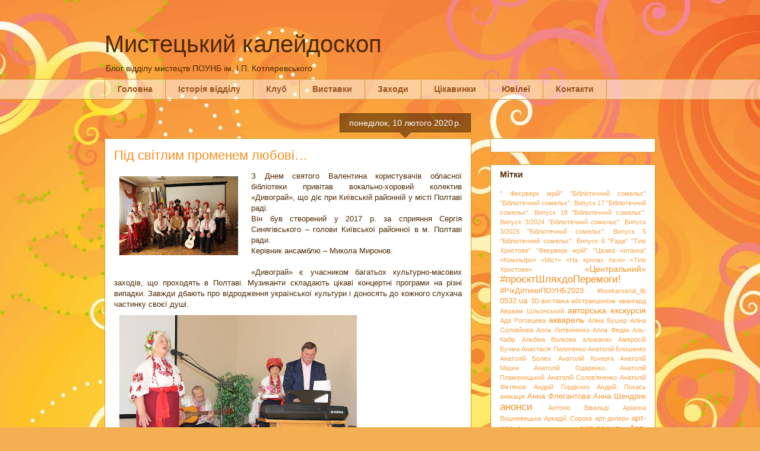

--- FILE ---
content_type: text/html; charset=UTF-8
request_url: http://www.m-kaleidoscop.ltava.org/2020/02/blog-post_10.html
body_size: 37573
content:
<!DOCTYPE html>
<html class='v2' dir='ltr' lang='uk'>
<head>
<link href='https://www.blogger.com/static/v1/widgets/335934321-css_bundle_v2.css' rel='stylesheet' type='text/css'/>
<meta content='width=1100' name='viewport'/>
<meta content='text/html; charset=UTF-8' http-equiv='Content-Type'/>
<meta content='blogger' name='generator'/>
<link href='http://www.m-kaleidoscop.ltava.org/favicon.ico' rel='icon' type='image/x-icon'/>
<link href='http://www.m-kaleidoscop.ltava.org/2020/02/blog-post_10.html' rel='canonical'/>
<link rel="alternate" type="application/atom+xml" title="Мистецький калейдоскоп - Atom" href="http://www.m-kaleidoscop.ltava.org/feeds/posts/default" />
<link rel="alternate" type="application/rss+xml" title="Мистецький калейдоскоп - RSS" href="http://www.m-kaleidoscop.ltava.org/feeds/posts/default?alt=rss" />
<link rel="service.post" type="application/atom+xml" title="Мистецький калейдоскоп - Atom" href="https://www.blogger.com/feeds/925379059712132406/posts/default" />

<link rel="alternate" type="application/atom+xml" title="Мистецький калейдоскоп - Atom" href="http://www.m-kaleidoscop.ltava.org/feeds/7658391832624880952/comments/default" />
<!--Can't find substitution for tag [blog.ieCssRetrofitLinks]-->
<link href='https://blogger.googleusercontent.com/img/b/R29vZ2xl/AVvXsEhifbH6RWFrFX-u2edI7llQeZrCdizRrJN5zuT9fnjuesd0vII37QB32wtHbUcvlUaF_WM8lI1JQC2O6VK9Ky8pseleo65vTaxtQFM6Uhzmasf_-t69waO3vHpmpHAiydilgEdLKxP4klc/s200/IMG_1819.JPG' rel='image_src'/>
<meta content='З Днем святого Валентина користувачів обласної бібліотеки привітав вокально-хоровий колектив «Дивограй», що діє при Київській районній у місті Полтаві раді. 

Він був створений у 2017 р. за сприяння Сергія Синягівського – голови Київської районної в м. Полтаві ради. 

Керівник ансамблю – Микола Миронов.' name='description'/>
<meta content='http://www.m-kaleidoscop.ltava.org/2020/02/blog-post_10.html' property='og:url'/>
<meta content='Під світлим променем любові…' property='og:title'/>
<meta content='З Днем святого Валентина користувачів обласної бібліотеки привітав вокально-хоровий колектив «Дивограй», що діє при Київській районній у місті Полтаві раді. 

Він був створений у 2017 р. за сприяння Сергія Синягівського – голови Київської районної в м. Полтаві ради. 

Керівник ансамблю – Микола Миронов.' property='og:description'/>
<meta content='https://blogger.googleusercontent.com/img/b/R29vZ2xl/AVvXsEhifbH6RWFrFX-u2edI7llQeZrCdizRrJN5zuT9fnjuesd0vII37QB32wtHbUcvlUaF_WM8lI1JQC2O6VK9Ky8pseleo65vTaxtQFM6Uhzmasf_-t69waO3vHpmpHAiydilgEdLKxP4klc/w1200-h630-p-k-no-nu/IMG_1819.JPG' property='og:image'/>
<title>Мистецький калейдоскоп: Під світлим променем любові&#8230;</title>
<style id='page-skin-1' type='text/css'><!--
/*
-----------------------------------------------
Blogger Template Style
Name:     Awesome Inc.
Designer: Tina Chen
URL:      tinachen.org
----------------------------------------------- */
/* Content
----------------------------------------------- */
body {
font: normal normal 13px Arial, Tahoma, Helvetica, FreeSans, sans-serif;
color: #4e2800;
background: #f4af52 url(//themes.googleusercontent.com/image?id=1jBzZZhWmESbxpWuz4_KYI1iPRIJPfZVbhagMxWcJWDsBoLRejCvAeTWImo0USEiGpD5G) repeat fixed top center /* Credit: molotovcoketail (https://www.istockphoto.com/googleimages.php?id=1794602&amp;platform=blogger) */;
}
html body .content-outer {
min-width: 0;
max-width: 100%;
width: 100%;
}
a:link {
text-decoration: none;
color: #f48d1d;
}
a:visited {
text-decoration: none;
color: #b5653b;
}
a:hover {
text-decoration: underline;
color: #f48d1d;
}
.body-fauxcolumn-outer .cap-top {
position: absolute;
z-index: 1;
height: 276px;
width: 100%;
background: transparent none repeat-x scroll top left;
_background-image: none;
}
/* Columns
----------------------------------------------- */
.content-inner {
padding: 0;
}
.header-inner .section {
margin: 0 16px;
}
.tabs-inner .section {
margin: 0 16px;
}
.main-inner {
padding-top: 65px;
}
.main-inner .column-center-inner,
.main-inner .column-left-inner,
.main-inner .column-right-inner {
padding: 0 5px;
}
*+html body .main-inner .column-center-inner {
margin-top: -65px;
}
#layout .main-inner .column-center-inner {
margin-top: 0;
}
/* Header
----------------------------------------------- */
.header-outer {
margin: 0 0 0 0;
background: transparent none repeat scroll 0 0;
}
.Header h1 {
font: normal normal 40px Arial, Tahoma, Helvetica, FreeSans, sans-serif;
color: #4e2800;
text-shadow: 0 0 -1px #000000;
}
.Header h1 a {
color: #4e2800;
}
.Header .description {
font: normal normal 14px Arial, Tahoma, Helvetica, FreeSans, sans-serif;
color: #4e2800;
}
.header-inner .Header .titlewrapper,
.header-inner .Header .descriptionwrapper {
padding-left: 0;
padding-right: 0;
margin-bottom: 0;
}
.header-inner .Header .titlewrapper {
padding-top: 22px;
}
/* Tabs
----------------------------------------------- */
.tabs-outer {
overflow: hidden;
position: relative;
background: transparent url(https://resources.blogblog.com/blogblog/data/1kt/awesomeinc/tabs_gradient_groovy.png) repeat scroll 0 0;
}
#layout .tabs-outer {
overflow: visible;
}
.tabs-cap-top, .tabs-cap-bottom {
position: absolute;
width: 100%;
border-top: 1px solid #dc9522;
}
.tabs-cap-bottom {
bottom: 0;
}
.tabs-inner .widget li a {
display: inline-block;
margin: 0;
padding: .6em 1.5em;
font: normal bold 14px Arial, Tahoma, Helvetica, FreeSans, sans-serif;
color: #99531e;
border-top: 1px solid #dc9522;
border-bottom: 1px solid #dc9522;
border-left: 1px solid #dc9522;
height: 16px;
line-height: 16px;
}
.tabs-inner .widget li:last-child a {
border-right: 1px solid #dc9522;
}
.tabs-inner .widget li.selected a, .tabs-inner .widget li a:hover {
background: #ffeedd url(https://resources.blogblog.com/blogblog/data/1kt/awesomeinc/tabs_gradient_groovy.png) repeat-x scroll 0 -100px;
color: #3c1f00;
}
/* Headings
----------------------------------------------- */
h2 {
font: normal bold 14px Arial, Tahoma, Helvetica, FreeSans, sans-serif;
color: #4e2800;
}
/* Widgets
----------------------------------------------- */
.main-inner .section {
margin: 0 27px;
padding: 0;
}
.main-inner .column-left-outer,
.main-inner .column-right-outer {
margin-top: 0;
}
#layout .main-inner .column-left-outer,
#layout .main-inner .column-right-outer {
margin-top: 0;
}
.main-inner .column-left-inner,
.main-inner .column-right-inner {
background: transparent none repeat 0 0;
-moz-box-shadow: 0 0 0 rgba(0, 0, 0, .2);
-webkit-box-shadow: 0 0 0 rgba(0, 0, 0, .2);
-goog-ms-box-shadow: 0 0 0 rgba(0, 0, 0, .2);
box-shadow: 0 0 0 rgba(0, 0, 0, .2);
-moz-border-radius: 0;
-webkit-border-radius: 0;
-goog-ms-border-radius: 0;
border-radius: 0;
}
#layout .main-inner .column-left-inner,
#layout .main-inner .column-right-inner {
margin-top: 0;
}
.sidebar .widget {
font: normal normal 14px Arial, Tahoma, Helvetica, FreeSans, sans-serif;
color: #4e2800;
}
.sidebar .widget a:link {
color: #f48d1d;
}
.sidebar .widget a:visited {
color: #b5653b;
}
.sidebar .widget a:hover {
color: #f48d1d;
}
.sidebar .widget h2 {
text-shadow: 0 0 -1px #000000;
}
.main-inner .widget {
background-color: #ffffff;
border: 1px solid #dc9522;
padding: 0 15px 15px;
margin: 20px -16px;
-moz-box-shadow: 0 0 0 rgba(0, 0, 0, .2);
-webkit-box-shadow: 0 0 0 rgba(0, 0, 0, .2);
-goog-ms-box-shadow: 0 0 0 rgba(0, 0, 0, .2);
box-shadow: 0 0 0 rgba(0, 0, 0, .2);
-moz-border-radius: 0;
-webkit-border-radius: 0;
-goog-ms-border-radius: 0;
border-radius: 0;
}
.main-inner .widget h2 {
margin: 0 -0;
padding: .6em 0 .5em;
border-bottom: 1px solid transparent;
}
.footer-inner .widget h2 {
padding: 0 0 .4em;
border-bottom: 1px solid transparent;
}
.main-inner .widget h2 + div, .footer-inner .widget h2 + div {
border-top: 0 solid #dc9522;
padding-top: 0;
}
.main-inner .widget .widget-content {
margin: 0 -0;
padding: 7px 0 0;
}
.main-inner .widget ul, .main-inner .widget #ArchiveList ul.flat {
margin: -0 -15px 0;
padding: 0;
list-style: none;
}
.main-inner .widget #ArchiveList {
margin: -0 0 0;
}
.main-inner .widget ul li, .main-inner .widget #ArchiveList ul.flat li {
padding: .5em 15px;
text-indent: 0;
color: #666666;
border-top: 0 solid #dc9522;
border-bottom: 1px solid transparent;
}
.main-inner .widget #ArchiveList ul li {
padding-top: .25em;
padding-bottom: .25em;
}
.main-inner .widget ul li:first-child, .main-inner .widget #ArchiveList ul.flat li:first-child {
border-top: none;
}
.main-inner .widget ul li:last-child, .main-inner .widget #ArchiveList ul.flat li:last-child {
border-bottom: none;
}
.post-body {
position: relative;
}
.main-inner .widget .post-body ul {
padding: 0 2.5em;
margin: .5em 0;
list-style: disc;
}
.main-inner .widget .post-body ul li {
padding: 0.25em 0;
margin-bottom: .25em;
color: #4e2800;
border: none;
}
.footer-inner .widget ul {
padding: 0;
list-style: none;
}
.widget .zippy {
color: #666666;
}
/* Posts
----------------------------------------------- */
body .main-inner .Blog {
padding: 0;
margin-bottom: 1em;
background-color: transparent;
border: none;
-moz-box-shadow: 0 0 0 rgba(0, 0, 0, 0);
-webkit-box-shadow: 0 0 0 rgba(0, 0, 0, 0);
-goog-ms-box-shadow: 0 0 0 rgba(0, 0, 0, 0);
box-shadow: 0 0 0 rgba(0, 0, 0, 0);
}
.main-inner .section:last-child .Blog:last-child {
padding: 0;
margin-bottom: 1em;
}
.main-inner .widget h2.date-header {
margin: 0 -15px 1px;
padding: 0 0 10px 0;
font: normal normal 14px Arial, Tahoma, Helvetica, FreeSans, sans-serif;
color: #ffffff;
background: transparent url(https://resources.blogblog.com/blogblog/data/1kt/awesomeinc/date_background_groovy.png) repeat-x scroll bottom center;
border-top: 1px solid #664400;
border-bottom: 1px solid transparent;
-moz-border-radius-topleft: 0;
-moz-border-radius-topright: 0;
-webkit-border-top-left-radius: 0;
-webkit-border-top-right-radius: 0;
border-top-left-radius: 0;
border-top-right-radius: 0;
position: absolute;
bottom: 100%;
right: 15px;
text-shadow: 0 0 -1px #000000;
}
.main-inner .widget h2.date-header span {
font: normal normal 14px Arial, Tahoma, Helvetica, FreeSans, sans-serif;
display: block;
padding: .5em 15px;
border-left: 1px solid #664400;
border-right: 1px solid #664400;
}
.date-outer {
position: relative;
margin: 65px 0 20px;
padding: 0 15px;
background-color: #ffffff;
border: 1px solid #dc9522;
-moz-box-shadow: 0 0 0 rgba(0, 0, 0, .2);
-webkit-box-shadow: 0 0 0 rgba(0, 0, 0, .2);
-goog-ms-box-shadow: 0 0 0 rgba(0, 0, 0, .2);
box-shadow: 0 0 0 rgba(0, 0, 0, .2);
-moz-border-radius: 0;
-webkit-border-radius: 0;
-goog-ms-border-radius: 0;
border-radius: 0;
}
.date-outer:first-child {
margin-top: 0;
}
.date-outer:last-child {
margin-bottom: 20px;
-moz-border-radius-bottomleft: 0;
-moz-border-radius-bottomright: 0;
-webkit-border-bottom-left-radius: 0;
-webkit-border-bottom-right-radius: 0;
-goog-ms-border-bottom-left-radius: 0;
-goog-ms-border-bottom-right-radius: 0;
border-bottom-left-radius: 0;
border-bottom-right-radius: 0;
}
.date-posts {
margin: 0 -0;
padding: 0 0;
clear: both;
}
.post-outer, .inline-ad {
border-top: 1px solid #dc9522;
margin: 0 -0;
padding: 15px 0;
}
.post-outer {
padding-bottom: 10px;
}
.post-outer:first-child {
padding-top: 15px;
border-top: none;
}
.post-outer:last-child, .inline-ad:last-child {
border-bottom: none;
}
.post-body {
position: relative;
}
.post-body img {
padding: 8px;
background: transparent;
border: 1px solid transparent;
-moz-box-shadow: 0 0 0 rgba(0, 0, 0, .2);
-webkit-box-shadow: 0 0 0 rgba(0, 0, 0, .2);
box-shadow: 0 0 0 rgba(0, 0, 0, .2);
-moz-border-radius: 0;
-webkit-border-radius: 0;
border-radius: 0;
}
h3.post-title, h4 {
font: normal normal 22px Arial, Tahoma, Helvetica, FreeSans, sans-serif;
color: #f48d1d;
}
h3.post-title a {
font: normal normal 22px Arial, Tahoma, Helvetica, FreeSans, sans-serif;
color: #f48d1d;
}
h3.post-title a:hover {
color: #f48d1d;
text-decoration: underline;
}
.post-header {
margin: 0 0 1em;
}
.post-body {
line-height: 1.4;
}
.post-outer h2 {
color: #4e2800;
}
.post-footer {
margin: 1.5em 0 0;
}
#blog-pager {
padding: 15px;
font-size: 120%;
background-color: #ffffff;
border: 1px solid #dc9522;
-moz-box-shadow: 0 0 0 rgba(0, 0, 0, .2);
-webkit-box-shadow: 0 0 0 rgba(0, 0, 0, .2);
-goog-ms-box-shadow: 0 0 0 rgba(0, 0, 0, .2);
box-shadow: 0 0 0 rgba(0, 0, 0, .2);
-moz-border-radius: 0;
-webkit-border-radius: 0;
-goog-ms-border-radius: 0;
border-radius: 0;
-moz-border-radius-topleft: 0;
-moz-border-radius-topright: 0;
-webkit-border-top-left-radius: 0;
-webkit-border-top-right-radius: 0;
-goog-ms-border-top-left-radius: 0;
-goog-ms-border-top-right-radius: 0;
border-top-left-radius: 0;
border-top-right-radius-topright: 0;
margin-top: 1em;
}
.blog-feeds, .post-feeds {
margin: 1em 0;
text-align: center;
color: #4e2800;
}
.blog-feeds a, .post-feeds a {
color: #ffffff;
}
.blog-feeds a:visited, .post-feeds a:visited {
color: #ffffff;
}
.blog-feeds a:hover, .post-feeds a:hover {
color: #ffffff;
}
.post-outer .comments {
margin-top: 2em;
}
/* Comments
----------------------------------------------- */
.comments .comments-content .icon.blog-author {
background-repeat: no-repeat;
background-image: url([data-uri]);
}
.comments .comments-content .loadmore a {
border-top: 1px solid #dc9522;
border-bottom: 1px solid #dc9522;
}
.comments .continue {
border-top: 2px solid #dc9522;
}
/* Footer
----------------------------------------------- */
.footer-outer {
margin: -0 0 -1px;
padding: 0 0 0;
color: #4e2800;
overflow: hidden;
}
.footer-fauxborder-left {
border-top: 1px solid #dc9522;
background: #ffffff none repeat scroll 0 0;
-moz-box-shadow: 0 0 0 rgba(0, 0, 0, .2);
-webkit-box-shadow: 0 0 0 rgba(0, 0, 0, .2);
-goog-ms-box-shadow: 0 0 0 rgba(0, 0, 0, .2);
box-shadow: 0 0 0 rgba(0, 0, 0, .2);
margin: 0 -0;
}
/* Mobile
----------------------------------------------- */
body.mobile {
background-size: 100% auto;
}
.mobile .body-fauxcolumn-outer {
background: transparent none repeat scroll top left;
}
*+html body.mobile .main-inner .column-center-inner {
margin-top: 0;
}
.mobile .main-inner .widget {
padding: 0 0 15px;
}
.mobile .main-inner .widget h2 + div,
.mobile .footer-inner .widget h2 + div {
border-top: none;
padding-top: 0;
}
.mobile .footer-inner .widget h2 {
padding: 0.5em 0;
border-bottom: none;
}
.mobile .main-inner .widget .widget-content {
margin: 0;
padding: 7px 0 0;
}
.mobile .main-inner .widget ul,
.mobile .main-inner .widget #ArchiveList ul.flat {
margin: 0 -15px 0;
}
.mobile .main-inner .widget h2.date-header {
right: 0;
}
.mobile .date-header span {
padding: 0.4em 0;
}
.mobile .date-outer:first-child {
margin-bottom: 0;
border: 1px solid #dc9522;
-moz-border-radius-topleft: 0;
-moz-border-radius-topright: 0;
-webkit-border-top-left-radius: 0;
-webkit-border-top-right-radius: 0;
-goog-ms-border-top-left-radius: 0;
-goog-ms-border-top-right-radius: 0;
border-top-left-radius: 0;
border-top-right-radius: 0;
}
.mobile .date-outer {
border-color: #dc9522;
border-width: 0 1px 1px;
}
.mobile .date-outer:last-child {
margin-bottom: 0;
}
.mobile .main-inner {
padding: 0;
}
.mobile .header-inner .section {
margin: 0;
}
.mobile .post-outer, .mobile .inline-ad {
padding: 5px 0;
}
.mobile .tabs-inner .section {
margin: 0 10px;
}
.mobile .main-inner .widget h2 {
margin: 0;
padding: 0;
}
.mobile .main-inner .widget h2.date-header span {
padding: 0;
}
.mobile .main-inner .widget .widget-content {
margin: 0;
padding: 7px 0 0;
}
.mobile #blog-pager {
border: 1px solid transparent;
background: #ffffff none repeat scroll 0 0;
}
.mobile .main-inner .column-left-inner,
.mobile .main-inner .column-right-inner {
background: transparent none repeat 0 0;
-moz-box-shadow: none;
-webkit-box-shadow: none;
-goog-ms-box-shadow: none;
box-shadow: none;
}
.mobile .date-posts {
margin: 0;
padding: 0;
}
.mobile .footer-fauxborder-left {
margin: 0;
border-top: inherit;
}
.mobile .main-inner .section:last-child .Blog:last-child {
margin-bottom: 0;
}
.mobile-index-contents {
color: #4e2800;
}
.mobile .mobile-link-button {
background: #f48d1d url(https://resources.blogblog.com/blogblog/data/1kt/awesomeinc/tabs_gradient_groovy.png) repeat scroll 0 0;
}
.mobile-link-button a:link, .mobile-link-button a:visited {
color: #4e2800;
}
.mobile .tabs-inner .PageList .widget-content {
background: transparent;
border-top: 1px solid;
border-color: #dc9522;
color: #99531e;
}
.mobile .tabs-inner .PageList .widget-content .pagelist-arrow {
border-left: 1px solid #dc9522;
}

--></style>
<style id='template-skin-1' type='text/css'><!--
body {
min-width: 960px;
}
.content-outer, .content-fauxcolumn-outer, .region-inner {
min-width: 960px;
max-width: 960px;
_width: 960px;
}
.main-inner .columns {
padding-left: 0px;
padding-right: 310px;
}
.main-inner .fauxcolumn-center-outer {
left: 0px;
right: 310px;
/* IE6 does not respect left and right together */
_width: expression(this.parentNode.offsetWidth -
parseInt("0px") -
parseInt("310px") + 'px');
}
.main-inner .fauxcolumn-left-outer {
width: 0px;
}
.main-inner .fauxcolumn-right-outer {
width: 310px;
}
.main-inner .column-left-outer {
width: 0px;
right: 100%;
margin-left: -0px;
}
.main-inner .column-right-outer {
width: 310px;
margin-right: -310px;
}
#layout {
min-width: 0;
}
#layout .content-outer {
min-width: 0;
width: 800px;
}
#layout .region-inner {
min-width: 0;
width: auto;
}
body#layout div.add_widget {
padding: 8px;
}
body#layout div.add_widget a {
margin-left: 32px;
}
--></style>
<style>
    body {background-image:url(\/\/themes.googleusercontent.com\/image?id=1jBzZZhWmESbxpWuz4_KYI1iPRIJPfZVbhagMxWcJWDsBoLRejCvAeTWImo0USEiGpD5G);}
    
@media (max-width: 200px) { body {background-image:url(\/\/themes.googleusercontent.com\/image?id=1jBzZZhWmESbxpWuz4_KYI1iPRIJPfZVbhagMxWcJWDsBoLRejCvAeTWImo0USEiGpD5G&options=w200);}}
@media (max-width: 400px) and (min-width: 201px) { body {background-image:url(\/\/themes.googleusercontent.com\/image?id=1jBzZZhWmESbxpWuz4_KYI1iPRIJPfZVbhagMxWcJWDsBoLRejCvAeTWImo0USEiGpD5G&options=w400);}}
@media (max-width: 800px) and (min-width: 401px) { body {background-image:url(\/\/themes.googleusercontent.com\/image?id=1jBzZZhWmESbxpWuz4_KYI1iPRIJPfZVbhagMxWcJWDsBoLRejCvAeTWImo0USEiGpD5G&options=w800);}}
@media (max-width: 1200px) and (min-width: 801px) { body {background-image:url(\/\/themes.googleusercontent.com\/image?id=1jBzZZhWmESbxpWuz4_KYI1iPRIJPfZVbhagMxWcJWDsBoLRejCvAeTWImo0USEiGpD5G&options=w1200);}}
/* Last tag covers anything over one higher than the previous max-size cap. */
@media (min-width: 1201px) { body {background-image:url(\/\/themes.googleusercontent.com\/image?id=1jBzZZhWmESbxpWuz4_KYI1iPRIJPfZVbhagMxWcJWDsBoLRejCvAeTWImo0USEiGpD5G&options=w1600);}}
  </style>
<link href='https://www.blogger.com/dyn-css/authorization.css?targetBlogID=925379059712132406&amp;zx=0407c3cd-790a-4168-95d3-e1729e0e3751' media='none' onload='if(media!=&#39;all&#39;)media=&#39;all&#39;' rel='stylesheet'/><noscript><link href='https://www.blogger.com/dyn-css/authorization.css?targetBlogID=925379059712132406&amp;zx=0407c3cd-790a-4168-95d3-e1729e0e3751' rel='stylesheet'/></noscript>
<meta name='google-adsense-platform-account' content='ca-host-pub-1556223355139109'/>
<meta name='google-adsense-platform-domain' content='blogspot.com'/>

</head>
<body class='loading variant-groovy'>
<div class='navbar no-items section' id='navbar' name='Панель навігації'>
</div>
<div class='body-fauxcolumns'>
<div class='fauxcolumn-outer body-fauxcolumn-outer'>
<div class='cap-top'>
<div class='cap-left'></div>
<div class='cap-right'></div>
</div>
<div class='fauxborder-left'>
<div class='fauxborder-right'></div>
<div class='fauxcolumn-inner'>
</div>
</div>
<div class='cap-bottom'>
<div class='cap-left'></div>
<div class='cap-right'></div>
</div>
</div>
</div>
<div class='content'>
<div class='content-fauxcolumns'>
<div class='fauxcolumn-outer content-fauxcolumn-outer'>
<div class='cap-top'>
<div class='cap-left'></div>
<div class='cap-right'></div>
</div>
<div class='fauxborder-left'>
<div class='fauxborder-right'></div>
<div class='fauxcolumn-inner'>
</div>
</div>
<div class='cap-bottom'>
<div class='cap-left'></div>
<div class='cap-right'></div>
</div>
</div>
</div>
<div class='content-outer'>
<div class='content-cap-top cap-top'>
<div class='cap-left'></div>
<div class='cap-right'></div>
</div>
<div class='fauxborder-left content-fauxborder-left'>
<div class='fauxborder-right content-fauxborder-right'></div>
<div class='content-inner'>
<header>
<div class='header-outer'>
<div class='header-cap-top cap-top'>
<div class='cap-left'></div>
<div class='cap-right'></div>
</div>
<div class='fauxborder-left header-fauxborder-left'>
<div class='fauxborder-right header-fauxborder-right'></div>
<div class='region-inner header-inner'>
<div class='header section' id='header' name='Заголовок'><div class='widget Header' data-version='1' id='Header1'>
<div id='header-inner'>
<div class='titlewrapper'>
<h1 class='title'>
<a href='http://www.m-kaleidoscop.ltava.org/'>
Мистецький калейдоскоп
</a>
</h1>
</div>
<div class='descriptionwrapper'>
<p class='description'><span>Блог відділу мистецтв ПОУНБ ім. І.П. Котляревського</span></p>
</div>
</div>
</div></div>
</div>
</div>
<div class='header-cap-bottom cap-bottom'>
<div class='cap-left'></div>
<div class='cap-right'></div>
</div>
</div>
</header>
<div class='tabs-outer'>
<div class='tabs-cap-top cap-top'>
<div class='cap-left'></div>
<div class='cap-right'></div>
</div>
<div class='fauxborder-left tabs-fauxborder-left'>
<div class='fauxborder-right tabs-fauxborder-right'></div>
<div class='region-inner tabs-inner'>
<div class='tabs section' id='crosscol' name='Усі стовпці'><div class='widget PageList' data-version='1' id='PageList1'>
<h2>Анонси</h2>
<div class='widget-content'>
<ul>
<li>
<a href='https://mystetskiykaleydoskop.blogspot.com/'>Головна</a>
</li>
<li>
<a href='https://mystetskiykaleydoskop.blogspot.com/p/istoria.html'>Історія відділу</a>
</li>
<li>
<a href='https://mystetskiykaleydoskop.blogspot.com/club'>Клуб</a>
</li>
<li>
<a href='https://mystetskiykaleydoskop.blogspot.com/vystavki'>Виставки</a>
</li>
<li>
<a href='https://mystetskiykaleydoskop.blogspot.com/zaxody'>Заходи</a>
</li>
<li>
<a href='https://mystetskiykaleydoskop.blogspot.com/cikave'>Цікавинки</a>
</li>
<li>
<a href='https://mystetskiykaleydoskop.blogspot.com/search/label/%D1%8E%D0%B2%D1%96%D0%BB%D0%B5%D1%97'> Ювілеї</a>
</li>
<li>
<a href='https://mystetskiykaleydoskop.blogspot.com/p/contactes.html'>Контакти</a>
</li>
</ul>
<div class='clear'></div>
</div>
</div></div>
<div class='tabs no-items section' id='crosscol-overflow' name='Cross-Column 2'></div>
</div>
</div>
<div class='tabs-cap-bottom cap-bottom'>
<div class='cap-left'></div>
<div class='cap-right'></div>
</div>
</div>
<div class='main-outer'>
<div class='main-cap-top cap-top'>
<div class='cap-left'></div>
<div class='cap-right'></div>
</div>
<div class='fauxborder-left main-fauxborder-left'>
<div class='fauxborder-right main-fauxborder-right'></div>
<div class='region-inner main-inner'>
<div class='columns fauxcolumns'>
<div class='fauxcolumn-outer fauxcolumn-center-outer'>
<div class='cap-top'>
<div class='cap-left'></div>
<div class='cap-right'></div>
</div>
<div class='fauxborder-left'>
<div class='fauxborder-right'></div>
<div class='fauxcolumn-inner'>
</div>
</div>
<div class='cap-bottom'>
<div class='cap-left'></div>
<div class='cap-right'></div>
</div>
</div>
<div class='fauxcolumn-outer fauxcolumn-left-outer'>
<div class='cap-top'>
<div class='cap-left'></div>
<div class='cap-right'></div>
</div>
<div class='fauxborder-left'>
<div class='fauxborder-right'></div>
<div class='fauxcolumn-inner'>
</div>
</div>
<div class='cap-bottom'>
<div class='cap-left'></div>
<div class='cap-right'></div>
</div>
</div>
<div class='fauxcolumn-outer fauxcolumn-right-outer'>
<div class='cap-top'>
<div class='cap-left'></div>
<div class='cap-right'></div>
</div>
<div class='fauxborder-left'>
<div class='fauxborder-right'></div>
<div class='fauxcolumn-inner'>
</div>
</div>
<div class='cap-bottom'>
<div class='cap-left'></div>
<div class='cap-right'></div>
</div>
</div>
<!-- corrects IE6 width calculation -->
<div class='columns-inner'>
<div class='column-center-outer'>
<div class='column-center-inner'>
<div class='main section' id='main' name='Основний'><div class='widget Blog' data-version='1' id='Blog1'>
<div class='blog-posts hfeed'>

          <div class="date-outer">
        
<h2 class='date-header'><span>понеділок, 10 лютого 2020&#8239;р.</span></h2>

          <div class="date-posts">
        
<div class='post-outer'>
<div class='post hentry uncustomized-post-template' itemprop='blogPost' itemscope='itemscope' itemtype='http://schema.org/BlogPosting'>
<meta content='https://blogger.googleusercontent.com/img/b/R29vZ2xl/AVvXsEhifbH6RWFrFX-u2edI7llQeZrCdizRrJN5zuT9fnjuesd0vII37QB32wtHbUcvlUaF_WM8lI1JQC2O6VK9Ky8pseleo65vTaxtQFM6Uhzmasf_-t69waO3vHpmpHAiydilgEdLKxP4klc/s200/IMG_1819.JPG' itemprop='image_url'/>
<meta content='925379059712132406' itemprop='blogId'/>
<meta content='7658391832624880952' itemprop='postId'/>
<a name='7658391832624880952'></a>
<h3 class='post-title entry-title' itemprop='name'>
Під світлим променем любові&#8230;
</h3>
<div class='post-header'>
<div class='post-header-line-1'></div>
</div>
<div class='post-body entry-content' id='post-body-7658391832624880952' itemprop='articleBody'>
<div dir="ltr" style="text-align: left;" trbidi="on">
<div class="separator" style="clear: both; text-align: center;">
<a href="https://blogger.googleusercontent.com/img/b/R29vZ2xl/AVvXsEhifbH6RWFrFX-u2edI7llQeZrCdizRrJN5zuT9fnjuesd0vII37QB32wtHbUcvlUaF_WM8lI1JQC2O6VK9Ky8pseleo65vTaxtQFM6Uhzmasf_-t69waO3vHpmpHAiydilgEdLKxP4klc/s1600/IMG_1819.JPG" imageanchor="1" style="clear: left; float: left; margin-bottom: 1em; margin-right: 1em;"><img border="0" data-original-height="1067" data-original-width="1600" height="133" src="https://blogger.googleusercontent.com/img/b/R29vZ2xl/AVvXsEhifbH6RWFrFX-u2edI7llQeZrCdizRrJN5zuT9fnjuesd0vII37QB32wtHbUcvlUaF_WM8lI1JQC2O6VK9Ky8pseleo65vTaxtQFM6Uhzmasf_-t69waO3vHpmpHAiydilgEdLKxP4klc/s200/IMG_1819.JPG" width="200" /></a></div>
<div style="text-align: justify;">
З Днем святого Валентина користувачів обласної бібліотеки привітав вокально-хоровий колектив &#171;Дивограй&#187;, що діє при Київській районній у місті Полтаві раді.&nbsp;</div>
<div style="text-align: justify;">
Він був створений у 2017 р. за сприяння Сергія Синягівського &#8211; голови Київської районної в м. Полтаві ради.&nbsp;</div>
<div style="text-align: justify;">
Керівник ансамблю &#8211; Микола Миронов.&nbsp;</div>
<a name="more"></a><br />
<div style="text-align: justify;">
&#171;Дивограй&#187; є учасником багатьох культурно-масових заходів, що проходять в Полтаві. Музиканти складають цікаві концертні програми на різні випадки. Завжди дбають про відродження української культури і доносять до кожного слухача частинку своєї душі.&nbsp;</div>
<div class="separator" style="clear: both; text-align: center;">
<a href="https://blogger.googleusercontent.com/img/b/R29vZ2xl/AVvXsEizDK0nDZFd6bdryk6GB0Q04mqlWrC4MazeK8PgYpDk7IoXD0La-SXREbOOXvtuaJCE9rsbWvbn0DcHuKsp37dfkaT-3lq4fNwZhkCvFyv6W1KCNTMnrqdTIaQuLaasEVXXOQVKEKPfL2U/s1600/IMG_1738.JPG" imageanchor="1" style="clear: left; float: left; margin-bottom: 1em; margin-right: 1em;"><img border="0" data-original-height="1067" data-original-width="1600" height="266" src="https://blogger.googleusercontent.com/img/b/R29vZ2xl/AVvXsEizDK0nDZFd6bdryk6GB0Q04mqlWrC4MazeK8PgYpDk7IoXD0La-SXREbOOXvtuaJCE9rsbWvbn0DcHuKsp37dfkaT-3lq4fNwZhkCvFyv6W1KCNTMnrqdTIaQuLaasEVXXOQVKEKPfL2U/s400/IMG_1738.JPG" width="400" /></a></div>
<br />
<div class="separator" style="clear: both; text-align: center;">
<a href="https://blogger.googleusercontent.com/img/b/R29vZ2xl/AVvXsEhujzTZKf0NqJpPPLorDz1wgOJmaMgEXQhefruPmgeSPMjfsbUh8xcrThD2xCWQD3BfImseMpRgiVdhxJSxT5_o3G98gXkywD4XKbWl10fag4pVQjHPP8gl2FzssDFZGXBGEtFNJlUlCqM/s1600/IMG_1747.JPG" imageanchor="1" style="clear: right; float: right; margin-bottom: 1em; margin-left: 1em;"><img border="0" data-original-height="1067" data-original-width="1600" height="266" src="https://blogger.googleusercontent.com/img/b/R29vZ2xl/AVvXsEhujzTZKf0NqJpPPLorDz1wgOJmaMgEXQhefruPmgeSPMjfsbUh8xcrThD2xCWQD3BfImseMpRgiVdhxJSxT5_o3G98gXkywD4XKbWl10fag4pVQjHPP8gl2FzssDFZGXBGEtFNJlUlCqM/s400/IMG_1747.JPG" width="400" /></a></div>
<br />
<div class="separator" style="clear: both; text-align: center;">
<a href="https://blogger.googleusercontent.com/img/b/R29vZ2xl/AVvXsEiMmIoBVHWTFxF8NBL4OtaDwLsAq35dimbNhIc9ZiMYbK-UYqzrLqIdjV1t84vZeymDZwhyphenhyphenVHMMkjddb7319lCLhL2qmZwYTEHUThcbLc9ol94TC54UrWETMaBiY6YzVx5R8sht-W16ke4/s1600/IMG_1753.JPG" imageanchor="1" style="clear: left; float: left; margin-bottom: 1em; margin-right: 1em;"><img border="0" data-original-height="1067" data-original-width="1600" height="266" src="https://blogger.googleusercontent.com/img/b/R29vZ2xl/AVvXsEiMmIoBVHWTFxF8NBL4OtaDwLsAq35dimbNhIc9ZiMYbK-UYqzrLqIdjV1t84vZeymDZwhyphenhyphenVHMMkjddb7319lCLhL2qmZwYTEHUThcbLc9ol94TC54UrWETMaBiY6YzVx5R8sht-W16ke4/s400/IMG_1753.JPG" width="400" /></a></div>
<br />
<div class="separator" style="clear: both; text-align: center;">
<a href="https://blogger.googleusercontent.com/img/b/R29vZ2xl/AVvXsEi8ogyFcVZbXEqyos_YsDgLxsyhVdWYF1QNGLeUGlwLRSL-XAp9VRmjo2F42KcC4T_HJTZSEqdu3NN9oFvwXyQxpLzaNKq46ebc_H5uFQaNDCop42qM4okNVGeJZ_b0cuRVK-_0WLFw1p4/s1600/IMG_1756.JPG" imageanchor="1" style="clear: right; float: right; margin-bottom: 1em; margin-left: 1em;"><img border="0" data-original-height="1067" data-original-width="1600" height="266" src="https://blogger.googleusercontent.com/img/b/R29vZ2xl/AVvXsEi8ogyFcVZbXEqyos_YsDgLxsyhVdWYF1QNGLeUGlwLRSL-XAp9VRmjo2F42KcC4T_HJTZSEqdu3NN9oFvwXyQxpLzaNKq46ebc_H5uFQaNDCop42qM4okNVGeJZ_b0cuRVK-_0WLFw1p4/s400/IMG_1756.JPG" width="400" /></a></div>
<div style="text-align: justify;">
<br /></div>
<div style="text-align: justify;">
<br /></div>
<div style="text-align: justify;">
<br /></div>
<div style="text-align: justify;">
<br /></div>
<div style="text-align: justify;">
<br /></div>
<div style="text-align: justify;">
<br /></div>
<div style="text-align: justify;">
<br /></div>
<div style="text-align: justify;">
<br /></div>
<div style="text-align: justify;">
<br /></div>
<div style="text-align: justify;">
<br /></div>
<div style="text-align: justify;">
<br /></div>
<div style="text-align: justify;">
<br /></div>
<div style="text-align: justify;">
<br /></div>
<div style="text-align: justify;">
<br /></div>
<div style="text-align: justify;">
<br /></div>
<div style="text-align: justify;">
<br /></div>
<div style="text-align: justify;">
<br />
До нової тематичної концертної програми &#171;Під світлим променем любові&#187; увійшли пісні про кохання.&nbsp;</div>
<div style="text-align: justify;">
<br /></div>
<div class="separator" style="clear: both; text-align: center;">
<a href="https://blogger.googleusercontent.com/img/b/R29vZ2xl/AVvXsEgMaQz3nE2bC_ya_JxDJgoel063DO2oM0kJvYeXOiIBnQjTEZDheoQLZtgx0LPOG29aEws3x1t7hfIvasHO7fImKtjLSiI8nEF1vpMwFxNFBgyBIwOIUkzYiEfagYWNuA23GguO5f8rm2o/s1600/4.JPG" imageanchor="1" style="clear: left; float: left; margin-bottom: 1em; margin-right: 1em;"><img border="0" data-original-height="1067" data-original-width="1600" height="266" src="https://blogger.googleusercontent.com/img/b/R29vZ2xl/AVvXsEgMaQz3nE2bC_ya_JxDJgoel063DO2oM0kJvYeXOiIBnQjTEZDheoQLZtgx0LPOG29aEws3x1t7hfIvasHO7fImKtjLSiI8nEF1vpMwFxNFBgyBIwOIUkzYiEfagYWNuA23GguO5f8rm2o/s400/4.JPG" width="400" /></a></div>
<br />
<div class="separator" style="clear: both; text-align: center;">
<a href="https://blogger.googleusercontent.com/img/b/R29vZ2xl/AVvXsEjMEJYGw3j6kNEl_Tg5W1HNu8cOyVgq6lrmDyLVjFScyPOnOirkMn1kntKl9aq8RZ1C9WW2HKvHFQKJ4h4R_Ghh68oYZgDXYcJG-JY8pjYT8p4kpCkPQ3sVoaVMlKjMNhrgRZe3vkPLX04/s1600/IMG_1705.JPG" imageanchor="1" style="clear: right; float: right; margin-bottom: 1em; margin-left: 1em;"><img border="0" data-original-height="1067" data-original-width="1600" height="266" src="https://blogger.googleusercontent.com/img/b/R29vZ2xl/AVvXsEjMEJYGw3j6kNEl_Tg5W1HNu8cOyVgq6lrmDyLVjFScyPOnOirkMn1kntKl9aq8RZ1C9WW2HKvHFQKJ4h4R_Ghh68oYZgDXYcJG-JY8pjYT8p4kpCkPQ3sVoaVMlKjMNhrgRZe3vkPLX04/s400/IMG_1705.JPG" width="400" /></a></div>
<br />
<div class="separator" style="clear: both; text-align: center;">
<a href="https://blogger.googleusercontent.com/img/b/R29vZ2xl/AVvXsEjOyiUQWBn9md4nycxWX0TpWB3f2WwlxfrK0SXwPo4NiPBxemHc8HGZtNYtTmJka9EzP-Vg5W3i9M26VySFab01-6kMUL6zyd04NVtyCaGsXrqOB2afj1zq-7r5LjPKSxCnsKdRzwuG5SQ/s1600/IMG_1721.JPG" imageanchor="1" style="clear: left; float: left; margin-bottom: 1em; margin-right: 1em;"><img border="0" data-original-height="1067" data-original-width="1600" height="266" src="https://blogger.googleusercontent.com/img/b/R29vZ2xl/AVvXsEjOyiUQWBn9md4nycxWX0TpWB3f2WwlxfrK0SXwPo4NiPBxemHc8HGZtNYtTmJka9EzP-Vg5W3i9M26VySFab01-6kMUL6zyd04NVtyCaGsXrqOB2afj1zq-7r5LjPKSxCnsKdRzwuG5SQ/s400/IMG_1721.JPG" width="400" /></a></div>
<br />
<div class="separator" style="clear: both; text-align: center;">
<a href="https://blogger.googleusercontent.com/img/b/R29vZ2xl/AVvXsEiJKRKBczvoDR04FsUrDwksyFZSoIJtFI0V_KJvHx-19pnnWnMRfY8MxrLJ2BPITgLbAQ1M2fU1DPNpJNM3RD_ZlB_VPU1aS8hUra2Vdx3AMrs_cRbtcgnqYNaEbiIdrmGaCE-7PiehuEk/s1600/IMG_1722.JPG" imageanchor="1" style="clear: right; float: right; margin-bottom: 1em; margin-left: 1em;"><img border="0" data-original-height="1067" data-original-width="1600" height="266" src="https://blogger.googleusercontent.com/img/b/R29vZ2xl/AVvXsEiJKRKBczvoDR04FsUrDwksyFZSoIJtFI0V_KJvHx-19pnnWnMRfY8MxrLJ2BPITgLbAQ1M2fU1DPNpJNM3RD_ZlB_VPU1aS8hUra2Vdx3AMrs_cRbtcgnqYNaEbiIdrmGaCE-7PiehuEk/s400/IMG_1722.JPG" width="400" /></a></div>
<div style="text-align: justify;">
<br /></div>
<div style="text-align: justify;">
<br /></div>
<div style="text-align: justify;">
<br /></div>
<div style="text-align: justify;">
<br /></div>
<div style="text-align: justify;">
<br /></div>
<div style="text-align: justify;">
<br /></div>
<div style="text-align: justify;">
<br /></div>
<div style="text-align: justify;">
<br /></div>
<div style="text-align: justify;">
<br /></div>
<div style="text-align: justify;">
<br /></div>
<div style="text-align: justify;">
<br /></div>
<div style="text-align: justify;">
<br /></div>
<div style="text-align: justify;">
<br /></div>
<div style="text-align: justify;">
<br /></div>
<div style="text-align: justify;">
<br /></div>
<div style="text-align: justify;">
<br /></div>
<div style="text-align: justify;">
<br />
А запального драйву програмі додали &#171;сміховинки з гуморком&#187;: влучні, легкі для сприйняття гуморески до сліз смішили глядачів.&nbsp;</div>
<div class="separator" style="clear: both; text-align: center;">
<a href="https://blogger.googleusercontent.com/img/b/R29vZ2xl/AVvXsEgz1j8GdsUORF9EWTzrcareGZyX9Ksvckt4mDQ5PC2dZ0ZyuIlt-X3nCUwbV9YtJLb_yNkGVag8oHmXMHiTohoHiNcfx1pdMRP8r_0tz3Z68RvYPZVRCY1teCUm1TxcusxAJ-gKALWJsFU/s1600/IMG_1737.JPG" imageanchor="1" style="clear: left; float: left; margin-bottom: 1em; margin-right: 1em;"><img border="0" data-original-height="1600" data-original-width="1067" height="400" src="https://blogger.googleusercontent.com/img/b/R29vZ2xl/AVvXsEgz1j8GdsUORF9EWTzrcareGZyX9Ksvckt4mDQ5PC2dZ0ZyuIlt-X3nCUwbV9YtJLb_yNkGVag8oHmXMHiTohoHiNcfx1pdMRP8r_0tz3Z68RvYPZVRCY1teCUm1TxcusxAJ-gKALWJsFU/s400/IMG_1737.JPG" width="266" /></a></div>
<br />
<div class="separator" style="clear: both; text-align: center;">
<a href="https://blogger.googleusercontent.com/img/b/R29vZ2xl/AVvXsEjtIlfAPLZtkr43NHPRVe3MsdMhxb2muEOZN2zGK5mUEEKfBDqpK3OTD1Obn76sna8HtFm0eVgDaAiskCl3elSKGxj1CpLDwp2A31yDP-yLth54kEHxKdKU83XPanlebvTHXZmHYcunbbE/s1600/IMG_1779.JPG" imageanchor="1" style="clear: right; float: right; margin-bottom: 1em; margin-left: 1em;"><img border="0" data-original-height="1600" data-original-width="1067" height="400" src="https://blogger.googleusercontent.com/img/b/R29vZ2xl/AVvXsEjtIlfAPLZtkr43NHPRVe3MsdMhxb2muEOZN2zGK5mUEEKfBDqpK3OTD1Obn76sna8HtFm0eVgDaAiskCl3elSKGxj1CpLDwp2A31yDP-yLth54kEHxKdKU83XPanlebvTHXZmHYcunbbE/s400/IMG_1779.JPG" width="266" /></a></div>
<div style="text-align: justify;">
<br /></div>
<div style="text-align: justify;">
<br /></div>
<div style="text-align: justify;">
<br /></div>
<div style="text-align: justify;">
<br /></div>
<div style="text-align: justify;">
<br /></div>
<div style="text-align: justify;">
<br /></div>
<div style="text-align: justify;">
<br /></div>
<div style="text-align: justify;">
<br /></div>
<div style="text-align: justify;">
<br /></div>
<div style="text-align: justify;">
<br /></div>
<div style="text-align: justify;">
<br /></div>
<div style="text-align: justify;">
<br /></div>
<div style="text-align: justify;">
<br /></div>
<div style="text-align: justify;">
<br /></div>
<div style="text-align: justify;">
<br /></div>
<div style="text-align: justify;">
<br /></div>
<div style="text-align: justify;">
<br /></div>
<div style="text-align: justify;">
<br /></div>
<div style="text-align: justify;">
<br /></div>
<div style="text-align: justify;">
<br /></div>
<div style="text-align: justify;">
<br /></div>
<div style="text-align: justify;">
<br /></div>
<div style="text-align: justify;">
<br /></div>
<div style="text-align: justify;">
<br /></div>
<div style="text-align: justify;">
<br />
Атмосферне дійство привернуло увагу багатьох мешканців Полтави, які прийшли послухати ліричні шлягери у виконанні учасників улюбленого колективу.&nbsp;</div>
<div class="separator" style="clear: both; text-align: center;">
<a href="https://blogger.googleusercontent.com/img/b/R29vZ2xl/AVvXsEivO6qji9TjMX_OjvWCSntyHRiZtSN0H_JcA4yIS5zApVUU0rJbaupLxu3uNZ9_gPU-wkD9aKNuBIdolNVAOasrOKeQ9yac49dNqb10YUJsTIKb-vJE2Lg9dPW8DA4cA8rGKG1_UNT9SH4/s1600/IMG_1714.JPG" imageanchor="1" style="clear: left; float: left; margin-bottom: 1em; margin-right: 1em;"><img border="0" data-original-height="1067" data-original-width="1600" height="266" src="https://blogger.googleusercontent.com/img/b/R29vZ2xl/AVvXsEivO6qji9TjMX_OjvWCSntyHRiZtSN0H_JcA4yIS5zApVUU0rJbaupLxu3uNZ9_gPU-wkD9aKNuBIdolNVAOasrOKeQ9yac49dNqb10YUJsTIKb-vJE2Lg9dPW8DA4cA8rGKG1_UNT9SH4/s400/IMG_1714.JPG" width="400" /></a></div>
<br />
<div class="separator" style="clear: both; text-align: center;">
<a href="https://blogger.googleusercontent.com/img/b/R29vZ2xl/AVvXsEjN3A7EhOMBIczg3VhUKGEN_o2fe6ePipf6fVBgSPOAvXtO2kcepjf_3u50X5goJsswTao7HKD66tBalCBCdVzl7aR4Gp2NiGKnJKjkP_cYKf6JgF1skP-2e9aNrUoFaNtxFSLCKQ1-2-U/s1600/IMG_1733.JPG" imageanchor="1" style="clear: right; float: right; margin-bottom: 1em; margin-left: 1em;"><img border="0" data-original-height="1067" data-original-width="1600" height="266" src="https://blogger.googleusercontent.com/img/b/R29vZ2xl/AVvXsEjN3A7EhOMBIczg3VhUKGEN_o2fe6ePipf6fVBgSPOAvXtO2kcepjf_3u50X5goJsswTao7HKD66tBalCBCdVzl7aR4Gp2NiGKnJKjkP_cYKf6JgF1skP-2e9aNrUoFaNtxFSLCKQ1-2-U/s400/IMG_1733.JPG" width="400" /></a></div>
<div style="text-align: justify;">
<br /></div>
<div style="text-align: justify;">
<br /></div>
<div style="text-align: justify;">
<br /></div>
<div style="text-align: justify;">
<br /></div>
<div style="text-align: justify;">
<br /></div>
<div style="text-align: justify;">
<br /></div>
<div style="text-align: justify;">
<br /></div>
<div style="text-align: justify;">
<br /></div>
<div style="text-align: justify;">
<br /></div>
<div style="text-align: justify;">
<br /></div>
<div style="text-align: justify;">
<br /></div>
<div style="text-align: justify;">
<br /></div>
<div style="text-align: justify;">
<br /></div>
<div style="text-align: justify;">
<br /></div>
<div style="text-align: justify;">
<br /></div>
<div style="text-align: justify;">
<br /></div>
<div style="text-align: justify;">
<br />
Захопленими оплесками супроводжували глядачі кожен виступ артистів.&nbsp;</div>
<div class="separator" style="clear: both; text-align: center;">
<a href="https://blogger.googleusercontent.com/img/b/R29vZ2xl/AVvXsEiCe7UMB2w6MH5EH-L9ON7LDUkqK-m9Ws4HdW9Vs3ImIpCtrrqA6dcpM14PhpbcP9VBSHyms0Gl2Lgl8bVWKDzXTU0vQ19hl_eg8QGm-5I-JR_3mmqNuWqTIGJOIB_uWvzJBVHgvsp2f5Y/s1600/IMG_1718.JPG" imageanchor="1" style="margin-left: 1em; margin-right: 1em;"><img border="0" data-original-height="1067" data-original-width="1600" height="266" src="https://blogger.googleusercontent.com/img/b/R29vZ2xl/AVvXsEiCe7UMB2w6MH5EH-L9ON7LDUkqK-m9Ws4HdW9Vs3ImIpCtrrqA6dcpM14PhpbcP9VBSHyms0Gl2Lgl8bVWKDzXTU0vQ19hl_eg8QGm-5I-JR_3mmqNuWqTIGJOIB_uWvzJBVHgvsp2f5Y/s400/IMG_1718.JPG" width="400" /></a></div>
<div style="text-align: justify;">
Концерт зібрав неабияку аудиторію &#8211; близько 120 відвідувачів знаходилося у залі літературної вітальні Бібліотеки під час виступу колективу.&nbsp;</div>
<div class="separator" style="clear: both; text-align: center;">
<a href="https://blogger.googleusercontent.com/img/b/R29vZ2xl/AVvXsEhXiQNE4f9Z9wvWNsOssxLWPnPPzxBwWBXJYlf0KTurlJY9SyOfsV9VW-hJm4rQ2NKaQNS1Sx9L9TTx4qZbGSvYo8ynaMIVpWBW-AYVc-AYjIlgyWdlumLyO9ZY4muv-ob9qhyEo-voKq8/s1600/IMG_1808.JPG" imageanchor="1" style="clear: left; float: left; margin-bottom: 1em; margin-right: 1em;"><img border="0" data-original-height="1067" data-original-width="1600" height="266" src="https://blogger.googleusercontent.com/img/b/R29vZ2xl/AVvXsEhXiQNE4f9Z9wvWNsOssxLWPnPPzxBwWBXJYlf0KTurlJY9SyOfsV9VW-hJm4rQ2NKaQNS1Sx9L9TTx4qZbGSvYo8ynaMIVpWBW-AYVc-AYjIlgyWdlumLyO9ZY4muv-ob9qhyEo-voKq8/s400/IMG_1808.JPG" width="400" /></a></div>
<br />
<div class="separator" style="clear: both; text-align: center;">
<a href="https://blogger.googleusercontent.com/img/b/R29vZ2xl/AVvXsEgSagS6myy_XVBQ0lStshMJ8DogTgVC2pv29Mmi3zgvJglIbhoCLHsAr4GQTlJuycAw45ULHwk7Ss43ycBUC7yNqImvWwg5PU3CaiMA3mEXcFnMaVPJBsANBrRcNCrwx8NM787xDfgSz-w/s1600/IMG_1811.JPG" imageanchor="1" style="clear: right; float: right; margin-bottom: 1em; margin-left: 1em;"><img border="0" data-original-height="1600" data-original-width="1067" height="640" src="https://blogger.googleusercontent.com/img/b/R29vZ2xl/AVvXsEgSagS6myy_XVBQ0lStshMJ8DogTgVC2pv29Mmi3zgvJglIbhoCLHsAr4GQTlJuycAw45ULHwk7Ss43ycBUC7yNqImvWwg5PU3CaiMA3mEXcFnMaVPJBsANBrRcNCrwx8NM787xDfgSz-w/s640/IMG_1811.JPG" width="425" /></a></div>
<br />
<div class="separator" style="clear: both; text-align: center;">
<a href="https://blogger.googleusercontent.com/img/b/R29vZ2xl/AVvXsEiGqQw65uodyz6jZnJUK25ZFa79Wnh4lQ1VD4zrQvFH2z7HKu1C4aYwE38cHffer2EgLFpXLvAU2kyHy2rEM8x8HN4eUgDXqSvO58EZA7sbttUKamo7qDwhL1rTbDW09_tdPIeXUPrZjCI/s1600/IMG_1812.JPG" imageanchor="1" style="clear: left; float: left; margin-bottom: 1em; margin-right: 1em;"><img border="0" data-original-height="1067" data-original-width="1600" height="266" src="https://blogger.googleusercontent.com/img/b/R29vZ2xl/AVvXsEiGqQw65uodyz6jZnJUK25ZFa79Wnh4lQ1VD4zrQvFH2z7HKu1C4aYwE38cHffer2EgLFpXLvAU2kyHy2rEM8x8HN4eUgDXqSvO58EZA7sbttUKamo7qDwhL1rTbDW09_tdPIeXUPrZjCI/s400/IMG_1812.JPG" width="400" /></a></div>
<br />
<div class="separator" style="clear: both; text-align: center;">
<a href="https://blogger.googleusercontent.com/img/b/R29vZ2xl/AVvXsEg_GagatH97LCPf80EY6Gn3OZDmPmXdHJk6HXEbVz6RzrnEYRcEd6jNP_sHPwTw8gdrM0McLwBWTUJLjBDn_zW3KMTuEXHhJTeiKCtHzicZ_SVxBtANCV6CHC7bmcg7PukPMyB1TLVL45U/s1600/IMG_1766.JPG" imageanchor="1" style="clear: right; float: right; margin-bottom: 1em; margin-left: 1em;"><img border="0" data-original-height="1067" data-original-width="1600" height="266" src="https://blogger.googleusercontent.com/img/b/R29vZ2xl/AVvXsEg_GagatH97LCPf80EY6Gn3OZDmPmXdHJk6HXEbVz6RzrnEYRcEd6jNP_sHPwTw8gdrM0McLwBWTUJLjBDn_zW3KMTuEXHhJTeiKCtHzicZ_SVxBtANCV6CHC7bmcg7PukPMyB1TLVL45U/s400/IMG_1766.JPG" width="400" /></a></div>
<div style="text-align: justify;">
<br /></div>
<div style="text-align: justify;">
<br /></div>
<div style="text-align: justify;">
<br /></div>
<div style="text-align: justify;">
<br /></div>
<div style="text-align: justify;">
<br /></div>
<div style="text-align: justify;">
<br /></div>
<div style="text-align: justify;">
<br /></div>
<div style="text-align: justify;">
<br /></div>
<div style="text-align: justify;">
<br /></div>
<div style="text-align: justify;">
<br /></div>
<div style="text-align: justify;">
<br /></div>
<div style="text-align: justify;">
<br /></div>
<div style="text-align: justify;">
<br /></div>
<div style="text-align: justify;">
<br /></div>
<div style="text-align: justify;">
<br /></div>
<div style="text-align: justify;">
<br /></div>
<div style="text-align: justify;">
<br />
Глядачі одностайно говорили про приємну несподіваність такого концерту, про теплі почуття, які їм подарували музиканти.</div>
<div class="separator" style="clear: both; text-align: center;">
<a href="https://blogger.googleusercontent.com/img/b/R29vZ2xl/AVvXsEgeaaIKhwwKlpq69TT3CP8OJb0firam4wWyBToV3-qt0Vy68fnogLKb9xGH-YcPA_9XO1abXcrChfIXcW8EmYe8l0SfB-Kr_T6E_s4P1ezrLx9wEbxMq5kQPPnG060_6aqOZRHC-H9M8-o/s1600/IMG_1776.JPG" imageanchor="1" style="clear: left; float: left; margin-bottom: 1em; margin-right: 1em;"><img border="0" data-original-height="1067" data-original-width="1600" height="266" src="https://blogger.googleusercontent.com/img/b/R29vZ2xl/AVvXsEgeaaIKhwwKlpq69TT3CP8OJb0firam4wWyBToV3-qt0Vy68fnogLKb9xGH-YcPA_9XO1abXcrChfIXcW8EmYe8l0SfB-Kr_T6E_s4P1ezrLx9wEbxMq5kQPPnG060_6aqOZRHC-H9M8-o/s400/IMG_1776.JPG" width="400" /></a></div>
<br />
<div class="separator" style="clear: both; text-align: center;">
<a href="https://blogger.googleusercontent.com/img/b/R29vZ2xl/AVvXsEjxcJZPw4giPg65FkaVeDZtmhK9deaSjWU0hw9_RWu80ggzHwi-qjc7pZRspzhXk36kYe3Ldr4RovgKRpcWWFG07yj5eS8qaiFok4QAMH1VUapEegELi6fWXlXmtKKtjJ-GFQLNDlQ7Rtg/s1600/IMG_1778.JPG" imageanchor="1" style="clear: right; float: right; margin-bottom: 1em; margin-left: 1em;"><img border="0" data-original-height="1067" data-original-width="1600" height="266" src="https://blogger.googleusercontent.com/img/b/R29vZ2xl/AVvXsEjxcJZPw4giPg65FkaVeDZtmhK9deaSjWU0hw9_RWu80ggzHwi-qjc7pZRspzhXk36kYe3Ldr4RovgKRpcWWFG07yj5eS8qaiFok4QAMH1VUapEegELi6fWXlXmtKKtjJ-GFQLNDlQ7Rtg/s400/IMG_1778.JPG" width="400" /></a></div>
<div style="text-align: justify;">
<br /></div>
<div style="text-align: justify;">
<br /></div>
<div style="text-align: justify;">
<br /></div>
<div style="text-align: justify;">
<br /></div>
<div style="text-align: justify;">
<br /></div>
<div style="text-align: justify;">
<br /></div>
<div style="text-align: justify;">
<br /></div>
<div style="text-align: justify;">
<br /></div>
<div style="text-align: justify;">
<br /></div>
<div style="text-align: justify;">
<br /></div>
<div style="text-align: justify;">
<br /></div>
<div style="text-align: justify;">
<br /></div>
<div style="text-align: justify;">
<br /></div>
<div style="text-align: justify;">
<br /></div>
<div style="text-align: justify;">
<br /></div>
<div style="text-align: justify;">
<br /></div>
<div style="text-align: justify;">
<br />
Захід супроводжувала книжкова виставка до Дня святого Валентина, яку підготували завідувачка сектору нотних видань і звукозаписів Оксана Шумейко та провідна бібліотекарка відділу мистецтв Віра Саранцева.&nbsp;</div>
<div class="separator" style="clear: both; text-align: center;">
<a href="https://blogger.googleusercontent.com/img/b/R29vZ2xl/AVvXsEjOabtzVYxb_cveyYlhUZBMNFftQJW_HPn7nmHcP57rzLefTwr2q_NCtZUYLfuL3UPVqYmMEIKgZZ1dX_XM0GSSMUBdi6uMPUceDwD_56YdMpch22eXHoUIezsYjFIsM6SkT9uDdnIULMY/s1600/IMG_1826.JPG" imageanchor="1" style="margin-left: 1em; margin-right: 1em;"><img border="0" data-original-height="1600" data-original-width="1067" height="400" src="https://blogger.googleusercontent.com/img/b/R29vZ2xl/AVvXsEjOabtzVYxb_cveyYlhUZBMNFftQJW_HPn7nmHcP57rzLefTwr2q_NCtZUYLfuL3UPVqYmMEIKgZZ1dX_XM0GSSMUBdi6uMPUceDwD_56YdMpch22eXHoUIezsYjFIsM6SkT9uDdnIULMY/s400/IMG_1826.JPG" width="266" /></a></div>
<div style="text-align: justify;">
Світлини Володимира Короткова.
</div>
</div>
<div style='clear: both;'></div>
</div>
<div class='post-footer'>
<div class='post-footer-line post-footer-line-1'>
<span class='post-author vcard'>
Опубліковано
<span class='fn' itemprop='author' itemscope='itemscope' itemtype='http://schema.org/Person'>
<meta content='https://www.blogger.com/profile/02238603758689717246' itemprop='url'/>
<a class='g-profile' href='https://www.blogger.com/profile/02238603758689717246' rel='author' title='author profile'>
<span itemprop='name'>Інна Загребельна</span>
</a>
</span>
</span>
<span class='post-timestamp'>
о
<meta content='http://www.m-kaleidoscop.ltava.org/2020/02/blog-post_10.html' itemprop='url'/>
<a class='timestamp-link' href='http://www.m-kaleidoscop.ltava.org/2020/02/blog-post_10.html' rel='bookmark' title='permanent link'><abbr class='published' itemprop='datePublished' title='2020-02-10T12:26:00+02:00'>12:26</abbr></a>
</span>
<span class='post-comment-link'>
</span>
<span class='post-icons'>
<span class='item-control blog-admin pid-1454206488'>
<a href='https://www.blogger.com/post-edit.g?blogID=925379059712132406&postID=7658391832624880952&from=pencil' title='Редагувати допис'>
<img alt='' class='icon-action' height='18' src='https://resources.blogblog.com/img/icon18_edit_allbkg.gif' width='18'/>
</a>
</span>
</span>
<div class='post-share-buttons goog-inline-block'>
<a class='goog-inline-block share-button sb-email' href='https://www.blogger.com/share-post.g?blogID=925379059712132406&postID=7658391832624880952&target=email' target='_blank' title='Надіслати електронною поштою'><span class='share-button-link-text'>Надіслати електронною поштою</span></a><a class='goog-inline-block share-button sb-blog' href='https://www.blogger.com/share-post.g?blogID=925379059712132406&postID=7658391832624880952&target=blog' onclick='window.open(this.href, "_blank", "height=270,width=475"); return false;' target='_blank' title='Опублікувати в блозі'><span class='share-button-link-text'>Опублікувати в блозі</span></a><a class='goog-inline-block share-button sb-twitter' href='https://www.blogger.com/share-post.g?blogID=925379059712132406&postID=7658391832624880952&target=twitter' target='_blank' title='Поділитися в X'><span class='share-button-link-text'>Поділитися в X</span></a><a class='goog-inline-block share-button sb-facebook' href='https://www.blogger.com/share-post.g?blogID=925379059712132406&postID=7658391832624880952&target=facebook' onclick='window.open(this.href, "_blank", "height=430,width=640"); return false;' target='_blank' title='Опублікувати у Facebook'><span class='share-button-link-text'>Опублікувати у Facebook</span></a><a class='goog-inline-block share-button sb-pinterest' href='https://www.blogger.com/share-post.g?blogID=925379059712132406&postID=7658391832624880952&target=pinterest' target='_blank' title='Поділитися в Pinterest'><span class='share-button-link-text'>Поділитися в Pinterest</span></a>
</div>
</div>
<div class='post-footer-line post-footer-line-2'>
<span class='post-labels'>
Мітки:
<a href='http://www.m-kaleidoscop.ltava.org/search/label/%D0%92%D0%BE%D0%BB%D0%BE%D0%B4%D0%B8%D0%BC%D0%B8%D1%80%20%D0%9A%D0%BE%D1%80%D0%BE%D1%82%D0%BA%D0%BE%D0%B2' rel='tag'>Володимир Коротков</a>,
<a href='http://www.m-kaleidoscop.ltava.org/search/label/%D0%94%D0%B5%D0%BD%D1%8C%20%D0%A1%D0%B2%D1%8F%D1%82%D0%BE%D0%B3%D0%BE%20%D0%92%D0%B0%D0%BB%D0%B5%D0%BD%D1%82%D0%B8%D0%BD%D0%B0' rel='tag'>День Святого Валентина</a>,
<a href='http://www.m-kaleidoscop.ltava.org/search/label/%D0%94%D0%B8%D0%B2%D0%BE%D0%B3%D1%80%D0%B0%D0%B9' rel='tag'>Дивограй</a>,
<a href='http://www.m-kaleidoscop.ltava.org/search/label/%D0%BA%D0%BE%D0%BD%D1%86%D0%B5%D1%80%D1%82' rel='tag'>концерт</a>,
<a href='http://www.m-kaleidoscop.ltava.org/search/label/%D0%BB%D1%96%D1%82%D0%B5%D1%80%D0%B0%D1%82%D1%83%D1%80%D0%BD%D0%BE-%D0%BC%D0%B8%D1%81%D1%82%D0%B5%D1%86%D1%8C%D0%BA%D1%96%20%D0%B7%D0%B0%D1%85%D0%BE%D0%B4%D0%B8' rel='tag'>літературно-мистецькі заходи</a>
</span>
</div>
<div class='post-footer-line post-footer-line-3'>
<span class='post-location'>
</span>
</div>
</div>
</div>
<div class='comments' id='comments'>
<a name='comments'></a>
<h4>Немає коментарів:</h4>
<div id='Blog1_comments-block-wrapper'>
<dl class='avatar-comment-indent' id='comments-block'>
</dl>
</div>
<p class='comment-footer'>
<div class='comment-form'>
<a name='comment-form'></a>
<h4 id='comment-post-message'>Дописати коментар</h4>
<p>
</p>
<a href='https://www.blogger.com/comment/frame/925379059712132406?po=7658391832624880952&hl=uk&saa=85391&origin=http://www.m-kaleidoscop.ltava.org' id='comment-editor-src'></a>
<iframe allowtransparency='true' class='blogger-iframe-colorize blogger-comment-from-post' frameborder='0' height='410px' id='comment-editor' name='comment-editor' src='' width='100%'></iframe>
<script src='https://www.blogger.com/static/v1/jsbin/2830521187-comment_from_post_iframe.js' type='text/javascript'></script>
<script type='text/javascript'>
      BLOG_CMT_createIframe('https://www.blogger.com/rpc_relay.html');
    </script>
</div>
</p>
</div>
</div>

        </div></div>
      
</div>
<div class='blog-pager' id='blog-pager'>
<span id='blog-pager-newer-link'>
<a class='blog-pager-newer-link' href='http://www.m-kaleidoscop.ltava.org/2020/02/blog-post_24.html' id='Blog1_blog-pager-newer-link' title='Новіша публікація'>Новіша публікація</a>
</span>
<span id='blog-pager-older-link'>
<a class='blog-pager-older-link' href='http://www.m-kaleidoscop.ltava.org/2020/02/blog-post_8.html' id='Blog1_blog-pager-older-link' title='Старіша публікація'>Старіша публікація</a>
</span>
<a class='home-link' href='http://www.m-kaleidoscop.ltava.org/'>Головна сторінка</a>
</div>
<div class='clear'></div>
<div class='post-feeds'>
<div class='feed-links'>
Підписатися на:
<a class='feed-link' href='http://www.m-kaleidoscop.ltava.org/feeds/7658391832624880952/comments/default' target='_blank' type='application/atom+xml'>Дописати коментарі (Atom)</a>
</div>
</div>
</div></div>
</div>
</div>
<div class='column-left-outer'>
<div class='column-left-inner'>
<aside>
</aside>
</div>
</div>
<div class='column-right-outer'>
<div class='column-right-inner'>
<aside>
<div class='sidebar section' id='sidebar-right-1'><div class='widget HTML' data-version='1' id='HTML1'>
<div class='widget-content'>
<!--Disable Copy And Paste-->
<script language='javascript1.2'>
function disableselect(e){
return false
}
function reEnable(){
return true
}
document.onselectstart=new Function ("return false")
if (window.sidebar){
document.onmousedown=disableselect
document.onclick=reEnable
}
</script>
</div>
<div class='clear'></div>
</div><div class='widget Label' data-version='1' id='Label1'>
<h2>Мітки</h2>
<div class='widget-content cloud-label-widget-content'>
<span class='label-size label-size-1'>
<a dir='ltr' href='http://www.m-kaleidoscop.ltava.org/search/label/%22%20%D0%A4%D0%B5%D1%94%D1%80%D0%B2%D0%B5%D1%80%D0%BA%20%D0%BC%D1%80%D1%96%D0%B9%22'>&quot; Феєрверк мрій&quot;</a>
</span>
<span class='label-size label-size-1'>
<a dir='ltr' href='http://www.m-kaleidoscop.ltava.org/search/label/%22%D0%91%D1%96%D0%B1%D0%BB%D1%96%D0%BE%D1%82%D0%B5%D1%87%D0%BD%D0%B8%D0%B9%20%D1%81%D0%BE%D0%BC%D0%B5%D0%BB%D1%8C%D1%94%22'>&quot;Бібліотечний сомельє&quot;</a>
</span>
<span class='label-size label-size-1'>
<a dir='ltr' href='http://www.m-kaleidoscop.ltava.org/search/label/%22%D0%91%D1%96%D0%B1%D0%BB%D1%96%D0%BE%D1%82%D0%B5%D1%87%D0%BD%D0%B8%D0%B9%20%D1%81%D0%BE%D0%BC%D0%B5%D0%BB%D1%8C%D1%94%22.%20%D0%92%D0%B8%D0%BF%D1%83%D1%81%D0%BA%2017'>&quot;Бібліотечний сомельє&quot;. Випуск 17</a>
</span>
<span class='label-size label-size-1'>
<a dir='ltr' href='http://www.m-kaleidoscop.ltava.org/search/label/%22%D0%91%D1%96%D0%B1%D0%BB%D1%96%D0%BE%D1%82%D0%B5%D1%87%D0%BD%D0%B8%D0%B9%20%D1%81%D0%BE%D0%BC%D0%B5%D0%BB%D1%8C%D1%94%22.%20%D0%92%D0%B8%D0%BF%D1%83%D1%81%D0%BA%2018'>&quot;Бібліотечний сомельє&quot;. Випуск 18</a>
</span>
<span class='label-size label-size-1'>
<a dir='ltr' href='http://www.m-kaleidoscop.ltava.org/search/label/%22%D0%91%D1%96%D0%B1%D0%BB%D1%96%D0%BE%D1%82%D0%B5%D1%87%D0%BD%D0%B8%D0%B9%20%D1%81%D0%BE%D0%BC%D0%B5%D0%BB%D1%8C%D1%94%22.%20%D0%92%D0%B8%D0%BF%D1%83%D1%81%D0%BA%203%2F2024'>&quot;Бібліотечний сомельє&quot;. Випуск 3/2024</a>
</span>
<span class='label-size label-size-1'>
<a dir='ltr' href='http://www.m-kaleidoscop.ltava.org/search/label/%22%D0%91%D1%96%D0%B1%D0%BB%D1%96%D0%BE%D1%82%D0%B5%D1%87%D0%BD%D0%B8%D0%B9%20%D1%81%D0%BE%D0%BC%D0%B5%D0%BB%D1%8C%D1%94%22.%20%D0%92%D0%B8%D0%BF%D1%83%D1%81%D0%BA%203%2F2025'>&quot;Бібліотечний сомельє&quot;. Випуск 3/2025</a>
</span>
<span class='label-size label-size-1'>
<a dir='ltr' href='http://www.m-kaleidoscop.ltava.org/search/label/%22%D0%91%D1%96%D0%B1%D0%BB%D1%96%D0%BE%D1%82%D0%B5%D1%87%D0%BD%D0%B8%D0%B9%20%D1%81%D0%BE%D0%BC%D0%B5%D0%BB%D1%8C%D1%94%22.%20%D0%92%D0%B8%D0%BF%D1%83%D1%81%D0%BA%205'>&quot;Бібліотечний сомельє&quot;. Випуск 5</a>
</span>
<span class='label-size label-size-1'>
<a dir='ltr' href='http://www.m-kaleidoscop.ltava.org/search/label/%22%D0%91%D1%96%D0%B1%D0%BB%D1%96%D0%BE%D1%82%D0%B5%D1%87%D0%BD%D0%B8%D0%B9%20%D1%81%D0%BE%D0%BC%D0%B5%D0%BB%D1%8C%D1%94%22.%20%D0%92%D0%B8%D0%BF%D1%83%D1%81%D0%BA%206'>&quot;Бібліотечний сомельє&quot;. Випуск 6</a>
</span>
<span class='label-size label-size-1'>
<a dir='ltr' href='http://www.m-kaleidoscop.ltava.org/search/label/%22%D0%A0%D0%B0%D0%B4%D0%B0%22'>&quot;Рада&quot;</a>
</span>
<span class='label-size label-size-1'>
<a dir='ltr' href='http://www.m-kaleidoscop.ltava.org/search/label/%22%D0%A2%D1%96%D0%BB%D0%BE%20%D0%A5%D1%80%D0%B8%D1%81%D1%82%D0%BE%D0%B2%D0%B5%22'>&quot;Тіло Христове&quot;</a>
</span>
<span class='label-size label-size-1'>
<a dir='ltr' href='http://www.m-kaleidoscop.ltava.org/search/label/%22%D0%A4%D0%B5%D1%94%D1%80%D0%B2%D0%B5%D1%80%D0%BA%20%D0%BC%D1%80%D1%96%D0%B9%22'>&quot;Феєрверк мрій&quot;</a>
</span>
<span class='label-size label-size-1'>
<a dir='ltr' href='http://www.m-kaleidoscop.ltava.org/search/label/%22%D0%A6%D1%96%D0%BA%D0%B0%D0%B2%D0%B0%20%D1%87%D0%B8%D1%82%D0%B0%D0%BD%D0%BA%D0%B0%22'>&quot;Цікава читанка&quot;</a>
</span>
<span class='label-size label-size-1'>
<a dir='ltr' href='http://www.m-kaleidoscop.ltava.org/search/label/%C2%AB%D0%9A%D0%BE%D0%BC%D1%96%D0%BB%D1%8C%D1%84%D0%BE%C2%BB'>&#171;Комільфо&#187;</a>
</span>
<span class='label-size label-size-1'>
<a dir='ltr' href='http://www.m-kaleidoscop.ltava.org/search/label/%C2%AB%D0%9C%D1%96%D1%81%D1%82%C2%BB'>&#171;Міст&#187;</a>
</span>
<span class='label-size label-size-1'>
<a dir='ltr' href='http://www.m-kaleidoscop.ltava.org/search/label/%C2%AB%D0%9D%D0%B0%20%D0%BA%D1%80%D0%B8%D0%BB%D0%B0%D1%85%20%D0%BF%D1%96%D1%81%D0%BD%D1%96%C2%BB'>&#171;На крилах пісні&#187;</a>
</span>
<span class='label-size label-size-1'>
<a dir='ltr' href='http://www.m-kaleidoscop.ltava.org/search/label/%C2%AB%D0%A2%D1%96%D0%BB%D0%BE%20%D0%A5%D1%80%D0%B8%D1%81%D1%82%D0%BE%D0%B2%D0%B5%C2%BB'>&#171;Тіло Христове&#187;</a>
</span>
<span class='label-size label-size-3'>
<a dir='ltr' href='http://www.m-kaleidoscop.ltava.org/search/label/%C2%AB%D0%A6%D0%B5%D0%BD%D1%82%D1%80%D0%B0%D0%BB%D1%8C%D0%BD%D0%B8%D0%B9%C2%BB'>&#171;Центральний&#187;</a>
</span>
<span class='label-size label-size-4'>
<a dir='ltr' href='http://www.m-kaleidoscop.ltava.org/search/label/%23%D0%BF%D1%80%D0%BE%D1%94%D0%BA%D1%82%D0%A8%D0%BB%D1%8F%D1%85%D0%B4%D0%BE%D0%9F%D0%B5%D1%80%D0%B5%D0%BC%D0%BE%D0%B3%D0%B8%21'>#проєктШляхдоПеремоги!</a>
</span>
<span class='label-size label-size-2'>
<a dir='ltr' href='http://www.m-kaleidoscop.ltava.org/search/label/%23%D0%A0%D1%96%D0%BA%D0%94%D0%B8%D1%82%D0%B8%D0%BD%D0%B8%D0%9F%D0%9E%D0%A3%D0%9D%D0%912023'>#РікДитиниПОУНБ2023</a>
</span>
<span class='label-size label-size-1'>
<a dir='ltr' href='http://www.m-kaleidoscop.ltava.org/search/label/%23bookarsenal_lib'>#bookarsenal_lib</a>
</span>
<span class='label-size label-size-2'>
<a dir='ltr' href='http://www.m-kaleidoscop.ltava.org/search/label/0532.ua'>0532.ua</a>
</span>
<span class='label-size label-size-1'>
<a dir='ltr' href='http://www.m-kaleidoscop.ltava.org/search/label/3D-%D0%B2%D0%B8%D1%81%D1%82%D0%B0%D0%B2%D0%BA%D0%B0'>3D-виставка</a>
</span>
<span class='label-size label-size-1'>
<a dir='ltr' href='http://www.m-kaleidoscop.ltava.org/search/label/%D0%B0%D0%B1%D1%81%D1%82%D1%80%D0%B0%D0%BA%D1%86%D1%96%D0%BE%D0%BD%D1%96%D0%B7%D0%BC'>абстракціонізм</a>
</span>
<span class='label-size label-size-1'>
<a dir='ltr' href='http://www.m-kaleidoscop.ltava.org/search/label/%D0%B0%D0%B2%D0%B0%D0%BD%D0%B3%D0%B0%D1%80%D0%B4'>авангард</a>
</span>
<span class='label-size label-size-1'>
<a dir='ltr' href='http://www.m-kaleidoscop.ltava.org/search/label/%D0%90%D0%B2%D1%80%D0%B0%D0%B0%D0%BC%20%D0%A8%D0%BB%D1%8C%D0%BE%D0%BD%D1%81%D1%8C%D0%BA%D0%B8%D0%B9'>Авраам Шльонський</a>
</span>
<span class='label-size label-size-3'>
<a dir='ltr' href='http://www.m-kaleidoscop.ltava.org/search/label/%D0%B0%D0%B2%D1%82%D0%BE%D1%80%D1%81%D1%8C%D0%BA%D0%B0%20%D0%B5%D0%BA%D1%81%D0%BA%D1%83%D1%80%D1%81%D1%96%D1%8F'>авторська екскурсія</a>
</span>
<span class='label-size label-size-1'>
<a dir='ltr' href='http://www.m-kaleidoscop.ltava.org/search/label/%D0%90%D0%B4%D0%B0%20%D0%A0%D0%BE%D0%B3%D0%BE%D0%B2%D1%86%D0%B5%D0%B2%D0%B0'>Ада Роговцева</a>
</span>
<span class='label-size label-size-3'>
<a dir='ltr' href='http://www.m-kaleidoscop.ltava.org/search/label/%D0%B0%D0%BA%D0%B2%D0%B0%D1%80%D0%B5%D0%BB%D1%8C'>акварель</a>
</span>
<span class='label-size label-size-1'>
<a dir='ltr' href='http://www.m-kaleidoscop.ltava.org/search/label/%D0%90%D0%BB%D1%96%D0%BD%D0%B0%20%D0%91%D1%83%D1%88%D0%B5%D1%80'>Аліна Бушер</a>
</span>
<span class='label-size label-size-1'>
<a dir='ltr' href='http://www.m-kaleidoscop.ltava.org/search/label/%D0%90%D0%BB%D1%96%D0%BD%D0%B0%20%D0%A1%D0%BE%D0%BB%D0%BE%D0%B2%D0%B9%D0%BE%D0%B2%D0%B0'>Аліна Соловйова</a>
</span>
<span class='label-size label-size-1'>
<a dir='ltr' href='http://www.m-kaleidoscop.ltava.org/search/label/%D0%90%D0%BB%D0%BB%D0%B0%20%D0%9B%D0%B8%D1%82%D0%B2%D0%B8%D0%BD%D0%B5%D0%BD%D0%BA%D0%BE'>Алла Литвиненко</a>
</span>
<span class='label-size label-size-1'>
<a dir='ltr' href='http://www.m-kaleidoscop.ltava.org/search/label/%D0%90%D0%BB%D0%BB%D0%B0%20%D0%A4%D0%B5%D0%B4%D0%B0%D0%BA'>Алла Федак</a>
</span>
<span class='label-size label-size-1'>
<a dir='ltr' href='http://www.m-kaleidoscop.ltava.org/search/label/%D0%90%D0%BB%D1%8C-%D0%9A%D0%B0%D0%B1%D1%96%D1%80'>Аль-Кабір</a>
</span>
<span class='label-size label-size-1'>
<a dir='ltr' href='http://www.m-kaleidoscop.ltava.org/search/label/%D0%90%D0%BB%D1%8C%D0%B1%D1%96%D0%BD%D0%B0%20%D0%92%D0%BE%D0%BB%D0%BA%D0%BE%D0%B2%D0%B0'>Альбіна Волкова</a>
</span>
<span class='label-size label-size-1'>
<a dir='ltr' href='http://www.m-kaleidoscop.ltava.org/search/label/%D0%B0%D0%BB%D1%8C%D0%BC%D0%B0%D0%BD%D0%B0%D1%85'>альманах</a>
</span>
<span class='label-size label-size-1'>
<a dir='ltr' href='http://www.m-kaleidoscop.ltava.org/search/label/%D0%90%D0%BC%D0%B2%D1%80%D0%BE%D1%81%D1%96%D0%B9%20%D0%91%D1%83%D1%87%D0%BC%D0%B0'>Амвросій Бучма</a>
</span>
<span class='label-size label-size-1'>
<a dir='ltr' href='http://www.m-kaleidoscop.ltava.org/search/label/%D0%90%D0%BD%D0%B0%D1%81%D1%82%D0%B0%D1%81%D1%96%D1%8F%20%D0%9F%D0%B8%D0%BB%D0%B8%D0%BF%D0%B5%D0%BD%D0%BA%D0%BE'>Анастасія Пилипенко</a>
</span>
<span class='label-size label-size-1'>
<a dir='ltr' href='http://www.m-kaleidoscop.ltava.org/search/label/%D0%90%D0%BD%D0%B0%D1%82%D0%BE%D0%BB%D1%96%D0%B9%20%D0%91%D0%BB%D0%BE%D1%88%D0%B5%D0%BD%D0%BA%D0%BE'>Анатолій Блошенко</a>
</span>
<span class='label-size label-size-1'>
<a dir='ltr' href='http://www.m-kaleidoscop.ltava.org/search/label/%D0%90%D0%BD%D0%B0%D1%82%D0%BE%D0%BB%D1%96%D0%B9%20%D0%91%D0%BE%D0%BB%D1%8E%D1%85'>Анатолій Болюх</a>
</span>
<span class='label-size label-size-1'>
<a dir='ltr' href='http://www.m-kaleidoscop.ltava.org/search/label/%D0%90%D0%BD%D0%B0%D1%82%D0%BE%D0%BB%D1%96%D0%B9%20%D0%9A%D0%BE%D1%87%D0%B5%D1%80%D0%B3%D0%B0'>Анатолій Кочерга</a>
</span>
<span class='label-size label-size-1'>
<a dir='ltr' href='http://www.m-kaleidoscop.ltava.org/search/label/%D0%90%D0%BD%D0%B0%D1%82%D0%BE%D0%BB%D1%96%D0%B9%20%D0%9C%D1%96%D1%88%D0%B8%D0%BD'>Анатолій Мішин</a>
</span>
<span class='label-size label-size-1'>
<a dir='ltr' href='http://www.m-kaleidoscop.ltava.org/search/label/%D0%90%D0%BD%D0%B0%D1%82%D0%BE%D0%BB%D1%96%D0%B9%20%D0%9E%D0%B4%D0%B0%D1%80%D0%B5%D0%BD%D0%BA%D0%BE'>Анатолій Одаренко</a>
</span>
<span class='label-size label-size-1'>
<a dir='ltr' href='http://www.m-kaleidoscop.ltava.org/search/label/%D0%90%D0%BD%D0%B0%D1%82%D0%BE%D0%BB%D1%96%D0%B9%20%D0%9F%D0%BB%D0%B0%D0%BC%D0%B5%D0%BD%D0%B8%D1%86%D1%8C%D0%BA%D0%B8%D0%B9'>Анатолій Пламеницький</a>
</span>
<span class='label-size label-size-1'>
<a dir='ltr' href='http://www.m-kaleidoscop.ltava.org/search/label/%D0%90%D0%BD%D0%B0%D1%82%D0%BE%D0%BB%D1%96%D0%B9%20%D0%A1%D0%BE%D0%BB%D0%BE%D0%B2%E2%80%99%D1%8F%D0%BD%D0%B5%D0%BD%D0%BA%D0%BE'>Анатолій Солов&#8217;яненко</a>
</span>
<span class='label-size label-size-1'>
<a dir='ltr' href='http://www.m-kaleidoscop.ltava.org/search/label/%D0%90%D0%BD%D0%B0%D1%82%D0%BE%D0%BB%D1%96%D0%B9%20%D0%A4%D1%96%D0%BA%D1%82%D1%8F%D0%BD%D0%BE%D0%B2'>Анатолій Фіктянов</a>
</span>
<span class='label-size label-size-1'>
<a dir='ltr' href='http://www.m-kaleidoscop.ltava.org/search/label/%D0%90%D0%BD%D0%B4%D1%80%D1%96%D0%B9%20%D0%93%D0%BE%D1%80%D0%B4%D1%96%D1%94%D0%BD%D0%BA%D0%BE'>Андрій Гордієнко</a>
</span>
<span class='label-size label-size-1'>
<a dir='ltr' href='http://www.m-kaleidoscop.ltava.org/search/label/%D0%90%D0%BD%D0%B4%D1%80%D1%96%D0%B9%20%D0%9F%D0%BE%D0%BA%D0%B0%D1%81%D1%8C'>Андрій Покась</a>
</span>
<span class='label-size label-size-1'>
<a dir='ltr' href='http://www.m-kaleidoscop.ltava.org/search/label/%D0%B0%D0%BD%D1%96%D0%BC%D0%B0%D1%86%D1%96%D1%8F'>анімація</a>
</span>
<span class='label-size label-size-2'>
<a dir='ltr' href='http://www.m-kaleidoscop.ltava.org/search/label/%D0%90%D0%BD%D0%BD%D0%B0%20%D0%A4%D0%BB%D0%B5%D0%B3%D0%B0%D0%BD%D1%82%D0%BE%D0%B2%D0%B0'>Анна Флегантова</a>
</span>
<span class='label-size label-size-2'>
<a dir='ltr' href='http://www.m-kaleidoscop.ltava.org/search/label/%D0%90%D0%BD%D0%BD%D0%B0%20%D0%A8%D0%B5%D0%BD%D0%B4%D1%80%D0%B8%D0%BA'>Анна Шендрик</a>
</span>
<span class='label-size label-size-4'>
<a dir='ltr' href='http://www.m-kaleidoscop.ltava.org/search/label/%D0%B0%D0%BD%D0%BE%D0%BD%D1%81%D0%B8'>анонси</a>
</span>
<span class='label-size label-size-1'>
<a dir='ltr' href='http://www.m-kaleidoscop.ltava.org/search/label/%D0%90%D0%BD%D1%82%D0%BE%D0%BD%D1%96%D0%BE%20%D0%92%D1%96%D0%B2%D0%B0%D0%BB%D1%8C%D0%B4%D1%96'>Антоніо Вівальді</a>
</span>
<span class='label-size label-size-1'>
<a dir='ltr' href='http://www.m-kaleidoscop.ltava.org/search/label/%D0%90%D1%80%D1%96%D0%B0%D0%BD%D0%BD%D0%B0%20%D0%92%D0%B8%D1%88%D0%BD%D0%B5%D0%B2%D0%B5%D1%86%D1%8C%D0%BA%D0%B0'>Аріанна Вишневецька</a>
</span>
<span class='label-size label-size-1'>
<a dir='ltr' href='http://www.m-kaleidoscop.ltava.org/search/label/%D0%90%D1%80%D0%BA%D0%B0%D0%B4%D1%96%D0%B9%20%D0%A1%D0%BE%D1%80%D0%BE%D0%BA%D0%B0'>Аркадій Сорока</a>
</span>
<span class='label-size label-size-1'>
<a dir='ltr' href='http://www.m-kaleidoscop.ltava.org/search/label/%D0%B0%D1%80%D1%82-%D0%B4%D0%B8%D0%BB%D0%B5%D1%80%D0%B8'>арт-дилери</a>
</span>
<span class='label-size label-size-2'>
<a dir='ltr' href='http://www.m-kaleidoscop.ltava.org/search/label/%D0%B0%D1%80%D1%82-%D0%B4%D0%BE%D1%81%D1%8C%D1%94'>арт-досьє</a>
</span>
<span class='label-size label-size-1'>
<a dir='ltr' href='http://www.m-kaleidoscop.ltava.org/search/label/%D0%B0%D1%80%D1%82-%D0%BA%D0%B0%D0%BB%D0%B5%D0%BD%D0%B4%D0%B0%D1%80'>арт-календар</a>
</span>
<span class='label-size label-size-3'>
<a dir='ltr' href='http://www.m-kaleidoscop.ltava.org/search/label/%D0%B0%D1%80%D1%82-%D0%BB%D0%B5%D0%BA%D1%86%D1%96%D1%8F'>арт-лекція</a>
</span>
<span class='label-size label-size-3'>
<a dir='ltr' href='http://www.m-kaleidoscop.ltava.org/search/label/%D0%90%D1%80%D1%82-%D0%BC%D0%B0%D0%BD%D0%B4%D1%80%D1%96%D0%B2%D0%BA%D0%B8%20%D0%B2%D1%83%D0%BB%D0%B8%D1%86%D1%8F%D0%BC%D0%B8%20%D0%9F%D0%BE%D0%BB%D1%82%D0%B0%D0%B2%D0%B8'>Арт-мандрівки вулицями Полтави</a>
</span>
<span class='label-size label-size-1'>
<a dir='ltr' href='http://www.m-kaleidoscop.ltava.org/search/label/%D0%B0%D1%80%D1%82-%D1%80%D0%BE%D0%B7%D0%B2%D1%96%D0%B4%D0%BA%D0%B0'>арт-розвідка</a>
</span>
<span class='label-size label-size-1'>
<a dir='ltr' href='http://www.m-kaleidoscop.ltava.org/search/label/%D0%B0%D1%80%D1%82-%D1%82%D0%B5%D1%80%D0%B0%D0%BF%D1%96%D1%8F'>арт-терапія</a>
</span>
<span class='label-size label-size-1'>
<a dir='ltr' href='http://www.m-kaleidoscop.ltava.org/search/label/%D0%90%D1%80%D1%82%D0%B1%D1%83%D0%BA'>Артбук</a>
</span>
<span class='label-size label-size-3'>
<a dir='ltr' href='http://www.m-kaleidoscop.ltava.org/search/label/%D0%90%D1%80%D1%82%D1%83%D1%80%20%D0%90%D1%80%D0%BE%D1%8F%D0%BD'>Артур Ароян</a>
</span>
<span class='label-size label-size-1'>
<a dir='ltr' href='http://www.m-kaleidoscop.ltava.org/search/label/%D0%90%D1%80%D1%85%D0%B8%D0%BF%20%D0%9A%D1%83%D1%97%D0%BD%D0%B4%D0%B6%D1%96'>Архип Куїнджі</a>
</span>
<span class='label-size label-size-2'>
<a dir='ltr' href='http://www.m-kaleidoscop.ltava.org/search/label/%D0%B0%D1%80%D1%85%D1%96%D1%82%D0%B5%D0%BA%D1%82%D1%83%D1%80%D0%B0'>архітектура</a>
</span>
<span class='label-size label-size-1'>
<a dir='ltr' href='http://www.m-kaleidoscop.ltava.org/search/label/%D0%B0%D1%83%D0%B4%D1%96%D0%BE'>аудіо</a>
</span>
<span class='label-size label-size-1'>
<a dir='ltr' href='http://www.m-kaleidoscop.ltava.org/search/label/%D0%B0%D1%83%D0%B4%D1%96%D0%BE%D0%B2%D0%B8%D0%B4%D0%B0%D0%BD%D0%BD%D1%8F'>аудіовидання</a>
</span>
<span class='label-size label-size-2'>
<a dir='ltr' href='http://www.m-kaleidoscop.ltava.org/search/label/%D0%91%D0%B0%D0%B2%D0%B0%D1%80%D1%96%D1%8F'>Баварія</a>
</span>
<span class='label-size label-size-1'>
<a dir='ltr' href='http://www.m-kaleidoscop.ltava.org/search/label/%D0%91%D0%B0%D0%B7%D0%B8%D0%BB%D0%B5%D0%B2%D0%B8%D1%87'>Базилевич</a>
</span>
<span class='label-size label-size-1'>
<a dir='ltr' href='http://www.m-kaleidoscop.ltava.org/search/label/%D0%91%D0%B0%D0%BB%D0%B0%D1%8F%D0%BD'>Балаян</a>
</span>
<span class='label-size label-size-1'>
<a dir='ltr' href='http://www.m-kaleidoscop.ltava.org/search/label/%D0%B1%D0%B0%D0%BD%D0%B4%D1%83%D1%80%D0%B0'>бандура</a>
</span>
<span class='label-size label-size-1'>
<a dir='ltr' href='http://www.m-kaleidoscop.ltava.org/search/label/%D0%91%D0%B0%D1%80%D0%B2%D1%96%D0%BD%D0%BE%D0%BA'>Барвінок</a>
</span>
<span class='label-size label-size-1'>
<a dir='ltr' href='http://www.m-kaleidoscop.ltava.org/search/label/%D0%B1%D0%B0%D1%82%D0%B8%D0%BA'>батик</a>
</span>
<span class='label-size label-size-2'>
<a dir='ltr' href='http://www.m-kaleidoscop.ltava.org/search/label/%D0%91%D0%B0%D1%85'>Бах</a>
</span>
<span class='label-size label-size-1'>
<a dir='ltr' href='http://www.m-kaleidoscop.ltava.org/search/label/%D0%B1%D0%B0%D1%8F%D0%BD'>баян</a>
</span>
<span class='label-size label-size-1'>
<a dir='ltr' href='http://www.m-kaleidoscop.ltava.org/search/label/%D0%91%D0%B5%D0%B7%D0%BA%D0%BE%D1%80%D0%BE%D0%B2%D0%B0%D0%B9%D0%BD%D0%B8%D0%B9'>Безкоровайний</a>
</span>
<span class='label-size label-size-2'>
<a dir='ltr' href='http://www.m-kaleidoscop.ltava.org/search/label/%D0%91%D0%B5%D1%80%D0%B5%D0%B3%D0%B8%D0%BD%D1%8F'>Берегиня</a>
</span>
<span class='label-size label-size-1'>
<a dir='ltr' href='http://www.m-kaleidoscop.ltava.org/search/label/%D0%91%D0%B5%D1%80%D0%B5%D0%B7%D0%BE%D0%B2%D0%B8%D0%B9%20%D1%81%D0%BA%D0%B2%D0%B5%D1%80'>Березовий сквер</a>
</span>
<span class='label-size label-size-1'>
<a dir='ltr' href='http://www.m-kaleidoscop.ltava.org/search/label/%D0%91%D0%B5%D1%82%D1%85%D0%BE%D0%B2%D0%B5%D0%BD'>Бетховен</a>
</span>
<span class='label-size label-size-1'>
<a dir='ltr' href='http://www.m-kaleidoscop.ltava.org/search/label/%D0%B1%D1%96%D0%B1%D0%BB%D1%96%D0%BE%D1%82%D0%B5%D0%BA%D0%B0%D1%80%D1%96'>бібліотекарі</a>
</span>
<span class='label-size label-size-1'>
<a dir='ltr' href='http://www.m-kaleidoscop.ltava.org/search/label/%D0%B1%D1%96%D0%B1%D0%BB%D1%96%D0%BE%D1%82%D0%B5%D0%BA%D0%B8'>бібліотеки</a>
</span>
<span class='label-size label-size-1'>
<a dir='ltr' href='http://www.m-kaleidoscop.ltava.org/search/label/%D0%91%D1%96%D0%BB%D0%B0%D1%88'>Білаш</a>
</span>
<span class='label-size label-size-2'>
<a dir='ltr' href='http://www.m-kaleidoscop.ltava.org/search/label/%D0%B1%D1%96%D0%BB%D0%B8%D0%BC%20%D0%BF%D0%BE%20%D0%B1%D1%96%D0%BB%D0%BE%D0%BC%D1%83'>білим по білому</a>
</span>
<span class='label-size label-size-1'>
<a dir='ltr' href='http://www.m-kaleidoscop.ltava.org/search/label/%D0%91%D1%96%D0%BB%D1%8C%D1%81%D1%8C%D0%BA'>Більськ</a>
</span>
<span class='label-size label-size-1'>
<a dir='ltr' href='http://www.m-kaleidoscop.ltava.org/search/label/%D0%B1%D1%96%D0%BE%D0%B1%D1%96%D0%B1%D0%BB%D1%96%D0%BE%D0%B3%D1%80%D0%B0%D1%84%D1%96%D1%87%D0%BD%D0%B5%20%D0%B5%D1%81%D0%B5'>біобібліографічне есе</a>
</span>
<span class='label-size label-size-1'>
<a dir='ltr' href='http://www.m-kaleidoscop.ltava.org/search/label/%D0%91%D0%BB%D0%B0%D0%B3%D0%BE%D0%B2%D1%96%D1%89%D0%B5%D0%BD%D0%BD%D1%8F'>Благовіщення</a>
</span>
<span class='label-size label-size-1'>
<a dir='ltr' href='http://www.m-kaleidoscop.ltava.org/search/label/%D0%91%D0%BB%D0%B0%D0%B3%D0%BE%D0%B4%D0%B0%D1%82%D1%8C%20%D0%BF%D1%96%D0%B4%20%D1%81%D0%BE%D1%81%D0%BD%D0%B0%D0%BC%D0%B8'>Благодать під соснами</a>
</span>
<span class='label-size label-size-1'>
<a dir='ltr' href='http://www.m-kaleidoscop.ltava.org/search/label/%D0%91%D0%BE%D0%B1%20%D0%94%D1%96%D0%BB%D0%B0%D0%BD'>Боб Ділан</a>
</span>
<span class='label-size label-size-1'>
<a dir='ltr' href='http://www.m-kaleidoscop.ltava.org/search/label/%D0%91%D0%BE%D0%B3%D0%B4%D0%B0%D0%BD%20%D0%91%D0%B5%D0%B7%D1%85%D1%83%D1%82%D1%80%D0%B8%D0%B9'>Богдан Безхутрий</a>
</span>
<span class='label-size label-size-1'>
<a dir='ltr' href='http://www.m-kaleidoscop.ltava.org/search/label/%D0%91%D0%BE%D0%B3%D0%B4%D0%B0%D0%BD%20%D0%A1%D1%82%D1%83%D0%BF%D0%BA%D0%B0'>Богдан Ступка</a>
</span>
<span class='label-size label-size-1'>
<a dir='ltr' href='http://www.m-kaleidoscop.ltava.org/search/label/%D0%91%D0%BE%D0%B3%D0%BE%D0%B4%D0%B0%D1%80%20%D0%9A%D0%BE%D1%82%D0%BE%D1%80%D0%BE%D0%B2%D0%B8%D1%87'>Богодар Которович</a>
</span>
<span class='label-size label-size-1'>
<a dir='ltr' href='http://www.m-kaleidoscop.ltava.org/search/label/%D0%91%D0%BE%D1%80%D0%B8%D1%81%20%D0%93%D0%BC%D0%B8%D1%80%D1%8F'>Борис Гмиря</a>
</span>
<span class='label-size label-size-1'>
<a dir='ltr' href='http://www.m-kaleidoscop.ltava.org/search/label/%D0%91%D0%BE%D1%80%D0%B8%D1%81%20%D0%9F%D0%B5%D1%80%D1%88%D0%B8%D0%BA%D0%BE%D0%B2'>Борис Першиков</a>
</span>
<span class='label-size label-size-1'>
<a dir='ltr' href='http://www.m-kaleidoscop.ltava.org/search/label/%D0%91%D0%BE%D1%81%D1%85'>Босх</a>
</span>
<span class='label-size label-size-1'>
<a dir='ltr' href='http://www.m-kaleidoscop.ltava.org/search/label/%D0%91%D1%80%D1%96%D0%B4%D0%B6%D0%B8%D1%82%20%D0%9A%D0%B2%D1%96%D0%BD%D0%BD'>Бріджит Квінн</a>
</span>
<span class='label-size label-size-1'>
<a dir='ltr' href='http://www.m-kaleidoscop.ltava.org/search/label/%D0%B1%D1%83%D0%B4%D0%B8%D0%BD%D0%BE%D0%BA%20%D0%9A%D0%B0%D0%BF%D0%BD%D1%96%D1%81%D1%82%D0%B0'>будинок Капніста</a>
</span>
<span class='label-size label-size-1'>
<a dir='ltr' href='http://www.m-kaleidoscop.ltava.org/search/label/%D0%92.%20%D0%91%D0%B0%D1%85%D0%B0%D1%80%D1%94%D0%B2%D0%B0'>В. Бахарєва</a>
</span>
<span class='label-size label-size-1'>
<a dir='ltr' href='http://www.m-kaleidoscop.ltava.org/search/label/%D0%92%D0%B0%D0%B4%D0%B8%D0%BC%20%D0%86%D1%89%D0%B5%D0%BD%D0%BA%D0%BE'>Вадим Іщенко</a>
</span>
<span class='label-size label-size-1'>
<a dir='ltr' href='http://www.m-kaleidoscop.ltava.org/search/label/%D0%92%D0%B0%D0%B4%D0%B8%D0%BC%20%D0%9A%D0%B0%D1%80%D0%BF%D0%B5%D0%BD%D0%BA%D0%BE'>Вадим Карпенко</a>
</span>
<span class='label-size label-size-2'>
<a dir='ltr' href='http://www.m-kaleidoscop.ltava.org/search/label/%D0%92%D0%B0%D0%B4%D0%B8%D0%BC%20%D0%A8%D1%83%D0%BB%D1%8C%D0%B3%D0%B0'>Вадим Шульга</a>
</span>
<span class='label-size label-size-1'>
<a dir='ltr' href='http://www.m-kaleidoscop.ltava.org/search/label/%D0%92%D0%B0%D0%BB%D0%B5%D0%BD%D1%82%D0%B8%D0%BD%D0%B0%20%D0%A1%D1%96%D0%BC%D1%96%D0%B9%D0%BE%D0%BD'>Валентина Сімійон</a>
</span>
<span class='label-size label-size-1'>
<a dir='ltr' href='http://www.m-kaleidoscop.ltava.org/search/label/%D0%92%D0%B0%D0%BB%D0%B5%D0%BD%D1%82%D0%B8%D0%BD%D0%B0%20%D1%82%D0%B0%20%D0%92%D0%B0%D1%81%D0%B8%D0%BB%D1%8C%20%D0%AF%D0%BB%D0%BE%D1%81%D0%BE%D0%B2%D0%B5%D1%82%D1%81%D1%8C%D0%BA%D1%96'>Валентина та Василь Ялосоветські</a>
</span>
<span class='label-size label-size-1'>
<a dir='ltr' href='http://www.m-kaleidoscop.ltava.org/search/label/%D0%92%D0%B0%D0%BB%D0%B5%D1%80%D1%96%D0%B9%20%D0%9C%D0%B0%D1%80%D0%B5%D0%BD%D0%B8%D1%87'>Валерій Маренич</a>
</span>
<span class='label-size label-size-1'>
<a dir='ltr' href='http://www.m-kaleidoscop.ltava.org/search/label/%D0%92%D0%B0%D0%BB%D0%B5%D1%80%D1%96%D0%B9%20%D0%A2%D0%B5%D1%81%D0%BB%D0%B5%D0%BD%D0%BA%D0%BE'>Валерій Тесленко</a>
</span>
<span class='label-size label-size-2'>
<a dir='ltr' href='http://www.m-kaleidoscop.ltava.org/search/label/%D0%92%D0%B0%D0%BD%20%D0%93%D0%BE%D0%B3'>Ван Гог</a>
</span>
<span class='label-size label-size-1'>
<a dir='ltr' href='http://www.m-kaleidoscop.ltava.org/search/label/%D0%92%D0%B0%D1%81%D0%B8%D0%BB%D1%8C%20%D0%97%D1%96%D0%BD%D0%BA%D0%B5%D0%B2%D0%B8%D1%87'>Василь Зінкевич</a>
</span>
<span class='label-size label-size-1'>
<a dir='ltr' href='http://www.m-kaleidoscop.ltava.org/search/label/%D0%92%D0%B0%D1%81%D0%B8%D0%BB%D1%8C%20%D0%9A%D0%B0%D1%81%D1%96%D1%8F%D0%BD'>Василь Касіян</a>
</span>
<span class='label-size label-size-1'>
<a dir='ltr' href='http://www.m-kaleidoscop.ltava.org/search/label/%D0%92%D0%B0%D1%81%D0%B8%D0%BB%D1%8C%20%D0%9C%D0%B0%D1%80%D0%BE%D1%87%D0%BA%D0%BE'>Василь Марочко</a>
</span>
<span class='label-size label-size-1'>
<a dir='ltr' href='http://www.m-kaleidoscop.ltava.org/search/label/%D0%92%D0%B0%D1%81%D0%B8%D0%BB%D1%8C%20%D0%A1%D0%B5%D0%B4%D0%BB%D1%8F%D1%80'>Василь Седляр</a>
</span>
<span class='label-size label-size-1'>
<a dir='ltr' href='http://www.m-kaleidoscop.ltava.org/search/label/%D0%92%D0%B0%D1%81%D0%B8%D0%BB%D1%8C%20%D0%A1%D0%B5%D0%BC%D0%B5%D1%80%D0%B3%D0%B5%D0%B9'>Василь Семергей</a>
</span>
<span class='label-size label-size-1'>
<a dir='ltr' href='http://www.m-kaleidoscop.ltava.org/search/label/%D0%92%D0%B0%D1%81%D0%B8%D0%BB%D1%8C%20%D0%A1%D0%BB%D1%96%D0%BF%D0%B0%D0%BA'>Василь Сліпак</a>
</span>
<span class='label-size label-size-1'>
<a dir='ltr' href='http://www.m-kaleidoscop.ltava.org/search/label/%D0%92%D0%B0%D1%81%D0%B8%D0%BB%D1%8C%20%D0%A1%D1%83%D1%80%D0%B8%D0%BA%D0%BE%D0%B2'>Василь Суриков</a>
</span>
<span class='label-size label-size-1'>
<a dir='ltr' href='http://www.m-kaleidoscop.ltava.org/search/label/%D0%92%D0%B0%D1%81%D0%B8%D0%BB%D1%8C%20%D0%AF%D1%80%D0%BE%D0%B2%D0%B8%D0%BA'>Василь Яровик</a>
</span>
<span class='label-size label-size-1'>
<a dir='ltr' href='http://www.m-kaleidoscop.ltava.org/search/label/%D0%92%D0%B5%D0%B1%D0%B5%D1%80'>Вебер</a>
</span>
<span class='label-size label-size-3'>
<a dir='ltr' href='http://www.m-kaleidoscop.ltava.org/search/label/%D0%92%D0%B5%D0%BB%D0%B8%D0%BA%D0%B4%D0%B5%D0%BD%D1%8C'>Великдень</a>
</span>
<span class='label-size label-size-1'>
<a dir='ltr' href='http://www.m-kaleidoscop.ltava.org/search/label/%D0%92%D0%B5%D0%BB%D0%B8%D0%BA%D1%96%20%D0%A1%D0%BE%D1%80%D0%BE%D1%87%D0%B8%D0%BD%D1%86%D1%96'>Великі Сорочинці</a>
</span>
<span class='label-size label-size-4'>
<a dir='ltr' href='http://www.m-kaleidoscop.ltava.org/search/label/%D0%B2%D0%B5%D1%80%D0%BD%D1%96%D1%81%D0%B0%D0%B6'>вернісаж</a>
</span>
<span class='label-size label-size-1'>
<a dir='ltr' href='http://www.m-kaleidoscop.ltava.org/search/label/%D0%92%D0%B5%D1%80%D1%85%D0%BE%D0%B2%D0%B8%D0%BD%D0%B5%D1%86%D1%8C'>Верховинець</a>
</span>
<span class='label-size label-size-1'>
<a dir='ltr' href='http://www.m-kaleidoscop.ltava.org/search/label/%D0%B2%D0%B5%D1%81%D0%BD%D0%B0'>весна</a>
</span>
<span class='label-size label-size-1'>
<a dir='ltr' href='http://www.m-kaleidoscop.ltava.org/search/label/%D0%B2%D0%B5%D1%87%D1%96%D1%80%20%D0%B3%D1%83%D0%BC%D0%BE%D1%80%D1%83'>вечір гумору</a>
</span>
<span class='label-size label-size-2'>
<a dir='ltr' href='http://www.m-kaleidoscop.ltava.org/search/label/%D0%B2%D0%B5%D1%87%D1%96%D1%80%20%D0%BF%D0%B0%D0%BC%E2%80%99%D1%8F%D1%82%D1%96'>вечір пам&#8217;яті</a>
</span>
<span class='label-size label-size-2'>
<a dir='ltr' href='http://www.m-kaleidoscop.ltava.org/search/label/%D0%92%D0%B8%D0%B4%D0%B0%D1%82%D0%BD%D1%96%20%D0%BF%D0%BE%D1%81%D1%82%D0%B0%D1%82%D1%96%20%D0%BA%D1%83%D0%BB%D1%8C%D1%82%D1%83%D1%80%D0%B8%20%D1%82%D0%B0%20%D0%BC%D0%B8%D1%81%D1%82%D0%B5%D1%86%D1%82%D0%B2%D0%B0'>Видатні постаті культури та мистецтва</a>
</span>
<span class='label-size label-size-1'>
<a dir='ltr' href='http://www.m-kaleidoscop.ltava.org/search/label/%D0%B2%D0%B8%D0%B4%D0%B0%D1%82%D0%BD%D1%96%20%D1%85%D1%83%D0%B4%D0%BE%D0%B6%D0%BD%D0%B8%D0%BA%D0%B8'>видатні художники</a>
</span>
<span class='label-size label-size-1'>
<a dir='ltr' href='http://www.m-kaleidoscop.ltava.org/search/label/%D0%B2%D0%B8%D1%80%D1%96%D0%B7%D1%83%D0%B2%D0%B0%D0%BD%D0%BD%D1%8F%20%D0%B7%20%D0%BF%D0%B0%D0%BF%D0%B5%D1%80%D1%83'>вирізування з паперу</a>
</span>
<span class='label-size label-size-3'>
<a dir='ltr' href='http://www.m-kaleidoscop.ltava.org/search/label/%D0%B2%D0%B8%D1%81%D1%82%D0%B0%D0%B2%D0%BA%D0%B0%20%D0%B6%D0%B8%D0%B2%D0%BE%D0%BF%D0%B8%D1%81%D1%83'>виставка живопису</a>
</span>
<span class='label-size label-size-2'>
<a dir='ltr' href='http://www.m-kaleidoscop.ltava.org/search/label/%D0%92%D0%B8%D1%81%D1%82%D0%B0%D0%B2%D0%BA%D0%B0%20%D0%BA%D0%B0%D1%80%D1%82%D0%B8%D0%BD'>Виставка картин</a>
</span>
<span class='label-size label-size-1'>
<a dir='ltr' href='http://www.m-kaleidoscop.ltava.org/search/label/%D0%B2%D0%B8%D1%81%D1%82%D0%B0%D0%B2%D0%BA%D0%B0-%D1%96%D0%BB%D1%8E%D1%81%D1%82%D1%80%D0%B0%D1%86%D1%96%D1%8F'>виставка-ілюстрація</a>
</span>
<span class='label-size label-size-1'>
<a dir='ltr' href='http://www.m-kaleidoscop.ltava.org/search/label/%D0%B2%D0%B8%D1%81%D1%82%D0%B0%D0%B2%D0%BA%D0%B0-%D1%96%D0%BC%27%D1%8F'>виставка-ім&#39;я</a>
</span>
<span class='label-size label-size-1'>
<a dir='ltr' href='http://www.m-kaleidoscop.ltava.org/search/label/%D0%92%D0%B8%D1%81%D1%82%D0%B0%D0%B2%D0%BA%D0%B0-%D0%BD%D0%B0%D1%81%D1%82%D1%80%D1%96%D0%B9'>Виставка-настрій</a>
</span>
<span class='label-size label-size-3'>
<a dir='ltr' href='http://www.m-kaleidoscop.ltava.org/search/label/%D0%B2%D0%B8%D1%81%D1%82%D0%B0%D0%B2%D0%BA%D0%B0-%D0%BF%D0%BE%D1%80%D1%82%D1%80%D0%B5%D1%82'>виставка-портрет</a>
</span>
<span class='label-size label-size-1'>
<a dir='ltr' href='http://www.m-kaleidoscop.ltava.org/search/label/%D0%B2%D0%B8%D1%81%D1%82%D0%B0%D0%B2%D0%BA%D0%B0-%D1%80%D0%B5%D0%BA%D0%BE%D0%BC%D0%B5%D0%BD%D0%B4%D0%B0%D1%86%D1%96%D1%8F'>виставка-рекомендація</a>
</span>
<span class='label-size label-size-1'>
<a dir='ltr' href='http://www.m-kaleidoscop.ltava.org/search/label/%D0%B2%D0%B8%D1%81%D1%82%D0%B0%D0%B2%D0%BA%D0%B0-%D1%80%D0%B5%D0%BF%D1%80%D0%BE%D0%B4%D1%83%D0%BA%D1%86%D1%96%D1%8F'>виставка-репродукція</a>
</span>
<span class='label-size label-size-5'>
<a dir='ltr' href='http://www.m-kaleidoscop.ltava.org/search/label/%D0%B2%D0%B8%D1%81%D1%82%D0%B0%D0%B2%D0%BA%D0%B8'>виставки</a>
</span>
<span class='label-size label-size-2'>
<a dir='ltr' href='http://www.m-kaleidoscop.ltava.org/search/label/%D0%B2%D0%B8%D1%82%D0%B8%D0%BD%D0%B0%D0%BD%D0%BA%D0%B0'>витинанка</a>
</span>
<span class='label-size label-size-2'>
<a dir='ltr' href='http://www.m-kaleidoscop.ltava.org/search/label/%D0%B2%D0%B8%D1%88%D0%B8%D0%B2%D0%B0%D0%BD%D0%BA%D0%B8'>вишиванки</a>
</span>
<span class='label-size label-size-3'>
<a dir='ltr' href='http://www.m-kaleidoscop.ltava.org/search/label/%D0%B2%D0%B8%D1%88%D0%B8%D0%B2%D0%BA%D0%B0'>вишивка</a>
</span>
<span class='label-size label-size-2'>
<a dir='ltr' href='http://www.m-kaleidoscop.ltava.org/search/label/%D0%92%D1%96%D0%B4%20%D0%B0%D0%BD%D1%82%D0%B8%D1%87%D0%BD%D0%BE%D1%81%D1%82%D1%96%20%E2%80%93%20%D0%B4%D0%BE%20%D1%81%D1%83%D1%87%D0%B0%D1%81%D0%BD%D0%BE%D1%81%D1%82%D1%96'>Від античності &#8211; до сучасності</a>
</span>
<span class='label-size label-size-2'>
<a dir='ltr' href='http://www.m-kaleidoscop.ltava.org/search/label/%D0%B2%D1%96%D0%B4%D0%B5%D0%BE'>відео</a>
</span>
<span class='label-size label-size-1'>
<a dir='ltr' href='http://www.m-kaleidoscop.ltava.org/search/label/%D0%B2%D1%96%D0%B4%D0%B5%D0%BE-%D0%B2%D0%B5%D1%80%D0%BD%D1%96%D1%81%D0%B0%D0%B6'>відео-вернісаж</a>
</span>
<span class='label-size label-size-1'>
<a dir='ltr' href='http://www.m-kaleidoscop.ltava.org/search/label/%D0%B2%D1%96%D0%B4%D0%B5%D0%BE%D0%BE%D0%B3%D0%BB%D1%8F%D0%B4'>відеоогляд</a>
</span>
<span class='label-size label-size-1'>
<a dir='ltr' href='http://www.m-kaleidoscop.ltava.org/search/label/%D0%B2%D1%96%D0%B4%D0%B5%D0%BE%D0%BF%D0%B5%D1%80%D0%B5%D0%B3%D0%BB%D1%8F%D0%B4'>відеоперегляд</a>
</span>
<span class='label-size label-size-1'>
<a dir='ltr' href='http://www.m-kaleidoscop.ltava.org/search/label/%D0%B2%D1%96%D0%B4%D0%B5%D0%BE%D0%BF%D1%80%D0%B5%D0%B7%D0%B5%D0%BD%D1%82%D0%B0%D1%86%D1%96%D1%8F'>відеопрезентація</a>
</span>
<span class='label-size label-size-1'>
<a dir='ltr' href='http://www.m-kaleidoscop.ltava.org/search/label/%D0%B2%D1%96%D0%B9%D0%BD%D0%B0'>війна</a>
</span>
<span class='label-size label-size-2'>
<a dir='ltr' href='http://www.m-kaleidoscop.ltava.org/search/label/%D0%92%D1%96%D0%BA%D1%82%D0%BE%D1%80%20%20%D0%91%D0%BE%D0%BD%D0%B4%D0%B0%D1%80'>Віктор  Бондар</a>
</span>
<span class='label-size label-size-1'>
<a dir='ltr' href='http://www.m-kaleidoscop.ltava.org/search/label/%D0%92%D1%96%D0%BA%D1%82%D0%BE%D1%80%20%D0%A0%D0%B5%D0%B2%D0%B5%D0%B3%D1%83%D0%BA'>Віктор Ревегук</a>
</span>
<span class='label-size label-size-1'>
<a dir='ltr' href='http://www.m-kaleidoscop.ltava.org/search/label/%D0%92%D1%96%D0%BA%D1%82%D0%BE%D1%80%D1%96%D1%8F%20%D0%94%D0%B5%D0%BC%D1%87%D0%B5%D0%BD%D0%BA%D0%BE'>Вікторія Демченко</a>
</span>
<span class='label-size label-size-1'>
<a dir='ltr' href='http://www.m-kaleidoscop.ltava.org/search/label/%D0%92%D1%96%D0%BA%D1%82%D0%BE%D1%80%D1%96%D1%8F%20%D0%9B%D0%B5%D0%B2%D1%87%D0%B5%D0%BD%D0%BA%D0%BE'>Вікторія Левченко</a>
</span>
<span class='label-size label-size-1'>
<a dir='ltr' href='http://www.m-kaleidoscop.ltava.org/search/label/%D0%92%D1%96%D0%BB%D0%BB%20%D2%90%D0%BE%D0%BC%D0%BF%D0%B5%D1%80%D1%86'>Вілл Ґомперц</a>
</span>
<span class='label-size label-size-1'>
<a dir='ltr' href='http://www.m-kaleidoscop.ltava.org/search/label/%D0%92%D1%96%D1%80%D0%B0%20%D0%92%D0%B0%D1%80%D0%B2%D1%8F%D0%BD%D1%81%D1%8C%D0%BA%D0%B0'>Віра Варвянська</a>
</span>
<span class='label-size label-size-1'>
<a dir='ltr' href='http://www.m-kaleidoscop.ltava.org/search/label/%D0%92%D1%96%D1%80%D0%B0%20%D0%97%D0%B0%D0%B1%D0%BE%D1%80%D0%B0'>Віра Забора</a>
</span>
<span class='label-size label-size-1'>
<a dir='ltr' href='http://www.m-kaleidoscop.ltava.org/search/label/%D0%92%D1%96%D1%80%D0%B0%20%D0%9C%D0%BE%D1%82%D1%87%D0%B0%D0%BD%D0%B0'>Віра Мотчана</a>
</span>
<span class='label-size label-size-1'>
<a dir='ltr' href='http://www.m-kaleidoscop.ltava.org/search/label/%D0%92%D1%96%D1%80%D0%B0%20%D0%A0%D0%BE%D1%97%D0%BA'>Віра Роїк</a>
</span>
<span class='label-size label-size-1'>
<a dir='ltr' href='http://www.m-kaleidoscop.ltava.org/search/label/%D0%92%D1%96%D1%80%D0%B0%20%D0%A7%D0%B5%D1%80%D0%BD%D1%8F%D0%BA'>Віра Черняк</a>
</span>
<span class='label-size label-size-2'>
<a dir='ltr' href='http://www.m-kaleidoscop.ltava.org/search/label/%D0%B2%D1%96%D1%80%D1%82%D1%83%D0%B0%D0%BB%D1%8C%D0%BD%D0%B0%20%D0%B2%D0%B8%D1%81%D1%82%D0%B0%D0%B2%D0%BA%D0%B0'>віртуальна виставка</a>
</span>
<span class='label-size label-size-1'>
<a dir='ltr' href='http://www.m-kaleidoscop.ltava.org/search/label/%D0%B2%D1%96%D1%80%D1%82%D1%83%D0%B0%D0%BB%D1%8C%D0%BD%D0%B0%20%D0%B4%D0%BE%D0%B2%D1%96%D0%B4%D0%BA%D0%B0'>віртуальна довідка</a>
</span>
<span class='label-size label-size-3'>
<a dir='ltr' href='http://www.m-kaleidoscop.ltava.org/search/label/%D0%B2%D1%96%D1%80%D1%82%D1%83%D0%B0%D0%BB%D1%8C%D0%BD%D0%B0%20%D0%B5%D0%BA%D1%81%D0%BA%D1%83%D1%80%D1%81%D1%96%D1%8F'>віртуальна екскурсія</a>
</span>
<span class='label-size label-size-2'>
<a dir='ltr' href='http://www.m-kaleidoscop.ltava.org/search/label/%D0%B2%D1%96%D1%80%D1%82%D1%83%D0%B0%D0%BB%D1%8C%D0%BD%D0%B0%20%D0%BC%D0%B0%D0%BD%D0%B4%D1%80%D1%96%D0%B2%D0%BA%D0%B0'>віртуальна мандрівка</a>
</span>
<span class='label-size label-size-1'>
<a dir='ltr' href='http://www.m-kaleidoscop.ltava.org/search/label/%D0%B2%D1%96%D1%80%D1%82%D1%83%D0%B0%D0%BB%D1%8C%D0%BD%D0%B0%20%D0%BF%D0%BE%D0%B4%D0%BE%D1%80%D0%BE%D0%B6'>віртуальна подорож</a>
</span>
<span class='label-size label-size-1'>
<a dir='ltr' href='http://www.m-kaleidoscop.ltava.org/search/label/%D0%B2%D1%96%D1%80%D1%82%D1%83%D0%B0%D0%BB%D1%8C%D0%BD%D0%B0%20%D1%84%D0%BE%D1%82%D0%BE%D0%B2%D0%B8%D1%81%D1%82%D0%B0%D0%B2%D0%BA%D0%B0'>віртуальна фотовиставка</a>
</span>
<span class='label-size label-size-1'>
<a dir='ltr' href='http://www.m-kaleidoscop.ltava.org/search/label/%D0%B2%D1%96%D1%80%D1%82%D1%83%D0%B0%D0%BB%D1%8C%D0%BD%D0%B8%D0%B9%20%D0%BF%D0%BE%D1%80%D1%82%D1%80%D0%B5%D1%82'>віртуальний портрет</a>
</span>
<span class='label-size label-size-1'>
<a dir='ltr' href='http://www.m-kaleidoscop.ltava.org/search/label/%D0%92%D1%96%D1%82%D0%B0%D0%BB%D1%96%D0%B9%20%D0%9A%D0%B0%D1%88%D0%BF%D0%B5%D1%80%D1%81%D1%8C%D0%BA%D0%B8%D0%B9'>Віталій Кашперський</a>
</span>
<span class='label-size label-size-1'>
<a dir='ltr' href='http://www.m-kaleidoscop.ltava.org/search/label/%D0%92%D1%96%D1%82%D0%B0%D0%BB%D1%96%D0%B9%20%D0%9B%D0%B5%D0%BC%D1%96%D0%B6%D0%B0%D0%BD%D1%81%D1%8C%D0%BA%D0%B8%D0%B9'>Віталій Леміжанський</a>
</span>
<span class='label-size label-size-2'>
<a dir='ltr' href='http://www.m-kaleidoscop.ltava.org/search/label/%D0%92%D1%96%D1%82%D0%B0%D0%BB%D1%96%D0%B9%20%D0%A5%D0%B0%D0%BD%D0%BA%D0%BE'>Віталій Ханко</a>
</span>
<span class='label-size label-size-1'>
<a dir='ltr' href='http://www.m-kaleidoscop.ltava.org/search/label/%D0%92%D1%96%D1%82%D0%B0%D0%BB%D1%96%D0%B9%20%D0%A7%D0%B5%D1%80%D0%BD%D1%96%D0%B9'>Віталій Черній</a>
</span>
<span class='label-size label-size-1'>
<a dir='ltr' href='http://www.m-kaleidoscop.ltava.org/search/label/%D0%B2%D1%96%D1%82%D1%80%D0%B0%D0%B6'>вітраж</a>
</span>
<span class='label-size label-size-1'>
<a dir='ltr' href='http://www.m-kaleidoscop.ltava.org/search/label/%D0%92%D0%BB%D0%B0%D0%B4%D0%B8%D1%81%D0%BB%D0%B0%D0%B2%20%D0%93%D0%BE%D1%80%D0%BE%D0%B4%D0%B5%D1%86%D1%8C%D0%BA%D0%B8%D0%B9'>Владислав Городецький</a>
</span>
<span class='label-size label-size-1'>
<a dir='ltr' href='http://www.m-kaleidoscop.ltava.org/search/label/%D0%92%D0%BB%D0%B0%D0%B4%D1%96%D0%BC%D1%96%D1%80%D0%BE%D0%B2%D0%B0%20%D0%9B%D1%8E%D0%B4%D0%BC%D0%B8%D0%BB%D0%B0'>Владімірова Людмила</a>
</span>
<span class='label-size label-size-1'>
<a dir='ltr' href='http://www.m-kaleidoscop.ltava.org/search/label/%D0%B2%D0%BE%D0%B2%D0%BD%D1%8F%D0%BD%D0%B0%20%D1%96%D0%B3%D1%80%D0%B0%D1%88%D0%BA%D0%B0'>вовняна іграшка</a>
</span>
<span class='label-size label-size-1'>
<a dir='ltr' href='http://www.m-kaleidoscop.ltava.org/search/label/%D0%B2%D0%BE%D0%B2%D0%BD%D1%8F%D0%BD%D0%B8%D0%B9%20%D0%B6%D0%B8%D0%B2%D0%BE%D0%BF%D0%B8%D1%81'>вовняний живопис</a>
</span>
<span class='label-size label-size-1'>
<a dir='ltr' href='http://www.m-kaleidoscop.ltava.org/search/label/%D0%92%D0%BE%D0%BB%D0%B8%D0%BA'>Волик</a>
</span>
<span class='label-size label-size-1'>
<a dir='ltr' href='http://www.m-kaleidoscop.ltava.org/search/label/%D0%92%D0%BE%D0%BB%D0%BE%D0%B4%D0%B8%D0%BC%D0%B8%D1%80%20%20%D0%9B%D1%8E%D0%B1%D0%B0%D0%BD%D1%81%D1%8C%D0%BA%D0%B8%D0%B9'>Володимир  Любанський</a>
</span>
<span class='label-size label-size-1'>
<a dir='ltr' href='http://www.m-kaleidoscop.ltava.org/search/label/%D0%92%D0%BE%D0%BB%D0%BE%D0%B4%D0%B8%D0%BC%D0%B8%D1%80%20%D0%91%D1%96%D0%BB%D0%BE%D1%83%D1%81'>Володимир Білоус</a>
</span>
<span class='label-size label-size-1'>
<a dir='ltr' href='http://www.m-kaleidoscop.ltava.org/search/label/%D0%92%D0%BE%D0%BB%D0%BE%D0%B4%D0%B8%D0%BC%D0%B8%D1%80%20%D0%92%D0%B5%D1%80%D0%BC%D0%B5%D0%BD%D0%B8%D1%87'>Володимир Верменич</a>
</span>
<span class='label-size label-size-1'>
<a dir='ltr' href='http://www.m-kaleidoscop.ltava.org/search/label/%D0%92%D0%BE%D0%BB%D0%BE%D0%B4%D0%B8%D0%BC%D0%B8%D1%80%20%D0%92%D0%B8%D1%81%D0%BE%D1%86%D1%8C%D0%BA%D0%B8%D0%B9'>Володимир Висоцький</a>
</span>
<span class='label-size label-size-1'>
<a dir='ltr' href='http://www.m-kaleidoscop.ltava.org/search/label/%D0%92%D0%BE%D0%BB%D0%BE%D0%B4%D0%B8%D0%BC%D0%B8%D1%80%20%D0%93%D0%BE%D1%80%D0%B1%D0%B0%D1%82%D1%8E%D0%BA'>Володимир Горбатюк</a>
</span>
<span class='label-size label-size-1'>
<a dir='ltr' href='http://www.m-kaleidoscop.ltava.org/search/label/%D0%92%D0%BE%D0%BB%D0%BE%D0%B4%D0%B8%D0%BC%D0%B8%D1%80%20%D0%86%D0%B2%D0%B0%D1%81%D1%8E%D0%BA'>Володимир Івасюк</a>
</span>
<span class='label-size label-size-1'>
<a dir='ltr' href='http://www.m-kaleidoscop.ltava.org/search/label/%D0%92%D0%BE%D0%BB%D0%BE%D0%B4%D0%B8%D0%BC%D0%B8%D1%80%20%D0%9A%D0%B0%D1%88%D1%83%D1%82%D0%B0'>Володимир Кашута</a>
</span>
<span class='label-size label-size-4'>
<a dir='ltr' href='http://www.m-kaleidoscop.ltava.org/search/label/%D0%92%D0%BE%D0%BB%D0%BE%D0%B4%D0%B8%D0%BC%D0%B8%D1%80%20%D0%9A%D0%BE%D1%80%D0%BE%D1%82%D0%BA%D0%BE%D0%B2'>Володимир Коротков</a>
</span>
<span class='label-size label-size-1'>
<a dir='ltr' href='http://www.m-kaleidoscop.ltava.org/search/label/%D0%92%D0%BE%D0%BB%D0%BE%D0%B4%D0%B8%D0%BC%D0%B8%D1%80%20%D0%9A%D1%83%D0%BB%D0%B0%D0%B6%D0%B5%D0%BD%D0%BA%D0%BE'>Володимир Кулаженко</a>
</span>
<span class='label-size label-size-1'>
<a dir='ltr' href='http://www.m-kaleidoscop.ltava.org/search/label/%D0%92%D0%BE%D0%BB%D0%BE%D0%B4%D0%B8%D0%BC%D0%B8%D1%80%20%D0%9F%D0%BE%D0%BF%D0%B5%D0%BD%D0%BA%D0%BE'>Володимир Попенко</a>
</span>
<span class='label-size label-size-1'>
<a dir='ltr' href='http://www.m-kaleidoscop.ltava.org/search/label/%D0%92%D0%BE%D0%BB%D0%BE%D0%B4%D0%B8%D0%BC%D0%B8%D1%80%D0%B0%20%D0%9A%D1%80%D0%B0%D0%B2%D1%87%D0%B5%D0%BD%D0%BA%D0%BE'>Володимира Кравченко</a>
</span>
<span class='label-size label-size-1'>
<a dir='ltr' href='http://www.m-kaleidoscop.ltava.org/search/label/%D0%92%D0%BE%D1%80%D1%85%D0%BE%D0%BB'>Ворхол</a>
</span>
<span class='label-size label-size-2'>
<a dir='ltr' href='http://www.m-kaleidoscop.ltava.org/search/label/%D0%92%D0%9F%D0%9E'>ВПО</a>
</span>
<span class='label-size label-size-1'>
<a dir='ltr' href='http://www.m-kaleidoscop.ltava.org/search/label/%D0%92%D1%80%D1%83%D0%B1%D0%B5%D0%BB%D1%8C'>Врубель</a>
</span>
<span class='label-size label-size-1'>
<a dir='ltr' href='http://www.m-kaleidoscop.ltava.org/search/label/%D0%92%D1%81%D0%B5%D0%B2%D0%BE%D0%BB%D0%BE%D0%B4%20%D0%9C%D0%B0%D0%BA%D1%81%D0%B8%D0%BC%D0%BE%D0%B2%D0%B8%D1%87'>Всеволод Максимович</a>
</span>
<span class='label-size label-size-1'>
<a dir='ltr' href='http://www.m-kaleidoscop.ltava.org/search/label/%D0%92%D1%81%D0%B5%D1%81%D0%B2%D1%96%D1%82%D0%BD%D1%96%D0%B9%20%D0%B4%D0%B5%D0%BD%D1%8C%20%D0%BE%D0%BF%D0%B5%D1%80%D0%B8'>Всесвітній день опери</a>
</span>
<span class='label-size label-size-1'>
<a dir='ltr' href='http://www.m-kaleidoscop.ltava.org/search/label/%D0%92%D1%81%D0%B5%D1%81%D0%B2%D1%96%D1%82%D0%BD%D1%96%D0%B9%20%D0%B4%D0%B5%D0%BD%D1%8C%20%D1%84%D0%BE%D1%82%D0%BE%D0%B3%D1%80%D0%B0%D1%84%D1%96%D1%97'>Всесвітній день фотографії</a>
</span>
<span class='label-size label-size-2'>
<a dir='ltr' href='http://www.m-kaleidoscop.ltava.org/search/label/%D0%92%D1%81%D0%B5%D1%83%D0%BA%D1%80%D0%B0%D1%97%D0%BD%D1%81%D1%8C%D0%BA%D0%B8%D0%B9%20%D0%B4%D0%B5%D0%BD%D1%8C%20%D0%B1%D1%96%D0%B1%D0%BB%D1%96%D0%BE%D1%82%D0%B5%D0%BA'>Всеукраїнський день бібліотек</a>
</span>
<span class='label-size label-size-1'>
<a dir='ltr' href='http://www.m-kaleidoscop.ltava.org/search/label/%D0%92%D1%81%D0%B5%D1%83%D0%BA%D1%80%D0%B0%D1%97%D0%BD%D1%81%D1%8C%D0%BA%D0%B8%D0%B9%20%D0%B4%D0%B5%D0%BD%D1%8C%20%D0%BF%D1%80%D0%B0%D1%86%D1%96%D0%B2%D0%BD%D0%B8%D0%BA%D1%96%D0%B2%20%D0%BA%D1%83%D0%BB%D1%8C%D1%82%D1%83%D1%80%D0%B8'>Всеукраїнський день працівників культури</a>
</span>
<span class='label-size label-size-1'>
<a dir='ltr' href='http://www.m-kaleidoscop.ltava.org/search/label/%D0%92%D1%81%D0%B5%D1%83%D0%BA%D1%80%D0%B0%D1%97%D0%BD%D1%81%D1%8C%D0%BA%D0%B8%D0%B9%20%D0%B4%D0%B5%D0%BD%D1%8C%20%D0%BF%D1%80%D0%B0%D1%86%D1%96%D0%B2%D0%BD%D0%B8%D0%BA%D1%96%D0%B2%20%D0%BA%D1%83%D0%BB%D1%8C%D1%82%D1%83%D1%80%D0%B8%20%D1%82%D0%B0%20%D0%BC%D0%B0%D0%B9%D1%81%D1%82%D1%80%D1%96%D0%B2%20%D0%BD%D0%B0%D1%80%D0%BE%D0%B4%D0%BD%D0%BE%D0%B3%D0%BE%20%D0%BC%D0%B8%D1%81%D1%82%D0%B5%D1%86%D1%82%D0%B2%D0%B0'>Всеукраїнський день працівників культури та майстрів народного мистецтва</a>
</span>
<span class='label-size label-size-1'>
<a dir='ltr' href='http://www.m-kaleidoscop.ltava.org/search/label/%D0%B2%D1%83%D0%B7%D0%BB%D0%BE%D0%B2%D0%B0%20%D0%BB%D1%8F%D0%BB%D1%8C%D0%BA%D0%B0'>вузлова лялька</a>
</span>
<span class='label-size label-size-1'>
<a dir='ltr' href='http://www.m-kaleidoscop.ltava.org/search/label/%D0%B3%D0%B0%D0%B4%D1%8F%D1%86%D1%8C%D0%BA%D0%B0%20%D1%81%D0%BE%D1%80%D0%BE%D1%87%D0%BA%D0%B0'>гадяцька сорочка</a>
</span>
<span class='label-size label-size-1'>
<a dir='ltr' href='http://www.m-kaleidoscop.ltava.org/search/label/%D0%B3%D0%B0%D0%B4%D1%8F%D1%87'>гадяч</a>
</span>
<span class='label-size label-size-1'>
<a dir='ltr' href='http://www.m-kaleidoscop.ltava.org/search/label/%D0%93%D0%B0%D0%BD%D0%BD%D0%B0%20%D0%93%D1%80%D0%B8%D0%B1%D0%B0%D0%BD'>Ганна Грибан</a>
</span>
<span class='label-size label-size-1'>
<a dir='ltr' href='http://www.m-kaleidoscop.ltava.org/search/label/%D0%93%D0%B5'>Ге</a>
</span>
<span class='label-size label-size-1'>
<a dir='ltr' href='http://www.m-kaleidoscop.ltava.org/search/label/%D0%93%D0%B5%D0%BD%D0%B4%D0%B5%D0%BB%D1%8C'>Гендель</a>
</span>
<span class='label-size label-size-1'>
<a dir='ltr' href='http://www.m-kaleidoscop.ltava.org/search/label/%D0%B3%D0%B5%D0%BD%D0%B4%D0%B5%D1%80%D0%BD%D0%B0%20%D1%80%D1%96%D0%B2%D0%BD%D1%96%D1%81%D1%82%D1%8C'>гендерна рівність</a>
</span>
<span class='label-size label-size-1'>
<a dir='ltr' href='http://www.m-kaleidoscop.ltava.org/search/label/%D0%93%D0%B5%D0%BE%D1%80%D0%B3%D1%96%D0%B9%20%D0%9D%D0%B0%D1%80%D0%B1%D1%83%D1%82'>Георгій Нарбут</a>
</span>
<span class='label-size label-size-1'>
<a dir='ltr' href='http://www.m-kaleidoscop.ltava.org/search/label/%D0%93%D0%B5%D0%BE%D1%80%D0%B3%D1%96%D0%B9%20%D0%A2%D0%BA%D0%B0%D1%87%D0%B5%D0%BD%D0%BA%D0%BE'>Георгій Ткаченко</a>
</span>
<span class='label-size label-size-1'>
<a dir='ltr' href='http://www.m-kaleidoscop.ltava.org/search/label/%D0%93%D0%B5%D0%BE%D1%80%D0%B3%D1%96%D0%B9%20%D0%AF%D0%BA%D1%83%D1%82%D0%BE%D0%B2%D0%B8%D1%87'>Георгій Якутович</a>
</span>
<span class='label-size label-size-1'>
<a dir='ltr' href='http://www.m-kaleidoscop.ltava.org/search/label/%D0%B3%D1%96%D0%BC%D0%BD'>гімн</a>
</span>
<span class='label-size label-size-1'>
<a dir='ltr' href='http://www.m-kaleidoscop.ltava.org/search/label/%D0%93%D1%96%D0%BF%D0%BF%D0%BE%D0%BA%D1%80%D0%B0%D1%82'>Гіппократ</a>
</span>
<span class='label-size label-size-1'>
<a dir='ltr' href='http://www.m-kaleidoscop.ltava.org/search/label/%D0%93%D0%BD%D0%B0%D1%82%D1%8E%D0%BA'>Гнатюк</a>
</span>
<span class='label-size label-size-1'>
<a dir='ltr' href='http://www.m-kaleidoscop.ltava.org/search/label/%D0%93%D0%BD%D0%B0%D1%82%D1%8E%D0%BA%20%D0%94%D0%BC%D0%B8%D1%82%D1%80%D0%BE'>Гнатюк Дмитро</a>
</span>
<span class='label-size label-size-1'>
<a dir='ltr' href='http://www.m-kaleidoscop.ltava.org/search/label/%D0%93%D0%9E%20%22%D0%94%D0%B5%D1%81%D1%8F%D1%82%D0%B5%20%D0%BA%D0%B2%D1%96%D1%82%D0%BD%D1%8F%22'>ГО &quot;Десяте квітня&quot;</a>
</span>
<span class='label-size label-size-1'>
<a dir='ltr' href='http://www.m-kaleidoscop.ltava.org/search/label/%D0%B3%D0%BE%D0%B1%D0%B5%D0%BB%D0%B5%D0%BD%D0%B8'>гобелени</a>
</span>
<span class='label-size label-size-1'>
<a dir='ltr' href='http://www.m-kaleidoscop.ltava.org/search/label/%D0%93%D0%BE%D0%B4%D0%B8%D0%BD%D0%B0%20%D0%BD%D0%B0%D1%82%D1%85%D0%BD%D0%B5%D0%BD%D0%BD%D1%8F'>Година натхнення</a>
</span>
<span class='label-size label-size-1'>
<a dir='ltr' href='http://www.m-kaleidoscop.ltava.org/search/label/%D0%93%D0%BE%D0%BB%D0%BE%D0%B4%D0%BE%D0%BC%D0%BE%D1%80'>Голодомор</a>
</span>
<span class='label-size label-size-1'>
<a dir='ltr' href='http://www.m-kaleidoscop.ltava.org/search/label/%D0%93%D0%BE%D1%80%D1%96%D1%88%D0%BD%D1%96%20%D0%9F%D0%BB%D0%B0%D0%B2%D0%BD%D1%96'>Горішні Плавні</a>
</span>
<span class='label-size label-size-1'>
<a dir='ltr' href='http://www.m-kaleidoscop.ltava.org/search/label/%D0%B3%D1%80%D0%B0'>гра</a>
</span>
<span class='label-size label-size-1'>
<a dir='ltr' href='http://www.m-kaleidoscop.ltava.org/search/label/%D0%B3%D1%80%D0%B0%D0%B2%D0%B5%D1%80'>гравер</a>
</span>
<span class='label-size label-size-1'>
<a dir='ltr' href='http://www.m-kaleidoscop.ltava.org/search/label/%D0%B3%D1%80%D0%B0%D0%B2%D1%8E%D1%80%D0%B8'>гравюри</a>
</span>
<span class='label-size label-size-1'>
<a dir='ltr' href='http://www.m-kaleidoscop.ltava.org/search/label/%D0%B3%D1%80%D0%B0%D0%BC%D0%BE%D1%84%D0%BE%D0%BD'>грамофон</a>
</span>
<span class='label-size label-size-2'>
<a dir='ltr' href='http://www.m-kaleidoscop.ltava.org/search/label/%D0%B3%D1%80%D0%B0%D1%84%D1%96%D0%BA%D0%B0'>графіка</a>
</span>
<span class='label-size label-size-1'>
<a dir='ltr' href='http://www.m-kaleidoscop.ltava.org/search/label/%D0%93%D1%80%D0%B5%D0%B1%D1%96%D0%BD%D0%BA%D0%B0'>Гребінка</a>
</span>
<span class='label-size label-size-1'>
<a dir='ltr' href='http://www.m-kaleidoscop.ltava.org/search/label/%D0%93%D1%80%D0%B8%D0%B3%D0%BE%D1%80%D1%96%D0%B9%20%D0%91%D0%BE%D0%BD%D1%8F'>Григорій Боня</a>
</span>
<span class='label-size label-size-1'>
<a dir='ltr' href='http://www.m-kaleidoscop.ltava.org/search/label/%D0%93%D1%80%D0%B8%D0%B3%D0%BE%D1%80%D1%96%D0%B9%20%D0%92%D0%B5%D1%80%D1%8C%D0%BE%D0%B2%D0%BA%D0%B0'>Григорій Верьовка</a>
</span>
<span class='label-size label-size-2'>
<a dir='ltr' href='http://www.m-kaleidoscop.ltava.org/search/label/%D0%93%D1%80%D0%B8%D0%B3%D0%BE%D1%80%D1%96%D0%B9%20%D0%92%D0%BE%D0%BB%D0%BA%D0%BE%D0%B2'>Григорій Волков</a>
</span>
<span class='label-size label-size-1'>
<a dir='ltr' href='http://www.m-kaleidoscop.ltava.org/search/label/%D0%93%D1%80%D0%B8%D0%B3%D0%BE%D1%80%D1%96%D0%B9%20%D0%94%D0%B0%D0%B2%D0%B8%D0%B4%D0%BE%D0%B2%D1%81%D1%8C%D0%BA%D0%B8%D0%B9'>Григорій Давидовський</a>
</span>
<span class='label-size label-size-1'>
<a dir='ltr' href='http://www.m-kaleidoscop.ltava.org/search/label/%D0%93%D1%80%D0%B8%D0%B3%D0%BE%D1%80%D1%96%D0%B9%20%D0%9A%D1%81%D1%8C%D0%BE%D0%BD%D0%B7'>Григорій Ксьонз</a>
</span>
<span class='label-size label-size-1'>
<a dir='ltr' href='http://www.m-kaleidoscop.ltava.org/search/label/%D0%93%D1%80%D0%B8%D0%B3%D0%BE%D1%80%D1%96%D0%B9%20%D0%9B%D0%B5%D0%B2%D0%B8%D1%86%D1%8C%D0%BA%D0%B8%D0%B9'>Григорій Левицький</a>
</span>
<span class='label-size label-size-1'>
<a dir='ltr' href='http://www.m-kaleidoscop.ltava.org/search/label/%D0%93%D1%80%D0%B8%D0%B3%D0%BE%D1%80%D1%96%D0%B9%20%D0%9C%D1%8F%D1%81%D0%BE%D1%94%D0%B4%D0%BE%D0%B2'>Григорій Мясоєдов</a>
</span>
<span class='label-size label-size-2'>
<a dir='ltr' href='http://www.m-kaleidoscop.ltava.org/search/label/%D0%93%D1%80%D0%B8%D0%B3%D0%BE%D1%80%D1%96%D0%B9%20%D0%A1%D0%BA%D0%BE%D0%B2%D0%BE%D1%80%D0%BE%D0%B4%D0%B0'>Григорій Сковорода</a>
</span>
<span class='label-size label-size-1'>
<a dir='ltr' href='http://www.m-kaleidoscop.ltava.org/search/label/%D0%93%D1%80%D0%B8%D1%86%D0%B5%D0%BD%D0%BA%D0%BE-%D0%A5%D0%BE%D0%BB%D0%BE%D0%B4%D0%BD%D0%B8%D0%B9'>Гриценко-Холодний</a>
</span>
<span class='label-size label-size-1'>
<a dir='ltr' href='http://www.m-kaleidoscop.ltava.org/search/label/%D0%94%D0%B0%D0%B2%D0%B8%D0%B4%20%D0%91%D1%83%D1%80%D0%BB%D1%8E%D0%BA'>Давид Бурлюк</a>
</span>
<span class='label-size label-size-1'>
<a dir='ltr' href='http://www.m-kaleidoscop.ltava.org/search/label/%D0%B4%D0%B0%D0%B9%D0%B4%D0%B6%D0%B5%D1%81%D1%82'>дайджест</a>
</span>
<span class='label-size label-size-1'>
<a dir='ltr' href='http://www.m-kaleidoscop.ltava.org/search/label/%D0%B4%D0%B0%D1%80%D1%83%D0%B2%D0%B0%D0%BD%D0%BD%D1%8F'>дарування</a>
</span>
<span class='label-size label-size-1'>
<a dir='ltr' href='http://www.m-kaleidoscop.ltava.org/search/label/%D0%94%D0%B2%D0%BE%D1%80%D0%B6%D0%B0%D0%BA'>Дворжак</a>
</span>
<span class='label-size label-size-4'>
<a dir='ltr' href='http://www.m-kaleidoscop.ltava.org/search/label/%D0%B4%D0%B5%D0%BA%D0%BE%D1%80%D0%B0%D1%82%D0%B8%D0%B2%D0%BD%D0%B8%D0%B9%20%D1%80%D0%BE%D0%B7%D0%BF%D0%B8%D1%81'>декоративний розпис</a>
</span>
<span class='label-size label-size-1'>
<a dir='ltr' href='http://www.m-kaleidoscop.ltava.org/search/label/%D0%94%D0%B5%D0%BC%D1%83%D1%86%D1%8C%D0%BA%D0%B8%D0%B9'>Демуцький</a>
</span>
<span class='label-size label-size-1'>
<a dir='ltr' href='http://www.m-kaleidoscop.ltava.org/search/label/%D0%94%D0%B5%D0%BD%D0%B8%D1%81%20%D0%93%D0%BE%D1%80%D0%BE%D0%B4%D0%BD%D0%B8%D1%87%D0%B8%D0%B9'>Денис Городничий</a>
</span>
<span class='label-size label-size-1'>
<a dir='ltr' href='http://www.m-kaleidoscop.ltava.org/search/label/%D0%94%D0%B5%D0%BD%D1%8C'>День</a>
</span>
<span class='label-size label-size-1'>
<a dir='ltr' href='http://www.m-kaleidoscop.ltava.org/search/label/%D0%94%D0%B5%D0%BD%D1%8C%20%D0%B7%D0%B0%D1%85%D0%B8%D1%81%D0%BD%D0%B8%D0%BA%D1%96%D0%B2%20%D1%96%20%D0%B7%D0%B0%D1%85%D0%B8%D1%81%D0%BD%D0%B8%D1%86%D1%8C%20%D0%A3%D0%BA%D1%80%D0%B0%D1%97%D0%BD%D0%B8'>День захисників і захисниць України</a>
</span>
<span class='label-size label-size-1'>
<a dir='ltr' href='http://www.m-kaleidoscop.ltava.org/search/label/%D0%94%D0%B5%D0%BD%D1%8C%20%D0%97%D0%B1%D1%80%D0%BE%D0%B9%D0%BD%D0%B8%D1%85%20%D0%A1%D0%B8%D0%BB%20%D0%A3%D0%BA%D1%80%D0%B0%D1%97%D0%BD%D0%B8'>День Збройних Сил України</a>
</span>
<span class='label-size label-size-1'>
<a dir='ltr' href='http://www.m-kaleidoscop.ltava.org/search/label/%D0%94%D0%B5%D0%BD%D1%8C%20%D0%B7%D0%BD%D0%B0%D0%BD%D1%8C'>День знань</a>
</span>
<span class='label-size label-size-1'>
<a dir='ltr' href='http://www.m-kaleidoscop.ltava.org/search/label/%D0%94%D0%B5%D0%BD%D1%8C%20%D0%9A%D0%BE%D0%BD%D1%81%D1%82%D0%B8%D1%82%D1%83%D1%86%D1%96%D1%97%20%D0%A3%D0%BA%D1%80%D0%B0%D1%97%D0%BD%D0%B8'>День Конституції України</a>
</span>
<span class='label-size label-size-1'>
<a dir='ltr' href='http://www.m-kaleidoscop.ltava.org/search/label/%D0%94%D0%B5%D0%BD%D1%8C%20%D0%BC%D0%B0%D1%82%D0%B5%D1%80%D1%96'>День матері</a>
</span>
<span class='label-size label-size-2'>
<a dir='ltr' href='http://www.m-kaleidoscop.ltava.org/search/label/%D0%94%D0%B5%D0%BD%D1%8C%20%D0%BC%D1%96%D1%81%D1%82%D0%B0'>День міста</a>
</span>
<span class='label-size label-size-1'>
<a dir='ltr' href='http://www.m-kaleidoscop.ltava.org/search/label/%D0%94%D0%B5%D0%BD%D1%8C%20%D0%9D%D0%B5%D0%B7%D0%B0%D0%BB%D0%B5%D0%B6%D0%BD%D0%BE%D1%81%D1%82%D1%96'>День Незалежності</a>
</span>
<span class='label-size label-size-2'>
<a dir='ltr' href='http://www.m-kaleidoscop.ltava.org/search/label/%D0%94%D0%B5%D0%BD%D1%8C%20%D0%BD%D0%B5%D0%B7%D0%B0%D0%BB%D0%B5%D0%B6%D0%BD%D0%BE%D1%81%D1%82%D1%96%20%D0%A3%D0%BA%D1%80%D0%B0%D1%97%D0%BD%D0%B8'>День незалежності України</a>
</span>
<span class='label-size label-size-2'>
<a dir='ltr' href='http://www.m-kaleidoscop.ltava.org/search/label/%D0%94%D0%B5%D0%BD%D1%8C%20%D0%A1%D0%B2%D1%8F%D1%82%D0%BE%D0%B3%D0%BE%20%D0%92%D0%B0%D0%BB%D0%B5%D0%BD%D1%82%D0%B8%D0%BD%D0%B0'>День Святого Валентина</a>
</span>
<span class='label-size label-size-1'>
<a dir='ltr' href='http://www.m-kaleidoscop.ltava.org/search/label/%D0%94%D0%B5%D0%BD%D1%8C%20%D0%A1%D0%BE%D0%B1%D0%BE%D1%80%D0%BD%D0%BE%D1%81%D1%82%D1%96'>День Соборності</a>
</span>
<span class='label-size label-size-2'>
<a dir='ltr' href='http://www.m-kaleidoscop.ltava.org/search/label/%D0%94%D0%B5%D0%BD%D1%8C%20%D1%83%D0%BA%D1%80%D0%B0%D1%97%D0%BD%D1%81%D1%8C%D0%BA%D0%BE%D0%B3%D0%BE%20%D0%BA%D1%96%D0%BD%D0%BE'>День українського кіно</a>
</span>
<span class='label-size label-size-1'>
<a dir='ltr' href='http://www.m-kaleidoscop.ltava.org/search/label/%D0%94%D0%B5%D0%BD%D1%8C%20%D1%83%D0%BA%D1%80%D0%B0%D1%97%D0%BD%D1%81%D1%8C%D0%BA%D0%BE%D0%B3%D0%BE%20%D0%BA%D0%BE%D0%B7%D0%B0%D1%86%D1%82%D0%B2%D0%B0'>День українського козацтва</a>
</span>
<span class='label-size label-size-2'>
<a dir='ltr' href='http://www.m-kaleidoscop.ltava.org/search/label/%D0%B4%D0%B5%D0%BD%D1%8C%20%D1%83%D0%BA%D1%80%D0%B0%D1%97%D0%BD%D1%81%D1%8C%D0%BA%D0%BE%D1%97%20%D0%B2%D0%B8%D1%88%D0%B8%D0%B2%D0%B0%D0%BD%D0%BA%D0%B8'>день української вишиванки</a>
</span>
<span class='label-size label-size-1'>
<a dir='ltr' href='http://www.m-kaleidoscop.ltava.org/search/label/%D0%94%D0%B5%D0%BD%D1%8C%20%D0%A3%D0%BA%D1%80%D0%B0%D1%97%D0%BD%D1%81%D1%8C%D0%BA%D0%BE%D1%97%20%D0%94%D0%B5%D1%80%D0%B6%D0%B0%D0%B2%D0%BD%D0%BE%D1%81%D1%82%D1%96'>День Української Державності</a>
</span>
<span class='label-size label-size-1'>
<a dir='ltr' href='http://www.m-kaleidoscop.ltava.org/search/label/%D0%94%D0%B5%D0%BD%D1%8C%20%D1%83%D0%BA%D1%80%D0%B0%D1%97%D0%BD%D1%81%D1%8C%D0%BA%D0%BE%D1%97%20%D0%BF%D0%B8%D1%81%D0%B5%D0%BC%D0%BD%D0%BE%D1%81%D1%82%D1%96%20%D1%82%D0%B0%20%D0%BC%D0%BE%D0%B2%D0%B8'>День української писемності та мови</a>
</span>
<span class='label-size label-size-2'>
<a dir='ltr' href='http://www.m-kaleidoscop.ltava.org/search/label/%D0%94%D0%B5%D0%BD%D1%8C%20%D1%85%D1%83%D0%B4%D0%BE%D0%B6%D0%BD%D0%B8%D0%BA%D0%B0%20%D0%A3%D0%BA%D1%80%D0%B0%D1%97%D0%BD%D0%B8'>День художника України</a>
</span>
<span class='label-size label-size-2'>
<a dir='ltr' href='http://www.m-kaleidoscop.ltava.org/search/label/%D0%94%D0%B5%D1%80%D0%B5%D0%B2%D1%8F%D0%BD%D0%BA%D0%BE%20%D0%9E%D0%BB%D1%8C%D0%B3%D0%B0'>Деревянко Ольга</a>
</span>
<span class='label-size label-size-1'>
<a dir='ltr' href='http://www.m-kaleidoscop.ltava.org/search/label/%D0%94%D0%B5%D1%88%D0%BA%D0%BE%20%D0%9D%D0%B0%D1%82%D0%B0%D0%BB%D1%96%D1%8F'>Дешко Наталія</a>
</span>
<span class='label-size label-size-1'>
<a dir='ltr' href='http://www.m-kaleidoscop.ltava.org/search/label/%D0%B4%D0%B6%D0%B0%D0%B7'>джаз</a>
</span>
<span class='label-size label-size-1'>
<a dir='ltr' href='http://www.m-kaleidoscop.ltava.org/search/label/%D0%94%D0%B6%D0%BE%D0%BD%20%D0%9B%D0%B5%D0%BD%D0%BD%D0%BE%D0%BD'>Джон Леннон</a>
</span>
<span class='label-size label-size-1'>
<a dir='ltr' href='http://www.m-kaleidoscop.ltava.org/search/label/%D0%94%D0%B6%D1%83%D0%B7%D0%B5%D0%BF%D0%BF%D0%B5%20%D0%90%D1%80%D1%87%D1%96%D0%BC%D0%B1%D0%BE%D0%BB%D1%8C%D0%B4%D0%BE'>Джузеппе Арчімбольдо</a>
</span>
<span class='label-size label-size-1'>
<a dir='ltr' href='http://www.m-kaleidoscop.ltava.org/search/label/%D0%94%D0%B6%D1%83%D0%B7%D0%B5%D0%BF%D0%BF%D0%B5%20%D0%92%D0%B5%D1%80%D0%B4%D1%96'>Джузеппе Верді</a>
</span>
<span class='label-size label-size-2'>
<a dir='ltr' href='http://www.m-kaleidoscop.ltava.org/search/label/%D0%94%D0%B8%D0%B2%D0%BE%D0%B3%D1%80%D0%B0%D0%B9'>Дивограй</a>
</span>
<span class='label-size label-size-1'>
<a dir='ltr' href='http://www.m-kaleidoscop.ltava.org/search/label/%D0%94%D1%96%D0%B0%D0%BD%D0%B0%20%D0%9A%D0%BB%D0%BE%D1%87%D0%BA%D0%BE'>Діана Клочко</a>
</span>
<span class='label-size label-size-1'>
<a dir='ltr' href='http://www.m-kaleidoscop.ltava.org/search/label/%D0%94%D1%96%D0%B0%D0%BD%D0%B0%20%D0%9F%D0%B5%D1%82%D1%80%D0%B8%D0%BD%D0%B5%D0%BD%D0%BA%D0%BE'>Діана Петриненко</a>
</span>
<span class='label-size label-size-1'>
<a dir='ltr' href='http://www.m-kaleidoscop.ltava.org/search/label/%D0%94%D1%96%D1%81%D0%BD%D0%B5%D0%B9'>Дісней</a>
</span>
<span class='label-size label-size-1'>
<a dir='ltr' href='http://www.m-kaleidoscop.ltava.org/search/label/%D0%94%D0%BC%D0%B8%D1%82%D1%80%D0%BE%20%D0%90%D1%81%D1%82%D0%B0%D1%85%D0%BE%D0%B2'>Дмитро Астахов</a>
</span>
<span class='label-size label-size-1'>
<a dir='ltr' href='http://www.m-kaleidoscop.ltava.org/search/label/%D0%94%D0%BC%D0%B8%D1%82%D1%80%D0%BE%20%D0%91%D0%BB%D0%B0%D0%B6%D0%B5%D0%B9%D0%BE%D0%B2%D1%81%D1%8C%D0%BA%D0%B8%D0%B9'>Дмитро Блажейовський</a>
</span>
<span class='label-size label-size-1'>
<a dir='ltr' href='http://www.m-kaleidoscop.ltava.org/search/label/%D0%94%D0%BC%D0%B8%D1%82%D1%80%D0%BE%20%D0%91%D0%BE%D1%80%D1%82%D0%BD%D1%8F%D0%BD%D1%81%D1%8C%D0%BA%D0%B8%D0%B9'>Дмитро Бортнянський</a>
</span>
<span class='label-size label-size-1'>
<a dir='ltr' href='http://www.m-kaleidoscop.ltava.org/search/label/%D0%94%D0%BC%D0%B8%D1%82%D1%80%D0%BE%20%D0%9B%D1%83%D1%86%D0%B5%D0%BD%D0%BA%D0%BE'>Дмитро Луценко</a>
</span>
<span class='label-size label-size-1'>
<a dir='ltr' href='http://www.m-kaleidoscop.ltava.org/search/label/%D0%94%D0%BC%D0%B8%D1%82%D1%80%D0%BE%20%D0%A0%D0%B5%D0%B2%D1%83%D1%86%D1%8C%D0%BA%D0%B8%D0%B9'>Дмитро Ревуцький</a>
</span>
<span class='label-size label-size-1'>
<a dir='ltr' href='http://www.m-kaleidoscop.ltava.org/search/label/%D0%94%D0%BC%D0%B8%D1%82%D1%80%D0%BE%20%D0%AF%D1%80%D0%B5%D0%BC%D1%87%D1%83%D0%BA'>Дмитро Яремчук</a>
</span>
<span class='label-size label-size-1'>
<a dir='ltr' href='http://www.m-kaleidoscop.ltava.org/search/label/%D0%94%D0%9C%D0%A8%20%E2%84%961'>ДМШ &#8470;1</a>
</span>
<span class='label-size label-size-2'>
<a dir='ltr' href='http://www.m-kaleidoscop.ltava.org/search/label/%D0%94%D0%BE%20%D0%BC%D0%B8%D1%81%D1%82%D0%B5%D1%86%D1%8C%D0%BA%D0%B8%D1%85%20%D0%B7%D0%B2%D0%B5%D1%80%D1%88%D0%B5%D0%BD%D1%8C'>До мистецьких звершень</a>
</span>
<span class='label-size label-size-1'>
<a dir='ltr' href='http://www.m-kaleidoscop.ltava.org/search/label/%D0%B4%D0%BE%D0%BA%D1%83%D0%BC%D0%B5%D0%BD%D1%82%D0%B0%D0%BB%D1%8C%D0%BD%D0%B5%20%D0%BA%D1%96%D0%BD%D0%BE'>документальне кіно</a>
</span>
<span class='label-size label-size-1'>
<a dir='ltr' href='http://www.m-kaleidoscop.ltava.org/search/label/%D0%94%D0%BE%D0%BC%D1%96%D0%BD%D1%83%D1%81'>Домінус</a>
</span>
<span class='label-size label-size-1'>
<a dir='ltr' href='http://www.m-kaleidoscop.ltava.org/search/label/%D0%B4%D0%BE%D0%BF%D0%BE%D0%BC%D0%BE%D0%B3%D0%B0%20%D0%97%D0%A1%D0%A3'>допомога ЗСУ</a>
</span>
<span class='label-size label-size-1'>
<a dir='ltr' href='http://www.m-kaleidoscop.ltava.org/search/label/%D0%94%D1%80%D0%B0%D0%BA%D0%BE%D0%BD'>Дракон</a>
</span>
<span class='label-size label-size-1'>
<a dir='ltr' href='http://www.m-kaleidoscop.ltava.org/search/label/%D0%94%D1%83%D0%BD%D0%B0%D1%94%D0%B2%D1%81%D1%8C%D0%BA%D0%B8%D0%B9'>Дунаєвський</a>
</span>
<span class='label-size label-size-1'>
<a dir='ltr' href='http://www.m-kaleidoscop.ltava.org/search/label/%D0%94%D1%8E%D1%80%D0%B5%D1%80'>Дюрер</a>
</span>
<span class='label-size label-size-1'>
<a dir='ltr' href='http://www.m-kaleidoscop.ltava.org/search/label/%D0%95%D0%B4%D0%B2%D0%B0%D1%80%D0%B4%20%D0%93%D1%80%D1%96%D0%B3'>Едвард Гріг</a>
</span>
<span class='label-size label-size-1'>
<a dir='ltr' href='http://www.m-kaleidoscop.ltava.org/search/label/%D0%95%D0%B4%D2%91%D0%B0%D1%80%20%D0%94%D0%B5%D2%91%D0%B0'>Едґар Деґа</a>
</span>
<span class='label-size label-size-1'>
<a dir='ltr' href='http://www.m-kaleidoscop.ltava.org/search/label/%D0%95%D0%B6%D0%B5%D0%BD%20%D0%94%D0%B5%D0%BB%D0%B0%D0%BA%D1%80%D1%83%D0%B0'>Ежен Делакруа</a>
</span>
<span class='label-size label-size-4'>
<a dir='ltr' href='http://www.m-kaleidoscop.ltava.org/search/label/%D0%B5%D0%BA%D1%81%D0%BA%D1%83%D1%80%D1%81%D1%96%D1%8F'>екскурсія</a>
</span>
<span class='label-size label-size-2'>
<a dir='ltr' href='http://www.m-kaleidoscop.ltava.org/search/label/%D0%B5%D0%BA%D1%81%D0%BF%D0%B5%D1%80%D1%82%D0%B8%20%D0%BF%D1%80%D0%BE%20%D0%BC%D0%B8%D1%81%D1%82%D0%B5%D1%86%D1%82%D0%B2%D0%BE'>експерти про мистецтво</a>
</span>
<span class='label-size label-size-1'>
<a dir='ltr' href='http://www.m-kaleidoscop.ltava.org/search/label/%D0%B5%D0%BB%D0%B5%D0%BA%D1%82%D1%80%D0%BE%D0%BD%D0%BD%D0%B8%D0%B9%20%D1%80%D0%B5%D1%81%D1%83%D1%80%D1%81'>електронний ресурс</a>
</span>
<span class='label-size label-size-2'>
<a dir='ltr' href='http://www.m-kaleidoscop.ltava.org/search/label/%D0%95%D0%BD%D0%B5%D1%97%D0%B4%D0%B0'>Енеїда</a>
</span>
<span class='label-size label-size-1'>
<a dir='ltr' href='http://www.m-kaleidoscop.ltava.org/search/label/%D0%B5%D1%81%D1%82%D0%B0%D0%BC%D0%BF'>естамп</a>
</span>
<span class='label-size label-size-4'>
<a dir='ltr' href='http://www.m-kaleidoscop.ltava.org/search/label/%D0%84%D0%B2%D0%B3%D0%B5%D0%BD%20%20%D0%9F%D1%96%D0%BB%D1%8E%D0%B3%D1%96%D0%BD'>Євген  Пілюгін</a>
</span>
<span class='label-size label-size-1'>
<a dir='ltr' href='http://www.m-kaleidoscop.ltava.org/search/label/%D0%84%D0%B2%D0%B3%D0%B5%D0%BD%20%D0%84%D0%B2%D1%82%D1%83%D1%88%D0%B5%D0%BD%D0%BA%D0%BE'>Євген Євтушенко</a>
</span>
<span class='label-size label-size-2'>
<a dir='ltr' href='http://www.m-kaleidoscop.ltava.org/search/label/%D0%84%D0%B2%D0%B3%D0%B5%D0%BD%20%D0%9F%D1%96%D0%BB%D1%8E%D0%B3%D1%96%D0%BD'>Євген Пілюгін</a>
</span>
<span class='label-size label-size-1'>
<a dir='ltr' href='http://www.m-kaleidoscop.ltava.org/search/label/%D0%84%D0%B2%D0%B3%D0%B5%D0%BD%D1%96%D0%B9%20%D0%9A%D0%BE%D1%80%D0%BD%D1%96%D1%94%D0%BD%D0%BA%D0%BE'>Євгеній Корнієнко</a>
</span>
<span class='label-size label-size-1'>
<a dir='ltr' href='http://www.m-kaleidoscop.ltava.org/search/label/%D0%84%D0%B2%D1%80%D0%BE%D0%BF%D0%B0'>Європа</a>
</span>
<span class='label-size label-size-1'>
<a dir='ltr' href='http://www.m-kaleidoscop.ltava.org/search/label/%D0%84%D0%B2%D1%80%D0%BE%D0%BF%D0%B5%D0%B9%D1%81%D1%8C%D0%BA%D0%B8%D0%B9%20%D0%A1%D0%BE%D1%8E%D0%B7'>Європейський Союз</a>
</span>
<span class='label-size label-size-3'>
<a dir='ltr' href='http://www.m-kaleidoscop.ltava.org/search/label/%D0%B6%D0%B8%D0%B2%D0%BE%D0%BF%D0%B8%D1%81'>живопис</a>
</span>
<span class='label-size label-size-1'>
<a dir='ltr' href='http://www.m-kaleidoscop.ltava.org/search/label/%D0%96%D0%BE%D1%80%D0%B6%20%D0%91%D1%96%D0%B7%D0%B5'>Жорж Бізе</a>
</span>
<span class='label-size label-size-1'>
<a dir='ltr' href='http://www.m-kaleidoscop.ltava.org/search/label/%D0%B7%D0%B8%D0%BC%D0%B0'>зима</a>
</span>
<span class='label-size label-size-1'>
<a dir='ltr' href='http://www.m-kaleidoscop.ltava.org/search/label/%D0%97%D0%BE%D1%8F%20%D0%A6%D1%83%D0%BA%D0%B0%D0%BD%D0%BE%D0%B2%D0%B0'>Зоя Цуканова</a>
</span>
<span class='label-size label-size-2'>
<a dir='ltr' href='http://www.m-kaleidoscop.ltava.org/search/label/%D0%86.%D0%9C%D1%8F%D1%81%D0%BE%D1%94%D0%B4%D0%BE%D0%B2'>І.Мясоєдов</a>
</span>
<span class='label-size label-size-2'>
<a dir='ltr' href='http://www.m-kaleidoscop.ltava.org/search/label/%D0%86.%D0%9F.%20%D0%9A%D0%BE%D1%82%D0%BB%D1%8F%D1%80%D0%B5%D0%B2%D1%81%D1%8C%D0%BA%D0%B8%D0%B9'>І.П. Котляревський</a>
</span>
<span class='label-size label-size-1'>
<a dir='ltr' href='http://www.m-kaleidoscop.ltava.org/search/label/%D0%86%D0%B2%D0%B0%D0%BD%20%D0%90%D0%B9%D0%B2%D0%B0%D0%B7%D0%BE%D0%B2%D1%81%D1%8C%D0%BA%D0%B8%D0%B9'>Іван Айвазовський</a>
</span>
<span class='label-size label-size-1'>
<a dir='ltr' href='http://www.m-kaleidoscop.ltava.org/search/label/%D0%86%D0%B2%D0%B0%D0%BD%20%D0%93%D0%B5%D1%80%D1%86%D1%83%D0%BD%D1%8C'>Іван Герцунь</a>
</span>
<span class='label-size label-size-1'>
<a dir='ltr' href='http://www.m-kaleidoscop.ltava.org/search/label/%D0%86%D0%B2%D0%B0%D0%BD%20%D0%93%D0%BE%D0%BD%D1%87%D0%B0%D1%80'>Іван Гончар</a>
</span>
<span class='label-size label-size-1'>
<a dir='ltr' href='http://www.m-kaleidoscop.ltava.org/search/label/%D0%86%D0%B2%D0%B0%D0%BD%20%D0%94%D1%80%D1%8F%D0%BF%D0%B0%D1%87%D0%B5%D0%BD%D0%BA%D0%BE'>Іван Дряпаченко</a>
</span>
<span class='label-size label-size-1'>
<a dir='ltr' href='http://www.m-kaleidoscop.ltava.org/search/label/%D0%86%D0%B2%D0%B0%D0%BD%20%D0%9A%D0%B0%D1%80%D0%BF%D0%B5%D0%BD%D0%BA%D0%BE-%D0%9A%D0%B0%D1%80%D0%B8%D0%B9'>Іван Карпенко-Карий</a>
</span>
<span class='label-size label-size-1'>
<a dir='ltr' href='http://www.m-kaleidoscop.ltava.org/search/label/%D0%86%D0%B2%D0%B0%D0%BD%20%D0%9C%D0%B0%D0%BB%D0%B8%D1%87'>Іван Малич</a>
</span>
<span class='label-size label-size-2'>
<a dir='ltr' href='http://www.m-kaleidoscop.ltava.org/search/label/%D0%86%D0%B2%D0%B0%D0%BD%20%D0%9C%D0%B0%D1%80%D1%87%D1%83%D0%BA'>Іван Марчук</a>
</span>
<span class='label-size label-size-1'>
<a dir='ltr' href='http://www.m-kaleidoscop.ltava.org/search/label/%D0%86%D0%B2%D0%B0%D0%BD%20%D0%9C%D0%B8%D0%BA%D0%BE%D0%BB%D0%B0%D0%B9%D1%87%D1%83%D0%BA'>Іван Миколайчук</a>
</span>
<span class='label-size label-size-1'>
<a dir='ltr' href='http://www.m-kaleidoscop.ltava.org/search/label/%D0%86%D0%B2%D0%B0%D0%BD%20%D0%A2%D1%80%D1%83%D1%88'>Іван Труш</a>
</span>
<span class='label-size label-size-1'>
<a dir='ltr' href='http://www.m-kaleidoscop.ltava.org/search/label/%D0%86%D0%B2%D0%B0%D0%BD%20%D0%A2%D1%83%D0%BD%D0%B8%D0%BA'>Іван Туник</a>
</span>
<span class='label-size label-size-1'>
<a dir='ltr' href='http://www.m-kaleidoscop.ltava.org/search/label/%D0%86%D0%B2%D0%B0%D0%BD%20%D0%A7%D0%B5%D1%85'>Іван Чех</a>
</span>
<span class='label-size label-size-1'>
<a dir='ltr' href='http://www.m-kaleidoscop.ltava.org/search/label/%D0%86%D0%B3%D0%BE%D1%80%20%D0%9B%D0%BE%D1%82%D0%B8%D1%88'>Ігор Лотиш</a>
</span>
<span class='label-size label-size-1'>
<a dir='ltr' href='http://www.m-kaleidoscop.ltava.org/search/label/%D0%86%D0%B3%D0%BE%D1%80%20%D0%A8%D0%B0%D0%BC%D0%BE'>Ігор Шамо</a>
</span>
<span class='label-size label-size-1'>
<a dir='ltr' href='http://www.m-kaleidoscop.ltava.org/search/label/%D1%96%D0%B3%D1%80%D0%B0%D1%88%D0%BA%D0%B8'>іграшки</a>
</span>
<span class='label-size label-size-1'>
<a dir='ltr' href='http://www.m-kaleidoscop.ltava.org/search/label/%D0%86%D0%B7%20%D1%81%D1%83%D0%B7%D1%96%D1%80%E2%80%99%D1%8F%20%D1%96%D0%BC%D0%B5%D0%BD%20%D1%81%D0%B2%D1%96%D1%82%D0%BE%D0%B2%D0%BE%D1%97%20%D1%81%D0%BB%D0%B0%D0%B2%D0%B8'>Із сузір&#8217;я імен світової слави</a>
</span>
<span class='label-size label-size-1'>
<a dir='ltr' href='http://www.m-kaleidoscop.ltava.org/search/label/%D1%96%D0%BA%D0%BE%D0%BD%D0%B0'>ікона</a>
</span>
<span class='label-size label-size-1'>
<a dir='ltr' href='http://www.m-kaleidoscop.ltava.org/search/label/%D1%96%D0%BA%D0%BE%D0%BD%D0%B8'>ікони</a>
</span>
<span class='label-size label-size-1'>
<a dir='ltr' href='http://www.m-kaleidoscop.ltava.org/search/label/%D0%86%D0%BB%D0%BB%D1%8F%20%D0%A0%D1%94%D0%BF%D1%96%D0%BD'>Ілля Рєпін</a>
</span>
<span class='label-size label-size-2'>
<a dir='ltr' href='http://www.m-kaleidoscop.ltava.org/search/label/%D1%96%D0%BC%D0%BF%D1%80%D0%B5%D0%B7%D0%B0'>імпреза</a>
</span>
<span class='label-size label-size-1'>
<a dir='ltr' href='http://www.m-kaleidoscop.ltava.org/search/label/%D0%86%D0%BC%D1%80%D0%B5%20%D0%9A%D0%B0%D0%BB%D1%8C%D0%BC%D0%B0%D0%BD'>Імре Кальман</a>
</span>
<span class='label-size label-size-1'>
<a dir='ltr' href='http://www.m-kaleidoscop.ltava.org/search/label/%D0%86%D0%BD%D0%BD%D0%B0%20%D0%94%D1%96%D0%B4%D0%B8%D0%BA%20%28%D0%A1%D0%BD%D0%B0%D1%80%D1%81%D1%8C%D0%BA%D0%B0%29'>Інна Дідик (Снарська)</a>
</span>
<span class='label-size label-size-1'>
<a dir='ltr' href='http://www.m-kaleidoscop.ltava.org/search/label/%D0%86%D0%BD%D0%BD%D0%B0%20%D0%A1%D0%BD%D0%B0%D1%80%D1%81%D1%8C%D0%BA%D0%B0'>Інна Снарська</a>
</span>
<span class='label-size label-size-1'>
<a dir='ltr' href='http://www.m-kaleidoscop.ltava.org/search/label/%D0%86%D0%BD%D0%BD%D0%B8%20%D0%9F%D1%83%D0%B7%D0%B8%D1%80%D1%8C%D0%BE%D0%B2%D0%B0'>Інни Пузирьова</a>
</span>
<span class='label-size label-size-1'>
<a dir='ltr' href='http://www.m-kaleidoscop.ltava.org/search/label/%D0%86%D1%80%D0%B8%D0%BD%D0%B0%20%D0%93%D0%BB%D0%B0%D0%B7%D1%83%D0%BD%D0%BE%D0%B2%D0%B0'>Ірина Глазунова</a>
</span>
<span class='label-size label-size-3'>
<a dir='ltr' href='http://www.m-kaleidoscop.ltava.org/search/label/%D0%86%D0%A0%D0%A2%20%D0%9F%D0%BE%D0%BB%D1%82%D0%B0%D0%B2%D0%B0'>ІРТ Полтава</a>
</span>
<span class='label-size label-size-1'>
<a dir='ltr' href='http://www.m-kaleidoscop.ltava.org/search/label/%D0%99%D0%BE%D0%B3%D0%B0%D0%BD%D0%BD%20%D0%A8%D1%82%D1%80%D0%B0%D1%83%D1%81'>Йоганн Штраус</a>
</span>
<span class='label-size label-size-1'>
<a dir='ltr' href='http://www.m-kaleidoscop.ltava.org/search/label/%D0%99%D0%BE%D0%B3%D0%B0%D0%BD%D0%BD%D0%B5%D1%81%20%D0%91%D1%80%D0%B0%D0%BC%D1%81'>Йоганнес Брамс</a>
</span>
<span class='label-size label-size-1'>
<a dir='ltr' href='http://www.m-kaleidoscop.ltava.org/search/label/%D0%9A.%D0%92.%20%D0%93%D0%BB%D0%B0%D0%B4%D0%B8%D1%88'>К.В. Гладиш</a>
</span>
<span class='label-size label-size-1'>
<a dir='ltr' href='http://www.m-kaleidoscop.ltava.org/search/label/%D0%9A%D0%B0%D0%B7%D0%B8%D0%BC%D0%B8%D1%80%20%D0%9C%D0%B0%D0%BB%D0%B5%D0%B2%D0%B8%D1%87'>Казимир Малевич</a>
</span>
<span class='label-size label-size-1'>
<a dir='ltr' href='http://www.m-kaleidoscop.ltava.org/search/label/%D0%9A%D0%B0%D0%BB%D1%96%D1%84%D0%BE%D1%80%D0%BD%D1%96%D1%8F'>Каліфорнія</a>
</span>
<span class='label-size label-size-1'>
<a dir='ltr' href='http://www.m-kaleidoscop.ltava.org/search/label/%D0%9A%D0%B0%D1%80%D0%B0%D0%B1%D0%B8%D1%86%D1%8C'>Карабиць</a>
</span>
<span class='label-size label-size-1'>
<a dir='ltr' href='http://www.m-kaleidoscop.ltava.org/search/label/%D0%BA%D0%B0%D1%80%D0%B8%D0%BA%D0%B0%D1%82%D1%83%D1%80%D0%B0'>карикатура</a>
</span>
<span class='label-size label-size-1'>
<a dir='ltr' href='http://www.m-kaleidoscop.ltava.org/search/label/%D0%9A%D0%B0%D1%80%D0%BB%20%D0%9E%D1%80%D1%84'>Карл Орф</a>
</span>
<span class='label-size label-size-1'>
<a dir='ltr' href='http://www.m-kaleidoscop.ltava.org/search/label/%D0%9A%D0%B0%D1%80%D0%BB%D0%BE%20%D2%90%D0%BE%D1%86%D1%86%D1%96'>Карло Ґоцці</a>
</span>
<span class='label-size label-size-2'>
<a dir='ltr' href='http://www.m-kaleidoscop.ltava.org/search/label/%D0%9A%D0%B0%D1%80%D0%BF%D0%B0%D1%82%D0%B8'>Карпати</a>
</span>
<span class='label-size label-size-2'>
<a dir='ltr' href='http://www.m-kaleidoscop.ltava.org/search/label/%D0%BA%D0%B0%D1%80%D1%82%D0%B8%D0%BD%D0%B0'>картина</a>
</span>
<span class='label-size label-size-2'>
<a dir='ltr' href='http://www.m-kaleidoscop.ltava.org/search/label/%D0%9A%D0%B0%D1%82%D0%B5%D1%80%D0%B8%D0%BD%D0%B0%20%D0%91%D1%96%D0%BB%D0%BE%D0%BA%D1%83%D1%80'>Катерина Білокур</a>
</span>
<span class='label-size label-size-1'>
<a dir='ltr' href='http://www.m-kaleidoscop.ltava.org/search/label/%D0%9A%D0%B0%D1%82%D0%B5%D1%80%D0%B8%D0%BD%D0%B0%20%D0%9E%D1%81%D1%82%D1%80%D1%96%D0%B6%D0%BD%D0%B0'>Катерина Остріжна</a>
</span>
<span class='label-size label-size-1'>
<a dir='ltr' href='http://www.m-kaleidoscop.ltava.org/search/label/%D0%9A%D0%B0%D1%82%D0%B5%D1%80%D0%B8%D0%BD%D0%B0%20%D0%A6%D0%B8%D0%BC%D0%B1%D0%B0%D0%BB%D1%8E%D0%BA'>Катерина Цимбалюк</a>
</span>
<span class='label-size label-size-1'>
<a dir='ltr' href='http://www.m-kaleidoscop.ltava.org/search/label/%D0%BA%D0%B0%D1%84%D0%B5%D0%B4%D1%80%D0%B0%20%D0%B4%D0%B8%D0%B7%D0%B0%D0%B9%D0%BD%D1%83'>кафедра дизайну</a>
</span>
<span class='label-size label-size-2'>
<a dir='ltr' href='http://www.m-kaleidoscop.ltava.org/search/label/%D0%9A%D0%B2%D1%96%D1%82%D0%BA%D0%B0%20%D0%A6%D1%96%D1%81%D0%B8%D0%BA'>Квітка Цісик</a>
</span>
<span class='label-size label-size-2'>
<a dir='ltr' href='http://www.m-kaleidoscop.ltava.org/search/label/%D0%BA%D0%B5%D1%80%D0%B0%D0%BC%D1%96%D0%BA%D0%B0'>кераміка</a>
</span>
<span class='label-size label-size-1'>
<a dir='ltr' href='http://www.m-kaleidoscop.ltava.org/search/label/%D0%9A%D0%B8%D1%97%D0%B2%D1%81%D1%8C%D0%BA%D0%B0%20%D1%80%D0%B8%D1%81%D1%83%D0%B2%D0%B0%D0%BB%D1%8C%D0%BD%D0%B0%20%D1%88%D0%BA%D0%BE%D0%BB%D0%B0'>Київська рисувальна школа</a>
</span>
<span class='label-size label-size-1'>
<a dir='ltr' href='http://www.m-kaleidoscop.ltava.org/search/label/%D0%9A%D0%B8%D1%97%D0%B2%D1%81%D1%8C%D0%BA%D0%B8%D0%B9%20%D0%B0%D0%B2%D0%B0%D0%BD%D2%91%D0%B0%D1%80%D0%B4%201960-%D1%85.%20%D0%A8%D0%BA%D0%BE%D0%BB%D0%B0%20%D0%91%D0%BE%D1%80%D0%B8%D1%81%D0%B0%20%D0%9B%D1%8F%D1%82%D0%BE%D1%88%D0%B8%D0%BD%D1%81%D1%8C%D0%BA%D0%BE%D0%B3%D0%BE'>Київський аванґард 1960-х. Школа Бориса Лятошинського</a>
</span>
<span class='label-size label-size-1'>
<a dir='ltr' href='http://www.m-kaleidoscop.ltava.org/search/label/%D0%BA%D0%B8%D0%BB%D0%B8%D0%BC%D0%B8'>килими</a>
</span>
<span class='label-size label-size-1'>
<a dir='ltr' href='http://www.m-kaleidoscop.ltava.org/search/label/%D0%9A%D0%B8%D1%80%D0%B5%D0%B9%D0%BA%D0%BE'>Кирейко</a>
</span>
<span class='label-size label-size-2'>
<a dir='ltr' href='http://www.m-kaleidoscop.ltava.org/search/label/%D0%BA%D1%96%D0%BD%D0%BE'>кіно</a>
</span>
<span class='label-size label-size-1'>
<a dir='ltr' href='http://www.m-kaleidoscop.ltava.org/search/label/%D0%BA%D0%BB'>кл</a>
</span>
<span class='label-size label-size-1'>
<a dir='ltr' href='http://www.m-kaleidoscop.ltava.org/search/label/%D0%9A%D0%BB%D0%BE%D0%B4%20%D0%9C%D0%BE%D0%BD%D0%B5'>Клод Моне</a>
</span>
<span class='label-size label-size-4'>
<a dir='ltr' href='http://www.m-kaleidoscop.ltava.org/search/label/%D0%9A%D0%BB%D1%83%D0%B1%20%D1%86%D1%96%D0%BA%D0%B0%D0%B2%D0%B8%D1%85%20%D0%B7%D1%83%D1%81%D1%82%D1%80%D1%96%D1%87%D0%B5%D0%B9'>Клуб цікавих зустрічей</a>
</span>
<span class='label-size label-size-1'>
<a dir='ltr' href='http://www.m-kaleidoscop.ltava.org/search/label/%D0%BA%D0%BD%D0%B8%D0%B3%D0%B0'>книга</a>
</span>
<span class='label-size label-size-2'>
<a dir='ltr' href='http://www.m-kaleidoscop.ltava.org/search/label/%D0%BA%D0%BD%D0%B8%D0%B3%D0%B8'>книги</a>
</span>
<span class='label-size label-size-4'>
<a dir='ltr' href='http://www.m-kaleidoscop.ltava.org/search/label/%D0%BA%D0%BD%D0%B8%D0%B6%D0%BA%D0%BE%D0%B2%D0%B0%20%D0%B2%D0%B8%D1%81%D1%82%D0%B0%D0%B2%D0%BA%D0%B0'>книжкова виставка</a>
</span>
<span class='label-size label-size-1'>
<a dir='ltr' href='http://www.m-kaleidoscop.ltava.org/search/label/%D0%9A%D0%BD%D0%B8%D0%B6%D0%BA%D0%BE%D0%B2%D0%B0%20%D0%B2%D0%B8%D1%81%D1%82%D0%B0%D0%B2%D0%BA%D0%B0-%D0%B2%D0%B8%D0%B7%D0%BD%D0%B0%D0%BD%D0%BD%D1%8F'>Книжкова виставка-визнання</a>
</span>
<span class='label-size label-size-1'>
<a dir='ltr' href='http://www.m-kaleidoscop.ltava.org/search/label/%D0%9A%D0%BD%D0%B8%D0%B6%D0%BA%D0%BE%D0%B2%D0%B0%20%D0%B2%D0%B8%D1%81%D1%82%D0%B0%D0%B2%D0%BA%D0%B0-%D1%96%D0%BD%D1%81%D1%82%D0%B0%D0%BB%D1%8F%D1%86%D1%96%D1%8F'>Книжкова виставка-інсталяція</a>
</span>
<span class='label-size label-size-2'>
<a dir='ltr' href='http://www.m-kaleidoscop.ltava.org/search/label/%D0%BA%D0%BD%D0%B8%D0%B6%D0%BA%D0%BE%D0%B2%D0%B0%20%D1%96%D0%BB%D1%8E%D1%81%D1%82%D1%80%D0%B0%D1%86%D1%96%D1%8F'>книжкова ілюстрація</a>
</span>
<span class='label-size label-size-1'>
<a dir='ltr' href='http://www.m-kaleidoscop.ltava.org/search/label/%D0%9A%D0%BD%D0%B8%D0%B6%D0%BA%D0%BE%D0%B2%D0%B8%D0%B9%20%D0%90%D1%80%D1%81%D0%B5%D0%BD%D0%B0%D0%BB'>Книжковий Арсенал</a>
</span>
<span class='label-size label-size-1'>
<a dir='ltr' href='http://www.m-kaleidoscop.ltava.org/search/label/%D0%9A%D0%BE%D0%B2%D0%BE%D1%80%D0%BA%D1%96%D0%BD%D0%B3%20%D0%B4%D0%BB%D1%8F%20%D0%BC%D0%B0%D0%BC'>Коворкінг для мам</a>
</span>
<span class='label-size label-size-1'>
<a dir='ltr' href='http://www.m-kaleidoscop.ltava.org/search/label/%D0%BA%D0%BE%D0%B7%D0%B0%D1%86%D1%82%D0%B2%D0%BE'>козацтво</a>
</span>
<span class='label-size label-size-1'>
<a dir='ltr' href='http://www.m-kaleidoscop.ltava.org/search/label/%D0%9A%D0%BE%D0%B7%D0%BB%D0%BE%D0%B2%D1%81%D1%8C%D0%BA%D0%B8%D0%B9'>Козловський</a>
</span>
<span class='label-size label-size-1'>
<a dir='ltr' href='http://www.m-kaleidoscop.ltava.org/search/label/%D0%BA%D0%BE%D0%BB%D0%B0%D0%B6'>колаж</a>
</span>
<span class='label-size label-size-2'>
<a dir='ltr' href='http://www.m-kaleidoscop.ltava.org/search/label/%D0%BA%D0%BE%D0%BB%D0%B8%20%D0%B2%D0%B4%D0%BE%D0%BC%D0%B0%20%D0%BD%D0%B5%20%D1%81%D0%B8%D0%B4%D0%B8%D1%82%D1%8C%D1%81%D1%8F'>коли вдома не сидиться</a>
</span>
<span class='label-size label-size-1'>
<a dir='ltr' href='http://www.m-kaleidoscop.ltava.org/search/label/%D0%BA%D0%BE%D0%BC%D1%96%D1%80%D1%86%D1%96'>комірці</a>
</span>
<span class='label-size label-size-1'>
<a dir='ltr' href='http://www.m-kaleidoscop.ltava.org/search/label/%D0%BA%D0%BE%D0%BD%D0%BA%D1%83%D1%80%D1%81'>конкурс</a>
</span>
<span class='label-size label-size-1'>
<a dir='ltr' href='http://www.m-kaleidoscop.ltava.org/search/label/%D0%BA%D0%BE%D0%BD%D0%BA%D1%83%D1%80%D1%81%20%D0%BD%D0%BE%D0%B2%D0%BE%D1%80%D1%96%D1%87%D0%BD%D0%B8%D1%85%20%D1%8F%D0%BB%D0%B8%D0%BD%D0%BE%D0%BA'>конкурс новорічних ялинок</a>
</span>
<span class='label-size label-size-1'>
<a dir='ltr' href='http://www.m-kaleidoscop.ltava.org/search/label/%D0%BA%D0%BE%D0%BD%D1%84%D0%B5%D1%80%D0%B5%D0%BD%D1%86%D1%96%D1%8F'>конференція</a>
</span>
<span class='label-size label-size-3'>
<a dir='ltr' href='http://www.m-kaleidoscop.ltava.org/search/label/%D0%BA%D0%BE%D0%BD%D1%86%D0%B5%D1%80%D1%82'>концерт</a>
</span>
<span class='label-size label-size-1'>
<a dir='ltr' href='http://www.m-kaleidoscop.ltava.org/search/label/%D0%9A%D0%BE%D1%80%D0%B6%D0%B5%D0%BD%D0%BA%D0%BE%20%D0%AE%D0%BB%D1%96%D1%8F'>Корженко Юлія</a>
</span>
<span class='label-size label-size-1'>
<a dir='ltr' href='http://www.m-kaleidoscop.ltava.org/search/label/%D0%9A%D0%BE%D1%80%D0%BE%D0%BB%D0%B5%D0%BD%D0%BA%D0%BE'>Короленко</a>
</span>
<span class='label-size label-size-1'>
<a dir='ltr' href='http://www.m-kaleidoscop.ltava.org/search/label/%D0%9A%D0%BE%D1%81%D0%B5%D0%BD%D0%BA%D0%BE'>Косенко</a>
</span>
<span class='label-size label-size-1'>
<a dir='ltr' href='http://www.m-kaleidoscop.ltava.org/search/label/%D0%9A%D0%BE%D1%82%D0%B5%D0%BB%D0%B5%D0%B2%D1%81%D1%8C%D0%BA%D0%B8%D0%B9%20%D0%BA%D0%BE%D1%80%D0%B6%D0%B8%D0%BA'>Котелевський коржик</a>
</span>
<span class='label-size label-size-1'>
<a dir='ltr' href='http://www.m-kaleidoscop.ltava.org/search/label/%D0%BA%D0%BE%D1%85%D0%B0%D0%BD%D0%BD%D1%8F'>кохання</a>
</span>
<span class='label-size label-size-1'>
<a dir='ltr' href='http://www.m-kaleidoscop.ltava.org/search/label/%D0%9A%D0%BE%D1%88%D0%B8%D1%86%D1%8C'>Кошиць</a>
</span>
<span class='label-size label-size-2'>
<a dir='ltr' href='http://www.m-kaleidoscop.ltava.org/search/label/%D0%9A%D1%80%D0%B5%D0%BC%D0%B5%D0%BD%D1%87%D1%83%D0%BA'>Кременчук</a>
</span>
<span class='label-size label-size-1'>
<a dir='ltr' href='http://www.m-kaleidoscop.ltava.org/search/label/%D0%9A%D1%80%D0%B8%D1%89%D0%B5%D0%BD%D0%BA%D0%BE%20%D0%92%D0%B0%D0%B4%D0%B8%D0%BC'>Крищенко Вадим</a>
</span>
<span class='label-size label-size-1'>
<a dir='ltr' href='http://www.m-kaleidoscop.ltava.org/search/label/%D0%9A%D1%80%D1%83%D0%B3%D0%BB%D0%B0%20%D0%BF%D0%BB%D0%BE%D1%89%D0%B0'>Кругла площа</a>
</span>
<span class='label-size label-size-1'>
<a dir='ltr' href='http://www.m-kaleidoscop.ltava.org/search/label/%D0%BA%D1%80%D1%83%D0%B3%D0%BB%D0%B8%D0%B9%20%D1%81%D1%82%D1%96%D0%BB'>круглий стіл</a>
</span>
<span class='label-size label-size-3'>
<a dir='ltr' href='http://www.m-kaleidoscop.ltava.org/search/label/%D0%BA%D1%83%D1%80%D0%B0%D1%82%D0%BE%D1%80%D1%81%D1%8C%D0%BA%D0%B0%20%D0%B5%D0%BA%D1%81%D0%BA%D1%83%D1%80%D1%81%D1%96%D1%8F'>кураторська екскурсія</a>
</span>
<span class='label-size label-size-3'>
<a dir='ltr' href='http://www.m-kaleidoscop.ltava.org/search/label/%D0%9B.%20%D0%9A%D0%BE%D0%BB%D1%94%D1%81%D0%BD%D1%96%D0%BA%D0%BE%D0%B2'>Л. Колєсніков</a>
</span>
<span class='label-size label-size-1'>
<a dir='ltr' href='http://www.m-kaleidoscop.ltava.org/search/label/%D0%9B%D0%B0%D0%B4%D0%B0%20%D0%9B%D1%83%D0%B7%D1%96%D0%BD%D0%B0'>Лада Лузіна</a>
</span>
<span class='label-size label-size-1'>
<a dir='ltr' href='http://www.m-kaleidoscop.ltava.org/search/label/%D0%9B%D0%B0%D0%B9%D0%BA'>Лайк</a>
</span>
<span class='label-size label-size-1'>
<a dir='ltr' href='http://www.m-kaleidoscop.ltava.org/search/label/%D0%9B%D0%B0%D1%80%D0%B8%D1%81%D0%B0%20%D0%84%D0%B2%D1%82%D1%83%D1%88%D0%B5%D0%BD%D0%BA%D0%BE'>Лариса Євтушенко</a>
</span>
<span class='label-size label-size-1'>
<a dir='ltr' href='http://www.m-kaleidoscop.ltava.org/search/label/%D0%9B%D0%B5%D0%B2%20%D0%A0%D0%B5%D0%B2%D1%83%D1%86%D1%8C%D0%BA%D0%B8%D0%B9'>Лев Ревуцький</a>
</span>
<span class='label-size label-size-1'>
<a dir='ltr' href='http://www.m-kaleidoscop.ltava.org/search/label/%D0%9B%D0%B5%D0%B2%20%D0%A1%D0%BA%D0%BE%D0%BF'>Лев Скоп</a>
</span>
<span class='label-size label-size-1'>
<a dir='ltr' href='http://www.m-kaleidoscop.ltava.org/search/label/%D0%9B%D0%B5%D0%B2%D0%B8%D0%BD%D1%81%D1%8C%D0%BA%D0%B8%D0%B9'>Левинський</a>
</span>
<span class='label-size label-size-3'>
<a dir='ltr' href='http://www.m-kaleidoscop.ltava.org/search/label/%D0%BB%D0%B5%D0%BA%D1%86%D1%96%D1%8F'>лекція</a>
</span>
<span class='label-size label-size-2'>
<a dir='ltr' href='http://www.m-kaleidoscop.ltava.org/search/label/%D0%BB%D0%B5%D0%BA%D1%86%D1%96%D1%8F-%D0%BA%D0%BE%D0%BD%D1%86%D0%B5%D1%80%D1%82'>лекція-концерт</a>
</span>
<span class='label-size label-size-1'>
<a dir='ltr' href='http://www.m-kaleidoscop.ltava.org/search/label/%D0%9B%D0%B5%D0%BE%D0%BD%D0%B0%D1%80%D0%B4%D0%BE%20%D0%B4%D0%B0%20%D0%92%D1%96%D0%BD%D1%87%D1%96'>Леонардо да Вінчі</a>
</span>
<span class='label-size label-size-3'>
<a dir='ltr' href='http://www.m-kaleidoscop.ltava.org/search/label/%D0%9B%D0%B5%D0%BE%D0%BD%D1%96%D0%B4%20%D0%9A%D0%BE%D0%BB%D1%94%D1%81%D0%BD%D1%96%D0%BA%D0%BE%D0%B2'>Леонід Колєсніков</a>
</span>
<span class='label-size label-size-2'>
<a dir='ltr' href='http://www.m-kaleidoscop.ltava.org/search/label/%D0%9B%D0%B5%D0%BE%D0%BD%D1%96%D0%B4%20%D0%9F%D0%BE%D0%B7%D0%B5%D0%BD'>Леонід Позен</a>
</span>
<span class='label-size label-size-1'>
<a dir='ltr' href='http://www.m-kaleidoscop.ltava.org/search/label/%D0%9B%D0%B5%D0%BE%D0%BD%D1%96%D0%B4%20%D0%A2%D0%BE%D0%B2%D1%81%D1%82%D1%83%D1%85%D0%B0'>Леонід Товстуха</a>
</span>
<span class='label-size label-size-1'>
<a dir='ltr' href='http://www.m-kaleidoscop.ltava.org/search/label/%D0%9B%D0%B5%D0%BE%D0%BD%D0%BE%D1%80%D0%B0%20%D0%91%D0%BB%D0%BE%D1%85'>Леонора Блох</a>
</span>
<span class='label-size label-size-1'>
<a dir='ltr' href='http://www.m-kaleidoscop.ltava.org/search/label/%D0%9B%D0%B5%D1%81%D1%8C%20%D0%9A%D1%83%D1%80%D0%B1%D0%B0%D1%81'>Лесь Курбас</a>
</span>
<span class='label-size label-size-1'>
<a dir='ltr' href='http://www.m-kaleidoscop.ltava.org/search/label/%D0%9B%D0%B5%D1%81%D1%8C%20%D0%A1%D0%B5%D1%80%D0%B4%D1%8E%D0%BA'>Лесь Сердюк</a>
</span>
<span class='label-size label-size-1'>
<a dir='ltr' href='http://www.m-kaleidoscop.ltava.org/search/label/%D0%9B%D0%B5%D1%81%D1%8F%20%D0%93%D0%BE%D1%80%D0%BE%D0%B2%D0%B0'>Леся Горова</a>
</span>
<span class='label-size label-size-1'>
<a dir='ltr' href='http://www.m-kaleidoscop.ltava.org/search/label/%D0%9B%D0%B5%D1%81%D1%8F%20%D0%94%D0%B8%D1%87%D0%BA%D0%BE'>Леся Дичко</a>
</span>
<span class='label-size label-size-2'>
<a dir='ltr' href='http://www.m-kaleidoscop.ltava.org/search/label/%D0%9B%D0%B5%D1%81%D1%8F%20%D0%A3%D0%BA%D1%80%D0%B0%D1%97%D0%BD%D0%BA%D0%B0'>Леся Українка</a>
</span>
<span class='label-size label-size-1'>
<a dir='ltr' href='http://www.m-kaleidoscop.ltava.org/search/label/%D0%BB%D0%B8%D1%81%D1%82%D1%96%D0%B2%D0%BA%D0%B0'>листівка</a>
</span>
<span class='label-size label-size-2'>
<a dir='ltr' href='http://www.m-kaleidoscop.ltava.org/search/label/%D0%BB%D0%B8%D1%81%D1%82%D1%96%D0%B2%D0%BA%D0%B8'>листівки</a>
</span>
<span class='label-size label-size-1'>
<a dir='ltr' href='http://www.m-kaleidoscop.ltava.org/search/label/%D0%9B%D1%96%D0%B4%D1%96%D1%8F%20%D0%86%D0%B2%D0%B0%D1%85%D0%BD%D0%B5%D0%BD%D0%BA%D0%BE'>Лідія Івахненко</a>
</span>
<span class='label-size label-size-1'>
<a dir='ltr' href='http://www.m-kaleidoscop.ltava.org/search/label/%D0%9B%D1%96%D0%B4%D1%96%D1%8F%20%D0%9D%D0%B0%D0%B3%D0%BE%D0%B3%D0%B0'>Лідія Нагога</a>
</span>
<span class='label-size label-size-3'>
<a dir='ltr' href='http://www.m-kaleidoscop.ltava.org/search/label/%D0%9B%D1%96%D0%B4%D1%96%D1%8F%20%D0%9E%D1%80%D0%B5%D0%BB'>Лідія Орел</a>
</span>
<span class='label-size label-size-1'>
<a dir='ltr' href='http://www.m-kaleidoscop.ltava.org/search/label/%D0%BB%D1%96%D1%82%D0%B5%D1%80%D0%B0%D1%82%D1%83%D1%80%D0%BD%D0%B0%20%D0%B3%D0%BE%D0%B4%D0%B8%D0%BD%D0%B0'>літературна година</a>
</span>
<span class='label-size label-size-5'>
<a dir='ltr' href='http://www.m-kaleidoscop.ltava.org/search/label/%D0%BB%D1%96%D1%82%D0%B5%D1%80%D0%B0%D1%82%D1%83%D1%80%D0%BD%D0%BE-%D0%BC%D0%B8%D1%81%D1%82%D0%B5%D1%86%D1%8C%D0%BA%D1%96%20%D0%B7%D0%B0%D1%85%D0%BE%D0%B4%D0%B8'>літературно-мистецькі заходи</a>
</span>
<span class='label-size label-size-1'>
<a dir='ltr' href='http://www.m-kaleidoscop.ltava.org/search/label/%D0%9B%D1%96%D1%82%D0%B5%D1%80%D0%B0%D1%82%D1%83%D1%80%D0%BD%D0%BE-%D0%BC%D1%83%D0%B7%D0%B8%D1%87%D0%BD%D0%B8%D0%B9%20%D0%B2%D0%B5%D1%87%D1%96%D1%80%20%22%D0%86%D1%81%D1%82%D0%BE%D1%80%D1%96%D1%97%20%D0%BA%D0%BE%D1%85%D0%B0%D0%BD%D0%BD%D1%8F%20%D0%BF%D1%80%D0%B8%20%D1%81%D0%B2%D1%96%D1%87%D0%BA%D0%B0%D1%85%22'>Літературно-музичний вечір &quot;Історії кохання при свічках&quot;</a>
</span>
<span class='label-size label-size-1'>
<a dir='ltr' href='http://www.m-kaleidoscop.ltava.org/search/label/%D0%9B%D1%96%D1%82%D0%B5%D1%80%D0%B0%D1%82%D1%83%D1%80%D0%BD%D0%BE-%D0%BC%D1%83%D0%B7%D0%B8%D1%87%D0%BD%D0%B8%D0%B9%20%D0%B2%D0%B5%D1%87%D1%96%D1%80%20%C2%AB%D0%86%D1%81%D1%82%D0%BE%D1%80%D1%96%D1%97%20%D0%BA%D0%BE%D1%85%D0%B0%D0%BD%D0%BD%D1%8F%20%D0%BF%D1%80%D0%B8%20%D1%81%D0%B2%D1%96%D1%87%D0%BA%D0%B0%D1%85%C2%BB'>Літературно-музичний вечір &#171;Історії кохання при свічках&#187;</a>
</span>
<span class='label-size label-size-2'>
<a dir='ltr' href='http://www.m-kaleidoscop.ltava.org/search/label/%D0%9B%D1%96%D1%82%D0%BD%D1%96%20%D0%A2%D0%BE%D0%BD%D0%B8'>Літні Тони</a>
</span>
<span class='label-size label-size-1'>
<a dir='ltr' href='http://www.m-kaleidoscop.ltava.org/search/label/%D0%BB%D1%96%D1%82%D0%BE'>літо</a>
</span>
<span class='label-size label-size-2'>
<a dir='ltr' href='http://www.m-kaleidoscop.ltava.org/search/label/%D0%9B%D1%82%D0%B0%D0%B2%D0%B0'>Лтава</a>
</span>
<span class='label-size label-size-1'>
<a dir='ltr' href='http://www.m-kaleidoscop.ltava.org/search/label/%D0%9B%D1%83%D1%97%20%D0%90%D1%80%D0%BC%D1%81%D1%82%D1%80%D0%BE%D0%BD%D0%B3'>Луї Армстронг</a>
</span>
<span class='label-size label-size-2'>
<a dir='ltr' href='http://www.m-kaleidoscop.ltava.org/search/label/%D0%9B%D1%8C%D0%B2%D1%96%D0%B2'>Львів</a>
</span>
<span class='label-size label-size-1'>
<a dir='ltr' href='http://www.m-kaleidoscop.ltava.org/search/label/%D0%9B%D1%8E%D0%B4%D0%BA%D0%B5%D0%B2%D0%B8%D1%87'>Людкевич</a>
</span>
<span class='label-size label-size-1'>
<a dir='ltr' href='http://www.m-kaleidoscop.ltava.org/search/label/%D0%9B%D1%8E%D0%B4%D0%BC%D0%B8%D0%BB%D0%B0%20%D0%93%D0%BE%D1%80%D0%B1%D0%B0%D1%82%D0%B5%D0%BD%D0%BA%D0%BE.%20%D0%A5%D0%B0%D1%80%D0%BA%D1%96%D0%B2'>Людмила Горбатенко. Харків</a>
</span>
<span class='label-size label-size-1'>
<a dir='ltr' href='http://www.m-kaleidoscop.ltava.org/search/label/%D0%9B%D1%8E%D0%B4%D0%BC%D0%B8%D0%BB%D0%B0%20%D0%9D%D0%B5%D1%81%D1%82%D1%83%D0%BB%D1%8F'>Людмила Нестуля</a>
</span>
<span class='label-size label-size-1'>
<a dir='ltr' href='http://www.m-kaleidoscop.ltava.org/search/label/%D0%9B%D1%8E%D0%B4%D0%BC%D0%B8%D0%BB%D0%B0%20%D0%9E%D1%85%D1%80%D1%96%D0%BC%D0%B5%D0%BD%D0%BA%D0%BE'>Людмила Охріменко</a>
</span>
<span class='label-size label-size-1'>
<a dir='ltr' href='http://www.m-kaleidoscop.ltava.org/search/label/%D0%9B%D1%8E%D0%B4%D0%BC%D0%B8%D0%BB%D0%B0%20%D0%A8%D1%83%D0%BC%D0%B5%D0%B9%D0%BA%D0%BE'>Людмила Шумейко</a>
</span>
<span class='label-size label-size-1'>
<a dir='ltr' href='http://www.m-kaleidoscop.ltava.org/search/label/%D0%BB%D1%8E%D0%BC%D1%96%D0%BD%D0%BE%D1%84%D0%BE%D1%80'>люмінофор</a>
</span>
<span class='label-size label-size-1'>
<a dir='ltr' href='http://www.m-kaleidoscop.ltava.org/search/label/%D0%BB%D1%8F%D0%BB%D1%8C%D0%BA%D0%B0%20%D0%B7%20%D0%BF%D0%B0%D0%BF%D0%B5%D1%80%D1%83'>лялька з паперу</a>
</span>
<span class='label-size label-size-3'>
<a dir='ltr' href='http://www.m-kaleidoscop.ltava.org/search/label/%D0%BB%D1%8F%D0%BB%D1%8C%D0%BA%D0%B8'>ляльки</a>
</span>
<span class='label-size label-size-1'>
<a dir='ltr' href='http://www.m-kaleidoscop.ltava.org/search/label/%D0%9B%D1%8F%D0%BF%D0%BE%D1%82%D0%B0%20%D0%92%20%D0%9F%D0%BE%D0%BB%D1%82%D0%B0%D0%B2%D1%96'>Ляпота В Полтаві</a>
</span>
<span class='label-size label-size-1'>
<a dir='ltr' href='http://www.m-kaleidoscop.ltava.org/search/label/%D0%9B%D1%8F%D1%82%D0%BE%D1%88%D0%B8%D0%BD%D1%81%D1%8C%D0%BA%D0%B8%D0%B9'>Лятошинський</a>
</span>
<span class='label-size label-size-1'>
<a dir='ltr' href='http://www.m-kaleidoscop.ltava.org/search/label/%D0%9C.%D0%92.%20%D0%93%D0%BE%D0%B3%D0%BE%D0%BB%D1%8C'>М.В. Гоголь</a>
</span>
<span class='label-size label-size-1'>
<a dir='ltr' href='http://www.m-kaleidoscop.ltava.org/search/label/%D0%9C.%D0%92.%20%D0%A1%D0%BA%D0%BB%D1%96%D1%84%D0%BE%D1%81%D0%BE%D0%B2%D1%81%D1%8C%D0%BA%D0%B8%D0%B9'>М.В. Скліфосовський</a>
</span>
<span class='label-size label-size-3'>
<a dir='ltr' href='http://www.m-kaleidoscop.ltava.org/search/label/%D0%9C.%D0%9B%D0%B0%D1%85%D0%B8%D0%B6%D0%B0'>М.Лахижа</a>
</span>
<span class='label-size label-size-1'>
<a dir='ltr' href='http://www.m-kaleidoscop.ltava.org/search/label/%D0%9C%D0%B0%D0%B4%D0%BE%D0%BD%D0%BD%D0%B8'>Мадонни</a>
</span>
<span class='label-size label-size-4'>
<a dir='ltr' href='http://www.m-kaleidoscop.ltava.org/search/label/%D0%BC%D0%B0%D0%B9%D1%81%D1%82%D0%B5%D1%80-%D0%BA%D0%BB%D0%B0%D1%81'>майстер-клас</a>
</span>
<span class='label-size label-size-1'>
<a dir='ltr' href='http://www.m-kaleidoscop.ltava.org/search/label/%D0%9C%D0%B0%D0%B9%D1%81%D1%82%D0%B5%D1%80-%D0%BA%D0%BB%D0%B0%D1%81%20%D1%96%D0%B7%20%D0%BF%D0%B8%D1%81%D0%B0%D0%BD%D0%BA%D0%B0%D1%80%D1%81%D1%82%D0%B2%D0%B0'>Майстер-клас із писанкарства</a>
</span>
<span class='label-size label-size-1'>
<a dir='ltr' href='http://www.m-kaleidoscop.ltava.org/search/label/%D0%9C%D0%B0%D0%B9%D1%8F%20%D0%9A%D0%BE%D0%BD%D0%B4%D1%80%D0%B0%D1%82%D0%B5%D0%BD%D0%BA%D0%BE'>Майя Кондратенко</a>
</span>
<span class='label-size label-size-1'>
<a dir='ltr' href='http://www.m-kaleidoscop.ltava.org/search/label/%D0%9C%D0%B0%D0%B9%D1%8F%20%D0%A5%D0%BE%D0%BB%D1%8C%D0%BA%D1%96%D0%BD%D0%B0'>Майя Холькіна</a>
</span>
<span class='label-size label-size-1'>
<a dir='ltr' href='http://www.m-kaleidoscop.ltava.org/search/label/%D0%9C%D0%B0%D0%BA%D1%81%D0%B8%D0%BC%20%D0%91%D0%B5%D1%80%D0%B5%D0%B7%D0%BE%D0%B2%D1%81%D1%8C%D0%BA%D0%B8%D0%B9'>Максим Березовський</a>
</span>
<span class='label-size label-size-1'>
<a dir='ltr' href='http://www.m-kaleidoscop.ltava.org/search/label/%D0%9C%D0%B0%D0%BA%D1%81%D0%B8%D0%BC%20%D0%94%D0%B0%D1%88%D0%B5%D0%B2%D1%81%D1%8C%D0%BA%D0%B8%D0%B9'>Максим Дашевський</a>
</span>
<span class='label-size label-size-4'>
<a dir='ltr' href='http://www.m-kaleidoscop.ltava.org/search/label/%D0%BC%D0%B0%D0%BB%D1%8E%D0%B2%D0%B0%D0%BD%D0%BD%D1%8F'>малювання</a>
</span>
<span class='label-size label-size-1'>
<a dir='ltr' href='http://www.m-kaleidoscop.ltava.org/search/label/%D0%9C%D0%B0%D1%80%D0%B8%D0%BD%D0%B0%20%D0%94%D1%83%D0%B1%D1%80%D0%BE%D0%B2%D1%81%D1%8C%D0%BA%D0%B0'>Марина Дубровська</a>
</span>
<span class='label-size label-size-1'>
<a dir='ltr' href='http://www.m-kaleidoscop.ltava.org/search/label/%D0%9C%D0%B0%D1%80%D0%B8%D0%BD%D0%B0%20%D0%9A%D0%B8%D1%80%D0%B8%D1%87%D0%B5%D0%BD%D0%BA%D0%BE'>Марина Кириченко</a>
</span>
<span class='label-size label-size-1'>
<a dir='ltr' href='http://www.m-kaleidoscop.ltava.org/search/label/%D0%9C%D0%B0%D1%80%D0%B8%D0%BD%D0%B0%20%D0%A0%D1%83%D0%B1%D0%B0%D0%BD'>Марина Рубан</a>
</span>
<span class='label-size label-size-1'>
<a dir='ltr' href='http://www.m-kaleidoscop.ltava.org/search/label/%D0%9C%D0%B0%D1%80%D0%B8%D0%BD%D0%B0%20%D0%A8%D0%B5%D0%B2%D1%87%D0%B5%D0%BD%D0%BA%D0%BE'>Марина Шевченко</a>
</span>
<span class='label-size label-size-1'>
<a dir='ltr' href='http://www.m-kaleidoscop.ltava.org/search/label/%D0%9C%D0%B0%D1%80%D0%B8%D0%BD%D0%B0%20%D0%A8%D0%BE%D0%BB%D1%83%D0%B4%D1%8C%D0%BA%D0%BE'>Марина Шолудько</a>
</span>
<span class='label-size label-size-1'>
<a dir='ltr' href='http://www.m-kaleidoscop.ltava.org/search/label/%D0%9C%D0%B0%D1%80%D1%96%D1%83%D1%88%20%D0%94%D1%83%D0%B1%D0%B5%D0%BB%D1%8C'>Маріуш Дубель</a>
</span>
<span class='label-size label-size-1'>
<a dir='ltr' href='http://www.m-kaleidoscop.ltava.org/search/label/%D0%9C%D0%B0%D1%80%D1%96%D1%8F%20%D0%91%D0%B0%D1%88%D0%BA%D0%B8%D1%80%D1%86%D0%B5%D0%B2%D0%B0'>Марія Башкирцева</a>
</span>
<span class='label-size label-size-1'>
<a dir='ltr' href='http://www.m-kaleidoscop.ltava.org/search/label/%D0%9C%D0%B0%D1%80%D1%96%D1%8F%20%D0%A7%D1%83%D0%BC%D0%B0%D1%80%D0%BD%D0%B0'>Марія Чумарна</a>
</span>
<span class='label-size label-size-1'>
<a dir='ltr' href='http://www.m-kaleidoscop.ltava.org/search/label/%D0%9C%D0%B0%D1%80%D0%BA%20%D0%A8%D0%B0%D0%B3%D0%B0%D0%BB'>Марк Шагал</a>
</span>
<span class='label-size label-size-1'>
<a dir='ltr' href='http://www.m-kaleidoscop.ltava.org/search/label/%D0%BC%D0%B0%D1%80%D0%BA%D0%B8'>марки</a>
</span>
<span class='label-size label-size-1'>
<a dir='ltr' href='http://www.m-kaleidoscop.ltava.org/search/label/%D0%9C%D0%B0%D1%80%D0%BA%D0%BE%20%D0%9A%D1%80%D0%BE%D0%BF%D0%B8%D0%B2%D0%BD%D0%B8%D1%86%D1%8C%D0%BA%D0%B8%D0%B9'>Марко Кропивницький</a>
</span>
<span class='label-size label-size-2'>
<a dir='ltr' href='http://www.m-kaleidoscop.ltava.org/search/label/%D0%9C%D0%B0%D1%80%D1%83%D1%81%D1%8F%20%D0%A7%D1%83%D1%80%D0%B0%D0%B9'>Маруся Чурай</a>
</span>
<span class='label-size label-size-3'>
<a dir='ltr' href='http://www.m-kaleidoscop.ltava.org/search/label/%D0%BC%D0%B5%D0%B9%D0%BA%D0%B5%D1%80%D1%81%D0%BF%D0%B5%D0%B9%D1%81'>мейкерспейс</a>
</span>
<span class='label-size label-size-1'>
<a dir='ltr' href='http://www.m-kaleidoscop.ltava.org/search/label/%D0%9C%D0%B8%D0%BA%D0%BE%D0%BB%D0%B0%20%20%D0%90%D1%80%D0%BA%D0%B0%D1%81'>Микола  Аркас</a>
</span>
<span class='label-size label-size-2'>
<a dir='ltr' href='http://www.m-kaleidoscop.ltava.org/search/label/%D0%9C%D0%B8%D0%BA%D0%BE%D0%BB%D0%B0%20%D0%91%D1%83%D0%B4%D0%BD%D0%B8%D0%BA'>Микола Будник</a>
</span>
<span class='label-size label-size-1'>
<a dir='ltr' href='http://www.m-kaleidoscop.ltava.org/search/label/%D0%9C%D0%B8%D0%BA%D0%BE%D0%BB%D0%B0%20%D0%93%D0%BB%D1%83%D1%89%D0%B5%D0%BD%D0%BA%D0%BE'>Микола Глущенко</a>
</span>
<span class='label-size label-size-1'>
<a dir='ltr' href='http://www.m-kaleidoscop.ltava.org/search/label/%D0%9C%D0%B8%D0%BA%D0%BE%D0%BB%D0%B0%20%D0%9C%D0%B0%D0%BB%D0%B8%D0%BA'>Микола Малик</a>
</span>
<span class='label-size label-size-1'>
<a dir='ltr' href='http://www.m-kaleidoscop.ltava.org/search/label/%D0%9C%D0%B8%D0%BA%D0%BE%D0%BB%D0%B0%20%D0%9C%D1%83%D1%80%D0%B0%D1%88%D0%BA%D0%BE'>Микола Мурашко</a>
</span>
<span class='label-size label-size-1'>
<a dir='ltr' href='http://www.m-kaleidoscop.ltava.org/search/label/%D0%9C%D0%B8%D0%BA%D0%BE%D0%BB%D0%B0%20%D0%9F%D0%B8%D0%BC%D0%BE%D0%BD%D0%B5%D0%BD%D0%BA%D0%BE'>Микола Пимоненко</a>
</span>
<span class='label-size label-size-1'>
<a dir='ltr' href='http://www.m-kaleidoscop.ltava.org/search/label/%D0%9C%D0%B8%D0%BA%D0%BE%D0%BB%D0%B0%20%D0%A1%D0%B0%D0%BC%D0%BE%D0%BA%D0%B8%D1%88'>Микола Самокиш</a>
</span>
<span class='label-size label-size-1'>
<a dir='ltr' href='http://www.m-kaleidoscop.ltava.org/search/label/%D0%9C%D0%B8%D0%BA%D0%BE%D0%BB%D0%B0%20%D0%A1%D1%82%D0%B5%D0%BF%D0%B0%D0%BD%D0%B5%D0%BD%D0%BA%D0%BE'>Микола Степаненко</a>
</span>
<span class='label-size label-size-1'>
<a dir='ltr' href='http://www.m-kaleidoscop.ltava.org/search/label/%D0%9C%D0%B8%D1%80%D0%BE%D1%81%D0%BB%D0%B0%D0%B2%20%D0%A1%D0%BA%D0%BE%D1%80%D0%B8%D0%BA'>Мирослав Скорик</a>
</span>
<span class='label-size label-size-1'>
<a dir='ltr' href='http://www.m-kaleidoscop.ltava.org/search/label/%D0%9C%D0%B8%D1%80%D0%BE%D1%81%D0%BB%D0%B0%D0%B2%D0%B0%20%D0%9C%D0%BE%D0%BA%D0%BB%D1%8F%D0%BA'>Мирослава Мокляк</a>
</span>
<span class='label-size label-size-3'>
<a dir='ltr' href='http://www.m-kaleidoscop.ltava.org/search/label/%D0%BC%D0%B8%D1%81%D1%82%D0%B5%D1%86%D1%82%D0%B2%D0%BE'>мистецтво</a>
</span>
<span class='label-size label-size-1'>
<a dir='ltr' href='http://www.m-kaleidoscop.ltava.org/search/label/%D0%9C%D0%B8%D1%81%D1%82%D0%B5%D1%86%D1%8C%D0%BA%D0%B0%20%D0%BF%D0%B0%D0%BB%D1%96%D1%82%D1%80%D0%B0%20%C2%AB%D0%A1%D0%B8%D0%BC%D1%84%D0%BE%D0%BD%D1%96%D1%8F%20%D0%BA%D0%BE%D1%85%D0%B0%D0%BD%D0%BD%D1%8F%C2%BB'>Мистецька палітра &#171;Симфонія кохання&#187;</a>
</span>
<span class='label-size label-size-1'>
<a dir='ltr' href='http://www.m-kaleidoscop.ltava.org/search/label/%D0%9C%D0%B8%D1%81%D1%82%D0%B5%D1%86%D1%8C%D0%BA%D0%B5%20%D0%B3%D1%80%D0%BE%D0%BD%D0%BE'>Мистецьке гроно</a>
</span>
<span class='label-size label-size-1'>
<a dir='ltr' href='http://www.m-kaleidoscop.ltava.org/search/label/%D0%BC%D0%B8%D1%81%D1%82%D0%B5%D1%86%D1%8C%D0%BA%D0%B8%D0%B9%20%D0%BA%D0%B0%D0%BB%D0%B5%D0%BD%D0%B4%D0%B0%D1%80'>мистецький календар</a>
</span>
<span class='label-size label-size-1'>
<a dir='ltr' href='http://www.m-kaleidoscop.ltava.org/search/label/%D0%9C%D0%B8%D1%81%D1%82%D0%B5%D1%86%D1%8C%D0%BA%D0%B8%D0%B9%20%D1%88%D1%82%D0%B0%D0%B1'>Мистецький штаб</a>
</span>
<span class='label-size label-size-1'>
<a dir='ltr' href='http://www.m-kaleidoscop.ltava.org/search/label/%D0%9C%D0%B8%D1%81%D1%82%D0%B5%D1%86%D1%8C%D0%BA%D1%96%20%D0%94%D1%96%D0%B0%D0%BB%D0%BE%D0%B3%D0%B8'>Мистецькі Діалоги</a>
</span>
<span class='label-size label-size-2'>
<a dir='ltr' href='http://www.m-kaleidoscop.ltava.org/search/label/%D0%9C%D0%B8%D1%81%D1%82%D0%B5%D1%86%D1%8C%D0%BA%D0%BE-%D0%BA%D1%80%D0%B0%D1%94%D0%B7%D0%BD%D0%B0%D0%B2%D1%87%D1%96%20%D0%BC%D0%B0%D1%80%D1%88%D1%80%D1%83%D1%82%D0%B8%20%D1%80%D1%96%D0%B4%D0%BD%D0%B8%D0%BC%20%D0%BA%D1%80%D0%B0%D1%94%D0%BC'>Мистецько-краєзнавчі маршрути рідним краєм</a>
</span>
<span class='label-size label-size-1'>
<a dir='ltr' href='http://www.m-kaleidoscop.ltava.org/search/label/%D0%BC%D0%B8%D1%81%D1%82%D0%B5%D1%86%D1%8C%D0%BA%D0%BE-%D0%BF%D0%B5%D0%B4%D0%B0%D0%B3%D0%BE%D0%B3%D1%96%D1%87%D0%BD%D1%96%20%D1%87%D0%B8%D1%82%D0%B0%D0%BD%D0%BD%D1%8F'>мистецько-педагогічні читання</a>
</span>
<span class='label-size label-size-1'>
<a dir='ltr' href='http://www.m-kaleidoscop.ltava.org/search/label/%D0%9C%D0%B8%D1%85%D0%B0%D0%B9%D0%BB%D0%BE%20%D0%94%D0%B6%D0%B0%D0%BC%D0%B0%D0%BD'>Михайло Джаман</a>
</span>
<span class='label-size label-size-1'>
<a dir='ltr' href='http://www.m-kaleidoscop.ltava.org/search/label/%D0%9C%D0%B8%D1%85%D0%B0%D0%B9%D0%BB%D0%BE%20%D0%94%D0%BC%D0%B8%D1%82%D1%80%D0%B5%D0%BD%D0%BA%D0%BE'>Михайло Дмитренко</a>
</span>
<span class='label-size label-size-1'>
<a dir='ltr' href='http://www.m-kaleidoscop.ltava.org/search/label/%D0%9C%D1%96%D0%B6%D0%BD%D0%B0%D1%80%D0%BE%D0%B4%D0%BD%D0%B8%D0%B9%20%D0%B4%D0%B5%D0%BD%D1%8C%20%D0%B7%D0%B0%D1%85%D0%B8%D1%81%D1%82%D1%83%20%D0%B4%D1%96%D1%82%D0%B5%D0%B9'>Міжнародний день захисту дітей</a>
</span>
<span class='label-size label-size-2'>
<a dir='ltr' href='http://www.m-kaleidoscop.ltava.org/search/label/%D0%9C%D1%96%D0%B6%D0%BD%D0%B0%D1%80%D0%BE%D0%B4%D0%BD%D0%B8%D0%B9%20%D0%B4%D0%B5%D0%BD%D1%8C%20%D0%BC%D1%83%D0%B7%D0%B5%D1%97%D0%B2'>Міжнародний день музеїв</a>
</span>
<span class='label-size label-size-2'>
<a dir='ltr' href='http://www.m-kaleidoscop.ltava.org/search/label/%D0%9C%D1%96%D0%B6%D0%BD%D0%B0%D1%80%D0%BE%D0%B4%D0%BD%D0%B8%D0%B9%20%D0%B4%D0%B5%D0%BD%D1%8C%20%D0%BC%D1%83%D0%B7%D0%B8%D0%BA%D0%B8'>Міжнародний день музики</a>
</span>
<span class='label-size label-size-1'>
<a dir='ltr' href='http://www.m-kaleidoscop.ltava.org/search/label/%D0%9C%D1%96%D0%B6%D0%BD%D0%B0%D1%80%D0%BE%D0%B4%D0%BD%D0%B8%D0%B9%20%D0%B4%D0%B5%D0%BD%D1%8C%20%D1%82%D0%B5%D0%B0%D1%82%D1%80%D1%83'>Міжнародний день театру</a>
</span>
<span class='label-size label-size-1'>
<a dir='ltr' href='http://www.m-kaleidoscop.ltava.org/search/label/%D0%9C%D1%96%D1%80%D0%B5%D0%B9%20%D0%9C%D0%B0%D1%82%D1%8C%D1%94'>Мірей Матьє</a>
</span>
<span class='label-size label-size-1'>
<a dir='ltr' href='http://www.m-kaleidoscop.ltava.org/search/label/%D0%9C%D1%96%D1%80%D0%BE%D1%88%D0%BD%D0%B8%D1%87%D0%B5%D0%BD%D0%BA%D0%BE'>Мірошниченко</a>
</span>
<span class='label-size label-size-1'>
<a dir='ltr' href='http://www.m-kaleidoscop.ltava.org/search/label/%D0%BC%D0%BE%D0%B4%D0%B5%D1%80%D0%BD'>модерн</a>
</span>
<span class='label-size label-size-2'>
<a dir='ltr' href='http://www.m-kaleidoscop.ltava.org/search/label/%D0%9C%D0%BE%D0%BD%D0%BC%D0%B0%D1%80%D1%82%D1%80'>Монмартр</a>
</span>
<span class='label-size label-size-1'>
<a dir='ltr' href='http://www.m-kaleidoscop.ltava.org/search/label/%D0%9C%D0%BE%D0%BD%D1%80%D0%BE'>Монро</a>
</span>
<span class='label-size label-size-1'>
<a dir='ltr' href='http://www.m-kaleidoscop.ltava.org/search/label/%D0%BC%D0%BE%D0%BD%D1%82%D0%B0%D0%B6'>монтаж</a>
</span>
<span class='label-size label-size-1'>
<a dir='ltr' href='http://www.m-kaleidoscop.ltava.org/search/label/%D0%BC%D0%BE%D0%BD%D1%83%D0%BC%D0%B5%D0%BD%D1%82%D0%B0%D0%BB%D1%96%D0%B7%D0%BC'>монументалізм</a>
</span>
<span class='label-size label-size-1'>
<a dir='ltr' href='http://www.m-kaleidoscop.ltava.org/search/label/%D0%9C%D0%BE%D1%86%D0%B0%D1%80%D1%82'>Моцарт</a>
</span>
<span class='label-size label-size-1'>
<a dir='ltr' href='http://www.m-kaleidoscop.ltava.org/search/label/%D0%BC%D1%83%D0%B7%D0%B5%D0%B9'>музей</a>
</span>
<span class='label-size label-size-1'>
<a dir='ltr' href='http://www.m-kaleidoscop.ltava.org/search/label/%D0%BC%D1%83%D0%B7%D0%B5%D0%B9%20%C2%AB%D0%9C%D1%83%D0%B7%D0%B8%D1%87%D0%BD%D0%B0%20%D0%9F%D0%BE%D0%BB%D1%82%D0%B0%D0%B2%D1%89%D0%B8%D0%BD%D0%B0%C2%BB'>музей &#171;Музична Полтавщина&#187;</a>
</span>
<span class='label-size label-size-1'>
<a dir='ltr' href='http://www.m-kaleidoscop.ltava.org/search/label/%D0%BC%D1%83%D0%B7%D0%B5%D0%B9%20%D0%92.%D0%93.%20%D0%9A%D0%BE%D1%80%D0%BE%D0%BB%D0%B5%D0%BD%D0%BA%D0%B0'>музей В.Г. Короленка</a>
</span>
<span class='label-size label-size-1'>
<a dir='ltr' href='http://www.m-kaleidoscop.ltava.org/search/label/%D0%BC%D1%83%D0%B7%D0%B5%D0%B9%20%D0%86.%20%D0%9A%D0%BE%D1%82%D0%BB%D1%8F%D1%80%D0%B5%D0%B2%D1%81%D1%8C%D0%BA%D0%BE%D0%B3%D0%BE'>музей І. Котляревського</a>
</span>
<span class='label-size label-size-1'>
<a dir='ltr' href='http://www.m-kaleidoscop.ltava.org/search/label/%D0%BC%D1%83%D0%B7%D0%B5%D0%B9.%20%D0%9C.%D0%92.%20%D0%93%D0%BE%D0%B3%D0%BE%D0%BB%D1%8C'>музей. М.В. Гоголь</a>
</span>
<span class='label-size label-size-3'>
<a dir='ltr' href='http://www.m-kaleidoscop.ltava.org/search/label/%D0%BC%D1%83%D0%B7%D0%B8%D0%BA%D0%B0'>музика</a>
</span>
<span class='label-size label-size-1'>
<a dir='ltr' href='http://www.m-kaleidoscop.ltava.org/search/label/%D0%BC%D1%83%D0%B7%D0%B8%D0%BA%D0%B0%20%D0%A1%D1%82%D0%B0%D1%80%D0%BE%D0%B4%D0%B0%D0%B2%D0%BD%D1%8C%D0%BE%D0%B3%D0%BE%20%D0%A0%D0%B8%D0%BC%D1%83'>музика Стародавнього Риму</a>
</span>
<span class='label-size label-size-2'>
<a dir='ltr' href='http://www.m-kaleidoscop.ltava.org/search/label/%D0%BC%D1%83%D0%B7%D0%B8%D1%87%D0%BD%D0%B0%20%D0%B3%D0%BE%D0%B4%D0%B8%D0%BD%D0%B0'>музична година</a>
</span>
<span class='label-size label-size-1'>
<a dir='ltr' href='http://www.m-kaleidoscop.ltava.org/search/label/%D0%BC%D1%83%D0%B7%D0%B8%D1%87%D0%BD%D0%B0%20%D0%A8%D0%B5%D0%B2%D1%87%D0%B5%D0%BD%D0%BA%D1%96%D0%B0%D0%BD%D0%B0'>музична Шевченкіана</a>
</span>
<span class='label-size label-size-1'>
<a dir='ltr' href='http://www.m-kaleidoscop.ltava.org/search/label/%D0%9C%D1%83%D0%B7%D0%B8%D1%87%D0%BD%D1%96%20%D0%B7%D1%83%D1%81%D1%82%D1%80%D1%96%D1%87%D1%96%20%D0%B4%D0%BB%D1%8F%20%D0%B2%D0%B0%D1%81'>Музичні зустрічі для вас</a>
</span>
<span class='label-size label-size-1'>
<a dir='ltr' href='http://www.m-kaleidoscop.ltava.org/search/label/%D0%BC%D1%83%D0%B7%D0%B8%D1%87%D0%BD%D1%96%20%D1%96%D0%BD%D1%81%D1%82%D1%80%D1%83%D0%BC%D0%B5%D0%BD%D1%82%D0%B8'>музичні інструменти</a>
</span>
<span class='label-size label-size-1'>
<a dir='ltr' href='http://www.m-kaleidoscop.ltava.org/search/label/%D0%9C%D1%83%D0%B7%D0%B8%D1%87%D0%BD%D0%BE-%D0%BB%D1%96%D1%82%D0%B5%D1%80%D0%B0%D1%82%D1%83%D1%80%D0%BD%D1%96%20%D0%BF%D0%BE%D1%81%D0%B8%D0%B4%D0%B5%D0%BD%D1%8C%D0%BA%D0%B8'>Музично-літературні посиденьки</a>
</span>
<span class='label-size label-size-3'>
<a dir='ltr' href='http://www.m-kaleidoscop.ltava.org/search/label/%D0%BC%D1%83%D0%BB%D1%8C%D1%82%D0%B8%D0%BC%D0%B5%D0%B4%D1%96%D0%B9%D0%BD%D0%B0%20%D0%B2%D0%B8%D1%81%D1%82%D0%B0%D0%B2%D0%BA%D0%B0'>мультимедійна виставка</a>
</span>
<span class='label-size label-size-2'>
<a dir='ltr' href='http://www.m-kaleidoscop.ltava.org/search/label/%D0%BC%D1%83%D0%BB%D1%8C%D1%82%D0%B8%D0%BC%D0%B5%D0%B4%D1%96%D0%B9%D0%BD%D0%B0%20%D0%BC%D0%B8%D1%81%D1%82%D0%B5%D1%86%D1%8C%D0%BA%D0%B0%20%D0%BC%D0%B5%D1%82%D0%BE%D0%B4%D0%B8%D1%87%D0%BA%D0%B0'>мультимедійна мистецька методичка</a>
</span>
<span class='label-size label-size-2'>
<a dir='ltr' href='http://www.m-kaleidoscop.ltava.org/search/label/%D0%BC%D1%83%D0%BB%D1%8C%D1%82%D0%B8%D0%BC%D0%B5%D0%B4%D1%96%D0%B9%D0%BD%D0%B0%20%D0%BF%D1%80%D0%B5%D0%B7%D0%B5%D0%BD%D1%82%D0%B0%D1%86%D1%96%D1%8F'>мультимедійна презентація</a>
</span>
<span class='label-size label-size-1'>
<a dir='ltr' href='http://www.m-kaleidoscop.ltava.org/search/label/%D0%BC%D1%83%D0%BB%D1%8C%D1%82%D0%B8%D0%BC%D0%B5%D0%B4%D1%96%D0%B9%D0%BD%D0%B8%D0%B9%20%D0%B1%D1%96%D0%B1%D0%BB%D1%96%D0%BE%D0%B3%D1%80%D0%B0%D1%84%D1%96%D1%87%D0%BD%D0%B8%D0%B9%20%D1%81%D0%BF%D0%B8%D1%81%D0%BE%D0%BA'>мультимедійний бібліографічний список</a>
</span>
<span class='label-size label-size-2'>
<a dir='ltr' href='http://www.m-kaleidoscop.ltava.org/search/label/%D0%BC%D1%83%D0%BB%D1%8C%D1%82%D0%B8%D0%BC%D0%B5%D0%B4%D1%96%D0%B9%D0%BD%D0%B8%D0%B9%20%D0%B4%D0%B0%D0%B9%D0%B4%D0%B6%D0%B5%D1%81%D1%82'>мультимедійний дайджест</a>
</span>
<span class='label-size label-size-3'>
<a dir='ltr' href='http://www.m-kaleidoscop.ltava.org/search/label/%D0%BC%D1%83%D0%BB%D1%8C%D1%82%D0%B8%D0%BC%D0%B5%D0%B4%D1%96%D0%B9%D0%BD%D0%B8%D0%B9%20%D0%BC%D0%B8%D1%81%D1%82%D0%B5%D1%86%D1%8C%D0%BA%D0%B8%D0%B9%20%D0%BA%D0%B0%D0%BB%D0%B5%D0%BD%D0%B4%D0%B0%D1%80'>мультимедійний мистецький календар</a>
</span>
<span class='label-size label-size-3'>
<a dir='ltr' href='http://www.m-kaleidoscop.ltava.org/search/label/%D0%BC%D1%83%D0%BB%D1%8C%D1%82%D0%B8%D0%BC%D0%B5%D0%B4%D1%96%D0%B9%D0%BD%D0%B8%D0%B9%20%D0%BE%D0%B3%D0%BB%D1%8F%D0%B4'>мультимедійний огляд</a>
</span>
<span class='label-size label-size-2'>
<a dir='ltr' href='http://www.m-kaleidoscop.ltava.org/search/label/%D0%9C%D1%83%D0%BB%D1%8C%D1%82%D0%B8%D0%BC%D0%B5%D0%B4%D1%96%D0%B9%D0%BD%D0%B8%D0%B9%20%D0%BF%D0%B5%D1%80%D0%B5%D0%B3%D0%BB%D1%8F%D0%B4'>Мультимедійний перегляд</a>
</span>
<span class='label-size label-size-1'>
<a dir='ltr' href='http://www.m-kaleidoscop.ltava.org/search/label/%D0%9D%D0%B0%D0%B4%D0%B5%D0%B6%D0%B4%D1%8B%20%D0%BC%D0%B0%D0%BB%D0%B5%D0%BD%D1%8C%D0%BA%D0%B8%D0%B9%20%D0%BE%D1%80%D0%BA%D0%B5%D1%81%D1%82%D1%80%D0%B8%D0%BA'>Надежды маленький оркестрик</a>
</span>
<span class='label-size label-size-1'>
<a dir='ltr' href='http://www.m-kaleidoscop.ltava.org/search/label/%D0%9D%D0%B0%D0%B4%D1%96%D1%8F%20%D0%91%D0%B0%D0%B1%D0%B5%D0%BD%D0%BA%D0%BE'>Надія Бабенко</a>
</span>
<span class='label-size label-size-1'>
<a dir='ltr' href='http://www.m-kaleidoscop.ltava.org/search/label/%D0%9D%D0%B0%D0%B4%D1%96%D1%8F%20%D0%91%D0%B5%D1%80%D0%BD%D0%B0%D1%80-%D0%9A%D0%BE%D0%B2%D0%B0%D0%BB%D1%8C%D1%87%D1%83%D0%BA'>Надія Бернар-Ковальчук</a>
</span>
<span class='label-size label-size-2'>
<a dir='ltr' href='http://www.m-kaleidoscop.ltava.org/search/label/%D0%9D%D0%B0%D0%B4%D1%96%D1%8F%20%D0%9B%D1%83%D0%BA%D0%B0%D1%84%D0%B5%D0%B9%D0%BD%D0%B8%D0%BA'>Надія Лукафейник</a>
</span>
<span class='label-size label-size-1'>
<a dir='ltr' href='http://www.m-kaleidoscop.ltava.org/search/label/%D0%9D%D0%B0%D0%B4%D1%96%D1%8F%20%D0%9F%D0%BE%D0%BB%D1%82%D0%B0%D0%B2%D1%81%D1%8C%D0%BA%D0%B0'>Надія Полтавська</a>
</span>
<span class='label-size label-size-3'>
<a dir='ltr' href='http://www.m-kaleidoscop.ltava.org/search/label/%D0%9D%D0%B0%D0%B7%D0%B0%D1%80%20%D0%91%D0%BE%D0%B6%D0%B8%D0%BD%D1%81%D1%8C%D0%BA%D0%B8%D0%B9'>Назар Божинський</a>
</span>
<span class='label-size label-size-1'>
<a dir='ltr' href='http://www.m-kaleidoscop.ltava.org/search/label/%D0%9D%D0%B0%D0%B7%D0%B0%D1%80%D1%96%D0%B9%20%D0%AF%D1%80%D0%B5%D0%BC%D1%87%D1%83%D0%BA'>Назарій Яремчук</a>
</span>
<span class='label-size label-size-1'>
<a dir='ltr' href='http://www.m-kaleidoscop.ltava.org/search/label/%D0%9D%D0%B0%D0%B7%D0%B0%D1%80%D0%BA%D1%96%D0%BD'>Назаркін</a>
</span>
<span class='label-size label-size-2'>
<a dir='ltr' href='http://www.m-kaleidoscop.ltava.org/search/label/%D0%BD%D0%B0%D1%80%D0%BE%D0%B4%D0%BD%D0%B0%20%D1%96%D0%B3%D1%80%D0%B0%D1%88%D0%BA%D0%B0'>народна іграшка</a>
</span>
<span class='label-size label-size-2'>
<a dir='ltr' href='http://www.m-kaleidoscop.ltava.org/search/label/%D0%BD%D0%B0%D1%80%D0%BE%D0%B4%D0%BD%D0%B0%20%D0%BB%D1%8F%D0%BB%D1%8C%D0%BA%D0%B0'>народна лялька</a>
</span>
<span class='label-size label-size-2'>
<a dir='ltr' href='http://www.m-kaleidoscop.ltava.org/search/label/%D0%BD%D0%B0%D1%80%D0%BE%D0%B4%D0%BD%D0%B5%20%D0%BC%D0%B8%D1%81%D1%82%D0%B5%D1%86%D1%82%D0%B2%D0%BE'>народне мистецтво</a>
</span>
<span class='label-size label-size-1'>
<a dir='ltr' href='http://www.m-kaleidoscop.ltava.org/search/label/%D0%BD%D0%B0%D1%80%D0%BE%D0%B4%D0%BD%D1%96%20%D0%BF%D1%96%D1%81%D0%BD%D1%96'>народні пісні</a>
</span>
<span class='label-size label-size-1'>
<a dir='ltr' href='http://www.m-kaleidoscop.ltava.org/search/label/%D0%BD%D0%B0%D1%80%D0%BE%D0%B4%D0%BD%D1%96%20%D1%80%D0%B5%D0%BC%D0%B5%D1%81%D0%BB%D0%B0'>народні ремесла</a>
</span>
<span class='label-size label-size-2'>
<a dir='ltr' href='http://www.m-kaleidoscop.ltava.org/search/label/%D0%9D%D0%B0%D1%82%D0%B0%D0%BB%D1%96%D1%8F%20%20%D0%91%D1%83%D1%86%D1%8C%D0%BA%D0%B0'>Наталія  Буцька</a>
</span>
<span class='label-size label-size-1'>
<a dir='ltr' href='http://www.m-kaleidoscop.ltava.org/search/label/%D0%9D%D0%B0%D1%82%D0%B0%D0%BB%D1%96%D1%8F%20%D0%91%D1%83%D1%82%D0%B5%D0%BD%D0%BA%D0%BE'>Наталія Бутенко</a>
</span>
<span class='label-size label-size-1'>
<a dir='ltr' href='http://www.m-kaleidoscop.ltava.org/search/label/%D0%9D%D0%B0%D1%82%D0%B0%D0%BB%D1%96%D1%8F%20%D0%94%D0%B0%D0%B2%D1%96%D1%82%D1%8F%D0%BD'>Наталія Давітян</a>
</span>
<span class='label-size label-size-1'>
<a dir='ltr' href='http://www.m-kaleidoscop.ltava.org/search/label/%D0%9D%D0%B0%D1%82%D0%B0%D0%BB%D1%96%D1%8F%20%D0%94%D0%BC%D0%B8%D1%82%D1%80%D0%B5%D0%BD%D0%BA%D0%BE'>Наталія Дмитренко</a>
</span>
<span class='label-size label-size-1'>
<a dir='ltr' href='http://www.m-kaleidoscop.ltava.org/search/label/%D0%9D%D0%B0%D1%82%D0%B0%D0%BB%D1%96%D1%8F%20%D0%9A%D0%BE%D0%B2%D0%B0%D0%BB%D0%B5%D0%BD%D0%BA%D0%BE'>Наталія Коваленко</a>
</span>
<span class='label-size label-size-1'>
<a dir='ltr' href='http://www.m-kaleidoscop.ltava.org/search/label/%D0%9D%D0%B0%D1%82%D0%B0%D0%BB%D1%96%D1%8F%20%D0%9F%D0%B0%D1%81%D1%82%D0%B5%D1%80%D0%BD%D0%B0%D0%BA'>Наталія Пастернак</a>
</span>
<span class='label-size label-size-3'>
<a dir='ltr' href='http://www.m-kaleidoscop.ltava.org/search/label/%D0%9D%D0%B0%D1%82%D0%B0%D0%BB%D1%96%D1%8F%20%D0%A1%D0%B2%D0%B8%D1%80%D0%B8%D0%B4%D1%8E%D0%BA'>Наталія Свиридюк</a>
</span>
<span class='label-size label-size-1'>
<a dir='ltr' href='http://www.m-kaleidoscop.ltava.org/search/label/%D0%9D%D0%B0%D1%82%D0%B0%D0%BB%D1%96%D1%8F%20%D0%A1%D0%B5%D0%BD%D0%B8%D0%BA'>Наталія Сеник</a>
</span>
<span class='label-size label-size-1'>
<a dir='ltr' href='http://www.m-kaleidoscop.ltava.org/search/label/%D0%9D%D0%B0%D1%82%D0%B0%D0%BB%D1%96%D1%8F%20%D0%A1%D1%83%D0%BC%D1%81%D1%8C%D0%BA%D0%B0'>Наталія Сумська</a>
</span>
<span class='label-size label-size-1'>
<a dir='ltr' href='http://www.m-kaleidoscop.ltava.org/search/label/%D0%9D%D0%B0%D1%82%D0%B0%D0%BB%D1%96%D1%8F%20%D0%A2%D0%B8%D0%BC%D0%BE%D1%89%D1%83%D0%BA'>Наталія Тимощук</a>
</span>
<span class='label-size label-size-1'>
<a dir='ltr' href='http://www.m-kaleidoscop.ltava.org/search/label/%D0%9D%D0%B0%D1%82%D0%B0%D0%BB%D1%96%D1%8F%20%D0%A3%D0%B6%D0%B2%D1%96%D0%B9'>Наталія Ужвій</a>
</span>
<span class='label-size label-size-1'>
<a dir='ltr' href='http://www.m-kaleidoscop.ltava.org/search/label/%D0%9D%D0%B0%D1%82%D0%B0%D0%BB%D0%BA%D0%B0%20%D0%9F%D0%BE%D0%BB%D1%82%D0%B0%D0%B2%D0%BA%D0%B0'>Наталка Полтавка</a>
</span>
<span class='label-size label-size-2'>
<a dir='ltr' href='http://www.m-kaleidoscop.ltava.org/search/label/%D0%9D%D0%B0%D1%82%D0%B0%D0%BB%D1%8F%20%D0%A0%D0%BE%D0%BC%D0%B0'>Наталя Рома</a>
</span>
<span class='label-size label-size-1'>
<a dir='ltr' href='http://www.m-kaleidoscop.ltava.org/search/label/%D0%9D%D0%B0%D1%82%D0%B0%D0%BB%D1%8F%20%D0%A9%D0%B5%D1%80%D0%B1%D0%B8%D0%BD%D0%B0'>Наталя Щербина</a>
</span>
<span class='label-size label-size-1'>
<a dir='ltr' href='http://www.m-kaleidoscop.ltava.org/search/label/%D0%9D%D1%96%D0%B4%D0%B5%D1%80%D0%BB%D0%B0%D0%BD%D0%B4%D0%B8'>Нідерланди</a>
</span>
<span class='label-size label-size-1'>
<a dir='ltr' href='http://www.m-kaleidoscop.ltava.org/search/label/%D0%9D%D1%96%D0%BD%D0%B0%20%D0%9A%D0%BE%D0%B2%D0%B0%D0%BB%D1%8C'>Ніна Коваль</a>
</span>
<span class='label-size label-size-1'>
<a dir='ltr' href='http://www.m-kaleidoscop.ltava.org/search/label/%D0%9D%D0%9A%D0%A1'>НКС</a>
</span>
<span class='label-size label-size-1'>
<a dir='ltr' href='http://www.m-kaleidoscop.ltava.org/search/label/%D0%BD%D0%BD%20%D1%96%D0%BA'>нн ік</a>
</span>
<span class='label-size label-size-3'>
<a dir='ltr' href='http://www.m-kaleidoscop.ltava.org/search/label/%D0%9D%D0%9D%20%D0%86%D0%9A%D0%9C%20%D0%9B%D0%9D%D0%A3%20%D1%96%D0%BC%D0%B5%D0%BD%D1%96%20%D0%A2%D0%B0%D1%80%D0%B0%D1%81%D0%B0%20%D0%A8%D0%B5%D0%B2%D1%87%D0%B5%D0%BD%D0%BA%D0%B0'>НН ІКМ ЛНУ імені Тараса Шевченка</a>
</span>
<span class='label-size label-size-2'>
<a dir='ltr' href='http://www.m-kaleidoscop.ltava.org/search/label/%D0%9D%D0%9D%20%D0%86%D0%9C%20%D0%9B%D0%9D%D0%A3%20%D1%96%D0%BC%D0%B5%D0%BD%D1%96%20%D0%A2%D0%B0%D1%80%D0%B0%D1%81%D0%B0%20%D0%A8%D0%B5%D0%B2%D1%87%D0%B5%D0%BD%D0%BA%D0%B0'>НН ІМ ЛНУ імені Тараса Шевченка</a>
</span>
<span class='label-size label-size-2'>
<a dir='ltr' href='http://www.m-kaleidoscop.ltava.org/search/label/%D0%9D%D0%9D%D0%86%D0%9A%D0%9C%20%D0%9B%D1%83%D0%B3%D0%B0%D0%BD%D1%81%D1%8C%D0%BA%D0%BE%D0%B3%D0%BE%20%D0%BD%D0%B0%D1%86%D1%96%D0%BE%D0%BD%D0%B0%D0%BB%D1%8C%D0%BD%D0%BE%D0%B3%D0%BE%20%D1%83%D0%BD%D1%96%D0%B2%D0%B5%D1%80%D1%81%D0%B8%D1%82%D0%B5%D1%82%D1%83%20%D1%96%D0%BC%D0%B5%D0%BD%D1%96%20%D0%A2%D0%B0%D1%80%D0%B0%D1%81%D0%B0%20%D0%A8%D0%B5%D0%B2%D1%87%D0%B5%D0%BD%D0%BA%D0%B0'>ННІКМ Луганського національного університету імені Тараса Шевченка</a>
</span>
<span class='label-size label-size-2'>
<a dir='ltr' href='http://www.m-kaleidoscop.ltava.org/search/label/%D0%9D%D0%BE%D0%B2%D0%B8%D0%B9%20%D1%80%D1%96%D0%BA'>Новий рік</a>
</span>
<span class='label-size label-size-3'>
<a dir='ltr' href='http://www.m-kaleidoscop.ltava.org/search/label/%D0%BD%D0%BE%D0%B2%D1%96%20%D0%BD%D0%B0%D0%B4%D1%85%D0%BE%D0%B4%D0%B6%D0%B5%D0%BD%D0%BD%D1%8F'>нові надходження</a>
</span>
<span class='label-size label-size-2'>
<a dir='ltr' href='http://www.m-kaleidoscop.ltava.org/search/label/%D0%BD%D0%BE%D1%82%D0%B8'>ноти</a>
</span>
<span class='label-size label-size-1'>
<a dir='ltr' href='http://www.m-kaleidoscop.ltava.org/search/label/%D0%9D%D0%BE%D1%82%D0%BD%D1%96%20%D0%B2%D0%B8%D0%B4%D0%B0%D0%BD%D0%BD%D1%8F'>Нотні видання</a>
</span>
<span class='label-size label-size-1'>
<a dir='ltr' href='http://www.m-kaleidoscop.ltava.org/search/label/%D0%9D%D0%A1%D0%A4%D0%A5%D0%A3'>НСФХУ</a>
</span>
<span class='label-size label-size-1'>
<a dir='ltr' href='http://www.m-kaleidoscop.ltava.org/search/label/%D0%9D%D0%A2%D0%9D'>НТН</a>
</span>
<span class='label-size label-size-1'>
<a dir='ltr' href='http://www.m-kaleidoscop.ltava.org/search/label/%D0%9E%D0%91%D0%90%D0%91%D0%86%D0%A7'>ОБАБІЧ</a>
</span>
<span class='label-size label-size-1'>
<a dir='ltr' href='http://www.m-kaleidoscop.ltava.org/search/label/%D0%BE%D0%B1%D0%B5%D1%80%D1%96%D0%B3'>оберіг</a>
</span>
<span class='label-size label-size-1'>
<a dir='ltr' href='http://www.m-kaleidoscop.ltava.org/search/label/%D0%BE%D0%B2%D0%BE%D1%87%D1%96'>овочі</a>
</span>
<span class='label-size label-size-2'>
<a dir='ltr' href='http://www.m-kaleidoscop.ltava.org/search/label/%D0%BE%D0%B3%D0%BB%D1%8F%D0%B4'>огляд</a>
</span>
<span class='label-size label-size-1'>
<a dir='ltr' href='http://www.m-kaleidoscop.ltava.org/search/label/%D0%9E%D0%B3%D1%8E%D1%81%D1%82%20%D0%A0%D0%B5%D0%BD%D1%83%D0%B0%D1%80'>Огюст Ренуар</a>
</span>
<span class='label-size label-size-1'>
<a dir='ltr' href='http://www.m-kaleidoscop.ltava.org/search/label/%D0%9E%D0%B9%D1%80%D0%B0'>Ойра</a>
</span>
<span class='label-size label-size-1'>
<a dir='ltr' href='http://www.m-kaleidoscop.ltava.org/search/label/%D0%9E%D0%BA%D1%81%D0%B0%D0%BD%D0%B0%20%D0%91%D0%BE%D0%B9%D0%BA%D0%BE'>Оксана Бойко</a>
</span>
<span class='label-size label-size-2'>
<a dir='ltr' href='http://www.m-kaleidoscop.ltava.org/search/label/%D0%9E%D0%BA%D1%81%D0%B0%D0%BD%D0%B0%20%D0%93%D0%B0%D0%BB%D1%8C%D1%87%D0%B5%D0%BD%D0%BA%D0%BE'>Оксана Гальченко</a>
</span>
<span class='label-size label-size-1'>
<a dir='ltr' href='http://www.m-kaleidoscop.ltava.org/search/label/%D0%9E%D0%BA%D1%81%D0%B0%D0%BD%D0%B0%20%D0%93%D0%B5%D1%82%D1%8C%D0%BC%D0%B0%D0%BD'>Оксана Гетьман</a>
</span>
<span class='label-size label-size-1'>
<a dir='ltr' href='http://www.m-kaleidoscop.ltava.org/search/label/%D0%9E%D0%BA%D1%81%D0%B0%D0%BD%D0%B0%20%D0%94%D0%BE%D1%80%D0%BE%D1%88%D0%B5%D0%BD%D0%BA%D0%BE'>Оксана Дорошенко</a>
</span>
<span class='label-size label-size-1'>
<a dir='ltr' href='http://www.m-kaleidoscop.ltava.org/search/label/%D0%9E%D0%BA%D1%81%D0%B0%D0%BD%D0%B0%20%D0%9F%D0%B5%D1%82%D1%80%D1%83%D1%81%D0%B5%D0%BD%D0%BA%D0%BE'>Оксана Петрусенко</a>
</span>
<span class='label-size label-size-1'>
<a dir='ltr' href='http://www.m-kaleidoscop.ltava.org/search/label/%D0%9E%D0%BA%D1%81%D0%B0%D0%BD%D0%B0%20%D0%A1%D0%B0%D0%B2%D1%87%D0%B5%D0%BD%D0%BA%D0%BE'>Оксана Савченко</a>
</span>
<span class='label-size label-size-1'>
<a dir='ltr' href='http://www.m-kaleidoscop.ltava.org/search/label/%D0%9E%D0%BA%D1%81%D0%B0%D0%BD%D0%B0%20%D0%A8%D0%B0%D0%B1%D0%B0%D1%81'>Оксана Шабас</a>
</span>
<span class='label-size label-size-1'>
<a dir='ltr' href='http://www.m-kaleidoscop.ltava.org/search/label/%D0%9E%D0%BB%D0%B5%D0%B3%20%D0%91%D0%B5%D0%B7%D0%B2%D0%B5%D1%80%D1%85%D0%BD%D1%96%D0%B9'>Олег Безверхній</a>
</span>
<span class='label-size label-size-1'>
<a dir='ltr' href='http://www.m-kaleidoscop.ltava.org/search/label/%D0%9E%D0%BB%D0%B5%D0%B3%20%D0%94%D0%B5%D0%BD%D0%B8%D1%81%D0%B5%D0%BD%D0%BA%D0%BE'>Олег Денисенко</a>
</span>
<span class='label-size label-size-1'>
<a dir='ltr' href='http://www.m-kaleidoscop.ltava.org/search/label/%D0%9E%D0%BB%D0%B5%D0%B3%20%D0%9A%D0%BE%D0%B7%D0%BB%D0%BE%D0%B2%D1%81%D1%8C%D0%BA%D0%B8%D0%B9'>Олег Козловський</a>
</span>
<span class='label-size label-size-3'>
<a dir='ltr' href='http://www.m-kaleidoscop.ltava.org/search/label/%D0%9E%D0%BB%D0%B5%D0%B3%20%D0%9B%D0%B5%D0%B1%D0%B5%D0%B4%D0%B8%D0%BD%D1%81%D1%8C%D0%BA%D0%B8%D0%B9'>Олег Лебединський</a>
</span>
<span class='label-size label-size-1'>
<a dir='ltr' href='http://www.m-kaleidoscop.ltava.org/search/label/%D0%9E%D0%BB%D0%B5%D0%B3%20%D0%9F%D1%83%D1%81%D1%82%D0%BE%D0%B2%D0%B3%D0%B0%D1%80'>Олег Пустовгар</a>
</span>
<span class='label-size label-size-1'>
<a dir='ltr' href='http://www.m-kaleidoscop.ltava.org/search/label/%D0%9E%D0%BB%D0%B5%D0%BA%D1%81%D0%B0%D0%BD%D0%B4%D1%80%20%20%D0%A1%D0%BD%D0%B8%D1%86%D1%8C%D0%BA%D0%B8%D0%B9'>Олександр  Сницький</a>
</span>
<span class='label-size label-size-1'>
<a dir='ltr' href='http://www.m-kaleidoscop.ltava.org/search/label/%D0%9E%D0%BB%D0%B5%D0%BA%D1%81%D0%B0%D0%BD%D0%B4%D1%80%20%D0%91%D0%B0%D0%B1%D0%B5%D0%BD%D0%BA%D0%BE'>Олександр Бабенко</a>
</span>
<span class='label-size label-size-1'>
<a dir='ltr' href='http://www.m-kaleidoscop.ltava.org/search/label/%D0%9E%D0%BB%D0%B5%D0%BA%D1%81%D0%B0%D0%BD%D0%B4%D1%80%20%D0%91%D0%BE%D0%B3%D0%BE%D0%BC%D0%B0%D0%B7%D0%BE%D0%B2'>Олександр Богомазов</a>
</span>
<span class='label-size label-size-2'>
<a dir='ltr' href='http://www.m-kaleidoscop.ltava.org/search/label/%D0%9E%D0%BB%D0%B5%D0%BA%D1%81%D0%B0%D0%BD%D0%B4%D1%80%20%D0%94%D0%BE%D0%B2%D0%B6%D0%B5%D0%BD%D0%BA%D0%BE'>Олександр Довженко</a>
</span>
<span class='label-size label-size-1'>
<a dir='ltr' href='http://www.m-kaleidoscop.ltava.org/search/label/%D0%9E%D0%BB%D0%B5%D0%BA%D1%81%D0%B0%D0%BD%D0%B4%D1%80%20%D0%94%D1%83%D0%B1%D0%BE%D0%B2%D0%B8%D0%B9'>Олександр Дубовий</a>
</span>
<span class='label-size label-size-2'>
<a dir='ltr' href='http://www.m-kaleidoscop.ltava.org/search/label/%D0%9E%D0%BB%D0%B5%D0%BA%D1%81%D0%B0%D0%BD%D0%B4%D1%80%20%D0%A1%D0%B8%D0%B2%D0%B0%D1%88'>Олександр Сиваш</a>
</span>
<span class='label-size label-size-1'>
<a dir='ltr' href='http://www.m-kaleidoscop.ltava.org/search/label/%D0%9E%D0%BB%D0%B5%D0%BA%D1%81%D0%B0%D0%BD%D0%B4%D1%80%20%D0%A2%D0%B8%D0%BC%D0%BE%D1%88%D0%B5%D0%BD%D0%BA%D0%BE'>Олександр Тимошенко</a>
</span>
<span class='label-size label-size-1'>
<a dir='ltr' href='http://www.m-kaleidoscop.ltava.org/search/label/%D0%9E%D0%BB%D0%B5%D0%BA%D1%81%D0%B0%D0%BD%D0%B4%D1%80%20%D0%A7%D0%B5%D0%BA%D0%BC%D0%B5%D0%BD%D1%8C%D0%BE%D0%B2'>Олександр Чекменьов</a>
</span>
<span class='label-size label-size-1'>
<a dir='ltr' href='http://www.m-kaleidoscop.ltava.org/search/label/%D0%9E%D0%BB%D0%B5%D0%BA%D1%81%D0%B0%D0%BD%D0%B4%D1%80%D0%B0%20%D0%93%D1%80%D0%B5%D0%B1%D0%B5%D0%BB%D1%8C%D0%BD%D0%B0'>Олександра Гребельна</a>
</span>
<span class='label-size label-size-1'>
<a dir='ltr' href='http://www.m-kaleidoscop.ltava.org/search/label/%D0%9E%D0%BB%D0%B5%D0%BA%D1%81%D0%B0%D0%BD%D0%B4%D1%80%D0%B0%20%D0%A1%D0%B5%D0%BB%D1%8E%D1%87%D0%B5%D0%BD%D0%BA%D0%BE'>Олександра Селюченко</a>
</span>
<span class='label-size label-size-1'>
<a dir='ltr' href='http://www.m-kaleidoscop.ltava.org/search/label/%D0%9E%D0%BB%D0%B5%D0%BA%D1%81%D0%B0%D0%BD%D0%B4%D1%80%D0%B0%20%D0%A6%D0%B0%D0%BB%D0%B0%D0%B9-%D0%AF%D0%BA%D0%B8%D0%BC%D0%B5%D0%BD%D0%BA%D0%BE'>Олександра Цалай-Якименко</a>
</span>
<span class='label-size label-size-1'>
<a dir='ltr' href='http://www.m-kaleidoscop.ltava.org/search/label/%D0%9E%D0%BB%D0%B5%D0%BA%D1%81%D1%96%D0%B9%20%D0%A4%D1%96%D1%89%D0%B5%D0%BD%D0%BA%D0%BE'>Олексій Фіщенко</a>
</span>
<span class='label-size label-size-2'>
<a dir='ltr' href='http://www.m-kaleidoscop.ltava.org/search/label/%D0%9E%D0%BB%D0%B5%D0%BD%D0%B0%20%D0%9A%D0%BE%D1%80%D1%88%D1%83%D0%BD%D0%BE%D0%B2%D0%B0'>Олена Коршунова</a>
</span>
<span class='label-size label-size-1'>
<a dir='ltr' href='http://www.m-kaleidoscop.ltava.org/search/label/%D0%9E%D0%BB%D0%B5%D0%BD%D0%B0%20%D0%9D%D0%B0%D1%82%D0%B0%D0%BB%D0%B5%D0%BD%D0%BA%D0%BE'>Олена Наталенко</a>
</span>
<span class='label-size label-size-2'>
<a dir='ltr' href='http://www.m-kaleidoscop.ltava.org/search/label/%D0%9E%D0%BB%D0%B5%D0%BD%D0%B0%20%D0%9D%D0%B8%D0%BA%D0%B8%D1%84%D0%BE%D1%80%D0%B5%D0%BD%D0%BA%D0%BE'>Олена Никифоренко</a>
</span>
<span class='label-size label-size-1'>
<a dir='ltr' href='http://www.m-kaleidoscop.ltava.org/search/label/%D0%9E%D0%BB%D0%B5%D0%BD%D0%B0%20%D0%A1%D0%B5%D0%BD%D0%B8%D0%BA'>Олена Сеник</a>
</span>
<span class='label-size label-size-1'>
<a dir='ltr' href='http://www.m-kaleidoscop.ltava.org/search/label/%D0%9E%D0%BB%D0%B5%D0%BD%D0%B0%20%D0%A5%D0%BE%D1%80%D0%BE%D1%88%D1%83%D0%BD'>Олена Хорошун</a>
</span>
<span class='label-size label-size-1'>
<a dir='ltr' href='http://www.m-kaleidoscop.ltava.org/search/label/%D0%9E%D0%BB%D1%8C%D0%B3%D0%B0%20%D0%9A%D0%BE%D0%B2%D0%B0%D0%BB%D1%8C%D0%BE%D0%B2%D0%B0'>Ольга Ковальова</a>
</span>
<span class='label-size label-size-1'>
<a dir='ltr' href='http://www.m-kaleidoscop.ltava.org/search/label/%D0%9E%D0%BB%D1%8C%D0%B3%D0%B0%20%D0%A1%D1%8C%D0%BE%D0%BC%D0%BA%D0%B0'>Ольга Сьомка</a>
</span>
<span class='label-size label-size-1'>
<a dir='ltr' href='http://www.m-kaleidoscop.ltava.org/search/label/%D0%BE%D0%BD%D0%BB%D0%B0%D0%B9%D0%BD-%D0%B7%D1%83%D1%81%D1%82%D1%80%D1%96%D1%87'>онлайн-зустріч</a>
</span>
<span class='label-size label-size-1'>
<a dir='ltr' href='http://www.m-kaleidoscop.ltava.org/search/label/%D0%BE%D0%BF%D0%B5%D1%80%D0%B0'>опера</a>
</span>
<span class='label-size label-size-1'>
<a dir='ltr' href='http://www.m-kaleidoscop.ltava.org/search/label/%D0%9E%D0%BF%D1%96%D1%88%D0%BD%D1%8F'>Опішня</a>
</span>
<span class='label-size label-size-1'>
<a dir='ltr' href='http://www.m-kaleidoscop.ltava.org/search/label/%D0%9E%D0%BF%D1%96%D1%88%D0%BD%D1%8F%D0%BD%D1%81%D1%8C%D0%BA%D0%B8%D0%B9%20%D0%B4%D0%B5%D1%80%D0%B6%D0%B0%D0%B2%D0%BD%D0%B8%D0%B9%20%D1%85%D1%83%D0%B4%D0%BE%D0%B6%D0%BD%D1%96%D0%B9%20%D0%BB%D1%96%D1%86%D0%B5%D0%B9%20%D1%96%D0%BC%D0%B5%D0%BD%D1%96%20%D0%92%D0%B0%D1%81%D0%B8%D0%BB%D1%8F%20%D0%9A%D1%80%D0%B8%D1%87%D0%B5%D0%B2%D1%81%D1%8C%D0%BA%D0%BE%D0%B3%D0%BE'>Опішнянський державний художній ліцей імені Василя Кричевського</a>
</span>
<span class='label-size label-size-1'>
<a dir='ltr' href='http://www.m-kaleidoscop.ltava.org/search/label/%D0%9E%D1%81%D0%B8%D0%BF%20%D0%9A%D1%83%D1%80%D0%B8%D0%BB%D0%B0%D1%81'>Осип Курилас</a>
</span>
<span class='label-size label-size-1'>
<a dir='ltr' href='http://www.m-kaleidoscop.ltava.org/search/label/%D0%9E%D1%81%D1%82%D0%B0%D0%BF%20%D0%9E%D1%81%D0%BC%D0%B8%D1%80'>Остап Осмир</a>
</span>
<span class='label-size label-size-3'>
<a dir='ltr' href='http://www.m-kaleidoscop.ltava.org/search/label/%D0%9E%D0%A6%D0%9D%D0%A2%20%D0%9A%D0%9E%D0%A0'>ОЦНТ КОР</a>
</span>
<span class='label-size label-size-1'>
<a dir='ltr' href='http://www.m-kaleidoscop.ltava.org/search/label/%D0%9F%D0%B0%D0%B1%D0%BB%D0%BE%20%D0%9F%D1%96%D0%BA%D0%B0%D1%81%D1%81%D0%BE'>Пабло Пікассо</a>
</span>
<span class='label-size label-size-1'>
<a dir='ltr' href='http://www.m-kaleidoscop.ltava.org/search/label/%D0%9F%D0%B0%D0%B2%D0%BB%D0%BE%20%D0%A7%D0%B5%D1%80%D0%BD%D0%B5%D0%BD%D0%BA%D0%BE'>Павло Черненко</a>
</span>
<span class='label-size label-size-1'>
<a dir='ltr' href='http://www.m-kaleidoscop.ltava.org/search/label/%D0%BF%D0%B0%D0%B2%D1%83%D0%BA%20%D1%80%D1%96%D0%B7%D0%B4%D0%B2%D1%8F%D0%BD%D0%B8%D0%B9'>павук різдвяний</a>
</span>
<span class='label-size label-size-1'>
<a dir='ltr' href='http://www.m-kaleidoscop.ltava.org/search/label/%D0%BF%D0%B0%D0%BC%E2%80%99%D1%8F%D1%82%D0%BD%D0%B8%D0%BA%20%D0%93%D0%BE%D0%B3%D0%BE%D0%BB%D1%8E'>пам&#8217;ятник Гоголю</a>
</span>
<span class='label-size label-size-1'>
<a dir='ltr' href='http://www.m-kaleidoscop.ltava.org/search/label/%D0%BF%D0%B0%D0%BC%E2%80%99%D1%8F%D1%82%D0%BD%D0%B8%D0%BA%20%D0%9A%D0%BE%D1%82%D0%BB%D1%8F%D1%80%D0%B5%D0%B2%D1%81%D1%8C%D0%BA%D0%BE%D0%BC%D1%83'>пам&#8217;ятник Котляревському</a>
</span>
<span class='label-size label-size-1'>
<a dir='ltr' href='http://www.m-kaleidoscop.ltava.org/search/label/%D0%BF%D0%B0%D0%BC%27%D1%8F%D1%82%D0%BD%D0%B8%D0%BA%20%D0%A2.%20%D0%93.%20%D0%A8%D0%B5%D0%B2%D1%87%D0%B5%D0%BD%D0%BA%D1%83'>пам&#39;ятник Т. Г. Шевченку</a>
</span>
<span class='label-size label-size-1'>
<a dir='ltr' href='http://www.m-kaleidoscop.ltava.org/search/label/%D0%BF%D0%B0%D0%BD%D0%B4%D0%B5%D0%BC%D1%96%D1%8F'>пандемія</a>
</span>
<span class='label-size label-size-2'>
<a dir='ltr' href='http://www.m-kaleidoscop.ltava.org/search/label/%D0%9F%D0%B0%D0%BD%D0%BA%D0%B5%D0%B2%D0%B8%D1%87%20%D0%AE%D1%80%D1%96%D0%B9'>Панкевич Юрій</a>
</span>
<span class='label-size label-size-1'>
<a dir='ltr' href='http://www.m-kaleidoscop.ltava.org/search/label/%D0%9F%D0%B0%D0%BD%D1%82%D0%B5%D0%BB%D0%B5%D0%B9%D0%BC%D0%BE%D0%BD%20%D0%9C%D1%83%D1%81%D1%96%D1%94%D0%BD%D0%BA%D0%BE'>Пантелеймон Мусієнко</a>
</span>
<span class='label-size label-size-1'>
<a dir='ltr' href='http://www.m-kaleidoscop.ltava.org/search/label/%D0%BF%D0%B0%D0%BF%D0%B5%D1%80%D0%BE%D0%BF%D0%BB%D0%B0%D1%81%D1%82%D0%B8%D0%BA%D0%B0'>паперопластика</a>
</span>
<span class='label-size label-size-1'>
<a dir='ltr' href='http://www.m-kaleidoscop.ltava.org/search/label/%D0%9F%D0%B0%D1%80%D0%B0%D1%81%D0%BA%D0%B0%20%D0%9F%D0%BB%D0%B8%D1%82%D0%BA%D0%B0-%D0%93%D0%BE%D1%80%D0%B8%D1%86%D0%B2%D1%96%D1%82'>Параска Плитка-Горицвіт</a>
</span>
<span class='label-size label-size-2'>
<a dir='ltr' href='http://www.m-kaleidoscop.ltava.org/search/label/%D0%9F%D0%B0%D1%80%D0%9C%D1%96%D0%9A%D0%BE'>ПарМіКо</a>
</span>
<span class='label-size label-size-1'>
<a dir='ltr' href='http://www.m-kaleidoscop.ltava.org/search/label/%D0%BF%D0%B0%D1%82%D0%B5%D1%84%D0%BE%D0%BD'>патефон</a>
</span>
<span class='label-size label-size-1'>
<a dir='ltr' href='http://www.m-kaleidoscop.ltava.org/search/label/%D0%9F%D0%B0%D1%82%D0%BE%D1%80%D0%B6%D0%B8%D0%BD%D1%81%D1%8C%D0%BA%D0%B8%D0%B9'>Паторжинський</a>
</span>
<span class='label-size label-size-2'>
<a dir='ltr' href='http://www.m-kaleidoscop.ltava.org/search/label/%D0%9F%D0%91%D0%9C%D0%A4%D0%9A'>ПБМФК</a>
</span>
<span class='label-size label-size-1'>
<a dir='ltr' href='http://www.m-kaleidoscop.ltava.org/search/label/%D0%9F%D0%94%D0%90%D0%A3'>ПДАУ</a>
</span>
<span class='label-size label-size-2'>
<a dir='ltr' href='http://www.m-kaleidoscop.ltava.org/search/label/%D0%9F%D0%94%D0%9C%D0%A3'>ПДМУ</a>
</span>
<span class='label-size label-size-2'>
<a dir='ltr' href='http://www.m-kaleidoscop.ltava.org/search/label/%D0%9F%D0%94%D0%A5%D0%A8'>ПДХШ</a>
</span>
<span class='label-size label-size-3'>
<a dir='ltr' href='http://www.m-kaleidoscop.ltava.org/search/label/%D0%BF%D0%B5%D1%80%D0%B5%D0%B3%D0%BB%D1%8F%D0%B4'>перегляд</a>
</span>
<span class='label-size label-size-3'>
<a dir='ltr' href='http://www.m-kaleidoscop.ltava.org/search/label/%D0%BF%D0%B5%D1%80%D0%B5%D0%B3%D0%BB%D1%8F%D0%B4%20%D1%84%D1%96%D0%BB%D1%8C%D0%BC%D1%83'>перегляд фільму</a>
</span>
<span class='label-size label-size-1'>
<a dir='ltr' href='http://www.m-kaleidoscop.ltava.org/search/label/%D0%9F%D0%B5%D1%80%D0%B5%D1%85%D1%80%D0%B5%D1%81%D1%82%D1%8F%20%D1%87%D0%B0%D1%81%D1%83'>Перехрестя часу</a>
</span>
<span class='label-size label-size-2'>
<a dir='ltr' href='http://www.m-kaleidoscop.ltava.org/search/label/%D0%9F%D0%B5%D1%82%D1%80%D0%BE%20%D0%93%D1%83%D0%B7%D1%8C'>Петро Гузь</a>
</span>
<span class='label-size label-size-1'>
<a dir='ltr' href='http://www.m-kaleidoscop.ltava.org/search/label/%D0%9F%D0%B5%D1%82%D1%80%D0%BE%D0%B2%D1%81%D1%8C%D0%BA%D0%B8%D0%B9%20%D0%BF%D0%B0%D1%80%D0%BA'>Петровський парк</a>
</span>
<span class='label-size label-size-2'>
<a dir='ltr' href='http://www.m-kaleidoscop.ltava.org/search/label/%D0%BF%D0%B8%D1%81%D0%B0%D0%BD%D0%BA%D0%B8'>писанки</a>
</span>
<span class='label-size label-size-1'>
<a dir='ltr' href='http://www.m-kaleidoscop.ltava.org/search/label/%D0%BF%D1%96%D0%BA%D1%82%D0%BE%D1%80%D0%B0%D0%BB%D1%8C%D0%BD%D0%B0%20%D1%84%D0%BE%D1%82%D0%BE%D0%B3%D1%80%D0%B0%D1%84%D1%96%D1%8F'>пікторальна фотографія</a>
</span>
<span class='label-size label-size-1'>
<a dir='ltr' href='http://www.m-kaleidoscop.ltava.org/search/label/%D0%9F%D1%96%D1%81%D0%B5%D0%BD%D0%BD%D0%B8%D0%B9%20%D0%9A%D0%BE%D0%B1%D0%B7%D0%B0%D1%80'>Пісенний Кобзар</a>
</span>
<span class='label-size label-size-1'>
<a dir='ltr' href='http://www.m-kaleidoscop.ltava.org/search/label/%D0%BF%D1%96%D1%81%D0%BD%D1%96'>пісні</a>
</span>
<span class='label-size label-size-1'>
<a dir='ltr' href='http://www.m-kaleidoscop.ltava.org/search/label/%D0%BF%D0%BB%D0%B0%D1%81%D1%82%D0%B8%D0%BB%D1%96%D0%BD'>пластилін</a>
</span>
<span class='label-size label-size-1'>
<a dir='ltr' href='http://www.m-kaleidoscop.ltava.org/search/label/%D0%BF%D0%BB%D0%B0%D1%81%D1%82%D0%B8%D0%BB%D1%96%D0%BD%D0%BE%D0%B3%D1%80%D0%B0%D1%84%D1%96%D1%8F'>пластилінографія</a>
</span>
<span class='label-size label-size-1'>
<a dir='ltr' href='http://www.m-kaleidoscop.ltava.org/search/label/%D0%BF%D0%BB%D0%B0%D1%82%D1%96%D0%B2%D0%BA%D0%B8'>платівки</a>
</span>
<span class='label-size label-size-1'>
<a dir='ltr' href='http://www.m-kaleidoscop.ltava.org/search/label/%D0%9F%D0%9C%D0%91%D0%9B%20%E2%84%961'>ПМБЛ &#8470;1</a>
</span>
<span class='label-size label-size-2'>
<a dir='ltr' href='http://www.m-kaleidoscop.ltava.org/search/label/%D0%9F%D0%9C%D0%A8%D0%9C'>ПМШМ</a>
</span>
<span class='label-size label-size-2'>
<a dir='ltr' href='http://www.m-kaleidoscop.ltava.org/search/label/%D0%9F%D0%9D%D0%9F%D0%A3%20%D1%96%D0%BC%D0%B5%D0%BD%D1%96%20%20%D0%92.%20%D0%93.%20%D0%9A%D0%BE%D1%80%D0%BE%D0%BB%D0%B5%D0%BD%D0%BA%D0%B0'>ПНПУ імені  В. Г. Короленка</a>
</span>
<span class='label-size label-size-1'>
<a dir='ltr' href='http://www.m-kaleidoscop.ltava.org/search/label/%D0%9F%D0%BE%D0%B2%D0%B5%D1%80%D0%BD%D0%B5%D0%BD%D0%BD%D1%8F%20%D1%82%D1%80%D0%B0%D0%B4%D0%B8%D1%86%D1%96%D1%97'>Повернення традиції</a>
</span>
<span class='label-size label-size-2'>
<a dir='ltr' href='http://www.m-kaleidoscop.ltava.org/search/label/%D0%BF%D0%BE%D0%B4%D0%B0%D1%80%D1%83%D0%BD%D0%BE%D0%BA'>подарунок</a>
</span>
<span class='label-size label-size-2'>
<a dir='ltr' href='http://www.m-kaleidoscop.ltava.org/search/label/%D0%BF%D0%BE%D0%B5%D0%B7%D1%96%D1%8F'>поезія</a>
</span>
<span class='label-size label-size-1'>
<a dir='ltr' href='http://www.m-kaleidoscop.ltava.org/search/label/%D0%BF%D0%BE%D0%B5%D1%82%D0%B8%D1%87%D0%BD%D1%96%20%D1%87%D0%B8%D1%82%D0%B0%D0%BD%D0%BD%D1%8F'>поетичні читання</a>
</span>
<span class='label-size label-size-1'>
<a dir='ltr' href='http://www.m-kaleidoscop.ltava.org/search/label/%D0%9F%D0%BE%D0%BA%D0%BB%D0%B0%D0%B4'>Поклад</a>
</span>
<span class='label-size label-size-2'>
<a dir='ltr' href='http://www.m-kaleidoscop.ltava.org/search/label/%D0%9F%D0%BE%D0%BA%D1%80%D0%BE%D0%B2%D0%B8'>Покрови</a>
</span>
<span class='label-size label-size-3'>
<a dir='ltr' href='http://www.m-kaleidoscop.ltava.org/search/label/%D0%9F%D0%BE%D0%BB%D1%82%D0%B0%D0%B2%D0%B0'>Полтава</a>
</span>
<span class='label-size label-size-2'>
<a dir='ltr' href='http://www.m-kaleidoscop.ltava.org/search/label/%D0%9F%D0%BE%D0%BB%D1%82%D0%B0%D0%B2%D1%81%D1%8C%D0%BA%D0%B0%20%D0%B4%D0%B8%D1%82%D1%8F%D1%87%D0%B0%20%D1%85%D1%83%D0%B4%D0%BE%D0%B6%D0%BD%D1%8F%20%D1%88%D0%BA%D0%BE%D0%BB%D0%B0'>Полтавська дитяча художня школа</a>
</span>
<span class='label-size label-size-1'>
<a dir='ltr' href='http://www.m-kaleidoscop.ltava.org/search/label/%D0%BF%D0%BE%D0%BB%D1%82%D0%B0%D0%B2%D1%81%D1%8C%D0%BA%D0%B0%20%D0%BC%D0%B0%D0%BB%D1%8C%D0%BE%D0%B2%D0%BA%D0%B0'>полтавська мальовка</a>
</span>
<span class='label-size label-size-1'>
<a dir='ltr' href='http://www.m-kaleidoscop.ltava.org/search/label/%D0%9F%D0%BE%D0%BB%D1%82%D0%B0%D0%B2%D1%81%D1%8C%D0%BA%D0%B0%20%D0%BE%D0%B1%D0%BB%D0%B0%D1%81%D0%BD%D0%B0%20%D1%84%D1%96%D0%BB%D0%B0%D1%80%D0%BC%D0%BE%D0%BD%D1%96%D1%8F'>Полтавська обласна філармонія</a>
</span>
<span class='label-size label-size-1'>
<a dir='ltr' href='http://www.m-kaleidoscop.ltava.org/search/label/%D0%9F%D0%BE%D0%BB%D1%82%D0%B0%D0%B2%D1%81%D1%8C%D0%BA%D0%B0%20%D1%84%D1%96%D0%BB%D1%96%D1%8F%20%D0%A1%D1%83%D1%81%D0%BF%D1%96%D0%BB%D1%8C%D0%BD%D0%BE%D1%97%20%D0%A1%D0%BB%D1%83%D0%B6%D0%B1%D0%B8%20%D0%A3%D0%BA%D1%80%D0%B0%D1%97%D0%BD%D0%B8'>Полтавська філія Суспільної Служби України</a>
</span>
<span class='label-size label-size-1'>
<a dir='ltr' href='http://www.m-kaleidoscop.ltava.org/search/label/%D0%9F%D0%BE%D0%BB%D1%82%D0%B0%D0%B2%D1%81%D1%8C%D0%BA%D0%B0%20%D1%84%D0%BE%D1%80%D1%82%D0%B5%D1%86%D1%8F'>Полтавська фортеця</a>
</span>
<span class='label-size label-size-1'>
<a dir='ltr' href='http://www.m-kaleidoscop.ltava.org/search/label/%D0%9F%D0%BE%D0%BB%D1%82%D0%B0%D0%B2%D1%81%D1%8C%D0%BA%D0%B0%20%D1%85%D0%B2%D0%B8%D0%BB%D1%8F'>Полтавська хвиля</a>
</span>
<span class='label-size label-size-2'>
<a dir='ltr' href='http://www.m-kaleidoscop.ltava.org/search/label/%D0%BF%D0%BE%D0%BB%D1%82%D0%B0%D0%B2%D1%81%D1%8C%D0%BA%D0%B5%20%D0%BE%D0%B1%D0%BB%D0%B0%D1%81%D0%BD%D0%B5'>полтавське обласне</a>
</span>
<span class='label-size label-size-1'>
<a dir='ltr' href='http://www.m-kaleidoscop.ltava.org/search/label/%D0%9F%D0%BE%D0%BB%D1%82%D0%B0%D0%B2%D1%81%D1%8C%D0%BA%D0%B8%D0%B9%20%D0%B0%D0%BA%D0%B0%D0%B4%D0%B5%D0%BC%D1%96%D1%87%D0%BD%D0%B8%D0%B9%20%D0%BE%D0%B1%D0%BB%D0%B0%D1%81%D0%BD%D0%B8%D0%B9%20%D1%83%D0%BA%D1%80%D0%B0%D1%97%D0%BD%D1%81%D1%8C%D0%BA%D0%B8%D0%B9%20%D0%BC%D1%83%D0%B7%D0%B8%D1%87%D0%BD%D0%BE-%D0%B4%D1%80%D0%B0%D0%BC%D0%B0%D1%82%D0%B8%D1%87%D0%BD%D0%B8%D0%B9%20%D1%82%D0%B5%D0%B0%D1%82%D1%80%20%D1%96%D0%BC%D0%B5%D0%BD%D1%96%20%D0%9C.%20%D0%92.%20%D0%93%D0%BE%D0%B3%D0%BE%D0%BB%D1%8F'>Полтавський академічний обласний український музично-драматичний театр імені М. В. Гоголя</a>
</span>
<span class='label-size label-size-1'>
<a dir='ltr' href='http://www.m-kaleidoscop.ltava.org/search/label/%D0%9F%D0%BE%D0%BB%D1%82%D0%B0%D0%B2%D1%81%D1%8C%D0%BA%D0%B8%D0%B9%20%D0%BA%D1%80%D0%B0%D1%94%D0%B7%D0%BD%D0%B0%D0%B2%D1%87%D0%B8%D0%B9%20%D0%BC%D1%83%D0%B7%D0%B5%D0%B9%20%D1%96%D0%BC%D0%B5%D0%BD%D1%96%20%D0%92%D0%B0%D1%81%D0%B8%D0%BB%D1%8F%20%D0%9A%D1%80%D0%B8%D1%87%D0%B5%D0%B2%D1%81%D1%8C%D0%BA%D0%BE%D0%B3%D0%BE'>Полтавський краєзнавчий музей імені Василя Кричевського</a>
</span>
<span class='label-size label-size-3'>
<a dir='ltr' href='http://www.m-kaleidoscop.ltava.org/search/label/%D0%BF%D0%BE%D0%BB%D1%82%D0%B0%D0%B2%D1%81%D1%8C%D0%BA%D0%B8%D0%B9%20%D1%80%D0%BE%D0%B7%D0%BF%D0%B8%D1%81'>полтавський розпис</a>
</span>
<span class='label-size label-size-1'>
<a dir='ltr' href='http://www.m-kaleidoscop.ltava.org/search/label/%D0%BF%D0%BE%D0%BB%D1%82%D0%B0%D0%B2%D1%81%D1%8C%D0%BA%D1%96%20%D0%BC%D0%B0%D0%BB%D1%8C%D0%BE%D0%B2%D0%BA%D0%B8'>полтавські мальовки</a>
</span>
<span class='label-size label-size-1'>
<a dir='ltr' href='http://www.m-kaleidoscop.ltava.org/search/label/%D0%9F%D0%BE%D0%BB%D1%82%D0%B0%D0%B2%D1%81%D1%8C%D0%BA%D1%96%20%D0%BF%D1%96%D1%81%D0%BD%D1%8F%D1%80%D1%96'>Полтавські піснярі</a>
</span>
<span class='label-size label-size-1'>
<a dir='ltr' href='http://www.m-kaleidoscop.ltava.org/search/label/%D0%9F%D0%BE%D0%BB%D1%82%D0%B0%D0%B2%D1%81%D1%8C%D0%BA%D0%BC%D0%B0%D0%BB%D1%8C%D0%BE%D0%B2%D0%BA%D0%B0'>Полтавськмальовка</a>
</span>
<span class='label-size label-size-1'>
<a dir='ltr' href='http://www.m-kaleidoscop.ltava.org/search/label/%D0%9F%D0%BE%D0%BB%D1%82%D0%B0%D0%B2%D1%89%D0%B8%D0%BD%D0%B0'>Полтавщина</a>
</span>
<span class='label-size label-size-1'>
<a dir='ltr' href='http://www.m-kaleidoscop.ltava.org/search/label/%D0%9F%D0%BE%D0%BB%D1%8C%20%D0%93%D0%BE%D0%B3%D0%B5%D0%BD'>Поль Гоген</a>
</span>
<span class='label-size label-size-1'>
<a dir='ltr' href='http://www.m-kaleidoscop.ltava.org/search/label/%D0%BF%D0%BE%D0%BE'>поо</a>
</span>
<span class='label-size label-size-3'>
<a dir='ltr' href='http://www.m-kaleidoscop.ltava.org/search/label/%D0%9F%D0%9E%D0%9E%20%D0%9D%D0%A1%D0%9A%D0%A3'>ПОО НСКУ</a>
</span>
<span class='label-size label-size-3'>
<a dir='ltr' href='http://www.m-kaleidoscop.ltava.org/search/label/%D0%9F%D0%9E%D0%9E%20%D0%9D%D0%A1%D0%9C%D0%9D%D0%9C%D0%A3'>ПОО НСМНМУ</a>
</span>
<span class='label-size label-size-2'>
<a dir='ltr' href='http://www.m-kaleidoscop.ltava.org/search/label/%D0%9F%D0%9E%D0%9E%20%D0%9D%D0%A1%D0%A4%D0%A5%D0%A3'>ПОО НСФХУ</a>
</span>
<span class='label-size label-size-1'>
<a dir='ltr' href='http://www.m-kaleidoscop.ltava.org/search/label/%D0%9F%D0%9E%D0%9E%20%D0%9D%D0%A1%D0%A5%D0%A3'>ПОО НСХУ</a>
</span>
<span class='label-size label-size-2'>
<a dir='ltr' href='http://www.m-kaleidoscop.ltava.org/search/label/%D0%BF%D0%BE%D1%80%D1%82%D1%80%D0%B5%D1%82'>портрет</a>
</span>
<span class='label-size label-size-2'>
<a dir='ltr' href='http://www.m-kaleidoscop.ltava.org/search/label/%D0%9F%D0%9E%D0%A8%D0%A3%D0%9A'>ПОШУК</a>
</span>
<span class='label-size label-size-1'>
<a dir='ltr' href='http://www.m-kaleidoscop.ltava.org/search/label/%D0%9F%D1%80%D0%B0%D0%BA%D1%82%D0%B8%D0%BA%D0%B0%20%D0%B2%D0%B8%D0%B4%D0%BE%D0%B7%D0%BC%D1%96%D0%BD'>Практика видозмін</a>
</span>
<span class='label-size label-size-1'>
<a dir='ltr' href='http://www.m-kaleidoscop.ltava.org/search/label/%D0%BF%D1%80%D0%B5-%D0%BF%D1%80%D0%B5%D0%B7%D0%B5%D0%BD%D1%82%D0%B0%D1%86%D1%96%D1%8F'>пре-презентація</a>
</span>
<span class='label-size label-size-2'>
<a dir='ltr' href='http://www.m-kaleidoscop.ltava.org/search/label/%D0%BF%D1%80%D0%B5%D0%B7%D0%B5%D0%BD%D1%82%D0%B0%D1%86%D1%96%D1%8F'>презентація</a>
</span>
<span class='label-size label-size-3'>
<a dir='ltr' href='http://www.m-kaleidoscop.ltava.org/search/label/%D0%BF%D1%80%D0%B5%D0%B7%D0%B5%D0%BD%D1%82%D0%B0%D1%86%D1%96%D1%8F%20%D0%BA%D0%BD%D0%B8%D0%B3%D0%B8'>презентація книги</a>
</span>
<span class='label-size label-size-1'>
<a dir='ltr' href='http://www.m-kaleidoscop.ltava.org/search/label/%D0%BF%D1%80%D0%B8%D0%BA%D1%80%D0%B0%D1%81%D0%B8'>прикраси</a>
</span>
<span class='label-size label-size-1'>
<a dir='ltr' href='http://www.m-kaleidoscop.ltava.org/search/label/%D0%9F%D1%80%D0%BE%D0%BA%D0%BE%D1%84%27%D1%94%D0%B2'>Прокоф&#39;єв</a>
</span>
<span class='label-size label-size-1'>
<a dir='ltr' href='http://www.m-kaleidoscop.ltava.org/search/label/%D0%9F%D0%A4%D0%9A%D0%9C'>ПФКМ</a>
</span>
<span class='label-size label-size-1'>
<a dir='ltr' href='http://www.m-kaleidoscop.ltava.org/search/label/%D0%9F%D0%A4%D0%9A%D0%9C%20%D1%96'>ПФКМ і</a>
</span>
<span class='label-size label-size-1'>
<a dir='ltr' href='http://www.m-kaleidoscop.ltava.org/search/label/%D0%A0%D0%B0%D1%97%D1%81%D0%B0%20%D0%9A%D0%B8%D1%80%D0%B8%D1%87%D0%B5%D0%BD%D0%BA%D0%BE'>Раїса Кириченко</a>
</span>
<span class='label-size label-size-1'>
<a dir='ltr' href='http://www.m-kaleidoscop.ltava.org/search/label/%D0%A0%D0%B0%D1%97%D1%81%D0%B0%20%D0%9F%D0%BB%D0%BE%D1%82%D0%BD%D0%B8%D0%BA%D0%BE%D0%B2%D0%B0'>Раїса Плотникова</a>
</span>
<span class='label-size label-size-1'>
<a dir='ltr' href='http://www.m-kaleidoscop.ltava.org/search/label/%D0%A0%D0%B0%D0%B9%D0%BC%D0%BE%D0%BD%D0%B4%20%D0%9F%D0%B0%D1%83%D0%BB%D1%81'>Раймонд Паулс</a>
</span>
<span class='label-size label-size-1'>
<a dir='ltr' href='http://www.m-kaleidoscop.ltava.org/search/label/%D0%A0%D0%B0%D1%84%D0%B0%D0%B5%D0%BB%D1%8C'>Рафаель</a>
</span>
<span class='label-size label-size-1'>
<a dir='ltr' href='http://www.m-kaleidoscop.ltava.org/search/label/%D1%80%D0%B5%D0%BA%D0%BE%D0%BC%D0%B5%D0%BD%D0%B4%D0%B0%D1%86%D1%96%D0%B9%D0%BD%D0%B8%D0%B9%20%D1%81%D0%BF%D0%B8%D1%81%D0%BE%D0%BA'>рекомендаційний список</a>
</span>
<span class='label-size label-size-1'>
<a dir='ltr' href='http://www.m-kaleidoscop.ltava.org/search/label/%D1%80%D0%B5%D1%82%D1%80%D0%BE-%D0%B2%D0%B8%D1%81%D1%82%D0%B0%D0%B2%D0%BA%D0%B0'>ретро-виставка</a>
</span>
<span class='label-size label-size-2'>
<a dir='ltr' href='http://www.m-kaleidoscop.ltava.org/search/label/%D0%A0%D0%B5%D1%88%D0%B5%D1%82%D0%B8%D0%BB%D1%96%D0%B2%D0%BA%D0%B0'>Решетилівка</a>
</span>
<span class='label-size label-size-3'>
<a dir='ltr' href='http://www.m-kaleidoscop.ltava.org/search/label/%D1%80%D1%96%D0%B7%D0%B4%D0%B2%D0%BE'>різдво</a>
</span>
<span class='label-size label-size-3'>
<a dir='ltr' href='http://www.m-kaleidoscop.ltava.org/search/label/%D0%A0%D1%96%D0%B7%D0%B4%D0%B2%D1%8F%D0%BD%D0%B8%D0%B9%20%D0%B2%D0%B5%D1%80%D0%BD%D1%96%D1%81%D0%B0%D0%B6'>Різдвяний вернісаж</a>
</span>
<span class='label-size label-size-1'>
<a dir='ltr' href='http://www.m-kaleidoscop.ltava.org/search/label/%D1%80%D1%96%D0%B7%D1%8C%D0%B1%D0%BB%D0%B5%D0%BD%D0%BD%D1%8F'>різьблення</a>
</span>
<span class='label-size label-size-1'>
<a dir='ltr' href='http://www.m-kaleidoscop.ltava.org/search/label/%D1%80%D1%96%D0%B7%D1%8C%D0%B1%D0%BB%D0%B5%D0%BD%D0%BD%D1%8F%20%D0%BF%D0%BE%20%D0%B4%D0%B5%D1%80%D0%B5%D0%B2%D1%83'>різьблення по дереву</a>
</span>
<span class='label-size label-size-1'>
<a dir='ltr' href='http://www.m-kaleidoscop.ltava.org/search/label/%D1%80%D1%96%D0%B7%D1%8C%D0%B1%D1%8F%D1%80%D1%96'>різьбярі</a>
</span>
<span class='label-size label-size-1'>
<a dir='ltr' href='http://www.m-kaleidoscop.ltava.org/search/label/%D0%A0%D1%96%D1%85%D0%B0%D1%80%D0%B4%20%D0%92%D0%B0%D2%91%D0%BD%D0%B5%D1%80'>Ріхард Ваґнер</a>
</span>
<span class='label-size label-size-1'>
<a dir='ltr' href='http://www.m-kaleidoscop.ltava.org/search/label/%D0%A0%D0%BE%D0%B4%D0%B5%D0%BD'>Роден</a>
</span>
<span class='label-size label-size-1'>
<a dir='ltr' href='http://www.m-kaleidoscop.ltava.org/search/label/%D0%A0%D0%BE%D0%B4%D1%96%D0%BE%D0%BD%20%D0%A1%D0%BA%D0%B0%D0%BB%D0%B5%D1%86%D1%8C%D0%BA%D0%B8%D0%B9'>Родіон Скалецький</a>
</span>
<span class='label-size label-size-1'>
<a dir='ltr' href='http://www.m-kaleidoscop.ltava.org/search/label/%D0%A0%D0%BE%D0%B4%D0%BE%D0%B2%D0%B8%D1%87%D1%96'>Родовичі</a>
</span>
<span class='label-size label-size-1'>
<a dir='ltr' href='http://www.m-kaleidoscop.ltava.org/search/label/%D0%A0%D0%BE%D0%BA-%D0%BD-%D1%80%D0%BE%D0%BB'>Рок-н-рол</a>
</span>
<span class='label-size label-size-1'>
<a dir='ltr' href='http://www.m-kaleidoscop.ltava.org/search/label/%D0%A0%D0%BE%D0%BC%D0%B0%D0%BD%20%D0%9A%D1%83%D1%87%D0%B5%D1%80'>Роман Кучер</a>
</span>
<span class='label-size label-size-1'>
<a dir='ltr' href='http://www.m-kaleidoscop.ltava.org/search/label/%D0%A0%D1%83%D1%81%D0%BB%D0%B0%D0%BD%20%D0%A5%D1%80%D0%B8%D1%81%D1%82%D0%B8%D1%87%D0%B5%D0%BD%D0%BA%D0%BE'>Руслан Христиченко</a>
</span>
<span class='label-size label-size-1'>
<a dir='ltr' href='http://www.m-kaleidoscop.ltava.org/search/label/%D1%80%D1%83%D1%88%D0%BD%D0%B8%D0%BA%D0%B8'>рушники</a>
</span>
<span class='label-size label-size-1'>
<a dir='ltr' href='http://www.m-kaleidoscop.ltava.org/search/label/%D0%A1.%D0%A1.%20%D0%93%D1%83%D0%BB%D0%B0%D0%BA-%D0%90%D1%80%D1%82%D0%B5%D0%BC%D0%BE%D0%B2%D1%81%D1%8C%D0%BA%D0%B8%D0%B9'>С.С. Гулак-Артемовський</a>
</span>
<span class='label-size label-size-1'>
<a dir='ltr' href='http://www.m-kaleidoscop.ltava.org/search/label/%D0%A1%D0%B0%D0%B1%D0%B0%D0%B4%D0%B0%D1%88'>Сабадаш</a>
</span>
<span class='label-size label-size-2'>
<a dir='ltr' href='http://www.m-kaleidoscop.ltava.org/search/label/%D0%A1%D0%B0%D1%94%D0%BD%D0%BA%D0%BE%20%D0%A2%D0%B5%D1%82%D1%8F%D0%BD%D0%B0'>Саєнко Тетяна</a>
</span>
<span class='label-size label-size-1'>
<a dir='ltr' href='http://www.m-kaleidoscop.ltava.org/search/label/%D0%A1%D0%B0%D0%BB%D1%8C%D0%B2%D0%B0%D0%B4%D0%BE%D1%80%20%D0%94%D0%B0%D0%BB%D1%96'>Сальвадор Далі</a>
</span>
<span class='label-size label-size-1'>
<a dir='ltr' href='http://www.m-kaleidoscop.ltava.org/search/label/%D0%A1%D0%B2%D1%96%D1%82%D0%BB%D0%B0%D0%BD%D0%B0%20%D0%93%D0%B0%D0%B2%D1%80%D0%B8%D0%BB%D0%B5%D0%BD%D0%BA%D0%BE'>Світлана Гавриленко</a>
</span>
<span class='label-size label-size-1'>
<a dir='ltr' href='http://www.m-kaleidoscop.ltava.org/search/label/%D0%A1%D0%B2%D1%96%D1%82%D0%BB%D0%B0%D0%BD%D0%B0%20%D0%9A%D0%B0%D0%BF%D0%BA%D0%BE'>Світлана Капко</a>
</span>
<span class='label-size label-size-1'>
<a dir='ltr' href='http://www.m-kaleidoscop.ltava.org/search/label/%D0%A1%D0%B2%D1%96%D1%82%D0%BB%D0%B0%D0%BD%D0%B0%20%D0%9C%D0%B5%D1%82%D0%BB%D0%B8%D1%86%D1%8C%D0%BA%D0%B0'>Світлана Метлицька</a>
</span>
<span class='label-size label-size-1'>
<a dir='ltr' href='http://www.m-kaleidoscop.ltava.org/search/label/%D0%A1%D0%B2%D1%8F%D1%82%D0%B8%D0%B9%20%D0%9C%D0%B8%D0%BA%D0%BE%D0%BB%D0%B0%D0%B9'>Святий Миколай</a>
</span>
<span class='label-size label-size-1'>
<a dir='ltr' href='http://www.m-kaleidoscop.ltava.org/search/label/%D1%81%D0%B2%D1%8F%D1%82%D0%BE'>свято</a>
</span>
<span class='label-size label-size-1'>
<a dir='ltr' href='http://www.m-kaleidoscop.ltava.org/search/label/%D0%A1%D0%B5%D1%80%D0%B0%D0%B6%D0%B8%D0%BC'>Серажим</a>
</span>
<span class='label-size label-size-1'>
<a dir='ltr' href='http://www.m-kaleidoscop.ltava.org/search/label/%D0%A1%D0%B5%D1%80%D0%B3%D1%96%D0%B9%20%D0%92%D0%B0%D1%81%D0%B8%D0%BB%D1%8C%D0%BA%D1%96%D0%B2%D1%81%D1%8C%D0%BA%D0%B8%D0%B9'>Сергій Васильківський</a>
</span>
<span class='label-size label-size-1'>
<a dir='ltr' href='http://www.m-kaleidoscop.ltava.org/search/label/%D0%A1%D0%B5%D1%80%D0%B3%D1%96%D0%B9%20%D0%94%D1%8F%D1%87%D0%B5%D0%BD%D0%BA%D0%BE'>Сергій Дяченко</a>
</span>
<span class='label-size label-size-1'>
<a dir='ltr' href='http://www.m-kaleidoscop.ltava.org/search/label/%D0%A1%D0%B5%D1%80%D0%B3%D1%96%D0%B9%20%D0%9F%D0%B0%D1%80%D0%B0%D0%B4%D0%B6%D0%B0%D0%BD%D0%BE%D0%B2'>Сергій Параджанов</a>
</span>
<span class='label-size label-size-1'>
<a dir='ltr' href='http://www.m-kaleidoscop.ltava.org/search/label/%D0%A1%D0%B5%D1%80%D0%B3%D1%96%D0%B9%20%D0%A1%D0%B5%D0%BB%D0%B5%D0%B7%D0%BD%D1%8C%D0%BE%D0%B2'>Сергій Селезньов</a>
</span>
<span class='label-size label-size-1'>
<a dir='ltr' href='http://www.m-kaleidoscop.ltava.org/search/label/%D0%A1%D0%B5%D1%80%D0%B3%D1%96%D0%B9%20%D0%A8%D0%B8%D1%88%D0%BA%D0%BE'>Сергій Шишко</a>
</span>
<span class='label-size label-size-1'>
<a dir='ltr' href='http://www.m-kaleidoscop.ltava.org/search/label/%D0%A1%D0%B5%D1%80%D0%B5%D0%B4%20%D0%B7%D1%96%D1%80%D0%BE%D0%BA%20%D0%BD%D0%B5%D0%BF%D0%BE%D0%B3%D0%B0%D1%81%D0%BD%D0%B8%D1%85'>Серед зірок непогасних</a>
</span>
<span class='label-size label-size-1'>
<a dir='ltr' href='http://www.m-kaleidoscop.ltava.org/search/label/%D0%A1%D0%B8%D0%BD%D0%B3%D0%B0%D1%97%D0%B2%D1%81%D1%8C%D0%BA%D0%B8%D0%B9'>Сингаївський</a>
</span>
<span class='label-size label-size-1'>
<a dir='ltr' href='http://www.m-kaleidoscop.ltava.org/search/label/%D0%A1%D0%BA%D0%B0%D1%80%D0%B1%D0%BD%D0%B8%D1%87%D0%BA%D0%B0%20%D0%BC%D0%B0%D0%BD%D0%B4%D1%80%D1%96%D0%B2'>Скарбничка мандрів</a>
</span>
<span class='label-size label-size-1'>
<a dir='ltr' href='http://www.m-kaleidoscop.ltava.org/search/label/%D1%81%D0%BA%D0%B0%D1%81%D0%BE%D0%B2%D0%B0%D0%BD%D0%BE%20%D0%B7%D0%B0%D1%85%D1%96%D0%B4'>скасовано захід</a>
</span>
<span class='label-size label-size-1'>
<a dir='ltr' href='http://www.m-kaleidoscop.ltava.org/search/label/%D1%81%D0%BA%D1%83%D0%BB%D1%8C%D0%BF%D1%82%D1%83%D1%80%D0%B0'>скульптура</a>
</span>
<span class='label-size label-size-1'>
<a dir='ltr' href='http://www.m-kaleidoscop.ltava.org/search/label/%D0%A1%D0%BB%D0%B0%D1%81%D1%82%D1%96%D0%BE%D0%BD'>Сластіон</a>
</span>
<span class='label-size label-size-1'>
<a dir='ltr' href='http://www.m-kaleidoscop.ltava.org/search/label/%D0%A1%D0%BB%D1%96%D0%BF%D0%B8%D0%B9%20%D0%BC%D1%83%D0%B7%D0%B8%D0%BA%D0%B0%D0%BD%D1%82'>Сліпий музикант</a>
</span>
<span class='label-size label-size-1'>
<a dir='ltr' href='http://www.m-kaleidoscop.ltava.org/search/label/%D1%81%D0%BE%D0%BB%D0%BE%D0%BC%D0%BE%D0%BF%D0%BB%D0%B5%D1%82%D1%96%D0%BD%D0%BD%D1%8F'>соломоплетіння</a>
</span>
<span class='label-size label-size-1'>
<a dir='ltr' href='http://www.m-kaleidoscop.ltava.org/search/label/%D0%A1%D0%BE%D1%84%D1%96%D1%8F%20%D0%9A%D0%BE%D1%80%D0%BE%D1%82%D1%96%D1%87'>Софія Коротіч</a>
</span>
<span class='label-size label-size-1'>
<a dir='ltr' href='http://www.m-kaleidoscop.ltava.org/search/label/%D0%A1%D0%BE%D1%84%D1%96%D1%8F%20%D0%A0%D0%BE%D1%82%D0%B0%D1%80%D1%83'>Софія Ротару</a>
</span>
<span class='label-size label-size-1'>
<a dir='ltr' href='http://www.m-kaleidoscop.ltava.org/search/label/%D1%81%D0%BF%D0%B5%D1%86%D0%BF%D0%BE%D0%B3%D0%B0%D1%88%D0%B5%D0%BD%D0%BD%D1%8F'>спецпогашення</a>
</span>
<span class='label-size label-size-1'>
<a dir='ltr' href='http://www.m-kaleidoscop.ltava.org/search/label/%D0%A1%D1%82%D0%B0%D1%80%D0%B8%D0%B9%20%D0%A5%D1%80%D0%B5%D1%89%D0%B0%D1%82%D0%B8%D0%BA%20%D1%96%20%D0%B9%D0%BE%D0%B3%D0%BE%20%D0%B4%D0%BE%D0%BC%D0%BE%D0%B2%D0%BB%D0%B0%D1%81%D0%BD%D0%B8%D0%BA%D0%B8'>Старий Хрещатик і його домовласники</a>
</span>
<span class='label-size label-size-1'>
<a dir='ltr' href='http://www.m-kaleidoscop.ltava.org/search/label/%D1%81%D1%82%D0%B0%D1%80%D0%BE%D0%B2%D0%B8%D0%BD%D0%BD%D1%96%20%D1%82%D0%B0%D0%BD%D1%86%D1%96'>старовинні танці</a>
</span>
<span class='label-size label-size-1'>
<a dir='ltr' href='http://www.m-kaleidoscop.ltava.org/search/label/%D0%A1%D1%82%D0%B0%D1%80%D0%BE%D0%B4%D0%B0%D0%B2%D0%BD%D1%8F%20%D0%93%D1%80%D0%B5%D1%86%D1%96%D1%8F'>Стародавня Греція</a>
</span>
<span class='label-size label-size-2'>
<a dir='ltr' href='http://www.m-kaleidoscop.ltava.org/search/label/%D0%A1%D1%82%D0%B0%D1%88%D0%BA%D0%B5%D0%B2%D0%B8%D1%87%20%D0%9D%D0%B0%D1%82%D0%B0%D0%BB%D1%96%D1%8F'>Сташкевич Наталія</a>
</span>
<span class='label-size label-size-1'>
<a dir='ltr' href='http://www.m-kaleidoscop.ltava.org/search/label/%D0%A1%D1%82%D0%BE%D0%BB%D1%96%D1%82%D1%82%D1%8F%20%D0%BA%D1%80%D0%B0%D1%81%D0%B8'>Століття краси</a>
</span>
<span class='label-size label-size-1'>
<a dir='ltr' href='http://www.m-kaleidoscop.ltava.org/search/label/%D1%81%D1%82%D1%83%D0%B4%D1%96%D1%8F'>студія</a>
</span>
<span class='label-size label-size-2'>
<a dir='ltr' href='http://www.m-kaleidoscop.ltava.org/search/label/%D0%A1%D1%83%D1%81%D0%BF%D1%96%D0%BB%D1%8C%D0%BD%D0%B5%20%D0%9F%D0%BE%D0%BB%D1%82%D0%B0%D0%B2%D0%B0'>Суспільне Полтава</a>
</span>
<span class='label-size label-size-1'>
<a dir='ltr' href='http://www.m-kaleidoscop.ltava.org/search/label/%D1%81%D1%86%D0%B5%D0%BD%D0%B0%D1%80%D1%96%D1%97'>сценарії</a>
</span>
<span class='label-size label-size-2'>
<a dir='ltr' href='http://www.m-kaleidoscop.ltava.org/search/label/%D0%A1%D0%A8%D0%90'>США</a>
</span>
<span class='label-size label-size-3'>
<a dir='ltr' href='http://www.m-kaleidoscop.ltava.org/search/label/%D0%A2%D0%B0%D0%BC%D0%B0%D1%80%D0%B0%20%D0%9E%D1%81%D0%BA%D0%BE%D0%BC%D0%B5%D0%BD%D0%BA%D0%BE-%D0%9F%D0%B0%D1%80%D1%83%D0%BB%D0%B0%D0%B2%D0%B0'>Тамара Оскоменко-Парулава</a>
</span>
<span class='label-size label-size-1'>
<a dir='ltr' href='http://www.m-kaleidoscop.ltava.org/search/label/%D0%A2%D0%B0%D0%BC%D0%B0%D1%80%D0%B0%20%D0%9E%D1%81%D0%BA%D0%BE%D0%BC%D0%B5%D0%BD%D0%BA%D0%BE-%D0%9F%D0%B0%D1%80%D1%83%D0%BB%D0%B0%D0%B2%D0%B0.'>Тамара Оскоменко-Парулава.</a>
</span>
<span class='label-size label-size-3'>
<a dir='ltr' href='http://www.m-kaleidoscop.ltava.org/search/label/%D0%A2%D0%B0%D0%BC%D0%B0%D1%80%D0%B0%20%D0%9F%D0%B8%D0%BB%D0%B8%D0%BF%D0%B5%D0%BD%D0%BA%D0%BE'>Тамара Пилипенко</a>
</span>
<span class='label-size label-size-1'>
<a dir='ltr' href='http://www.m-kaleidoscop.ltava.org/search/label/%D1%82%D0%B0%D0%BD%D0%B5%D1%86%D1%8C'>танець</a>
</span>
<span class='label-size label-size-3'>
<a dir='ltr' href='http://www.m-kaleidoscop.ltava.org/search/label/%D0%A2%D0%B0%D1%80%D0%B0%D1%81%20%D0%A8%D0%B5%D0%B2%D1%87%D0%B5%D0%BD%D0%BA%D0%BE'>Тарас Шевченко</a>
</span>
<span class='label-size label-size-3'>
<a dir='ltr' href='http://www.m-kaleidoscop.ltava.org/search/label/%D1%82%D0%B2%D0%BE%D1%80%D1%87%D0%B0%20%D0%B7%D1%83%D1%81%D1%82%D1%80%D1%96%D1%87'>творча зустріч</a>
</span>
<span class='label-size label-size-2'>
<a dir='ltr' href='http://www.m-kaleidoscop.ltava.org/search/label/%D1%82%D0%B2%D0%BE%D1%80%D1%87%D0%B8%D0%B9%20%D0%B2%D0%B5%D1%87%D1%96%D1%80'>творчий вечір</a>
</span>
<span class='label-size label-size-2'>
<a dir='ltr' href='http://www.m-kaleidoscop.ltava.org/search/label/%D1%82%D0%B5%D0%B0%D1%82%D1%80'>театр</a>
</span>
<span class='label-size label-size-1'>
<a dir='ltr' href='http://www.m-kaleidoscop.ltava.org/search/label/%D1%82%D0%B5%D0%B0%D1%82%D1%80%20%D1%96%D0%BC%D0%B5%D0%BD%D1%96%20%D0%86%D0%B2%D0%B0%D0%BD%D0%B0%20%D0%A4%D1%80%D0%B0%D0%BD%D0%BA%D0%B0'>театр імені Івана Франка</a>
</span>
<span class='label-size label-size-1'>
<a dir='ltr' href='http://www.m-kaleidoscop.ltava.org/search/label/%D1%82%D0%B5%D0%BA%D1%81%D1%82%D0%B8%D0%BB%D1%8C%D0%BD%D0%B8%D0%B9%20%D0%BA%D0%BE%D0%BB%D0%B0%D0%B6'>текстильний колаж</a>
</span>
<span class='label-size label-size-1'>
<a dir='ltr' href='http://www.m-kaleidoscop.ltava.org/search/label/%D1%82%D0%B5%D0%BB%D0%B5%D0%B6%D1%83%D1%80%D0%BD%D0%B0%D0%BB%D1%96%D1%81%D1%82%D0%B8%D0%BA%D0%B0'>тележурналістика</a>
</span>
<span class='label-size label-size-1'>
<a dir='ltr' href='http://www.m-kaleidoscop.ltava.org/search/label/%D0%A2%D0%B5%D1%82%D1%8F%D0%BD%D0%B0%20%D0%9B%D0%B8%D0%BC%D0%B0%D1%80'>Тетяна Лимар</a>
</span>
<span class='label-size label-size-1'>
<a dir='ltr' href='http://www.m-kaleidoscop.ltava.org/search/label/%D0%A2%D0%B5%D1%82%D1%8F%D0%BD%D0%B0%20%D0%9F%D0%B0%D0%BB%D1%8C%D0%BA%D0%BE'>Тетяна Палько</a>
</span>
<span class='label-size label-size-1'>
<a dir='ltr' href='http://www.m-kaleidoscop.ltava.org/search/label/%D0%A2%D0%B5%D1%82%D1%8F%D0%BD%D0%B0%20%D0%9F%D0%B0%D1%80%D1%84%D0%B5%D0%BD%D0%BE%D0%B2%D0%B8%D1%87'>Тетяна Парфенович</a>
</span>
<span class='label-size label-size-1'>
<a dir='ltr' href='http://www.m-kaleidoscop.ltava.org/search/label/%D0%A2%D0%B5%D1%82%D1%8F%D0%BD%D0%B0%20%D0%A4%D1%96%D0%BB%D0%B5%D0%BD%D0%BA%D0%BE'>Тетяна Філенко</a>
</span>
<span class='label-size label-size-1'>
<a dir='ltr' href='http://www.m-kaleidoscop.ltava.org/search/label/%D0%A2%D0%B5%D1%82%D1%8F%D0%BD%D0%B0%20%D0%AF%D0%B1%D0%BB%D0%BE%D0%BD%D1%81%D1%8C%D0%BA%D0%B0'>Тетяна Яблонська</a>
</span>
<span class='label-size label-size-1'>
<a dir='ltr' href='http://www.m-kaleidoscop.ltava.org/search/label/%D1%82%D0%BE%D0%BF%D1%96%D0%B0%D1%80%D1%96%D0%B9'>топіарій</a>
</span>
<span class='label-size label-size-1'>
<a dir='ltr' href='http://www.m-kaleidoscop.ltava.org/search/label/%D0%A2%D1%80%D1%96%D0%B9%D1%86%D1%8F'>Трійця</a>
</span>
<span class='label-size label-size-1'>
<a dir='ltr' href='http://www.m-kaleidoscop.ltava.org/search/label/%D0%A2%D1%80%D1%83%D1%82%D0%BE%D0%B2%D1%81%D1%8C%D0%BA%D0%B8%D0%B9'>Трутовський</a>
</span>
<span class='label-size label-size-1'>
<a dir='ltr' href='http://www.m-kaleidoscop.ltava.org/search/label/%D0%A3%D0%BA%D1%80%D0%B0%D1%97%D0%BD%D0%B0'>Україна</a>
</span>
<span class='label-size label-size-2'>
<a dir='ltr' href='http://www.m-kaleidoscop.ltava.org/search/label/%D1%83%D0%BA%D1%80%D0%B0%D1%97%D0%BD%D1%81%D1%8C%D0%BA%D0%B0%20%D1%85%D1%83%D1%81%D1%82%D0%BA%D0%B0'>українська хустка</a>
</span>
<span class='label-size label-size-1'>
<a dir='ltr' href='http://www.m-kaleidoscop.ltava.org/search/label/%D0%A3%D0%BA%D1%80%D0%B0%D1%97%D0%BD%D1%81%D1%8C%D0%BA%D0%B5%20%D0%BD%D0%B0%D1%80%D0%BE%D0%B4%D0%BD%D0%B5%20%D0%B6%D1%96%D0%BD%D0%BE%D1%87%D0%B5%20%D0%B2%D0%B1%D1%80%D0%B0%D0%BD%D0%BD%D1%8F'>Українське народне жіноче вбрання</a>
</span>
<span class='label-size label-size-1'>
<a dir='ltr' href='http://www.m-kaleidoscop.ltava.org/search/label/%D1%83%D0%BA%D1%80%D0%B0%D1%97%D0%BD%D1%81%D1%8C%D0%BA%D0%B8%D0%B9%20%D0%B0%D1%80%D1%85%D1%96%D1%82%D0%B5%D0%BA%D1%82%D1%83%D1%80%D0%BD%D0%B8%D0%B9%20%D0%BC%D0%BE%D0%B4%D0%B5%D1%80%D0%BD'>український архітектурний модерн</a>
</span>
<span class='label-size label-size-2'>
<a dir='ltr' href='http://www.m-kaleidoscop.ltava.org/search/label/%D0%A3%D0%BA%D1%80%D0%B0%D1%97%D0%BD%D1%81%D1%8C%D0%BA%D0%B8%D0%B9%20%D1%96%D0%BD%D1%81%D1%82%D0%B8%D1%82%D1%83%D1%82%20%D0%BA%D0%BD%D0%B8%D0%B3%D0%B8'>Український інститут книги</a>
</span>
<span class='label-size label-size-1'>
<a dir='ltr' href='http://www.m-kaleidoscop.ltava.org/search/label/%D1%83%D0%BA%D1%80%D0%B0%D1%97%D0%BD%D1%81%D1%8C%D0%BA%D0%B8%D0%B9%20%D0%BC%D0%BE%D0%B4%D0%B5%D1%80%D0%BD'>український модерн</a>
</span>
<span class='label-size label-size-1'>
<a dir='ltr' href='http://www.m-kaleidoscop.ltava.org/search/label/%D0%A3%D0%BA%D1%80%D0%BF%D0%BE%D1%88%D1%82%D0%B0'>Укрпошта</a>
</span>
<span class='label-size label-size-1'>
<a dir='ltr' href='http://www.m-kaleidoscop.ltava.org/search/label/%D0%A3%D1%80%D1%8F%D0%B4%D0%BE%D0%B2%D0%B8%D0%B9%20%D0%BA%D1%83%D1%80%E2%80%99%D1%94%D1%80'>Урядовий кур&#8217;єр</a>
</span>
<span class='label-size label-size-1'>
<a dir='ltr' href='http://www.m-kaleidoscop.ltava.org/search/label/%D0%A3%D0%A2%D0%9E%D0%93'>УТОГ</a>
</span>
<span class='label-size label-size-1'>
<a dir='ltr' href='http://www.m-kaleidoscop.ltava.org/search/label/%D0%A3%D0%A2%D0%9E%D0%A1'>УТОС</a>
</span>
<span class='label-size label-size-1'>
<a dir='ltr' href='http://www.m-kaleidoscop.ltava.org/search/label/%D0%A4%D0%B5%D0%B4%D1%96%D1%80%20%D0%9A%D1%80%D0%B8%D1%87%D0%B5%D0%B2%D1%81%D1%8C%D0%BA%D0%B8%D0%B9'>Федір Кричевський</a>
</span>
<span class='label-size label-size-1'>
<a dir='ltr' href='http://www.m-kaleidoscop.ltava.org/search/label/%D0%A4%D0%B5%D0%B4%D1%96%D1%80%20%D0%A8%D0%B0%D0%BB%D1%8F%D0%BF%D1%96%D0%BD'>Федір Шаляпін</a>
</span>
<span class='label-size label-size-1'>
<a dir='ltr' href='http://www.m-kaleidoscop.ltava.org/search/label/%D1%84%D0%B5%D0%B9%D1%81-%D0%B0%D1%80%D1%82'>фейс-арт</a>
</span>
<span class='label-size label-size-1'>
<a dir='ltr' href='http://www.m-kaleidoscop.ltava.org/search/label/%D0%A4%D0%B5%D1%80%D0%B5%D0%BD%D1%86%20%D0%9B%D1%96%D1%81%D1%82'>Ференц Ліст</a>
</span>
<span class='label-size label-size-2'>
<a dir='ltr' href='http://www.m-kaleidoscop.ltava.org/search/label/%D1%84%D0%B5%D1%81%D1%82%D0%B8%D0%B2%D0%B0%D0%BB%D1%8C'>фестиваль</a>
</span>
<span class='label-size label-size-1'>
<a dir='ltr' href='http://www.m-kaleidoscop.ltava.org/search/label/%D0%A4%D1%96%D0%BB%D0%B0%D1%80%D0%B5%D1%82%20%D0%9A%D0%BE%D0%BB%D0%B5%D1%81%D1%81%D0%B0'>Філарет Колесса</a>
</span>
<span class='label-size label-size-1'>
<a dir='ltr' href='http://www.m-kaleidoscop.ltava.org/search/label/%D0%A4%D1%96%D0%BB%D1%96%D0%BF%20%D0%93%D1%83%D0%BA'>Філіп Гук</a>
</span>
<span class='label-size label-size-2'>
<a dir='ltr' href='http://www.m-kaleidoscop.ltava.org/search/label/%D1%84%D1%96%D0%BB%D0%BE%D0%BA%D0%B0%D1%80%D1%82%D1%96%D1%8F'>філокартія</a>
</span>
<span class='label-size label-size-1'>
<a dir='ltr' href='http://www.m-kaleidoscop.ltava.org/search/label/%D1%84%D0%BB%D0%B0%D0%BC%D0%B5%D0%BD%D0%BA%D0%BE'>фламенко</a>
</span>
<span class='label-size label-size-1'>
<a dir='ltr' href='http://www.m-kaleidoscop.ltava.org/search/label/%D1%84%D0%BB%D0%B5%D1%88-%D0%BD%D0%BE%D1%81%D1%96%D0%B9'>флеш-носій</a>
</span>
<span class='label-size label-size-3'>
<a dir='ltr' href='http://www.m-kaleidoscop.ltava.org/search/label/%D1%84%D0%BE%D1%82%D0%BE%D0%B2%D0%B8%D1%81%D1%82%D0%B0%D0%B2%D0%BA%D0%B0'>фотовиставка</a>
</span>
<span class='label-size label-size-2'>
<a dir='ltr' href='http://www.m-kaleidoscop.ltava.org/search/label/%D1%84%D0%BE%D1%82%D0%BE%D0%B3%D1%80%D0%B0%D1%84%D1%96%D1%8F'>фотографія</a>
</span>
<span class='label-size label-size-1'>
<a dir='ltr' href='http://www.m-kaleidoscop.ltava.org/search/label/%D1%84%D0%BE%D1%82%D0%BE%D0%B7%D0%BE%D0%BD%D0%B0'>фотозона</a>
</span>
<span class='label-size label-size-1'>
<a dir='ltr' href='http://www.m-kaleidoscop.ltava.org/search/label/%D0%A4%D1%80%D0%B5%D0%B4%D0%B4%D1%96%20%D0%9C%D0%B5%D1%80%D0%BA%E2%80%99%D1%8E%D1%80%D1%96'>Фредді Мерк&#8217;юрі</a>
</span>
<span class='label-size label-size-1'>
<a dir='ltr' href='http://www.m-kaleidoscop.ltava.org/search/label/%D1%85%D0%BE%D1%80'>хор</a>
</span>
<span class='label-size label-size-1'>
<a dir='ltr' href='http://www.m-kaleidoscop.ltava.org/search/label/%D1%85%D0%BE%D1%80%D0%BE%D0%B2%D0%BE%D0%B4%D0%B8'>хороводи</a>
</span>
<span class='label-size label-size-1'>
<a dir='ltr' href='http://www.m-kaleidoscop.ltava.org/search/label/%D1%85%D1%80%D0%B0%D0%BC%D0%B8'>храми</a>
</span>
<span class='label-size label-size-2'>
<a dir='ltr' href='http://www.m-kaleidoscop.ltava.org/search/label/%D1%85%D1%83%D1%81%D1%82%D0%BA%D0%B0'>хустка</a>
</span>
<span class='label-size label-size-4'>
<a dir='ltr' href='http://www.m-kaleidoscop.ltava.org/search/label/%D1%86%D1%96%D0%BA%D0%B0%D0%B2%D1%96%20%D1%84%D0%B0%D0%BA%D1%82%D0%B8%20%D0%B7%D1%96%20%D1%81%D0%B2%D1%96%D1%82%D1%83%20%D0%BC%D0%B8%D1%81%D1%82%D0%B5%D1%86%D1%82%D0%B2%D0%B0'>цікаві факти зі світу мистецтва</a>
</span>
<span class='label-size label-size-1'>
<a dir='ltr' href='http://www.m-kaleidoscop.ltava.org/search/label/%D0%A7%D0%B0%D0%B9%D0%BA%D0%BE%D0%B2%D1%81%D1%8C%D0%BA%D0%B8%D0%B9'>Чайковський</a>
</span>
<span class='label-size label-size-1'>
<a dir='ltr' href='http://www.m-kaleidoscop.ltava.org/search/label/%D0%A7%D0%B5%D1%80%D0%B2%D0%BE%D0%BD%D0%B0%20%D0%B3%D0%B2%D0%BE%D0%B7%D0%B4%D0%B8%D0%BA%D0%B0'>Червона гвоздика</a>
</span>
<span class='label-size label-size-1'>
<a dir='ltr' href='http://www.m-kaleidoscop.ltava.org/search/label/%D0%A7%D0%B5%D1%85%D0%BE%D0%B2'>Чехов</a>
</span>
<span class='label-size label-size-1'>
<a dir='ltr' href='http://www.m-kaleidoscop.ltava.org/search/label/%D0%A7%D0%B8%D1%81%D1%82%D0%B8%D0%B9%20%D0%A7%D0%B5%D1%82%D0%B2%D0%B5%D1%80'>Чистий Четвер</a>
</span>
<span class='label-size label-size-1'>
<a dir='ltr' href='http://www.m-kaleidoscop.ltava.org/search/label/%D1%87%D0%B8%D1%82%D0%B0%D0%BD%D0%BD%D1%8F'>читання</a>
</span>
<span class='label-size label-size-1'>
<a dir='ltr' href='http://www.m-kaleidoscop.ltava.org/search/label/%D1%87%D1%83%D0%BC%D0%B0%D0%BA%D0%B8'>чумаки</a>
</span>
<span class='label-size label-size-1'>
<a dir='ltr' href='http://www.m-kaleidoscop.ltava.org/search/label/%D0%A8%D0%B0%D0%BD%D1%82%D1%96'>Шанті</a>
</span>
<span class='label-size label-size-1'>
<a dir='ltr' href='http://www.m-kaleidoscop.ltava.org/search/label/%D0%A8%D0%B0%D1%80%D0%BB%D1%8C%20%D0%93%D1%83%D0%BD%D0%BE'>Шарль Гуно</a>
</span>
<span class='label-size label-size-1'>
<a dir='ltr' href='http://www.m-kaleidoscop.ltava.org/search/label/%D0%A8%D0%B8%D1%88%D0%BA%D1%96%D0%BD'>Шишкін</a>
</span>
<span class='label-size label-size-1'>
<a dir='ltr' href='http://www.m-kaleidoscop.ltava.org/search/label/%D1%88%D0%BA%D0%BE%D0%BB%D0%B0%20%D0%BA%D0%BE%D1%80%D0%B8%D1%81%D0%BD%D0%BE%D0%B3%D0%BE%20%D0%B4%D0%BE%D0%B7%D0%B2%D1%96%D0%BB%D0%BB%D1%8F%20%22%D0%92%D1%83%D0%BB%D0%B8%D0%BA%22'>школа корисного дозвілля &quot;Вулик&quot;</a>
</span>
<span class='label-size label-size-1'>
<a dir='ltr' href='http://www.m-kaleidoscop.ltava.org/search/label/%D0%A8%D0%BE%D0%BF%D0%B5%D0%BD'>Шопен</a>
</span>
<span class='label-size label-size-1'>
<a dir='ltr' href='http://www.m-kaleidoscop.ltava.org/search/label/%D0%A8%D1%83%D0%B1%D0%B5%D1%80%D1%82'>Шуберт</a>
</span>
<span class='label-size label-size-1'>
<a dir='ltr' href='http://www.m-kaleidoscop.ltava.org/search/label/%D0%A8%D1%83%D0%BC%D0%B0%D0%BD'>Шуман</a>
</span>
<span class='label-size label-size-5'>
<a dir='ltr' href='http://www.m-kaleidoscop.ltava.org/search/label/%D1%8E%D0%B2%D1%96%D0%BB%D0%B5%D1%97'>ювілеї</a>
</span>
<span class='label-size label-size-1'>
<a dir='ltr' href='http://www.m-kaleidoscop.ltava.org/search/label/%D0%AE%D0%BB%D1%96%D1%8F%20%D0%9C%D0%BE%D1%85%D1%96%D1%80%D1%94%D0%B2%D0%B0'>Юлія Мохірєва</a>
</span>
<span class='label-size label-size-1'>
<a dir='ltr' href='http://www.m-kaleidoscop.ltava.org/search/label/%D0%AE%D0%BB%D1%96%D1%8F%20%D0%A1%D1%82%D0%B8%D1%80%D0%BA%D1%96%D0%BD%D0%B0'>Юлія Стиркіна</a>
</span>
<span class='label-size label-size-1'>
<a dir='ltr' href='http://www.m-kaleidoscop.ltava.org/search/label/%D0%AE%D1%80%D1%96%D0%B9%20%D0%96%D0%BE%D0%BB%D1%82%D0%B8%D1%88%D0%B5%D0%B2'>Юрій Жолтишев</a>
</span>
<span class='label-size label-size-1'>
<a dir='ltr' href='http://www.m-kaleidoscop.ltava.org/search/label/%D0%AE%D1%80%D1%96%D0%B9%20%D0%86%D0%BB%D0%BB%D1%94%D0%BD%D0%BA%D0%BE'>Юрій Іллєнко</a>
</span>
<span class='label-size label-size-2'>
<a dir='ltr' href='http://www.m-kaleidoscop.ltava.org/search/label/%D0%AE%D1%80%D1%96%D0%B9%20%D0%9C%D0%B5%D0%BB%D1%96%D1%85%D0%BE%D0%B2'>Юрій Меліхов</a>
</span>
<span class='label-size label-size-1'>
<a dir='ltr' href='http://www.m-kaleidoscop.ltava.org/search/label/%D0%AE%D1%80%D1%96%D0%B9%20%D0%9F%D1%96%D0%B0%D0%BD%D1%96%D0%B4%D0%B0'>Юрій Піаніда</a>
</span>
<span class='label-size label-size-1'>
<a dir='ltr' href='http://www.m-kaleidoscop.ltava.org/search/label/%D0%AE%D1%80%D1%96%D0%B9%20%D0%A0%D0%B8%D0%B1%D1%87%D0%B8%D0%BD%D1%81%D1%8C%D0%BA%D0%B8%D0%B9'>Юрій Рибчинський</a>
</span>
<span class='label-size label-size-1'>
<a dir='ltr' href='http://www.m-kaleidoscop.ltava.org/search/label/%D0%AE%D1%80%D1%96%D0%B9%20%D0%A1%D1%82%D1%80%D0%B0%D1%88%D0%BA%D0%BE'>Юрій Страшко</a>
</span>
<span class='label-size label-size-2'>
<a dir='ltr' href='http://www.m-kaleidoscop.ltava.org/search/label/%D0%AE%D0%A2%D0%86%D0%9A'>ЮТІК</a>
</span>
<span class='label-size label-size-1'>
<a dir='ltr' href='http://www.m-kaleidoscop.ltava.org/search/label/%D0%AF%D0%B1%D0%BB%D0%BE%D0%BD%D1%81%D1%8C%D0%BA%D0%B0'>Яблонська</a>
</span>
<span class='label-size label-size-1'>
<a dir='ltr' href='http://www.m-kaleidoscop.ltava.org/search/label/%D0%AF%D0%BA%D1%96%D0%B2%20%20%D0%9A%D1%83%D0%BF%D1%96%D0%BD%D1%81%D1%8C%D0%BA%D0%B8%D0%B9'>Яків  Купінський</a>
</span>
<span class='label-size label-size-1'>
<a dir='ltr' href='http://www.m-kaleidoscop.ltava.org/search/label/%D0%AF%D0%BA%D1%96%D0%B2%20%D0%93%D0%BD%D1%96%D0%B7%D0%B4%D0%BE%D0%B2%D1%81%D1%8C%D0%BA%D0%B8%D0%B9'>Яків Гніздовський</a>
</span>
<span class='label-size label-size-1'>
<a dir='ltr' href='http://www.m-kaleidoscop.ltava.org/search/label/%D1%8F%D0%BB%D0%B8%D0%BD%D0%BA%D0%B0'>ялинка</a>
</span>
<span class='label-size label-size-2'>
<a dir='ltr' href='http://www.m-kaleidoscop.ltava.org/search/label/%D0%AF%D0%BF%D0%BE%D0%BD%D1%96%D1%8F'>Японія</a>
</span>
<span class='label-size label-size-1'>
<a dir='ltr' href='http://www.m-kaleidoscop.ltava.org/search/label/%D0%AF%D1%80%D0%B5%D1%81%D1%8C%D0%BA%D0%B8'>Яреськи</a>
</span>
<span class='label-size label-size-1'>
<a dir='ltr' href='http://www.m-kaleidoscop.ltava.org/search/label/%D0%AF%D1%80%D0%BE%D1%81%D0%BB%D0%B0%D0%B2%20%D0%93%D0%BE%D0%BD%D1%87%D0%B0%D1%80'>Ярослав Гончар</a>
</span>
<span class='label-size label-size-1'>
<a dir='ltr' href='http://www.m-kaleidoscop.ltava.org/search/label/%D0%AF%D1%80%D0%BE%D1%81%D0%BB%D0%B0%D0%B2%20%D0%A2%D0%B5%D1%80%D0%BD%D0%BE%D0%B2%D1%81%D1%8C%D0%BA%D0%B8%D0%B9'>Ярослав Терновський</a>
</span>
<span class='label-size label-size-1'>
<a dir='ltr' href='http://www.m-kaleidoscop.ltava.org/search/label/%D0%AF%D1%80%D0%BE%D1%88%D0%B5%D0%BD%D0%BA%D0%BE'>Ярошенко</a>
</span>
<span class='label-size label-size-2'>
<a dir='ltr' href='http://www.m-kaleidoscop.ltava.org/search/label/CD'>CD</a>
</span>
<span class='label-size label-size-1'>
<a dir='ltr' href='http://www.m-kaleidoscop.ltava.org/search/label/DVD'>DVD</a>
</span>
<span class='label-size label-size-1'>
<a dir='ltr' href='http://www.m-kaleidoscop.ltava.org/search/label/Eventail'>Eventail</a>
</span>
<span class='label-size label-size-1'>
<a dir='ltr' href='http://www.m-kaleidoscop.ltava.org/search/label/Fluid%20Art'>Fluid Art</a>
</span>
<span class='label-size label-size-1'>
<a dir='ltr' href='http://www.m-kaleidoscop.ltava.org/search/label/Fumage'>Fumage</a>
</span>
<span class='label-size label-size-1'>
<a dir='ltr' href='http://www.m-kaleidoscop.ltava.org/search/label/OKSIM'>OKSIM</a>
</span>
<span class='label-size label-size-1'>
<a dir='ltr' href='http://www.m-kaleidoscop.ltava.org/search/label/PTV'>PTV</a>
</span>
<div class='clear'></div>
</div>
</div><div class='widget BlogArchive' data-version='1' id='BlogArchive1'>
<h2>Архів блогу</h2>
<div class='widget-content'>
<div id='ArchiveList'>
<div id='BlogArchive1_ArchiveList'>
<ul class='hierarchy'>
<li class='archivedate collapsed'>
<a class='toggle' href='javascript:void(0)'>
<span class='zippy'>

        &#9658;&#160;
      
</span>
</a>
<a class='post-count-link' href='http://www.m-kaleidoscop.ltava.org/2026/'>
2026
</a>
<span class='post-count' dir='ltr'>(5)</span>
<ul class='hierarchy'>
<li class='archivedate collapsed'>
<a class='toggle' href='javascript:void(0)'>
<span class='zippy'>

        &#9658;&#160;
      
</span>
</a>
<a class='post-count-link' href='http://www.m-kaleidoscop.ltava.org/2026/01/'>
січня
</a>
<span class='post-count' dir='ltr'>(5)</span>
</li>
</ul>
</li>
</ul>
<ul class='hierarchy'>
<li class='archivedate collapsed'>
<a class='toggle' href='javascript:void(0)'>
<span class='zippy'>

        &#9658;&#160;
      
</span>
</a>
<a class='post-count-link' href='http://www.m-kaleidoscop.ltava.org/2025/'>
2025
</a>
<span class='post-count' dir='ltr'>(150)</span>
<ul class='hierarchy'>
<li class='archivedate collapsed'>
<a class='toggle' href='javascript:void(0)'>
<span class='zippy'>

        &#9658;&#160;
      
</span>
</a>
<a class='post-count-link' href='http://www.m-kaleidoscop.ltava.org/2025/12/'>
грудня
</a>
<span class='post-count' dir='ltr'>(16)</span>
</li>
</ul>
<ul class='hierarchy'>
<li class='archivedate collapsed'>
<a class='toggle' href='javascript:void(0)'>
<span class='zippy'>

        &#9658;&#160;
      
</span>
</a>
<a class='post-count-link' href='http://www.m-kaleidoscop.ltava.org/2025/11/'>
листопада
</a>
<span class='post-count' dir='ltr'>(11)</span>
</li>
</ul>
<ul class='hierarchy'>
<li class='archivedate collapsed'>
<a class='toggle' href='javascript:void(0)'>
<span class='zippy'>

        &#9658;&#160;
      
</span>
</a>
<a class='post-count-link' href='http://www.m-kaleidoscop.ltava.org/2025/10/'>
жовтня
</a>
<span class='post-count' dir='ltr'>(12)</span>
</li>
</ul>
<ul class='hierarchy'>
<li class='archivedate collapsed'>
<a class='toggle' href='javascript:void(0)'>
<span class='zippy'>

        &#9658;&#160;
      
</span>
</a>
<a class='post-count-link' href='http://www.m-kaleidoscop.ltava.org/2025/09/'>
вересня
</a>
<span class='post-count' dir='ltr'>(11)</span>
</li>
</ul>
<ul class='hierarchy'>
<li class='archivedate collapsed'>
<a class='toggle' href='javascript:void(0)'>
<span class='zippy'>

        &#9658;&#160;
      
</span>
</a>
<a class='post-count-link' href='http://www.m-kaleidoscop.ltava.org/2025/08/'>
серпня
</a>
<span class='post-count' dir='ltr'>(4)</span>
</li>
</ul>
<ul class='hierarchy'>
<li class='archivedate collapsed'>
<a class='toggle' href='javascript:void(0)'>
<span class='zippy'>

        &#9658;&#160;
      
</span>
</a>
<a class='post-count-link' href='http://www.m-kaleidoscop.ltava.org/2025/07/'>
липня
</a>
<span class='post-count' dir='ltr'>(13)</span>
</li>
</ul>
<ul class='hierarchy'>
<li class='archivedate collapsed'>
<a class='toggle' href='javascript:void(0)'>
<span class='zippy'>

        &#9658;&#160;
      
</span>
</a>
<a class='post-count-link' href='http://www.m-kaleidoscop.ltava.org/2025/06/'>
червня
</a>
<span class='post-count' dir='ltr'>(12)</span>
</li>
</ul>
<ul class='hierarchy'>
<li class='archivedate collapsed'>
<a class='toggle' href='javascript:void(0)'>
<span class='zippy'>

        &#9658;&#160;
      
</span>
</a>
<a class='post-count-link' href='http://www.m-kaleidoscop.ltava.org/2025/05/'>
травня
</a>
<span class='post-count' dir='ltr'>(12)</span>
</li>
</ul>
<ul class='hierarchy'>
<li class='archivedate collapsed'>
<a class='toggle' href='javascript:void(0)'>
<span class='zippy'>

        &#9658;&#160;
      
</span>
</a>
<a class='post-count-link' href='http://www.m-kaleidoscop.ltava.org/2025/04/'>
квітня
</a>
<span class='post-count' dir='ltr'>(19)</span>
</li>
</ul>
<ul class='hierarchy'>
<li class='archivedate collapsed'>
<a class='toggle' href='javascript:void(0)'>
<span class='zippy'>

        &#9658;&#160;
      
</span>
</a>
<a class='post-count-link' href='http://www.m-kaleidoscop.ltava.org/2025/03/'>
березня
</a>
<span class='post-count' dir='ltr'>(14)</span>
</li>
</ul>
<ul class='hierarchy'>
<li class='archivedate collapsed'>
<a class='toggle' href='javascript:void(0)'>
<span class='zippy'>

        &#9658;&#160;
      
</span>
</a>
<a class='post-count-link' href='http://www.m-kaleidoscop.ltava.org/2025/02/'>
лютого
</a>
<span class='post-count' dir='ltr'>(12)</span>
</li>
</ul>
<ul class='hierarchy'>
<li class='archivedate collapsed'>
<a class='toggle' href='javascript:void(0)'>
<span class='zippy'>

        &#9658;&#160;
      
</span>
</a>
<a class='post-count-link' href='http://www.m-kaleidoscop.ltava.org/2025/01/'>
січня
</a>
<span class='post-count' dir='ltr'>(14)</span>
</li>
</ul>
</li>
</ul>
<ul class='hierarchy'>
<li class='archivedate collapsed'>
<a class='toggle' href='javascript:void(0)'>
<span class='zippy'>

        &#9658;&#160;
      
</span>
</a>
<a class='post-count-link' href='http://www.m-kaleidoscop.ltava.org/2024/'>
2024
</a>
<span class='post-count' dir='ltr'>(144)</span>
<ul class='hierarchy'>
<li class='archivedate collapsed'>
<a class='toggle' href='javascript:void(0)'>
<span class='zippy'>

        &#9658;&#160;
      
</span>
</a>
<a class='post-count-link' href='http://www.m-kaleidoscop.ltava.org/2024/12/'>
грудня
</a>
<span class='post-count' dir='ltr'>(13)</span>
</li>
</ul>
<ul class='hierarchy'>
<li class='archivedate collapsed'>
<a class='toggle' href='javascript:void(0)'>
<span class='zippy'>

        &#9658;&#160;
      
</span>
</a>
<a class='post-count-link' href='http://www.m-kaleidoscop.ltava.org/2024/11/'>
листопада
</a>
<span class='post-count' dir='ltr'>(12)</span>
</li>
</ul>
<ul class='hierarchy'>
<li class='archivedate collapsed'>
<a class='toggle' href='javascript:void(0)'>
<span class='zippy'>

        &#9658;&#160;
      
</span>
</a>
<a class='post-count-link' href='http://www.m-kaleidoscop.ltava.org/2024/10/'>
жовтня
</a>
<span class='post-count' dir='ltr'>(17)</span>
</li>
</ul>
<ul class='hierarchy'>
<li class='archivedate collapsed'>
<a class='toggle' href='javascript:void(0)'>
<span class='zippy'>

        &#9658;&#160;
      
</span>
</a>
<a class='post-count-link' href='http://www.m-kaleidoscop.ltava.org/2024/09/'>
вересня
</a>
<span class='post-count' dir='ltr'>(9)</span>
</li>
</ul>
<ul class='hierarchy'>
<li class='archivedate collapsed'>
<a class='toggle' href='javascript:void(0)'>
<span class='zippy'>

        &#9658;&#160;
      
</span>
</a>
<a class='post-count-link' href='http://www.m-kaleidoscop.ltava.org/2024/08/'>
серпня
</a>
<span class='post-count' dir='ltr'>(3)</span>
</li>
</ul>
<ul class='hierarchy'>
<li class='archivedate collapsed'>
<a class='toggle' href='javascript:void(0)'>
<span class='zippy'>

        &#9658;&#160;
      
</span>
</a>
<a class='post-count-link' href='http://www.m-kaleidoscop.ltava.org/2024/07/'>
липня
</a>
<span class='post-count' dir='ltr'>(8)</span>
</li>
</ul>
<ul class='hierarchy'>
<li class='archivedate collapsed'>
<a class='toggle' href='javascript:void(0)'>
<span class='zippy'>

        &#9658;&#160;
      
</span>
</a>
<a class='post-count-link' href='http://www.m-kaleidoscop.ltava.org/2024/06/'>
червня
</a>
<span class='post-count' dir='ltr'>(16)</span>
</li>
</ul>
<ul class='hierarchy'>
<li class='archivedate collapsed'>
<a class='toggle' href='javascript:void(0)'>
<span class='zippy'>

        &#9658;&#160;
      
</span>
</a>
<a class='post-count-link' href='http://www.m-kaleidoscop.ltava.org/2024/05/'>
травня
</a>
<span class='post-count' dir='ltr'>(15)</span>
</li>
</ul>
<ul class='hierarchy'>
<li class='archivedate collapsed'>
<a class='toggle' href='javascript:void(0)'>
<span class='zippy'>

        &#9658;&#160;
      
</span>
</a>
<a class='post-count-link' href='http://www.m-kaleidoscop.ltava.org/2024/04/'>
квітня
</a>
<span class='post-count' dir='ltr'>(18)</span>
</li>
</ul>
<ul class='hierarchy'>
<li class='archivedate collapsed'>
<a class='toggle' href='javascript:void(0)'>
<span class='zippy'>

        &#9658;&#160;
      
</span>
</a>
<a class='post-count-link' href='http://www.m-kaleidoscop.ltava.org/2024/03/'>
березня
</a>
<span class='post-count' dir='ltr'>(14)</span>
</li>
</ul>
<ul class='hierarchy'>
<li class='archivedate collapsed'>
<a class='toggle' href='javascript:void(0)'>
<span class='zippy'>

        &#9658;&#160;
      
</span>
</a>
<a class='post-count-link' href='http://www.m-kaleidoscop.ltava.org/2024/02/'>
лютого
</a>
<span class='post-count' dir='ltr'>(5)</span>
</li>
</ul>
<ul class='hierarchy'>
<li class='archivedate collapsed'>
<a class='toggle' href='javascript:void(0)'>
<span class='zippy'>

        &#9658;&#160;
      
</span>
</a>
<a class='post-count-link' href='http://www.m-kaleidoscop.ltava.org/2024/01/'>
січня
</a>
<span class='post-count' dir='ltr'>(14)</span>
</li>
</ul>
</li>
</ul>
<ul class='hierarchy'>
<li class='archivedate collapsed'>
<a class='toggle' href='javascript:void(0)'>
<span class='zippy'>

        &#9658;&#160;
      
</span>
</a>
<a class='post-count-link' href='http://www.m-kaleidoscop.ltava.org/2023/'>
2023
</a>
<span class='post-count' dir='ltr'>(150)</span>
<ul class='hierarchy'>
<li class='archivedate collapsed'>
<a class='toggle' href='javascript:void(0)'>
<span class='zippy'>

        &#9658;&#160;
      
</span>
</a>
<a class='post-count-link' href='http://www.m-kaleidoscop.ltava.org/2023/12/'>
грудня
</a>
<span class='post-count' dir='ltr'>(9)</span>
</li>
</ul>
<ul class='hierarchy'>
<li class='archivedate collapsed'>
<a class='toggle' href='javascript:void(0)'>
<span class='zippy'>

        &#9658;&#160;
      
</span>
</a>
<a class='post-count-link' href='http://www.m-kaleidoscop.ltava.org/2023/11/'>
листопада
</a>
<span class='post-count' dir='ltr'>(9)</span>
</li>
</ul>
<ul class='hierarchy'>
<li class='archivedate collapsed'>
<a class='toggle' href='javascript:void(0)'>
<span class='zippy'>

        &#9658;&#160;
      
</span>
</a>
<a class='post-count-link' href='http://www.m-kaleidoscop.ltava.org/2023/10/'>
жовтня
</a>
<span class='post-count' dir='ltr'>(14)</span>
</li>
</ul>
<ul class='hierarchy'>
<li class='archivedate collapsed'>
<a class='toggle' href='javascript:void(0)'>
<span class='zippy'>

        &#9658;&#160;
      
</span>
</a>
<a class='post-count-link' href='http://www.m-kaleidoscop.ltava.org/2023/09/'>
вересня
</a>
<span class='post-count' dir='ltr'>(6)</span>
</li>
</ul>
<ul class='hierarchy'>
<li class='archivedate collapsed'>
<a class='toggle' href='javascript:void(0)'>
<span class='zippy'>

        &#9658;&#160;
      
</span>
</a>
<a class='post-count-link' href='http://www.m-kaleidoscop.ltava.org/2023/08/'>
серпня
</a>
<span class='post-count' dir='ltr'>(4)</span>
</li>
</ul>
<ul class='hierarchy'>
<li class='archivedate collapsed'>
<a class='toggle' href='javascript:void(0)'>
<span class='zippy'>

        &#9658;&#160;
      
</span>
</a>
<a class='post-count-link' href='http://www.m-kaleidoscop.ltava.org/2023/07/'>
липня
</a>
<span class='post-count' dir='ltr'>(11)</span>
</li>
</ul>
<ul class='hierarchy'>
<li class='archivedate collapsed'>
<a class='toggle' href='javascript:void(0)'>
<span class='zippy'>

        &#9658;&#160;
      
</span>
</a>
<a class='post-count-link' href='http://www.m-kaleidoscop.ltava.org/2023/06/'>
червня
</a>
<span class='post-count' dir='ltr'>(17)</span>
</li>
</ul>
<ul class='hierarchy'>
<li class='archivedate collapsed'>
<a class='toggle' href='javascript:void(0)'>
<span class='zippy'>

        &#9658;&#160;
      
</span>
</a>
<a class='post-count-link' href='http://www.m-kaleidoscop.ltava.org/2023/05/'>
травня
</a>
<span class='post-count' dir='ltr'>(19)</span>
</li>
</ul>
<ul class='hierarchy'>
<li class='archivedate collapsed'>
<a class='toggle' href='javascript:void(0)'>
<span class='zippy'>

        &#9658;&#160;
      
</span>
</a>
<a class='post-count-link' href='http://www.m-kaleidoscop.ltava.org/2023/04/'>
квітня
</a>
<span class='post-count' dir='ltr'>(18)</span>
</li>
</ul>
<ul class='hierarchy'>
<li class='archivedate collapsed'>
<a class='toggle' href='javascript:void(0)'>
<span class='zippy'>

        &#9658;&#160;
      
</span>
</a>
<a class='post-count-link' href='http://www.m-kaleidoscop.ltava.org/2023/03/'>
березня
</a>
<span class='post-count' dir='ltr'>(22)</span>
</li>
</ul>
<ul class='hierarchy'>
<li class='archivedate collapsed'>
<a class='toggle' href='javascript:void(0)'>
<span class='zippy'>

        &#9658;&#160;
      
</span>
</a>
<a class='post-count-link' href='http://www.m-kaleidoscop.ltava.org/2023/02/'>
лютого
</a>
<span class='post-count' dir='ltr'>(12)</span>
</li>
</ul>
<ul class='hierarchy'>
<li class='archivedate collapsed'>
<a class='toggle' href='javascript:void(0)'>
<span class='zippy'>

        &#9658;&#160;
      
</span>
</a>
<a class='post-count-link' href='http://www.m-kaleidoscop.ltava.org/2023/01/'>
січня
</a>
<span class='post-count' dir='ltr'>(9)</span>
</li>
</ul>
</li>
</ul>
<ul class='hierarchy'>
<li class='archivedate collapsed'>
<a class='toggle' href='javascript:void(0)'>
<span class='zippy'>

        &#9658;&#160;
      
</span>
</a>
<a class='post-count-link' href='http://www.m-kaleidoscop.ltava.org/2022/'>
2022
</a>
<span class='post-count' dir='ltr'>(30)</span>
<ul class='hierarchy'>
<li class='archivedate collapsed'>
<a class='toggle' href='javascript:void(0)'>
<span class='zippy'>

        &#9658;&#160;
      
</span>
</a>
<a class='post-count-link' href='http://www.m-kaleidoscop.ltava.org/2022/12/'>
грудня
</a>
<span class='post-count' dir='ltr'>(6)</span>
</li>
</ul>
<ul class='hierarchy'>
<li class='archivedate collapsed'>
<a class='toggle' href='javascript:void(0)'>
<span class='zippy'>

        &#9658;&#160;
      
</span>
</a>
<a class='post-count-link' href='http://www.m-kaleidoscop.ltava.org/2022/11/'>
листопада
</a>
<span class='post-count' dir='ltr'>(4)</span>
</li>
</ul>
<ul class='hierarchy'>
<li class='archivedate collapsed'>
<a class='toggle' href='javascript:void(0)'>
<span class='zippy'>

        &#9658;&#160;
      
</span>
</a>
<a class='post-count-link' href='http://www.m-kaleidoscop.ltava.org/2022/10/'>
жовтня
</a>
<span class='post-count' dir='ltr'>(3)</span>
</li>
</ul>
<ul class='hierarchy'>
<li class='archivedate collapsed'>
<a class='toggle' href='javascript:void(0)'>
<span class='zippy'>

        &#9658;&#160;
      
</span>
</a>
<a class='post-count-link' href='http://www.m-kaleidoscop.ltava.org/2022/09/'>
вересня
</a>
<span class='post-count' dir='ltr'>(1)</span>
</li>
</ul>
<ul class='hierarchy'>
<li class='archivedate collapsed'>
<a class='toggle' href='javascript:void(0)'>
<span class='zippy'>

        &#9658;&#160;
      
</span>
</a>
<a class='post-count-link' href='http://www.m-kaleidoscop.ltava.org/2022/08/'>
серпня
</a>
<span class='post-count' dir='ltr'>(3)</span>
</li>
</ul>
<ul class='hierarchy'>
<li class='archivedate collapsed'>
<a class='toggle' href='javascript:void(0)'>
<span class='zippy'>

        &#9658;&#160;
      
</span>
</a>
<a class='post-count-link' href='http://www.m-kaleidoscop.ltava.org/2022/07/'>
липня
</a>
<span class='post-count' dir='ltr'>(3)</span>
</li>
</ul>
<ul class='hierarchy'>
<li class='archivedate collapsed'>
<a class='toggle' href='javascript:void(0)'>
<span class='zippy'>

        &#9658;&#160;
      
</span>
</a>
<a class='post-count-link' href='http://www.m-kaleidoscop.ltava.org/2022/06/'>
червня
</a>
<span class='post-count' dir='ltr'>(1)</span>
</li>
</ul>
<ul class='hierarchy'>
<li class='archivedate collapsed'>
<a class='toggle' href='javascript:void(0)'>
<span class='zippy'>

        &#9658;&#160;
      
</span>
</a>
<a class='post-count-link' href='http://www.m-kaleidoscop.ltava.org/2022/05/'>
травня
</a>
<span class='post-count' dir='ltr'>(1)</span>
</li>
</ul>
<ul class='hierarchy'>
<li class='archivedate collapsed'>
<a class='toggle' href='javascript:void(0)'>
<span class='zippy'>

        &#9658;&#160;
      
</span>
</a>
<a class='post-count-link' href='http://www.m-kaleidoscop.ltava.org/2022/02/'>
лютого
</a>
<span class='post-count' dir='ltr'>(3)</span>
</li>
</ul>
<ul class='hierarchy'>
<li class='archivedate collapsed'>
<a class='toggle' href='javascript:void(0)'>
<span class='zippy'>

        &#9658;&#160;
      
</span>
</a>
<a class='post-count-link' href='http://www.m-kaleidoscop.ltava.org/2022/01/'>
січня
</a>
<span class='post-count' dir='ltr'>(5)</span>
</li>
</ul>
</li>
</ul>
<ul class='hierarchy'>
<li class='archivedate collapsed'>
<a class='toggle' href='javascript:void(0)'>
<span class='zippy'>

        &#9658;&#160;
      
</span>
</a>
<a class='post-count-link' href='http://www.m-kaleidoscop.ltava.org/2021/'>
2021
</a>
<span class='post-count' dir='ltr'>(129)</span>
<ul class='hierarchy'>
<li class='archivedate collapsed'>
<a class='toggle' href='javascript:void(0)'>
<span class='zippy'>

        &#9658;&#160;
      
</span>
</a>
<a class='post-count-link' href='http://www.m-kaleidoscop.ltava.org/2021/12/'>
грудня
</a>
<span class='post-count' dir='ltr'>(9)</span>
</li>
</ul>
<ul class='hierarchy'>
<li class='archivedate collapsed'>
<a class='toggle' href='javascript:void(0)'>
<span class='zippy'>

        &#9658;&#160;
      
</span>
</a>
<a class='post-count-link' href='http://www.m-kaleidoscop.ltava.org/2021/11/'>
листопада
</a>
<span class='post-count' dir='ltr'>(9)</span>
</li>
</ul>
<ul class='hierarchy'>
<li class='archivedate collapsed'>
<a class='toggle' href='javascript:void(0)'>
<span class='zippy'>

        &#9658;&#160;
      
</span>
</a>
<a class='post-count-link' href='http://www.m-kaleidoscop.ltava.org/2021/10/'>
жовтня
</a>
<span class='post-count' dir='ltr'>(11)</span>
</li>
</ul>
<ul class='hierarchy'>
<li class='archivedate collapsed'>
<a class='toggle' href='javascript:void(0)'>
<span class='zippy'>

        &#9658;&#160;
      
</span>
</a>
<a class='post-count-link' href='http://www.m-kaleidoscop.ltava.org/2021/09/'>
вересня
</a>
<span class='post-count' dir='ltr'>(15)</span>
</li>
</ul>
<ul class='hierarchy'>
<li class='archivedate collapsed'>
<a class='toggle' href='javascript:void(0)'>
<span class='zippy'>

        &#9658;&#160;
      
</span>
</a>
<a class='post-count-link' href='http://www.m-kaleidoscop.ltava.org/2021/08/'>
серпня
</a>
<span class='post-count' dir='ltr'>(7)</span>
</li>
</ul>
<ul class='hierarchy'>
<li class='archivedate collapsed'>
<a class='toggle' href='javascript:void(0)'>
<span class='zippy'>

        &#9658;&#160;
      
</span>
</a>
<a class='post-count-link' href='http://www.m-kaleidoscop.ltava.org/2021/07/'>
липня
</a>
<span class='post-count' dir='ltr'>(7)</span>
</li>
</ul>
<ul class='hierarchy'>
<li class='archivedate collapsed'>
<a class='toggle' href='javascript:void(0)'>
<span class='zippy'>

        &#9658;&#160;
      
</span>
</a>
<a class='post-count-link' href='http://www.m-kaleidoscop.ltava.org/2021/06/'>
червня
</a>
<span class='post-count' dir='ltr'>(10)</span>
</li>
</ul>
<ul class='hierarchy'>
<li class='archivedate collapsed'>
<a class='toggle' href='javascript:void(0)'>
<span class='zippy'>

        &#9658;&#160;
      
</span>
</a>
<a class='post-count-link' href='http://www.m-kaleidoscop.ltava.org/2021/05/'>
травня
</a>
<span class='post-count' dir='ltr'>(7)</span>
</li>
</ul>
<ul class='hierarchy'>
<li class='archivedate collapsed'>
<a class='toggle' href='javascript:void(0)'>
<span class='zippy'>

        &#9658;&#160;
      
</span>
</a>
<a class='post-count-link' href='http://www.m-kaleidoscop.ltava.org/2021/04/'>
квітня
</a>
<span class='post-count' dir='ltr'>(9)</span>
</li>
</ul>
<ul class='hierarchy'>
<li class='archivedate collapsed'>
<a class='toggle' href='javascript:void(0)'>
<span class='zippy'>

        &#9658;&#160;
      
</span>
</a>
<a class='post-count-link' href='http://www.m-kaleidoscop.ltava.org/2021/03/'>
березня
</a>
<span class='post-count' dir='ltr'>(16)</span>
</li>
</ul>
<ul class='hierarchy'>
<li class='archivedate collapsed'>
<a class='toggle' href='javascript:void(0)'>
<span class='zippy'>

        &#9658;&#160;
      
</span>
</a>
<a class='post-count-link' href='http://www.m-kaleidoscop.ltava.org/2021/02/'>
лютого
</a>
<span class='post-count' dir='ltr'>(20)</span>
</li>
</ul>
<ul class='hierarchy'>
<li class='archivedate collapsed'>
<a class='toggle' href='javascript:void(0)'>
<span class='zippy'>

        &#9658;&#160;
      
</span>
</a>
<a class='post-count-link' href='http://www.m-kaleidoscop.ltava.org/2021/01/'>
січня
</a>
<span class='post-count' dir='ltr'>(9)</span>
</li>
</ul>
</li>
</ul>
<ul class='hierarchy'>
<li class='archivedate expanded'>
<a class='toggle' href='javascript:void(0)'>
<span class='zippy toggle-open'>

        &#9660;&#160;
      
</span>
</a>
<a class='post-count-link' href='http://www.m-kaleidoscop.ltava.org/2020/'>
2020
</a>
<span class='post-count' dir='ltr'>(125)</span>
<ul class='hierarchy'>
<li class='archivedate collapsed'>
<a class='toggle' href='javascript:void(0)'>
<span class='zippy'>

        &#9658;&#160;
      
</span>
</a>
<a class='post-count-link' href='http://www.m-kaleidoscop.ltava.org/2020/12/'>
грудня
</a>
<span class='post-count' dir='ltr'>(10)</span>
</li>
</ul>
<ul class='hierarchy'>
<li class='archivedate collapsed'>
<a class='toggle' href='javascript:void(0)'>
<span class='zippy'>

        &#9658;&#160;
      
</span>
</a>
<a class='post-count-link' href='http://www.m-kaleidoscop.ltava.org/2020/11/'>
листопада
</a>
<span class='post-count' dir='ltr'>(11)</span>
</li>
</ul>
<ul class='hierarchy'>
<li class='archivedate collapsed'>
<a class='toggle' href='javascript:void(0)'>
<span class='zippy'>

        &#9658;&#160;
      
</span>
</a>
<a class='post-count-link' href='http://www.m-kaleidoscop.ltava.org/2020/10/'>
жовтня
</a>
<span class='post-count' dir='ltr'>(17)</span>
</li>
</ul>
<ul class='hierarchy'>
<li class='archivedate collapsed'>
<a class='toggle' href='javascript:void(0)'>
<span class='zippy'>

        &#9658;&#160;
      
</span>
</a>
<a class='post-count-link' href='http://www.m-kaleidoscop.ltava.org/2020/09/'>
вересня
</a>
<span class='post-count' dir='ltr'>(10)</span>
</li>
</ul>
<ul class='hierarchy'>
<li class='archivedate collapsed'>
<a class='toggle' href='javascript:void(0)'>
<span class='zippy'>

        &#9658;&#160;
      
</span>
</a>
<a class='post-count-link' href='http://www.m-kaleidoscop.ltava.org/2020/08/'>
серпня
</a>
<span class='post-count' dir='ltr'>(7)</span>
</li>
</ul>
<ul class='hierarchy'>
<li class='archivedate collapsed'>
<a class='toggle' href='javascript:void(0)'>
<span class='zippy'>

        &#9658;&#160;
      
</span>
</a>
<a class='post-count-link' href='http://www.m-kaleidoscop.ltava.org/2020/07/'>
липня
</a>
<span class='post-count' dir='ltr'>(8)</span>
</li>
</ul>
<ul class='hierarchy'>
<li class='archivedate collapsed'>
<a class='toggle' href='javascript:void(0)'>
<span class='zippy'>

        &#9658;&#160;
      
</span>
</a>
<a class='post-count-link' href='http://www.m-kaleidoscop.ltava.org/2020/06/'>
червня
</a>
<span class='post-count' dir='ltr'>(11)</span>
</li>
</ul>
<ul class='hierarchy'>
<li class='archivedate collapsed'>
<a class='toggle' href='javascript:void(0)'>
<span class='zippy'>

        &#9658;&#160;
      
</span>
</a>
<a class='post-count-link' href='http://www.m-kaleidoscop.ltava.org/2020/05/'>
травня
</a>
<span class='post-count' dir='ltr'>(12)</span>
</li>
</ul>
<ul class='hierarchy'>
<li class='archivedate collapsed'>
<a class='toggle' href='javascript:void(0)'>
<span class='zippy'>

        &#9658;&#160;
      
</span>
</a>
<a class='post-count-link' href='http://www.m-kaleidoscop.ltava.org/2020/04/'>
квітня
</a>
<span class='post-count' dir='ltr'>(20)</span>
</li>
</ul>
<ul class='hierarchy'>
<li class='archivedate collapsed'>
<a class='toggle' href='javascript:void(0)'>
<span class='zippy'>

        &#9658;&#160;
      
</span>
</a>
<a class='post-count-link' href='http://www.m-kaleidoscop.ltava.org/2020/03/'>
березня
</a>
<span class='post-count' dir='ltr'>(9)</span>
</li>
</ul>
<ul class='hierarchy'>
<li class='archivedate expanded'>
<a class='toggle' href='javascript:void(0)'>
<span class='zippy toggle-open'>

        &#9660;&#160;
      
</span>
</a>
<a class='post-count-link' href='http://www.m-kaleidoscop.ltava.org/2020/02/'>
лютого
</a>
<span class='post-count' dir='ltr'>(6)</span>
<ul class='posts'>
<li><a href='http://www.m-kaleidoscop.ltava.org/2020/02/blog-post_27.html'>Пісня &#8211; то стан душі</a></li>
<li><a href='http://www.m-kaleidoscop.ltava.org/2020/02/blog-post_26.html'>Голос серця яреськівчанських майстрів&#8230;</a></li>
<li><a href='http://www.m-kaleidoscop.ltava.org/2020/02/blog-post_24.html'>Подорож країнами Європи з краєзнавцем Олегом Лебед...</a></li>
<li><a href='http://www.m-kaleidoscop.ltava.org/2020/02/blog-post_10.html'>Під світлим променем любові&#8230;</a></li>
<li><a href='http://www.m-kaleidoscop.ltava.org/2020/02/blog-post_8.html'>Георгій Якутович &#8211; графічний контур майбуття</a></li>
<li><a href='http://www.m-kaleidoscop.ltava.org/2020/02/blog-post.html'>Ювіляри лютого зі світу музики</a></li>
</ul>
</li>
</ul>
<ul class='hierarchy'>
<li class='archivedate collapsed'>
<a class='toggle' href='javascript:void(0)'>
<span class='zippy'>

        &#9658;&#160;
      
</span>
</a>
<a class='post-count-link' href='http://www.m-kaleidoscop.ltava.org/2020/01/'>
січня
</a>
<span class='post-count' dir='ltr'>(4)</span>
</li>
</ul>
</li>
</ul>
<ul class='hierarchy'>
<li class='archivedate collapsed'>
<a class='toggle' href='javascript:void(0)'>
<span class='zippy'>

        &#9658;&#160;
      
</span>
</a>
<a class='post-count-link' href='http://www.m-kaleidoscop.ltava.org/2019/'>
2019
</a>
<span class='post-count' dir='ltr'>(57)</span>
<ul class='hierarchy'>
<li class='archivedate collapsed'>
<a class='toggle' href='javascript:void(0)'>
<span class='zippy'>

        &#9658;&#160;
      
</span>
</a>
<a class='post-count-link' href='http://www.m-kaleidoscop.ltava.org/2019/12/'>
грудня
</a>
<span class='post-count' dir='ltr'>(6)</span>
</li>
</ul>
<ul class='hierarchy'>
<li class='archivedate collapsed'>
<a class='toggle' href='javascript:void(0)'>
<span class='zippy'>

        &#9658;&#160;
      
</span>
</a>
<a class='post-count-link' href='http://www.m-kaleidoscop.ltava.org/2019/11/'>
листопада
</a>
<span class='post-count' dir='ltr'>(6)</span>
</li>
</ul>
<ul class='hierarchy'>
<li class='archivedate collapsed'>
<a class='toggle' href='javascript:void(0)'>
<span class='zippy'>

        &#9658;&#160;
      
</span>
</a>
<a class='post-count-link' href='http://www.m-kaleidoscop.ltava.org/2019/10/'>
жовтня
</a>
<span class='post-count' dir='ltr'>(2)</span>
</li>
</ul>
<ul class='hierarchy'>
<li class='archivedate collapsed'>
<a class='toggle' href='javascript:void(0)'>
<span class='zippy'>

        &#9658;&#160;
      
</span>
</a>
<a class='post-count-link' href='http://www.m-kaleidoscop.ltava.org/2019/09/'>
вересня
</a>
<span class='post-count' dir='ltr'>(6)</span>
</li>
</ul>
<ul class='hierarchy'>
<li class='archivedate collapsed'>
<a class='toggle' href='javascript:void(0)'>
<span class='zippy'>

        &#9658;&#160;
      
</span>
</a>
<a class='post-count-link' href='http://www.m-kaleidoscop.ltava.org/2019/08/'>
серпня
</a>
<span class='post-count' dir='ltr'>(2)</span>
</li>
</ul>
<ul class='hierarchy'>
<li class='archivedate collapsed'>
<a class='toggle' href='javascript:void(0)'>
<span class='zippy'>

        &#9658;&#160;
      
</span>
</a>
<a class='post-count-link' href='http://www.m-kaleidoscop.ltava.org/2019/07/'>
липня
</a>
<span class='post-count' dir='ltr'>(1)</span>
</li>
</ul>
<ul class='hierarchy'>
<li class='archivedate collapsed'>
<a class='toggle' href='javascript:void(0)'>
<span class='zippy'>

        &#9658;&#160;
      
</span>
</a>
<a class='post-count-link' href='http://www.m-kaleidoscop.ltava.org/2019/06/'>
червня
</a>
<span class='post-count' dir='ltr'>(4)</span>
</li>
</ul>
<ul class='hierarchy'>
<li class='archivedate collapsed'>
<a class='toggle' href='javascript:void(0)'>
<span class='zippy'>

        &#9658;&#160;
      
</span>
</a>
<a class='post-count-link' href='http://www.m-kaleidoscop.ltava.org/2019/05/'>
травня
</a>
<span class='post-count' dir='ltr'>(10)</span>
</li>
</ul>
<ul class='hierarchy'>
<li class='archivedate collapsed'>
<a class='toggle' href='javascript:void(0)'>
<span class='zippy'>

        &#9658;&#160;
      
</span>
</a>
<a class='post-count-link' href='http://www.m-kaleidoscop.ltava.org/2019/04/'>
квітня
</a>
<span class='post-count' dir='ltr'>(7)</span>
</li>
</ul>
<ul class='hierarchy'>
<li class='archivedate collapsed'>
<a class='toggle' href='javascript:void(0)'>
<span class='zippy'>

        &#9658;&#160;
      
</span>
</a>
<a class='post-count-link' href='http://www.m-kaleidoscop.ltava.org/2019/03/'>
березня
</a>
<span class='post-count' dir='ltr'>(2)</span>
</li>
</ul>
<ul class='hierarchy'>
<li class='archivedate collapsed'>
<a class='toggle' href='javascript:void(0)'>
<span class='zippy'>

        &#9658;&#160;
      
</span>
</a>
<a class='post-count-link' href='http://www.m-kaleidoscop.ltava.org/2019/02/'>
лютого
</a>
<span class='post-count' dir='ltr'>(5)</span>
</li>
</ul>
<ul class='hierarchy'>
<li class='archivedate collapsed'>
<a class='toggle' href='javascript:void(0)'>
<span class='zippy'>

        &#9658;&#160;
      
</span>
</a>
<a class='post-count-link' href='http://www.m-kaleidoscop.ltava.org/2019/01/'>
січня
</a>
<span class='post-count' dir='ltr'>(6)</span>
</li>
</ul>
</li>
</ul>
<ul class='hierarchy'>
<li class='archivedate collapsed'>
<a class='toggle' href='javascript:void(0)'>
<span class='zippy'>

        &#9658;&#160;
      
</span>
</a>
<a class='post-count-link' href='http://www.m-kaleidoscop.ltava.org/2018/'>
2018
</a>
<span class='post-count' dir='ltr'>(86)</span>
<ul class='hierarchy'>
<li class='archivedate collapsed'>
<a class='toggle' href='javascript:void(0)'>
<span class='zippy'>

        &#9658;&#160;
      
</span>
</a>
<a class='post-count-link' href='http://www.m-kaleidoscop.ltava.org/2018/12/'>
грудня
</a>
<span class='post-count' dir='ltr'>(4)</span>
</li>
</ul>
<ul class='hierarchy'>
<li class='archivedate collapsed'>
<a class='toggle' href='javascript:void(0)'>
<span class='zippy'>

        &#9658;&#160;
      
</span>
</a>
<a class='post-count-link' href='http://www.m-kaleidoscop.ltava.org/2018/11/'>
листопада
</a>
<span class='post-count' dir='ltr'>(6)</span>
</li>
</ul>
<ul class='hierarchy'>
<li class='archivedate collapsed'>
<a class='toggle' href='javascript:void(0)'>
<span class='zippy'>

        &#9658;&#160;
      
</span>
</a>
<a class='post-count-link' href='http://www.m-kaleidoscop.ltava.org/2018/10/'>
жовтня
</a>
<span class='post-count' dir='ltr'>(5)</span>
</li>
</ul>
<ul class='hierarchy'>
<li class='archivedate collapsed'>
<a class='toggle' href='javascript:void(0)'>
<span class='zippy'>

        &#9658;&#160;
      
</span>
</a>
<a class='post-count-link' href='http://www.m-kaleidoscop.ltava.org/2018/09/'>
вересня
</a>
<span class='post-count' dir='ltr'>(9)</span>
</li>
</ul>
<ul class='hierarchy'>
<li class='archivedate collapsed'>
<a class='toggle' href='javascript:void(0)'>
<span class='zippy'>

        &#9658;&#160;
      
</span>
</a>
<a class='post-count-link' href='http://www.m-kaleidoscop.ltava.org/2018/08/'>
серпня
</a>
<span class='post-count' dir='ltr'>(4)</span>
</li>
</ul>
<ul class='hierarchy'>
<li class='archivedate collapsed'>
<a class='toggle' href='javascript:void(0)'>
<span class='zippy'>

        &#9658;&#160;
      
</span>
</a>
<a class='post-count-link' href='http://www.m-kaleidoscop.ltava.org/2018/07/'>
липня
</a>
<span class='post-count' dir='ltr'>(3)</span>
</li>
</ul>
<ul class='hierarchy'>
<li class='archivedate collapsed'>
<a class='toggle' href='javascript:void(0)'>
<span class='zippy'>

        &#9658;&#160;
      
</span>
</a>
<a class='post-count-link' href='http://www.m-kaleidoscop.ltava.org/2018/06/'>
червня
</a>
<span class='post-count' dir='ltr'>(5)</span>
</li>
</ul>
<ul class='hierarchy'>
<li class='archivedate collapsed'>
<a class='toggle' href='javascript:void(0)'>
<span class='zippy'>

        &#9658;&#160;
      
</span>
</a>
<a class='post-count-link' href='http://www.m-kaleidoscop.ltava.org/2018/05/'>
травня
</a>
<span class='post-count' dir='ltr'>(12)</span>
</li>
</ul>
<ul class='hierarchy'>
<li class='archivedate collapsed'>
<a class='toggle' href='javascript:void(0)'>
<span class='zippy'>

        &#9658;&#160;
      
</span>
</a>
<a class='post-count-link' href='http://www.m-kaleidoscop.ltava.org/2018/04/'>
квітня
</a>
<span class='post-count' dir='ltr'>(9)</span>
</li>
</ul>
<ul class='hierarchy'>
<li class='archivedate collapsed'>
<a class='toggle' href='javascript:void(0)'>
<span class='zippy'>

        &#9658;&#160;
      
</span>
</a>
<a class='post-count-link' href='http://www.m-kaleidoscop.ltava.org/2018/03/'>
березня
</a>
<span class='post-count' dir='ltr'>(11)</span>
</li>
</ul>
<ul class='hierarchy'>
<li class='archivedate collapsed'>
<a class='toggle' href='javascript:void(0)'>
<span class='zippy'>

        &#9658;&#160;
      
</span>
</a>
<a class='post-count-link' href='http://www.m-kaleidoscop.ltava.org/2018/02/'>
лютого
</a>
<span class='post-count' dir='ltr'>(9)</span>
</li>
</ul>
<ul class='hierarchy'>
<li class='archivedate collapsed'>
<a class='toggle' href='javascript:void(0)'>
<span class='zippy'>

        &#9658;&#160;
      
</span>
</a>
<a class='post-count-link' href='http://www.m-kaleidoscop.ltava.org/2018/01/'>
січня
</a>
<span class='post-count' dir='ltr'>(9)</span>
</li>
</ul>
</li>
</ul>
<ul class='hierarchy'>
<li class='archivedate collapsed'>
<a class='toggle' href='javascript:void(0)'>
<span class='zippy'>

        &#9658;&#160;
      
</span>
</a>
<a class='post-count-link' href='http://www.m-kaleidoscop.ltava.org/2017/'>
2017
</a>
<span class='post-count' dir='ltr'>(55)</span>
<ul class='hierarchy'>
<li class='archivedate collapsed'>
<a class='toggle' href='javascript:void(0)'>
<span class='zippy'>

        &#9658;&#160;
      
</span>
</a>
<a class='post-count-link' href='http://www.m-kaleidoscop.ltava.org/2017/12/'>
грудня
</a>
<span class='post-count' dir='ltr'>(8)</span>
</li>
</ul>
<ul class='hierarchy'>
<li class='archivedate collapsed'>
<a class='toggle' href='javascript:void(0)'>
<span class='zippy'>

        &#9658;&#160;
      
</span>
</a>
<a class='post-count-link' href='http://www.m-kaleidoscop.ltava.org/2017/11/'>
листопада
</a>
<span class='post-count' dir='ltr'>(6)</span>
</li>
</ul>
<ul class='hierarchy'>
<li class='archivedate collapsed'>
<a class='toggle' href='javascript:void(0)'>
<span class='zippy'>

        &#9658;&#160;
      
</span>
</a>
<a class='post-count-link' href='http://www.m-kaleidoscop.ltava.org/2017/10/'>
жовтня
</a>
<span class='post-count' dir='ltr'>(11)</span>
</li>
</ul>
<ul class='hierarchy'>
<li class='archivedate collapsed'>
<a class='toggle' href='javascript:void(0)'>
<span class='zippy'>

        &#9658;&#160;
      
</span>
</a>
<a class='post-count-link' href='http://www.m-kaleidoscop.ltava.org/2017/09/'>
вересня
</a>
<span class='post-count' dir='ltr'>(16)</span>
</li>
</ul>
<ul class='hierarchy'>
<li class='archivedate collapsed'>
<a class='toggle' href='javascript:void(0)'>
<span class='zippy'>

        &#9658;&#160;
      
</span>
</a>
<a class='post-count-link' href='http://www.m-kaleidoscop.ltava.org/2017/08/'>
серпня
</a>
<span class='post-count' dir='ltr'>(14)</span>
</li>
</ul>
</li>
</ul>
</div>
</div>
<div class='clear'></div>
</div>
</div><div class='widget Stats' data-version='1' id='Stats1'>
<h2>Кількість переглядів</h2>
<div class='widget-content'>
<div id='Stats1_content' style='display: none;'>
<span class='counter-wrapper graph-counter-wrapper' id='Stats1_totalCount'>
</span>
<div class='clear'></div>
</div>
</div>
</div></div>
</aside>
</div>
</div>
</div>
<div style='clear: both'></div>
<!-- columns -->
</div>
<!-- main -->
</div>
</div>
<div class='main-cap-bottom cap-bottom'>
<div class='cap-left'></div>
<div class='cap-right'></div>
</div>
</div>
<footer>
<div class='footer-outer'>
<div class='footer-cap-top cap-top'>
<div class='cap-left'></div>
<div class='cap-right'></div>
</div>
<div class='fauxborder-left footer-fauxborder-left'>
<div class='fauxborder-right footer-fauxborder-right'></div>
<div class='region-inner footer-inner'>
<div class='foot no-items section' id='footer-1'></div>
<table border='0' cellpadding='0' cellspacing='0' class='section-columns columns-2'>
<tbody>
<tr>
<td class='first columns-cell'>
<div class='foot no-items section' id='footer-2-1'></div>
</td>
<td class='columns-cell'>
<div class='foot no-items section' id='footer-2-2'></div>
</td>
</tr>
</tbody>
</table>
<!-- outside of the include in order to lock Attribution widget -->
<div class='foot section' id='footer-3' name='Нижній колонтитул'><div class='widget Attribution' data-version='1' id='Attribution1'>
<div class='widget-content' style='text-align: center;'>
Тема "Захоплення". Зображення для теми від користувача <a href='https://www.istockphoto.com/googleimages.php?id=1794602&amp;platform=blogger&langregion=uk' target='_blank'>molotovcoketail</a>. На платформі <a href='https://www.blogger.com' target='_blank'>Blogger</a>.
</div>
<div class='clear'></div>
</div></div>
</div>
</div>
<div class='footer-cap-bottom cap-bottom'>
<div class='cap-left'></div>
<div class='cap-right'></div>
</div>
</div>
</footer>
<!-- content -->
</div>
</div>
<div class='content-cap-bottom cap-bottom'>
<div class='cap-left'></div>
<div class='cap-right'></div>
</div>
</div>
</div>
<script type='text/javascript'>
    window.setTimeout(function() {
        document.body.className = document.body.className.replace('loading', '');
      }, 10);
  </script>

<script type="text/javascript" src="https://www.blogger.com/static/v1/widgets/2028843038-widgets.js"></script>
<script type='text/javascript'>
window['__wavt'] = 'AOuZoY76GOWWo6ECWv-Xcu6ffBKtmObhHA:1769117927580';_WidgetManager._Init('//www.blogger.com/rearrange?blogID\x3d925379059712132406','//www.m-kaleidoscop.ltava.org/2020/02/blog-post_10.html','925379059712132406');
_WidgetManager._SetDataContext([{'name': 'blog', 'data': {'blogId': '925379059712132406', 'title': '\u041c\u0438\u0441\u0442\u0435\u0446\u044c\u043a\u0438\u0439 \u043a\u0430\u043b\u0435\u0439\u0434\u043e\u0441\u043a\u043e\u043f', 'url': 'http://www.m-kaleidoscop.ltava.org/2020/02/blog-post_10.html', 'canonicalUrl': 'http://www.m-kaleidoscop.ltava.org/2020/02/blog-post_10.html', 'homepageUrl': 'http://www.m-kaleidoscop.ltava.org/', 'searchUrl': 'http://www.m-kaleidoscop.ltava.org/search', 'canonicalHomepageUrl': 'http://www.m-kaleidoscop.ltava.org/', 'blogspotFaviconUrl': 'http://www.m-kaleidoscop.ltava.org/favicon.ico', 'bloggerUrl': 'https://www.blogger.com', 'hasCustomDomain': true, 'httpsEnabled': false, 'enabledCommentProfileImages': true, 'gPlusViewType': 'FILTERED_POSTMOD', 'adultContent': false, 'analyticsAccountNumber': '', 'encoding': 'UTF-8', 'locale': 'uk', 'localeUnderscoreDelimited': 'uk', 'languageDirection': 'ltr', 'isPrivate': false, 'isMobile': false, 'isMobileRequest': false, 'mobileClass': '', 'isPrivateBlog': false, 'isDynamicViewsAvailable': true, 'feedLinks': '\x3clink rel\x3d\x22alternate\x22 type\x3d\x22application/atom+xml\x22 title\x3d\x22\u041c\u0438\u0441\u0442\u0435\u0446\u044c\u043a\u0438\u0439 \u043a\u0430\u043b\u0435\u0439\u0434\u043e\u0441\u043a\u043e\u043f - Atom\x22 href\x3d\x22http://www.m-kaleidoscop.ltava.org/feeds/posts/default\x22 /\x3e\n\x3clink rel\x3d\x22alternate\x22 type\x3d\x22application/rss+xml\x22 title\x3d\x22\u041c\u0438\u0441\u0442\u0435\u0446\u044c\u043a\u0438\u0439 \u043a\u0430\u043b\u0435\u0439\u0434\u043e\u0441\u043a\u043e\u043f - RSS\x22 href\x3d\x22http://www.m-kaleidoscop.ltava.org/feeds/posts/default?alt\x3drss\x22 /\x3e\n\x3clink rel\x3d\x22service.post\x22 type\x3d\x22application/atom+xml\x22 title\x3d\x22\u041c\u0438\u0441\u0442\u0435\u0446\u044c\u043a\u0438\u0439 \u043a\u0430\u043b\u0435\u0439\u0434\u043e\u0441\u043a\u043e\u043f - Atom\x22 href\x3d\x22https://www.blogger.com/feeds/925379059712132406/posts/default\x22 /\x3e\n\n\x3clink rel\x3d\x22alternate\x22 type\x3d\x22application/atom+xml\x22 title\x3d\x22\u041c\u0438\u0441\u0442\u0435\u0446\u044c\u043a\u0438\u0439 \u043a\u0430\u043b\u0435\u0439\u0434\u043e\u0441\u043a\u043e\u043f - Atom\x22 href\x3d\x22http://www.m-kaleidoscop.ltava.org/feeds/7658391832624880952/comments/default\x22 /\x3e\n', 'meTag': '', 'adsenseHostId': 'ca-host-pub-1556223355139109', 'adsenseHasAds': false, 'adsenseAutoAds': false, 'boqCommentIframeForm': true, 'loginRedirectParam': '', 'view': '', 'dynamicViewsCommentsSrc': '//www.blogblog.com/dynamicviews/4224c15c4e7c9321/js/comments.js', 'dynamicViewsScriptSrc': '//www.blogblog.com/dynamicviews/6e0d22adcfa5abea', 'plusOneApiSrc': 'https://apis.google.com/js/platform.js', 'disableGComments': true, 'interstitialAccepted': false, 'sharing': {'platforms': [{'name': '\u041e\u0442\u0440\u0438\u043c\u0430\u0442\u0438 \u043f\u043e\u0441\u0438\u043b\u0430\u043d\u043d\u044f', 'key': 'link', 'shareMessage': '\u041e\u0442\u0440\u0438\u043c\u0430\u0442\u0438 \u043f\u043e\u0441\u0438\u043b\u0430\u043d\u043d\u044f', 'target': ''}, {'name': 'Facebook', 'key': 'facebook', 'shareMessage': '\u041f\u043e\u0434\u0456\u043b\u0438\u0442\u0438\u0441\u044f \u0432 Facebook', 'target': 'facebook'}, {'name': '\u041e\u043f\u0443\u0431\u043b\u0456\u043a\u0443\u0432\u0430\u0442\u0438 \u0432 \u0431\u043b\u043e\u0437\u0456', 'key': 'blogThis', 'shareMessage': '\u041e\u043f\u0443\u0431\u043b\u0456\u043a\u0443\u0432\u0430\u0442\u0438 \u0432 \u0431\u043b\u043e\u0437\u0456', 'target': 'blog'}, {'name': 'X', 'key': 'twitter', 'shareMessage': '\u041f\u043e\u0434\u0456\u043b\u0438\u0442\u0438\u0441\u044f \u0432 X', 'target': 'twitter'}, {'name': 'Pinterest', 'key': 'pinterest', 'shareMessage': '\u041f\u043e\u0434\u0456\u043b\u0438\u0442\u0438\u0441\u044f \u0432 Pinterest', 'target': 'pinterest'}, {'name': '\u0415\u043b\u0435\u043a\u0442\u0440\u043e\u043d\u043d\u0430 \u043f\u043e\u0448\u0442\u0430', 'key': 'email', 'shareMessage': '\u0415\u043b\u0435\u043a\u0442\u0440\u043e\u043d\u043d\u0430 \u043f\u043e\u0448\u0442\u0430', 'target': 'email'}], 'disableGooglePlus': true, 'googlePlusShareButtonWidth': 0, 'googlePlusBootstrap': '\x3cscript type\x3d\x22text/javascript\x22\x3ewindow.___gcfg \x3d {\x27lang\x27: \x27uk\x27};\x3c/script\x3e'}, 'hasCustomJumpLinkMessage': false, 'jumpLinkMessage': '\u0414\u043e\u043a\u043b\u0430\u0434\u043d\u0456\u0448\u0435', 'pageType': 'item', 'postId': '7658391832624880952', 'postImageThumbnailUrl': 'https://blogger.googleusercontent.com/img/b/R29vZ2xl/AVvXsEhifbH6RWFrFX-u2edI7llQeZrCdizRrJN5zuT9fnjuesd0vII37QB32wtHbUcvlUaF_WM8lI1JQC2O6VK9Ky8pseleo65vTaxtQFM6Uhzmasf_-t69waO3vHpmpHAiydilgEdLKxP4klc/s72-c/IMG_1819.JPG', 'postImageUrl': 'https://blogger.googleusercontent.com/img/b/R29vZ2xl/AVvXsEhifbH6RWFrFX-u2edI7llQeZrCdizRrJN5zuT9fnjuesd0vII37QB32wtHbUcvlUaF_WM8lI1JQC2O6VK9Ky8pseleo65vTaxtQFM6Uhzmasf_-t69waO3vHpmpHAiydilgEdLKxP4klc/s200/IMG_1819.JPG', 'pageName': '\u041f\u0456\u0434 \u0441\u0432\u0456\u0442\u043b\u0438\u043c \u043f\u0440\u043e\u043c\u0435\u043d\u0435\u043c \u043b\u044e\u0431\u043e\u0432\u0456\u2026', 'pageTitle': '\u041c\u0438\u0441\u0442\u0435\u0446\u044c\u043a\u0438\u0439 \u043a\u0430\u043b\u0435\u0439\u0434\u043e\u0441\u043a\u043e\u043f: \u041f\u0456\u0434 \u0441\u0432\u0456\u0442\u043b\u0438\u043c \u043f\u0440\u043e\u043c\u0435\u043d\u0435\u043c \u043b\u044e\u0431\u043e\u0432\u0456\u2026', 'metaDescription': '\u0417 \u0414\u043d\u0435\u043c \u0441\u0432\u044f\u0442\u043e\u0433\u043e \u0412\u0430\u043b\u0435\u043d\u0442\u0438\u043d\u0430 \u043a\u043e\u0440\u0438\u0441\u0442\u0443\u0432\u0430\u0447\u0456\u0432 \u043e\u0431\u043b\u0430\u0441\u043d\u043e\u0457 \u0431\u0456\u0431\u043b\u0456\u043e\u0442\u0435\u043a\u0438 \u043f\u0440\u0438\u0432\u0456\u0442\u0430\u0432 \u0432\u043e\u043a\u0430\u043b\u044c\u043d\u043e-\u0445\u043e\u0440\u043e\u0432\u0438\u0439 \u043a\u043e\u043b\u0435\u043a\u0442\u0438\u0432 \xab\u0414\u0438\u0432\u043e\u0433\u0440\u0430\u0439\xbb, \u0449\u043e \u0434\u0456\u0454 \u043f\u0440\u0438 \u041a\u0438\u0457\u0432\u0441\u044c\u043a\u0456\u0439 \u0440\u0430\u0439\u043e\u043d\u043d\u0456\u0439 \u0443 \u043c\u0456\u0441\u0442\u0456 \u041f\u043e\u043b\u0442\u0430\u0432\u0456 \u0440\u0430\u0434\u0456. \n\n\u0412\u0456\u043d \u0431\u0443\u0432 \u0441\u0442\u0432\u043e\u0440\u0435\u043d\u0438\u0439 \u0443 2017 \u0440. \u0437\u0430 \u0441\u043f\u0440\u0438\u044f\u043d\u043d\u044f \u0421\u0435\u0440\u0433\u0456\u044f \u0421\u0438\u043d\u044f\u0433\u0456\u0432\u0441\u044c\u043a\u043e\u0433\u043e \u2013 \u0433\u043e\u043b\u043e\u0432\u0438 \u041a\u0438\u0457\u0432\u0441\u044c\u043a\u043e\u0457 \u0440\u0430\u0439\u043e\u043d\u043d\u043e\u0457 \u0432 \u043c. \u041f\u043e\u043b\u0442\u0430\u0432\u0456 \u0440\u0430\u0434\u0438. \n\n\u041a\u0435\u0440\u0456\u0432\u043d\u0438\u043a \u0430\u043d\u0441\u0430\u043c\u0431\u043b\u044e \u2013 \u041c\u0438\u043a\u043e\u043b\u0430 \u041c\u0438\u0440\u043e\u043d\u043e\u0432.'}}, {'name': 'features', 'data': {}}, {'name': 'messages', 'data': {'edit': '\u0420\u0435\u0434\u0430\u0433\u0443\u0432\u0430\u0442\u0438', 'linkCopiedToClipboard': '\u041f\u043e\u0441\u0438\u043b\u0430\u043d\u043d\u044f \u0441\u043a\u043e\u043f\u0456\u0439\u043e\u0432\u0430\u043d\u043e \u0432 \u0431\u0443\u0444\u0435\u0440 \u043e\u0431\u043c\u0456\u043d\u0443!', 'ok': 'Ok', 'postLink': '\u041f\u043e\u0441\u0438\u043b\u0430\u043d\u043d\u044f \u043d\u0430 \u043f\u0443\u0431\u043b\u0456\u043a\u0430\u0446\u0456\u044e'}}, {'name': 'template', 'data': {'name': 'Awesome Inc.', 'localizedName': '\u0417\u0430\u0445\u043e\u043f\u043b\u0435\u043d\u043d\u044f', 'isResponsive': false, 'isAlternateRendering': false, 'isCustom': false, 'variant': 'groovy', 'variantId': 'groovy'}}, {'name': 'view', 'data': {'classic': {'name': 'classic', 'url': '?view\x3dclassic'}, 'flipcard': {'name': 'flipcard', 'url': '?view\x3dflipcard'}, 'magazine': {'name': 'magazine', 'url': '?view\x3dmagazine'}, 'mosaic': {'name': 'mosaic', 'url': '?view\x3dmosaic'}, 'sidebar': {'name': 'sidebar', 'url': '?view\x3dsidebar'}, 'snapshot': {'name': 'snapshot', 'url': '?view\x3dsnapshot'}, 'timeslide': {'name': 'timeslide', 'url': '?view\x3dtimeslide'}, 'isMobile': false, 'title': '\u041f\u0456\u0434 \u0441\u0432\u0456\u0442\u043b\u0438\u043c \u043f\u0440\u043e\u043c\u0435\u043d\u0435\u043c \u043b\u044e\u0431\u043e\u0432\u0456\u2026', 'description': '\u0417 \u0414\u043d\u0435\u043c \u0441\u0432\u044f\u0442\u043e\u0433\u043e \u0412\u0430\u043b\u0435\u043d\u0442\u0438\u043d\u0430 \u043a\u043e\u0440\u0438\u0441\u0442\u0443\u0432\u0430\u0447\u0456\u0432 \u043e\u0431\u043b\u0430\u0441\u043d\u043e\u0457 \u0431\u0456\u0431\u043b\u0456\u043e\u0442\u0435\u043a\u0438 \u043f\u0440\u0438\u0432\u0456\u0442\u0430\u0432 \u0432\u043e\u043a\u0430\u043b\u044c\u043d\u043e-\u0445\u043e\u0440\u043e\u0432\u0438\u0439 \u043a\u043e\u043b\u0435\u043a\u0442\u0438\u0432 \xab\u0414\u0438\u0432\u043e\u0433\u0440\u0430\u0439\xbb, \u0449\u043e \u0434\u0456\u0454 \u043f\u0440\u0438 \u041a\u0438\u0457\u0432\u0441\u044c\u043a\u0456\u0439 \u0440\u0430\u0439\u043e\u043d\u043d\u0456\u0439 \u0443 \u043c\u0456\u0441\u0442\u0456 \u041f\u043e\u043b\u0442\u0430\u0432\u0456 \u0440\u0430\u0434\u0456. \n\n\u0412\u0456\u043d \u0431\u0443\u0432 \u0441\u0442\u0432\u043e\u0440\u0435\u043d\u0438\u0439 \u0443 2017 \u0440. \u0437\u0430 \u0441\u043f\u0440\u0438\u044f\u043d\u043d\u044f \u0421\u0435\u0440\u0433\u0456\u044f \u0421\u0438\u043d\u044f\u0433\u0456\u0432\u0441\u044c\u043a\u043e\u0433\u043e \u2013 \u0433\u043e\u043b\u043e\u0432\u0438 \u041a\u0438\u0457\u0432\u0441\u044c\u043a\u043e\u0457 \u0440\u0430\u0439\u043e\u043d\u043d\u043e\u0457 \u0432 \u043c. \u041f\u043e\u043b\u0442\u0430\u0432\u0456 \u0440\u0430\u0434\u0438. \n\n\u041a\u0435\u0440\u0456\u0432\u043d\u0438\u043a \u0430\u043d\u0441\u0430\u043c\u0431\u043b\u044e \u2013 \u041c\u0438\u043a\u043e\u043b\u0430 \u041c\u0438\u0440\u043e\u043d\u043e\u0432.', 'featuredImage': 'https://blogger.googleusercontent.com/img/b/R29vZ2xl/AVvXsEhifbH6RWFrFX-u2edI7llQeZrCdizRrJN5zuT9fnjuesd0vII37QB32wtHbUcvlUaF_WM8lI1JQC2O6VK9Ky8pseleo65vTaxtQFM6Uhzmasf_-t69waO3vHpmpHAiydilgEdLKxP4klc/s200/IMG_1819.JPG', 'url': 'http://www.m-kaleidoscop.ltava.org/2020/02/blog-post_10.html', 'type': 'item', 'isSingleItem': true, 'isMultipleItems': false, 'isError': false, 'isPage': false, 'isPost': true, 'isHomepage': false, 'isArchive': false, 'isLabelSearch': false, 'postId': 7658391832624880952}}]);
_WidgetManager._RegisterWidget('_HeaderView', new _WidgetInfo('Header1', 'header', document.getElementById('Header1'), {}, 'displayModeFull'));
_WidgetManager._RegisterWidget('_PageListView', new _WidgetInfo('PageList1', 'crosscol', document.getElementById('PageList1'), {'title': '\u0410\u043d\u043e\u043d\u0441\u0438', 'links': [{'isCurrentPage': false, 'href': 'https://mystetskiykaleydoskop.blogspot.com/', 'title': '\u0413\u043e\u043b\u043e\u0432\u043d\u0430'}, {'isCurrentPage': false, 'href': 'https://mystetskiykaleydoskop.blogspot.com/p/istoria.html', 'title': '\u0406\u0441\u0442\u043e\u0440\u0456\u044f \u0432\u0456\u0434\u0434\u0456\u043b\u0443'}, {'isCurrentPage': false, 'href': 'https://mystetskiykaleydoskop.blogspot.com/club', 'title': '\u041a\u043b\u0443\u0431'}, {'isCurrentPage': false, 'href': 'https://mystetskiykaleydoskop.blogspot.com/vystavki', 'title': '\u0412\u0438\u0441\u0442\u0430\u0432\u043a\u0438'}, {'isCurrentPage': false, 'href': 'https://mystetskiykaleydoskop.blogspot.com/zaxody', 'title': '\u0417\u0430\u0445\u043e\u0434\u0438'}, {'isCurrentPage': false, 'href': 'https://mystetskiykaleydoskop.blogspot.com/cikave', 'title': '\u0426\u0456\u043a\u0430\u0432\u0438\u043d\u043a\u0438'}, {'isCurrentPage': false, 'href': 'https://mystetskiykaleydoskop.blogspot.com/search/label/%D1%8E%D0%B2%D1%96%D0%BB%D0%B5%D1%97', 'title': ' \u042e\u0432\u0456\u043b\u0435\u0457'}, {'isCurrentPage': false, 'href': 'https://mystetskiykaleydoskop.blogspot.com/p/contactes.html', 'title': '\u041a\u043e\u043d\u0442\u0430\u043a\u0442\u0438'}], 'mobile': false, 'showPlaceholder': true, 'hasCurrentPage': false}, 'displayModeFull'));
_WidgetManager._RegisterWidget('_BlogView', new _WidgetInfo('Blog1', 'main', document.getElementById('Blog1'), {'cmtInteractionsEnabled': false, 'lightboxEnabled': true, 'lightboxModuleUrl': 'https://www.blogger.com/static/v1/jsbin/3518400209-lbx__uk.js', 'lightboxCssUrl': 'https://www.blogger.com/static/v1/v-css/828616780-lightbox_bundle.css'}, 'displayModeFull'));
_WidgetManager._RegisterWidget('_HTMLView', new _WidgetInfo('HTML1', 'sidebar-right-1', document.getElementById('HTML1'), {}, 'displayModeFull'));
_WidgetManager._RegisterWidget('_LabelView', new _WidgetInfo('Label1', 'sidebar-right-1', document.getElementById('Label1'), {}, 'displayModeFull'));
_WidgetManager._RegisterWidget('_BlogArchiveView', new _WidgetInfo('BlogArchive1', 'sidebar-right-1', document.getElementById('BlogArchive1'), {'languageDirection': 'ltr', 'loadingMessage': '\u0417\u0430\u0432\u0430\u043d\u0442\u0430\u0436\u0435\u043d\u043d\u044f\x26hellip;'}, 'displayModeFull'));
_WidgetManager._RegisterWidget('_StatsView', new _WidgetInfo('Stats1', 'sidebar-right-1', document.getElementById('Stats1'), {'title': '\u041a\u0456\u043b\u044c\u043a\u0456\u0441\u0442\u044c \u043f\u0435\u0440\u0435\u0433\u043b\u044f\u0434\u0456\u0432', 'showGraphicalCounter': true, 'showAnimatedCounter': true, 'showSparkline': false, 'statsUrl': '//www.m-kaleidoscop.ltava.org/b/stats?style\x3dBLACK_TRANSPARENT\x26timeRange\x3dALL_TIME\x26token\x3dAPq4FmC_wY7MMZtLgr4U3D1GZdCdi9z6CzsQPn-YAe8JPPunlm3PD3sz2bpLjy47wI-_EXeJ8FlxYrOUcTUoKvEGMwAQ5HWjXQ'}, 'displayModeFull'));
_WidgetManager._RegisterWidget('_AttributionView', new _WidgetInfo('Attribution1', 'footer-3', document.getElementById('Attribution1'), {}, 'displayModeFull'));
</script>
</body>
</html>

--- FILE ---
content_type: text/html; charset=UTF-8
request_url: http://www.m-kaleidoscop.ltava.org/b/stats?style=BLACK_TRANSPARENT&timeRange=ALL_TIME&token=APq4FmC_wY7MMZtLgr4U3D1GZdCdi9z6CzsQPn-YAe8JPPunlm3PD3sz2bpLjy47wI-_EXeJ8FlxYrOUcTUoKvEGMwAQ5HWjXQ
body_size: 264
content:
{"total":349844,"sparklineOptions":{"backgroundColor":{"fillOpacity":0.1,"fill":"#000000"},"series":[{"areaOpacity":0.3,"color":"#202020"}]},"sparklineData":[[0,96],[1,72],[2,73],[3,56],[4,91],[5,75],[6,55],[7,36],[8,75],[9,47],[10,43],[11,34],[12,25],[13,29],[14,42],[15,53],[16,33],[17,21],[18,23],[19,53],[20,35],[21,68],[22,46],[23,34],[24,40],[25,48],[26,43],[27,77],[28,60],[29,33]],"nextTickMs":600000}